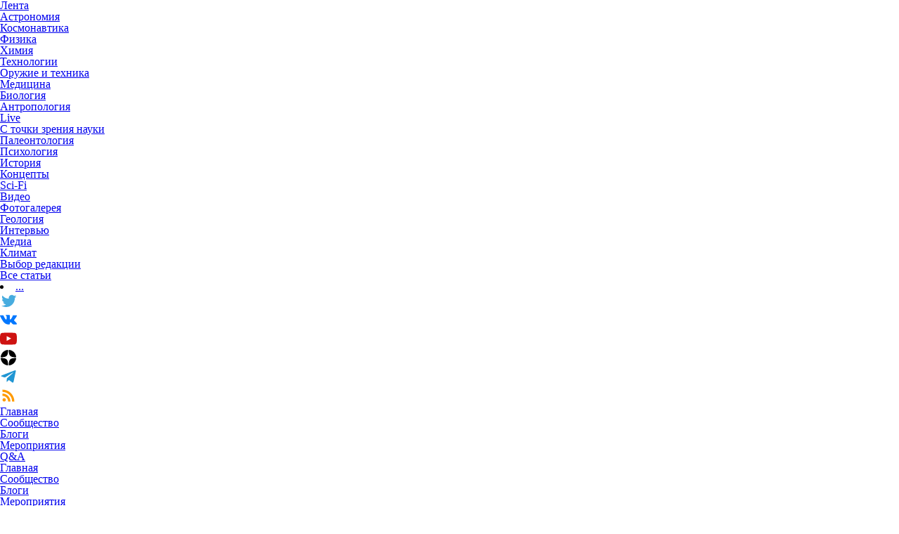

--- FILE ---
content_type: text/html; charset=UTF-8
request_url: https://naked-science.ru/article/anthropology/vysokij-rost-v-novoj-zelandii-i-moreplavanie?comment=97948
body_size: 105002
content:
<!DOCTYPE html>
<html lang="ru">

<head>

        <meta charset="utf-8"/>
    <meta name="viewport" content="width=device-width, initial-scale=1.0, maximum-scale=5.0, user-scalable=1">
	<meta name="apple-itunes-app" content="app-id=604780121">
    <link rel="alternate" type="application/rss+xml" title="Все новости Naked Science" href="https://naked-science.ru/feed/gn" />
    <meta http-equiv="X-UA-Compatible" content="IE=edge">
	
	<!-- Google Tag Manager -->
<script>(function(w,d,s,l,i){w[l]=w[l]||[];w[l].push({'gtm.start':
new Date().getTime(),event:'gtm.js'});var f=d.getElementsByTagName(s)[0],
j=d.createElement(s),dl=l!='dataLayer'?'&l='+l:'';j.async=true;j.src=
'https://www.googletagmanager.com/gtm.js?id='+i+dl;f.parentNode.insertBefore(j,f);
})(window,document,'script','dataLayer','GTM-PFD3FQP');</script>
<!-- End Google Tag Manager -->

    <!-- ICON CONFIG START BY RUSLAN -->
    <link rel="apple-touch-icon" sizes="180x180" href="/apple-touch-icon.png">
	<link rel="icon" type="image/png" href="/favicon-96x96.png" sizes="96x96" />
    <link rel="icon" type="image/png" sizes="32x32" href="/favicon-32x32.png">
    <link rel="icon" type="image/png" sizes="16x16" href="/favicon-16x16.png">
	<link rel="icon" type="image/svg+xml" href="/favicon.svg" />
	<link rel="shortcut icon" href="/favicon.ico">
    <link rel="manifest" href="/site.webmanifest">
    <link rel="mask-icon" href="/safari-pinned-tab.svg" color="#5bbad5">
    <meta name="application-name" content="Naked Science">
    <meta name="apple-mobile-web-app-title" content="Naked Science">
    <meta name="msapplication-TileColor" content="#00aba9">
    <meta name="theme-color" content="#ffffff">
            <link rel="preload" as="image" href="https://naked-science.ru/wp-content/uploads/logo.svg" />

    	    	<meta name="keywords" content="маори, миграции человека, Новая Зеландия, Полинезия, тело, Тихий океан"/>
    
    	<script type="text/javascript">function theChampLoadEvent(e){var t=window.onload;if(typeof window.onload!="function"){window.onload=e}else{window.onload=function(){t();e()}}}</script>
		<script type="text/javascript">var theChampDefaultLang = 'ru_RU', theChampCloseIconPath = 'https://naked-science.ru/wp-content/plugins/super-socializer/images/close.png';</script>
		<script>var theChampSiteUrl = 'https://naked-science.ru', theChampVerified = 0, theChampEmailPopup = 0, heateorSsMoreSharePopupSearchText = 'Поиск';</script>
			<script>var theChampLoadingImgPath = 'https://naked-science.ru/wp-content/plugins/super-socializer/images/ajax_loader.gif'; var theChampAjaxUrl = 'https://naked-science.ru/wp-admin/admin-ajax.php'; var theChampRedirectionUrl = 'https://naked-science.ru/article/anthropology/vysokij-rost-v-novoj-zelandii-i-moreplavanie?comment=97948'; var theChampRegRedirectionUrl = 'https://naked-science.ru/article/anthropology/vysokij-rost-v-novoj-zelandii-i-moreplavanie?comment=97948'; </script>
				<script> var theChampFBKey = '', theChampSameTabLogin = '0', theChampVerified = 0; var theChampAjaxUrl = 'https://naked-science.ru/wp-admin/admin-ajax.php'; var theChampPopupTitle = ''; var theChampEmailPopup = 0; var theChampEmailAjaxUrl = 'https://naked-science.ru/wp-admin/admin-ajax.php'; var theChampEmailPopupTitle = ''; var theChampEmailPopupErrorMsg = ''; var theChampEmailPopupUniqueId = ''; var theChampEmailPopupVerifyMessage = ''; var theChampSteamAuthUrl = ""; var theChampCurrentPageUrl = 'https%3A%2F%2Fnaked-science.ru%2Farticle%2Fanthropology%2Fvysokij-rost-v-novoj-zelandii-i-moreplavanie%3Fcomment%3D97948';  var heateorMSEnabled = 0, theChampTwitterAuthUrl = theChampSiteUrl + "?SuperSocializerAuth=Twitter&super_socializer_redirect_to=" + theChampCurrentPageUrl, theChampLineAuthUrl = theChampSiteUrl + "?SuperSocializerAuth=Line&super_socializer_redirect_to=" + theChampCurrentPageUrl, theChampLiveAuthUrl = theChampSiteUrl + "?SuperSocializerAuth=Live&super_socializer_redirect_to=" + theChampCurrentPageUrl, theChampFacebookAuthUrl = theChampSiteUrl + "?SuperSocializerAuth=Facebook&super_socializer_redirect_to=" + theChampCurrentPageUrl, theChampYahooAuthUrl = theChampSiteUrl + "?SuperSocializerAuth=Yahoo&super_socializer_redirect_to=" + theChampCurrentPageUrl, theChampGoogleAuthUrl = theChampSiteUrl + "?SuperSocializerAuth=Google&super_socializer_redirect_to=" + theChampCurrentPageUrl, theChampYoutubeAuthUrl = theChampSiteUrl + "?SuperSocializerAuth=Youtube&super_socializer_redirect_to=" + theChampCurrentPageUrl, theChampVkontakteAuthUrl = theChampSiteUrl + "?SuperSocializerAuth=Vkontakte&super_socializer_redirect_to=" + theChampCurrentPageUrl, theChampLinkedinAuthUrl = theChampSiteUrl + "?SuperSocializerAuth=Linkedin&super_socializer_redirect_to=" + theChampCurrentPageUrl, theChampInstagramAuthUrl = theChampSiteUrl + "?SuperSocializerAuth=Instagram&super_socializer_redirect_to=" + theChampCurrentPageUrl, theChampWordpressAuthUrl = theChampSiteUrl + "?SuperSocializerAuth=Wordpress&super_socializer_redirect_to=" + theChampCurrentPageUrl, theChampDribbbleAuthUrl = theChampSiteUrl + "?SuperSocializerAuth=Dribbble&super_socializer_redirect_to=" + theChampCurrentPageUrl, theChampGithubAuthUrl = theChampSiteUrl + "?SuperSocializerAuth=Github&super_socializer_redirect_to=" + theChampCurrentPageUrl, theChampSpotifyAuthUrl = theChampSiteUrl + "?SuperSocializerAuth=Spotify&super_socializer_redirect_to=" + theChampCurrentPageUrl, theChampKakaoAuthUrl = theChampSiteUrl + "?SuperSocializerAuth=Kakao&super_socializer_redirect_to=" + theChampCurrentPageUrl, theChampTwitchAuthUrl = theChampSiteUrl + "?SuperSocializerAuth=Twitch&super_socializer_redirect_to=" + theChampCurrentPageUrl, theChampRedditAuthUrl = theChampSiteUrl + "?SuperSocializerAuth=Reddit&super_socializer_redirect_to=" + theChampCurrentPageUrl, theChampDisqusAuthUrl = theChampSiteUrl + "?SuperSocializerAuth=Disqus&super_socializer_redirect_to=" + theChampCurrentPageUrl, theChampDropboxAuthUrl = theChampSiteUrl + "?SuperSocializerAuth=Dropbox&super_socializer_redirect_to=" + theChampCurrentPageUrl, theChampFoursquareAuthUrl = theChampSiteUrl + "?SuperSocializerAuth=Foursquare&super_socializer_redirect_to=" + theChampCurrentPageUrl, theChampAmazonAuthUrl = theChampSiteUrl + "?SuperSocializerAuth=Amazon&super_socializer_redirect_to=" + theChampCurrentPageUrl, theChampStackoverflowAuthUrl = theChampSiteUrl + "?SuperSocializerAuth=Stackoverflow&super_socializer_redirect_to=" + theChampCurrentPageUrl, theChampDiscordAuthUrl = theChampSiteUrl + "?SuperSocializerAuth=Discord&super_socializer_redirect_to=" + theChampCurrentPageUrl, theChampMailruAuthUrl = theChampSiteUrl + "?SuperSocializerAuth=Mailru&super_socializer_redirect_to=" + theChampCurrentPageUrl, theChampYandexAuthUrl = theChampSiteUrl + "?SuperSocializerAuth=Yandex&super_socializer_redirect_to=" + theChampCurrentPageUrl; theChampOdnoklassnikiAuthUrl = theChampSiteUrl + "?SuperSocializerAuth=Odnoklassniki&super_socializer_redirect_to=" + theChampCurrentPageUrl;</script>
			<style type="text/css">
						.the_champ_button_instagram span.the_champ_svg,a.the_champ_instagram span.the_champ_svg{background:radial-gradient(circle at 30% 107%,#fdf497 0,#fdf497 5%,#fd5949 45%,#d6249f 60%,#285aeb 90%)}
					.the_champ_horizontal_sharing .the_champ_svg,.heateor_ss_standard_follow_icons_container .the_champ_svg{
					color: #fff;
				border-width: 0px;
		border-style: solid;
		border-color: transparent;
	}
		.the_champ_horizontal_sharing .theChampTCBackground{
		color:#666;
	}
		.the_champ_horizontal_sharing span.the_champ_svg:hover,.heateor_ss_standard_follow_icons_container span.the_champ_svg:hover{
				border-color: transparent;
	}
		.the_champ_vertical_sharing span.the_champ_svg,.heateor_ss_floating_follow_icons_container span.the_champ_svg{
					color: #fff;
				border-width: 0px;
		border-style: solid;
		border-color: transparent;
	}
		.the_champ_vertical_sharing .theChampTCBackground{
		color:#666;
	}
		.the_champ_vertical_sharing span.the_champ_svg:hover,.heateor_ss_floating_follow_icons_container span.the_champ_svg:hover{
						border-color: transparent;
		}
	</style>
	<meta name='robots' content='index, follow, max-image-preview:large, max-snippet:-1, max-video-preview:-1' />

	<!-- This site is optimized with the Yoast SEO Premium plugin v26.5 (Yoast SEO v26.5) - https://yoast.com/wordpress/plugins/seo/ -->
	<title>Высокий рост коренных племен Новой Зеландии объяснили трудностями мореплавания</title>
	<meta name="description" content="На фоне остальных полинезийских племен жители Новой Зеландии заметно выделяются своим крупным, массивным телосложением. Ученые показали, что именно эта особенность позволила их предкам пересечь холодные местные воды и не замерзнуть." />
	<link rel="canonical" href="https://naked-science.ru/article/anthropology/vysokij-rost-v-novoj-zelandii-i-moreplavanie" />
	<meta property="og:locale" content="ru_RU" />
	<meta property="og:type" content="article" />
	<meta property="og:title" content="Высокий рост коренных племен Новой Зеландии объяснили трудностями мореплавания" />
	<meta property="og:description" content="На фоне остальных полинезийских племен жители Новой Зеландии заметно выделяются своим крупным, массивным телосложением. Ученые показали, что именно эта особенность позволила их предкам пересечь холодные местные воды и не замерзнуть." />
	<meta property="og:url" content="https://naked-science.ru/article/anthropology/vysokij-rost-v-novoj-zelandii-i-moreplavanie" />
	<meta property="og:site_name" content="Naked Science" />
	<meta property="article:publisher" content="https://www.facebook.com/nakesci" />
	<meta property="article:published_time" content="2023-07-16T07:54:51+00:00" />
	<meta property="article:modified_time" content="2023-07-16T07:54:54+00:00" />
	<meta name="author" content="Сергей Васильев" />
	<meta name="twitter:card" content="summary_large_image" />
	<meta name="twitter:creator" content="@nakedsci" />
	<meta name="twitter:site" content="@nakedsci" />
	<script type="application/ld+json" class="yoast-schema-graph">{"@context":"https://schema.org","@graph":[{"@type":"NewsArticle","@id":"https://naked-science.ru/article/anthropology/vysokij-rost-v-novoj-zelandii-i-moreplavanie#article","isPartOf":{"@id":"https://naked-science.ru/article/anthropology/vysokij-rost-v-novoj-zelandii-i-moreplavanie"},"author":{"name":"Сергей Васильев","@id":"https://naked-science.ru/#/schema/person/58c46e1885d9219d369ed1089b72ecad"},"headline":"Высокий рост коренных племен Новой Зеландии объяснили трудностями мореплавания","datePublished":"2023-07-16T07:54:51+00:00","dateModified":"2023-07-16T07:54:54+00:00","mainEntityOfPage":{"@id":"https://naked-science.ru/article/anthropology/vysokij-rost-v-novoj-zelandii-i-moreplavanie"},"wordCount":498,"commentCount":8,"publisher":{"@id":"https://naked-science.ru/#organization"},"image":["https://naked-science.ru/wp-content/uploads/2023/07/maori0.jpg","https://naked-science.ru/wp-content/uploads/2023/07/maori0.jpg","https://naked-science.ru/wp-content/uploads/2023/07/maori0.jpg"],"thumbnailUrl":"https://naked-science.ru/wp-content/uploads/2023/07/maori0.jpg","keywords":["маори","миграции человека","Новая Зеландия","Полинезия","тело","Тихий океан"],"articleSection":["Антропология"],"inLanguage":"ru-RU","potentialAction":[{"@type":"CommentAction","name":"Comment","target":["https://naked-science.ru/article/anthropology/vysokij-rost-v-novoj-zelandii-i-moreplavanie#respond"]}]},{"@type":"WebPage","@id":"https://naked-science.ru/article/anthropology/vysokij-rost-v-novoj-zelandii-i-moreplavanie","url":"https://naked-science.ru/article/anthropology/vysokij-rost-v-novoj-zelandii-i-moreplavanie","name":"Высокий рост коренных племен Новой Зеландии объяснили трудностями мореплавания","isPartOf":{"@id":"https://naked-science.ru/#website"},"primaryImageOfPage":{"@id":"https://naked-science.ru/article/anthropology/vysokij-rost-v-novoj-zelandii-i-moreplavanie#primaryimage"},"image":{"@id":"https://naked-science.ru/article/anthropology/vysokij-rost-v-novoj-zelandii-i-moreplavanie#primaryimage"},"thumbnailUrl":"https://naked-science.ru/wp-content/uploads/2023/07/maori0.jpg","datePublished":"2023-07-16T07:54:51+00:00","dateModified":"2023-07-16T07:54:54+00:00","description":"На фоне остальных полинезийских племен жители Новой Зеландии заметно выделяются своим крупным, массивным телосложением. Ученые показали, что именно эта особенность позволила их предкам пересечь холодные местные воды и не замерзнуть.","breadcrumb":{"@id":"https://naked-science.ru/article/anthropology/vysokij-rost-v-novoj-zelandii-i-moreplavanie#breadcrumb"},"inLanguage":"ru-RU","potentialAction":[{"@type":"ReadAction","target":["https://naked-science.ru/article/anthropology/vysokij-rost-v-novoj-zelandii-i-moreplavanie"]}]},{"@type":"ImageObject","inLanguage":"ru-RU","@id":"https://naked-science.ru/article/anthropology/vysokij-rost-v-novoj-zelandii-i-moreplavanie#primaryimage","url":"https://naked-science.ru/wp-content/uploads/2023/07/maori0.jpg","contentUrl":"https://naked-science.ru/wp-content/uploads/2023/07/maori0.jpg","width":1200,"height":800,"caption":"©Shiny Things, Flickr"},{"@type":"BreadcrumbList","@id":"https://naked-science.ru/article/anthropology/vysokij-rost-v-novoj-zelandii-i-moreplavanie#breadcrumb","itemListElement":[{"@type":"ListItem","position":1,"name":"Главная страница","item":"https://naked-science.ru/"},{"@type":"ListItem","position":2,"name":"Антропология","item":"https://naked-science.ru/article/anthropology"},{"@type":"ListItem","position":3,"name":"Высокий рост коренных племен Новой Зеландии объяснили трудностями мореплавания"}]},{"@type":"WebSite","@id":"https://naked-science.ru/#website","url":"https://naked-science.ru/","name":"Naked Science","description":"новости науки","publisher":{"@id":"https://naked-science.ru/#organization"},"alternateName":"С точки зрения науки","potentialAction":[{"@type":"SearchAction","target":{"@type":"EntryPoint","urlTemplate":"https://naked-science.ru/?s={search_term_string}"},"query-input":{"@type":"PropertyValueSpecification","valueRequired":true,"valueName":"search_term_string"}}],"inLanguage":"ru-RU"},{"@type":"Organization","@id":"https://naked-science.ru/#organization","name":"Naked Science","alternateName":"С точки зрения науки","url":"https://naked-science.ru/","logo":{"@type":"ImageObject","inLanguage":"ru-RU","@id":"https://naked-science.ru/#/schema/logo/image/","url":"https://naked-science.ru/wp-content/uploads/2021/12/Main.jpg","contentUrl":"https://naked-science.ru/wp-content/uploads/2021/12/Main.jpg","width":1200,"height":630,"caption":"Naked Science"},"image":{"@id":"https://naked-science.ru/#/schema/logo/image/"},"sameAs":["https://www.facebook.com/nakesci","https://x.com/nakedsci","https://www.youtube.com/channel/UCPG3IrNGOZqV15yljzwTiaQ","https://t.me/nsmag","https://vk.com/nakedsci"],"description":"Naked Science (в пер с англ. «С точки зрения науки») – российское научно-популярное издание, существующее с 2013 года. Топ-1 среди самых цитируемых СМИ научно-популярной тематики по итогам 2023 года. Топ-1 по посещаемости среди всех научно-популярных СМИ в рунете по данным SimilarWeb. Каждый месяц сайт посещают более 3 млн уникальных пользователей.","email":"info@naked-science.ru","telephone":"+7(958)464-06-76","legalName":"Naked Science llc","foundingDate":"2012-12-27","duns":"506878720","numberOfEmployees":{"@type":"QuantitativeValue","minValue":"11","maxValue":"50"},"publishingPrinciples":"https://naked-science.ru/privacy-policy-2","ownershipFundingInfo":"https://naked-science.ru/privacy-policy-2","actionableFeedbackPolicy":"https://naked-science.ru/privacy-policy-2","correctionsPolicy":"https://naked-science.ru/privacy-policy-2","ethicsPolicy":"https://naked-science.ru/privacy-policy-2","diversityPolicy":"https://naked-science.ru/privacy-policy-2","diversityStaffingReport":"https://naked-science.ru/privacy-policy-2"},{"@type":"Person","@id":"https://naked-science.ru/#/schema/person/58c46e1885d9219d369ed1089b72ecad","name":"Сергей Васильев","url":"https://naked-science.ru/author/servas"}]}</script>
	<!-- / Yoast SEO Premium plugin. -->


<meta property="og:image" content="https://naked-science.ru/wp-content/uploads/2023/07/maori0.jpg"/><link rel="preload" as="font" href="/wp-content/themes/shesht/fonts/arnamu/regular/arnamu.woff2" data-wpacu-preload-local-font="1" crossorigin>
<link rel="preload" as="font" href="/wp-content/themes/shesht/fonts/arnamu/bold/arnamu.woff2" data-wpacu-preload-local-font="1" crossorigin>
<link rel='dns-prefetch' href='//challenges.cloudflare.com' />
<link href='https://fonts.gstatic.com' crossorigin rel='preconnect' />
<link rel="preload" as="image" imagesrcset="https://naked-science.ru/wp-content/uploads/2023/07/maori0-768x512.jpg 768w, https://naked-science.ru/wp-content/uploads/2023/07/maori0-300x200.jpg 300w, https://naked-science.ru/wp-content/uploads/2023/07/maori0-1024x683.jpg 1024w, https://naked-science.ru/wp-content/uploads/2023/07/maori0-750x500.jpg 750w, https://naked-science.ru/wp-content/uploads/2023/07/maori0.jpg 1200w" imagesizes="(max-width: 768px) 100vw, 768px" fetchpriority="high" href="https://naked-science.ru/wp-content/uploads/2023/07/maori0-768x512.jpg" /><style id='wp-img-auto-sizes-contain-inline-css' type='text/css'>
img:is([sizes=auto i],[sizes^="auto," i]){contain-intrinsic-size:3000px 1500px}
/*# sourceURL=wp-img-auto-sizes-contain-inline-css */
</style>
<style id='wp-block-library-inline-css' type='text/css'>
:root{--wp-block-synced-color:#7a00df;--wp-block-synced-color--rgb:122,0,223;--wp-bound-block-color:var(--wp-block-synced-color);--wp-editor-canvas-background:#ddd;--wp-admin-theme-color:#007cba;--wp-admin-theme-color--rgb:0,124,186;--wp-admin-theme-color-darker-10:#006ba1;--wp-admin-theme-color-darker-10--rgb:0,107,160.5;--wp-admin-theme-color-darker-20:#005a87;--wp-admin-theme-color-darker-20--rgb:0,90,135;--wp-admin-border-width-focus:2px}@media (min-resolution:192dpi){:root{--wp-admin-border-width-focus:1.5px}}.wp-element-button{cursor:pointer}:root .has-very-light-gray-background-color{background-color:#eee}:root .has-very-dark-gray-background-color{background-color:#313131}:root .has-very-light-gray-color{color:#eee}:root .has-very-dark-gray-color{color:#313131}:root .has-vivid-green-cyan-to-vivid-cyan-blue-gradient-background{background:linear-gradient(135deg,#00d084,#0693e3)}:root .has-purple-crush-gradient-background{background:linear-gradient(135deg,#34e2e4,#4721fb 50%,#ab1dfe)}:root .has-hazy-dawn-gradient-background{background:linear-gradient(135deg,#faaca8,#dad0ec)}:root .has-subdued-olive-gradient-background{background:linear-gradient(135deg,#fafae1,#67a671)}:root .has-atomic-cream-gradient-background{background:linear-gradient(135deg,#fdd79a,#004a59)}:root .has-nightshade-gradient-background{background:linear-gradient(135deg,#330968,#31cdcf)}:root .has-midnight-gradient-background{background:linear-gradient(135deg,#020381,#2874fc)}:root{--wp--preset--font-size--normal:16px;--wp--preset--font-size--huge:42px}.has-regular-font-size{font-size:1em}.has-larger-font-size{font-size:2.625em}.has-normal-font-size{font-size:var(--wp--preset--font-size--normal)}.has-huge-font-size{font-size:var(--wp--preset--font-size--huge)}.has-text-align-center{text-align:center}.has-text-align-left{text-align:left}.has-text-align-right{text-align:right}.has-fit-text{white-space:nowrap!important}#end-resizable-editor-section{display:none}.aligncenter{clear:both}.items-justified-left{justify-content:flex-start}.items-justified-center{justify-content:center}.items-justified-right{justify-content:flex-end}.items-justified-space-between{justify-content:space-between}.screen-reader-text{border:0;clip-path:inset(50%);height:1px;margin:-1px;overflow:hidden;padding:0;position:absolute;width:1px;word-wrap:normal!important}.screen-reader-text:focus{background-color:#ddd;clip-path:none;color:#444;display:block;font-size:1em;height:auto;left:5px;line-height:normal;padding:15px 23px 14px;text-decoration:none;top:5px;width:auto;z-index:100000}html :where(.has-border-color){border-style:solid}html :where([style*=border-top-color]){border-top-style:solid}html :where([style*=border-right-color]){border-right-style:solid}html :where([style*=border-bottom-color]){border-bottom-style:solid}html :where([style*=border-left-color]){border-left-style:solid}html :where([style*=border-width]){border-style:solid}html :where([style*=border-top-width]){border-top-style:solid}html :where([style*=border-right-width]){border-right-style:solid}html :where([style*=border-bottom-width]){border-bottom-style:solid}html :where([style*=border-left-width]){border-left-style:solid}html :where(img[class*=wp-image-]){height:auto;max-width:100%}:where(figure){margin:0 0 1em}html :where(.is-position-sticky){--wp-admin--admin-bar--position-offset:var(--wp-admin--admin-bar--height,0px)}@media screen and (max-width:600px){html :where(.is-position-sticky){--wp-admin--admin-bar--position-offset:0px}}
/*wp_block_styles_on_demand_placeholder:696dd65020e6c*/
/*# sourceURL=wp-block-library-inline-css */
</style>
<style id='classic-theme-styles-inline-css' type='text/css'>
/*! This file is auto-generated */
.wp-block-button__link{color:#fff;background-color:#32373c;border-radius:9999px;box-shadow:none;text-decoration:none;padding:calc(.667em + 2px) calc(1.333em + 2px);font-size:1.125em}.wp-block-file__button{background:#32373c;color:#fff;text-decoration:none}
/*# sourceURL=/wp-includes/css/classic-themes.min.css */
</style>
<style  type='text/css'  data-wpacu-inline-css-file='1'>
/*.shesht-comment-template__content-text__hidden,
.shesht-comment-template__content-preview__hidden {
  visibility: hidden;
  height: 0;
}*/

.shesht-comments-block-form-readmore {
  text-decoration: none;
  display: inline-block;
  margin-top: 3px;
  color: #E6602D;
}

@media screen and (max-width: 750px) {
  .shesht-comments-block-form-readmore {
    font-size: 16px;
  }
}

/*.shesht-comments-block-form-readmore:hover {
  color: #999;
}*/

.shesht-comment-template__content-text__overflow {
  /*height: calc(22px * 4);*/
  overflow: hidden;
  line-height: 22px;
  display: -webkit-box !important;
/*   -webkit-line-clamp: 4; */
  -webkit-box-orient: vertical;
}
/* .shesht-comment-template__content-text__overflow {
overflow: hidden;
text-overflow: ellipsis;
display: -moz-box;
-moz-box-orient: vertical;
display: -webkit-box;
-webkit-line-clamp: 5;
-webkit-box-orient: vertical;
line-clamp: 5;
box-orient: vertical;
} */
</style>
<style  type='text/css'  data-wpacu-inline-css-file='1'>
.ss-row{margin:0 -6px 12px}.ss-row.ss-large-spacing{margin:0 -20px}.ss-row.ss-large-spacing .ss-col-2,.ss-row.ss-large-spacing .ss-col-3,.ss-row.ss-large-spacing .ss-col-4,.ss-row.ss-large-spacing .ss-col-7{padding:0 20px 30px}.ss-col-2,.ss-col-3,.ss-col-4,.ss-col-7{float:left;position:relative;-webkit-box-sizing:border-box;box-sizing:border-box;padding-left:6px;padding-right:6px}.ss-col-2{width:50%}.ss-col-3{width:33.33%}.ss-col-4{width:25%}.ss-col-7{width:66.67%}.ss-on-media-wrapper.ss-center-on-media .ss-social-icons-container{display:-webkit-box;display:-ms-flexbox;display:flex;-webkit-box-align:center;-ms-flex-align:center;align-items:center}#ss-floating-bar .ss-social-icons-container>li>.ss-ss-on-media-button,#ss-floating-bar .ss-social-icons-container>li>a,#ss-share-hub .ss-social-icons-container>li>.ss-ss-on-media-button,#ss-share-hub .ss-social-icons-container>li>a,#ss-sticky-bar .ss-social-icons-container>li>.ss-ss-on-media-button,#ss-sticky-bar .ss-social-icons-container>li>a,.ss-follow-wrapper .ss-follow-network,.ss-inline-share-wrapper .ss-social-icons-container>li>.ss-ss-on-media-button,.ss-inline-share-wrapper .ss-social-icons-container>li>a,.ss-on-media-wrapper .ss-social-icons-container>li>.ss-ss-on-media-button,.ss-on-media-wrapper .ss-social-icons-container>li>a,.ss-popup-overlay .ss-copy-action .ss-button,.ss-popup-overlay .ss-popup .ss-close-modal,.ss-popup-overlay .ss-popup .ss-popup-networks .ss-popup-network>a{border:0;text-shadow:none;-webkit-box-shadow:none;box-shadow:none;outline:0;text-decoration:none;text-transform:none;letter-spacing:0}.ss-on-media-wrapper .ss-social-icons-container>li>.ss-pinit-button,.ss-social-icons-container>li .ss-ss-on-media-button:after,.ss-social-icons-container>li>a:after{outline:0}.ss-social-login-options .ss-spinner{-webkit-animation:2s linear infinite ss_rotate;animation:2s linear infinite ss_rotate;z-index:2;position:absolute;top:50%;left:50%;margin:-8px 0 0 -8px;width:16px;height:16px}.ss-social-login-options .ss-spinner .path{stroke:#fff;stroke:rgba(255,255,255,.65);stroke-linecap:round;-webkit-animation:1.5s ease-in-out infinite ss_dash;animation:1.5s ease-in-out infinite ss_dash}@-webkit-keyframes ss_rotate{100%{-webkit-transform:rotate(360deg);transform:rotate(360deg)}}@keyframes ss_rotate{100%{-webkit-transform:rotate(360deg);transform:rotate(360deg)}}@-webkit-keyframes ss_dash{0%{stroke-dasharray:1,150;stroke-dashoffset:0}50%{stroke-dasharray:90,150;stroke-dashoffset:-35}100%{stroke-dasharray:90,150;stroke-dashoffset:-124}}@keyframes ss_dash{0%{stroke-dasharray:1,150;stroke-dashoffset:0}50%{stroke-dasharray:90,150;stroke-dashoffset:-35}100%{stroke-dasharray:90,150;stroke-dashoffset:-124}}.ss{font-family:socialsnap!important;speak:none;font-style:normal;font-weight:400;font-variant:normal;text-transform:none;vertical-align:text-bottom;line-height:1;font-size:16px;-webkit-font-smoothing:antialiased;-moz-osx-font-smoothing:grayscale}.ss-socialsnap-color{background-color:#557ceb}.ss-envelope-color,.ss-subscribers-color{background-color:#323b43}.ss-facebook-color{background-color:#3b5998}.ss-twitter-color{background-color:#1da1f2}.ss-tumblr-color{background-color:#36465d}.ss-instagram-color{background-color:#c13584}.ss-google-color{background-color:#ea4335}.ss-linkedin-color{background-color:#0077b5}.ss-pinterest-color{background-color:#bd081c}.ss-copy-color{background-color:#323b43}.ss-shareall-color{background-color:#f1f1f1}.ss-print-color{background-color:#323b43}.ss-mix-color{background-color:#ff8226}.ss-socialsnap:before{content:"\e916"}.ss-print:before{content:"\f02f"}.ss-envelope:before,.ss-subscribers:before{content:"\f0e0"}.ss-facebook:before{content:"\e028"}.ss-twitter:before{content:"\e08d"}.ss-tumblr:before{content:"\e08b"}.ss-instagram:before{content:"\e044"}.ss-linkedin:before{content:"\e04c"}.ss-google:before{content:"\e034"}.ss-pinterest:before{content:"\e063"}.ss-social-id:before{content:"\e915"}.ss-copy:before{content:"\e900"}.ss-analytics:before{content:"\e902"}.ss-general:before{content:"\e903"}.ss-import:before{content:"\e907"}.ss-api:before{content:"\e904"}.ss-layout:before{content:"\e90d"}.ss-locker:before{content:"\e905"}.ss-plus:before{content:"\e90b"}.ss-share:before{content:"\e906"}.ss-followers:before{content:"\e90e"}.ss-login:before{content:"\e909"}.ss-close:before{content:"\e90f"}.ss-menu:before{content:"\e912"}.ss-edit:before{content:"\e908"}.ss-eye:before{content:"\e90a"}.ss-eye-closed:before{content:"\e90c"}.ss-twitter-outline:before{content:"\e911"}.ss-mix:before{content:"\e918"}.ss-clearfix:after{content:"";display:table;clear:both}#ss-floating-bar{position:fixed;z-index:99997;-webkit-font-smoothing:initial}#ss-floating-bar .ss-social-icons-container>li{display:block;float:none}#ss-floating-bar .ss-social-icons-container>li:hover .ss-share-network-tooltip{opacity:1;-webkit-transform:translateX(0) translateY(-50%);-ms-transform:translateX(0) translateY(-50%);transform:translateX(0) translateY(-50%)}#ss-floating-bar .ss-social-icons-container>li>a{-webkit-transition:opacity .3s,background .3s,text-shadow .3s,color .3s,border .3s,-webkit-transform .3s;transition:transform .3s,opacity .3s,background .3s,text-shadow .3s,color .3s,border .3s,-webkit-transform .3s;display:block;display:-webkit-box;display:-ms-flexbox;display:flex}#ss-floating-bar .ss-social-icons-container>li>a i{font-size:inherit;margin:0}#ss-floating-bar .ss-social-icons-container>li>a .ss-share-network-content,#ss-floating-bar .ss-social-icons-container>li>a i{position:relative;z-index:2}#ss-floating-bar.ss-with-spacing .ss-social-icons-container>li{padding:3px 0}#ss-floating-bar.ss-left-bottom-sidebar,#ss-floating-bar.ss-left-sidebar,#ss-floating-bar.ss-left-top-sidebar{left:0}#ss-floating-bar.ss-left-bottom-sidebar.ss-with-spacing,#ss-floating-bar.ss-left-sidebar.ss-with-spacing,#ss-floating-bar.ss-left-top-sidebar.ss-with-spacing{left:6px}#ss-floating-bar.ss-left-top-sidebar{top:0}#ss-floating-bar.ss-left-bottom-sidebar{bottom:0}#ss-floating-bar.ss-right-bottom-sidebar,#ss-floating-bar.ss-right-sidebar,#ss-floating-bar.ss-right-top-sidebar{right:0}#ss-floating-bar.ss-right-bottom-sidebar.ss-with-spacing,#ss-floating-bar.ss-right-sidebar.ss-with-spacing,#ss-floating-bar.ss-right-top-sidebar.ss-with-spacing{right:6px}#ss-floating-bar.ss-right-bottom-sidebar .ss-hide-floating-bar,#ss-floating-bar.ss-right-sidebar .ss-hide-floating-bar,#ss-floating-bar.ss-right-top-sidebar .ss-hide-floating-bar{-webkit-transform:translateX(10px) rotate(180deg);-ms-transform:translateX(10px) rotate(180deg);transform:translateX(10px) rotate(180deg)}#ss-floating-bar.ss-right-bottom-sidebar:hover .ss-hide-floating-bar,#ss-floating-bar.ss-right-sidebar:hover .ss-hide-floating-bar,#ss-floating-bar.ss-right-top-sidebar:hover .ss-hide-floating-bar{opacity:.6;-webkit-transform:translateX(0) rotate(180deg);-ms-transform:translateX(0) rotate(180deg);transform:translateX(0) rotate(180deg)}#ss-floating-bar.ss-right-top-sidebar{top:0}#ss-floating-bar.ss-right-bottom-sidebar{bottom:0}#ss-floating-bar.ss-right-sidebar.ss-circle-icons{right:12px;left:auto}#ss-floating-bar.ss-right-sidebar.ss-circle-icons.ss-with-spacing{right:18px}#ss-floating-bar .ss-hide-floating-bar{-webkit-box-sizing:border-box;box-sizing:border-box;width:26px;height:26px;line-height:26px;border-radius:13px;vertical-align:middle;display:-webkit-box;display:-ms-flexbox;display:flex;-webkit-box-align:center;-ms-flex-align:center;align-items:center;-webkit-box-pack:center;-ms-flex-pack:center;justify-content:center;cursor:pointer;text-align:center;opacity:0;fill:#232323;-webkit-transition:opacity .25s,fill .15s,background .15s,-webkit-transform .15s;transition:opacity .25s,fill .15s,background .15s,transform .15s,-webkit-transform .15s;-webkit-transform:translateX(-10px);-ms-transform:translateX(-10px);transform:translateX(-10px);margin-top:6px;position:relative;left:50%;margin-left:-13px}#ss-floating-bar .ss-hide-floating-bar:hover{background-color:rgba(0,0,0,.4);fill:#fff;opacity:1}#ss-floating-bar .ss-hide-floating-bar svg{position:relative;left:-1px;width:11px;height:11px;fill:inherit;display:inline-block;vertical-align:middle}#ss-floating-bar:hover .ss-hide-floating-bar{opacity:.6;-webkit-transform:translateX(0);-ms-transform:translateX(0);transform:translateX(0)}#ss-floating-bar .ss-social-icons-container,#ss-floating-bar .ss-total-counter{-webkit-transition:-webkit-transform .45s cubic-bezier(.2,.21,.12,1);transition:transform .45s cubic-bezier(.2,.21,.12,1);transition:transform .45s cubic-bezier(.2,.21,.12,1),-webkit-transform .45s cubic-bezier(.2,.21,.12,1);opacity:1}#ss-floating-bar.ss-hidden .ss-social-icons-container,#ss-floating-bar.ss-hidden .ss-total-counter{-webkit-transform:translateX(-150%);-ms-transform:translateX(-150%);transform:translateX(-150%)}#ss-floating-bar.ss-hidden .ss-hide-floating-bar{background-color:rgba(0,0,0,.4);fill:#fff;opacity:.6;-webkit-transform:translateX(0) rotate(180deg);-ms-transform:translateX(0) rotate(180deg);transform:translateX(0) rotate(180deg)}#ss-floating-bar.ss-hidden.ss-right-sidebar .ss-social-icons-container,#ss-floating-bar.ss-hidden.ss-right-sidebar .ss-total-counter{-webkit-transform:translateX(150%);-ms-transform:translateX(150%);transform:translateX(150%)}#ss-floating-bar.ss-hidden.ss-right-sidebar .ss-hide-floating-bar{-webkit-transform:translateX(0) rotate(0);-ms-transform:translateX(0) rotate(0);transform:translateX(0) rotate(0)}.ss-preview-screen .ss-inline-share-wrapper .ss-social-share-label{color:#444}.ss-inline-share-wrapper{display:block;margin:25px 0;clear:both}.ss-inline-share-wrapper.ss-center-inline-content{text-align:center}.ss-inline-share-wrapper.ss-center-inline-content .ss-inline-share-content{-webkit-box-pack:center;-ms-flex-pack:center;justify-content:center}.ss-inline-share-wrapper.ss-right-inline-content{text-align:right}.ss-inline-share-wrapper.ss-right-inline-content .ss-inline-share-content{-webkit-box-pack:end;-ms-flex-pack:end;justify-content:flex-end}.ss-inline-share-wrapper .ss-share-all.ss-without-all-networks-label i.ss{width:100%;background-color:rgba(0,0,0,0)}.ss-inline-share-wrapper .ss-share-all.ss-without-all-networks-label .ss-network-label{display:none!important}.ss-inline-share-wrapper .ss-social-share-label{margin:0!important;position:relative;line-height:1;letter-spacing:0;font-style:normal;text-decoration:none;text-transform:none}.ss-inline-share-wrapper .ss-social-share-label span{margin:0 0 .75em;font-size:16px;font-weight:500;display:inline-block}.ss-inline-share-wrapper .ss.ss-share{font-size:24px;font-style:normal!important;color:#3a424a;margin-right:8px}.ss-inline-share-wrapper .ss-inline-share-content{display:-webkit-inline-box;display:-ms-inline-flexbox;display:inline-flex;-webkit-box-align:center;-ms-flex-align:center;align-items:center;-webkit-font-smoothing:initial}.ss-inline-share-wrapper .ss-social-icons-container{display:inline-block;padding:0!important}.ss-inline-share-wrapper .ss-social-icons-container>li{display:inline-block;float:left}.ss-inline-share-wrapper .ss-social-icons-container>li>a{display:inline-block;display:-webkit-inline-box;display:-ms-inline-flexbox;display:inline-flex;color:#fff!important}.ss-inline-share-wrapper .ss-social-icons-container .ss-share-network-content{height:inherit;line-height:inherit;vertical-align:middle;display:-webkit-inline-box;display:-ms-inline-flexbox;display:inline-flex;-webkit-box-align:center;-ms-flex-align:center;align-items:center;-webkit-box-orient:horizontal;-webkit-box-direction:normal;-ms-flex-direction:row;flex-direction:row;-ms-flex-wrap:nowrap;flex-wrap:nowrap}.ss-inline-share-wrapper .ss-social-icons-container .ss-share-network-content i,.ss-inline-share-wrapper .ss-social-icons-container .ss-share-network-content span{margin-top:0;line-height:inherit;float:left}.ss-inline-share-wrapper .ss-social-icons-container .ss-share-network-content .ss-network-count,.ss-inline-share-wrapper .ss-social-icons-container .ss-share-network-content .ss-network-label{white-space:nowrap}.ss-inline-share-wrapper .ss-social-icons-container .ss-share-network-content .ss-network-label{margin:0 11px 0 10px}.ss-inline-share-wrapper .ss-social-icons-container .ss-share-network-content .ss-network-count{background:rgba(0,0,0,.3);padding:0 6px;line-height:20px;text-align:center;border-radius:6px 6px 6px 0;font-size:11px;margin-left:10px;margin-right:11px}.ss-inline-share-wrapper.ss-both-labels .ss-social-icons-container .ss-share-network-content .ss-network-count{margin-left:0}.ss-inline-share-wrapper.ss-both-labels.ss-stretched-inline-content .ss-social-icons-container .ss-share-network-content .ss-network-count{margin-left:auto!important}.ss-inline-share-wrapper.ss-stretched-inline-content .ss-inline-share-content,.ss-inline-share-wrapper.ss-stretched-inline-content .ss-social-icons-container{width:100%}.ss-inline-share-wrapper.ss-stretched-inline-content .ss-social-icons-container{display:-webkit-box;display:-ms-flexbox;display:flex;-webkit-box-orient:horizontal;-webkit-box-direction:normal;-ms-flex-direction:row;flex-direction:row;-ms-flex-wrap:wrap;flex-wrap:wrap;-webkit-box-pack:justify;-ms-flex-pack:justify;justify-content:space-between;-ms-flex-line-pack:stretch;align-content:stretch;-webkit-box-align:stretch;-ms-flex-align:stretch;align-items:stretch}.ss-inline-share-wrapper.ss-stretched-inline-content .ss-social-icons-container>li{-webkit-box-flex:1;-ms-flex:1;flex:1}.ss-inline-share-wrapper.ss-stretched-inline-content .ss-social-icons-container>li>a{-webkit-box-sizing:border-box;box-sizing:border-box;width:100%!important;-webkit-box-pack:start;-ms-flex-pack:start;justify-content:flex-start;margin:0}.ss-inline-share-wrapper.ss-with-counter-border .ss-inline-counter{border-color:rgba(0,0,0,.15);border-width:0 1px 0 0;border-style:solid;margin:0 13px 5px 0}.ss-inline-share-wrapper.ss-with-counter-border.ss-slanted-icons .ss-inline-counter{position:relative;border-right:0}.ss-inline-share-wrapper.ss-with-counter-border.ss-slanted-icons .ss-inline-counter:after{content:'';-webkit-transform:skew(-20deg);-ms-transform:skew(-20deg);transform:skew(-20deg);width:1px;background-color:rgba(0,0,0,.15);top:0;bottom:0;right:0;position:absolute}.ss-inline-share-wrapper .ss-inline-counter{text-align:center;padding:0 17px 0 0;line-height:1;-ms-flex-item-align:stretch;align-self:stretch;-webkit-box-align:center;-ms-flex-align:center;align-items:center;display:-webkit-inline-box;display:-ms-inline-flexbox;display:inline-flex}.ss-inline-share-wrapper .ss-total-counter{width:auto!important;-ms-flex-negative:0;flex-shrink:0}.ss-on-media-image-wrap{display:inline-block!important;position:relative!important;line-height:0}.ss-on-media-image-wrap>img{margin:0!important}.ss-on-media-image-wrap:hover .ss-social-icons-container{opacity:1}.ss-on-media-container{position:relative;margin:0!important;line-height:0}.ss-on-media-container.aligncenter{display:block;text-align:center}.ss-on-media-container.wp-post-image{text-align:center}.ss-on-media-wrapper{display:none}.ss-on-media-wrapper.ss-on-media-always-visible .ss-social-icons-container{opacity:1}.ss-on-media-wrapper .ss-social-icons-container{-webkit-transition:opacity .25s;transition:opacity .25s;opacity:0;position:absolute;z-index:1;display:-webkit-box;display:-ms-flexbox;display:flex;padding:0!important;max-width:initial!important}.ss-on-media-wrapper .ss-social-icons-container>li{display:inline-block;float:left}.ss-on-media-wrapper .ss-social-icons-container>li>.ss-ss-on-media-button,.ss-on-media-wrapper .ss-social-icons-container>li>a{display:-webkit-inline-box;display:-ms-inline-flexbox;display:inline-flex;cursor:pointer}.ss-on-media-wrapper .ss-social-icons-container>li>.ss-ss-on-media-button span,.ss-on-media-wrapper .ss-social-icons-container>li>a span{position:relative}.ss-on-media-wrapper .ss-social-icons-container>li>.ss-pinit-button{-webkit-box-orient:horizontal;-webkit-box-direction:normal;-ms-flex-direction:row;flex-direction:row;white-space:nowrap;font-family:-apple-system,BlinkMacSystemFont,"Segoe UI",Roboto,Oxygen-Sans,Ubuntu,Cantarell,Arial,"Helvetica Neue",sans-serif;font-weight:400;height:auto!important;width:auto!important;line-height:1!important;padding:10px 16px;-webkit-transition:.2s;transition:.2s}.ss-on-media-wrapper .ss-social-icons-container>li>.ss-pinit-button:hover{color:#fff;cursor:pointer}.ss-on-media-wrapper .ss-social-icons-container>li>.ss-pinit-button i{min-width:auto;margin-right:6px}.ss-on-media-wrapper.ss-top-left-on-media .ss-social-icons-container{top:15px;left:15px}.ss-on-media-wrapper.ss-with-spacing.ss-bottom-left-on-media .ss-social-icons-container,.ss-on-media-wrapper.ss-with-spacing.ss-top-left-on-media .ss-social-icons-container{left:12px}.ss-on-media-wrapper.ss-top-right-on-media .ss-social-icons-container{top:15px;right:15px}.ss-on-media-wrapper.ss-with-spacing.ss-bottom-right-on-media .ss-social-icons-container,.ss-on-media-wrapper.ss-with-spacing.ss-top-right-on-media .ss-social-icons-container{right:12px}.ss-on-media-wrapper.ss-bottom-left-on-media .ss-social-icons-container{bottom:15px;left:15px}.ss-on-media-wrapper.ss-bottom-right-on-media .ss-social-icons-container{bottom:15px;right:15px}.ss-on-media-wrapper.ss-center-on-media .ss-social-icons-container{-webkit-box-pack:center;-ms-flex-pack:center;justify-content:center;bottom:0;top:0;left:0;right:0}.ss-on-media-wrapper.ss-regular-icons .ss-social-icons-container>li>.ss-pinit-button{padding:12px 18px}.ss-on-media-wrapper.ss-large-icons .ss-social-icons-container>li>.ss-pinit-button{padding:14px 20px}.ss-popup-overlay{display:none;font-family:-apple-system,BlinkMacSystemFont,"Segoe UI",Roboto,Oxygen-Sans,Ubuntu,Cantarell,Arial,"Helvetica Neue",sans-serif;-webkit-font-smoothing:initial;content:'';position:fixed;top:0;bottom:0;left:0;right:0;z-index:99999;background:rgba(202,202,202,.75);opacity:0;-webkit-transition:opacity .3s;transition:opacity .3s}.ss-popup-overlay.ss-visible{display:-webkit-box;display:-ms-flexbox;display:flex;-webkit-box-align:center;-ms-flex-align:center;align-items:center;-webkit-box-pack:center;-ms-flex-pack:center;justify-content:center}.ss-popup-overlay.ss-visible.ss-animate-popup{opacity:1}.ss-popup-overlay.ss-visible.ss-animate-popup .ss-popup{opacity:1;-webkit-transition:opacity .22s .2s;transition:opacity .22s .2s}.ss-popup-overlay.ss-visible.ss-hide-popup .ss-popup{-webkit-transform:translate(0,50px);-ms-transform:translate(0,50px);transform:translate(0,50px);-webkit-transition:opacity .25s,-webkit-transform .3s;transition:opacity .25s,transform .3s,-webkit-transform .3s;opacity:0}.ss-popup-overlay.ss-visible.ss-hide-popup.ss-remove-visible{opacity:0}.ss-popup-overlay.ss-copy-visible .ss-popup{height:160px}.ss-popup-overlay.ss-copy-visible .ss-popup .ss-popup-networks{display:none}.ss-popup-overlay.ss-copy-visible .ss-popup .ss-copy-action{display:-webkit-box;display:-ms-flexbox;display:flex;-webkit-box-pack:center;-ms-flex-pack:center;justify-content:center;text-align:center;-webkit-box-orient:vertical;-webkit-box-direction:normal;-ms-flex-direction:column;flex-direction:column}.ss-popup-overlay .ss-copy-action{position:relative;display:none}.ss-popup-overlay .ss-copy-action .ss-copy-action-field,.ss-popup-overlay .ss-copy-action .ss-copy-action-field:focus,.ss-popup-overlay .ss-copy-action .ss-copy-action-field:hover{border:1px solid rgba(0,0,0,.1);border-radius:2px;color:#323b43;font-family:inherit;font-size:16px;-webkit-box-sizing:border-box;box-sizing:border-box;width:100%;height:48px!important;line-height:48px!important;padding:0 120px 0 50px!important;text-shadow:none;-webkit-box-shadow:none;box-shadow:none;outline:0;background-color:#fff;margin:0}.ss-popup-overlay .ss-copy-action .ss-button{-webkit-transition:.2s;transition:.2s;font-weight:400;font-family:inherit;position:absolute;right:6px;top:5px;background-color:#557ceb;color:#fff;padding:0;line-height:38px;height:38px;width:105px;font-size:16px;z-index:9;border-radius:2px}.ss-popup-overlay .ss-copy-action .ss-button:hover{background-color:#678aed}.ss-popup-overlay .ss-copy-action .ss-button.ss-visible-tooltip .ss-share-network-tooltip{opacity:1;-webkit-transform:translateX(0) translateY(-50%);-ms-transform:translateX(0) translateY(-50%);transform:translateX(0) translateY(-50%)}.ss-popup-overlay .ss-copy-action .ss.ss-copy{position:absolute;font-size:24px;top:50%;left:15px;margin-top:-12px;color:#dadada}.ss-popup-overlay .ss-popup{opacity:0;border-radius:2px;max-width:90%;max-height:90%;width:720px;height:auto}.ss-popup-overlay .ss-popup .ss-popup-heading{display:block;display:-webkit-box;display:-ms-flexbox;display:flex;-webkit-box-align:center;-ms-flex-align:center;align-items:center;font-size:16px;font-weight:300;color:#323b43;background-color:#fff;line-height:58px;height:58px;padding:0 0 0 24px;margin:0;border-top-left-radius:4px;border-top-right-radius:4px}.ss-popup-overlay .ss-popup .ss-close-modal{float:right;margin-left:auto;color:#a9a9a9;padding:0 24px;-webkit-transition:background .15s,color .15s;transition:background .15s,color .15s}.ss-popup-overlay .ss-popup .ss-close-modal:hover{background-color:rgba(0,0,0,.05);color:#323b43}.ss-popup-overlay .ss-popup .ss-popup-content{position:relative;top:3px;left:0;right:0;bottom:0;max-height:70vh;background-color:#fff;overflow-y:scroll;padding:24px 24px 20px;border-bottom-left-radius:4px;border-bottom-right-radius:4px}.ss-popup-overlay .ss-popup .ss-powered-by{margin-top:12px;font-size:12px;text-align:center;color:#aaa;width:100%}.ss-popup-overlay .ss-popup .ss-powered-by a{color:#557ceb}.ss-popup-overlay .ss-popup .ss-powered-by a i{font-size:14px;display:inline-block;margin-right:4px;margin-left:1px}.ss-popup-overlay .ss-popup .ss-powered-by a:hover{color:#678aed}.ss-popup-overlay .ss-popup .ss-popup-networks{display:-webkit-box;display:-ms-flexbox;display:flex;-webkit-box-orient:horizontal;-webkit-box-direction:normal;-ms-flex-direction:row;flex-direction:row;-ms-flex-wrap:wrap;flex-wrap:wrap;margin:0 -6px}.ss-popup-overlay .ss-popup .ss-popup-networks .ss-popup-network{-webkit-box-sizing:border-box;box-sizing:border-box;width:33.33%;padding:0 6px 6px;-ms-flex-negative:0;flex-shrink:0;float:left;display:inline-block}.ss-popup-overlay .ss-popup .ss-popup-networks .ss-popup-network>a{position:relative;-webkit-transition:opacity .15s,color .15s;transition:opacity .15s,color .15s;-webkit-box-sizing:border-box;box-sizing:border-box;height:40px;padding:0 15px 0 0;display:-webkit-box;display:-ms-flexbox;display:flex;line-height:40px;-webkit-box-align:center;-ms-flex-align:center;align-items:center;-webkit-box-orient:horizontal;-webkit-box-direction:normal;-ms-flex-direction:row;flex-direction:row;color:#fff;border-radius:2px;font-weight:500;font-size:13px;vertical-align:middle;-webkit-backface-visibility:hidden;white-space:nowrap;text-overflow:ellipsis}.ss-popup-overlay .ss-popup .ss-popup-networks .ss-popup-network>a i{position:relative;z-index:2;height:40px;width:40px;text-align:center;line-height:40px;font-size:16px;margin-right:10px;background-color:rgba(0,0,0,.15)}.ss-popup-overlay .ss-popup .ss-popup-networks .ss-popup-network>a span{position:relative;z-index:3}.ss-popup-overlay .ss-popup .ss-popup-networks .ss-popup-network>a:before{position:absolute;content:'';background-color:rgba(255,255,255,0);top:0;left:0;bottom:0;right:0;z-index:1;-webkit-transition:background .15s;transition:background .15s}.ss-popup-overlay .ss-popup .ss-popup-networks .ss-popup-network>a .ss-popup-network-counter{background:rgba(0,0,0,.3);padding:0 5px;line-height:18px;text-align:center;border-radius:3px 3px 3px 0;font-size:11px;margin-left:auto;margin-right:0}.ss-popup-overlay .ss-popup .ss-popup-networks .ss-popup-network>a:hover:before{background-color:rgba(255,255,255,.15)}.ss-share-network-tooltip{font-family:-apple-system,BlinkMacSystemFont,"Segoe UI",Roboto,Oxygen-Sans,Ubuntu,Cantarell,Arial,"Helvetica Neue",sans-serif;-webkit-font-smoothing:initial;position:absolute;line-height:1;left:100%;margin-left:12px;background-color:rgba(56,70,84,.85);top:50%;width:auto;white-space:nowrap;padding:8px 10px;border-radius:2px;font-size:12px;color:rgba(255,255,255,.9);z-index:2;-webkit-transition:opacity .25s,-webkit-transform .3s;transition:transform .3s,opacity .25s,-webkit-transform .3s;opacity:0;-webkit-transform:translateX(-7px) translateY(-50%);-ms-transform:translateX(-7px) translateY(-50%);transform:translateX(-7px) translateY(-50%);pointer-events:none}.ss-copy-action .ss-share-network-tooltip,.ss-right-hub .ss-share-network-tooltip,.ss-right-sidebar .ss-share-network-tooltip{left:auto;margin-left:0;right:100%;margin-right:12px;-webkit-transform:translateX(7px) translateY(-50%);-ms-transform:translateX(7px) translateY(-50%);transform:translateX(7px) translateY(-50%)}.ss-social-icons-container>li .ss-ss-on-media-button:after,.ss-social-icons-container>li>a:after{-webkit-transition:background .15s;transition:background .15s;content:'';background-color:rgba(0,0,0,0);position:absolute;top:0;left:0;right:0;bottom:0;z-index:1}.ss-social-icons-container>li .ss-ss-on-media-button:hover:after,.ss-social-icons-container>li>a:hover:after{background-color:rgba(0,0,0,.1)}.ss-social-icons-container>li .ss-ss-on-media-button.ss-share-all:hover:after,.ss-social-icons-container>li>a.ss-share-all:hover:after{background-color:rgba(0,0,0,.02)}.ss-social-icons-container>li .ss-ss-on-media-button i,.ss-social-icons-container>li>a i{min-width:23px}.ss-social-icons-container>li .ss-ss-on-media-button i{background:0 0}.ss-total-counter{text-align:center;line-height:1.1;letter-spacing:0;padding:7px 0 6px;-webkit-user-select:none;-moz-user-select:none;-ms-user-select:none;user-select:none;cursor:default;display:block;-ms-flex-negative:0;flex-shrink:0}.ss-total-counter span{display:block}.ss-total-counter>span:first-child{color:#323b43;font-weight:700;font-size:20px;padding-bottom:1px}.ss-total-counter>span:last-child{text-transform:capitalize;font-size:12px;color:rgba(0,0,0,.55);font-weight:400;line-height:1;padding-top:1px}.ss-share-network-content{width:100%;display:inline-block;position:relative;vertical-align:middle;line-height:1;z-index:2}.ss-share-network-content i,.ss-share-network-content span{display:block}.ss-share-network-content span{margin-top:5px;font-weight:400;font-size:11px}.ss-inline-share-wrapper .ss-share-network-content span{font-size:12px;font-weight:500;opacity:1}#ss-floating-bar.ss-animate-entrance{-webkit-transition:opacity .15s .1s,-webkit-transform .4s .1s;transition:opacity .15s .1s,transform .4s .1s,-webkit-transform .4s .1s}#ss-floating-bar.ss-entrance-animation-fade{opacity:0}#ss-floating-bar.ss-entrance-animation-fade.ss-animated{opacity:1}#ss-floating-bar.ss-rounded-icons.ss-left-sidebar .ss-social-icons-container>li:first-child>a{border-top-right-radius:6px}#ss-floating-bar.ss-rounded-icons.ss-left-sidebar .ss-social-icons-container>li:last-child>a,#ss-floating-bar.ss-rounded-icons.ss-left-sidebar.ss-all-networks-hidden .ss-social-icons-container>li:nth-last-child(2)>a{border-bottom-right-radius:6px}#ss-floating-bar.ss-rounded-icons.ss-right-sidebar .ss-social-icons-container>li:first-child>a{border-top-left-radius:6px}#ss-floating-bar.ss-rounded-icons.ss-right-sidebar .ss-social-icons-container>li:last-child>a,#ss-floating-bar.ss-rounded-icons.ss-right-sidebar.ss-all-networks-hidden .ss-social-icons-container>li:nth-last-child(2)>a{border-bottom-left-radius:6px}#ss-floating-bar.ss-rounded-icons.ss-with-spacing .ss-social-icons-container>li>a{border-radius:3px!important}#ss-floating-bar.ss-circle-icons{left:12px;right:auto}#ss-floating-bar.ss-circle-icons .ss-social-icons-container>li{padding:2px 0}#ss-floating-bar.ss-circle-icons.ss-with-spacing.ss-left-sidebar{left:18px}#ss-floating-bar.ss-circle-icons.ss-with-spacing .ss-social-icons-container>li{padding:5px 0}#ss-floating-bar.ss-circle-icons .ss-social-icons-container>li>a,#ss-sticky-bar.ss-circle-icons .ss-social-icons-container>li>.ss-ss-on-media-button,#ss-sticky-bar.ss-circle-icons .ss-social-icons-container>li>a,#ss-sticky-bar.ss-circle-icons .ss-social-icons-container>li>a i,#ss-sticky-bar.ss-circle-icons>a:after,.ss-inline-share-wrapper.ss-circle-icons .ss-social-icons-container>li>.ss-ss-on-media-button,.ss-inline-share-wrapper.ss-circle-icons .ss-social-icons-container>li>a,.ss-inline-share-wrapper.ss-circle-icons .ss-social-icons-container>li>a i,.ss-inline-share-wrapper.ss-circle-icons>a:after,.ss-on-media-wrapper.ss-circle-icons .ss-social-icons-container>li>.ss-ss-on-media-button,.ss-on-media-wrapper.ss-circle-icons .ss-social-icons-container>li>a,.ss-on-media-wrapper.ss-circle-icons .ss-social-icons-container>li>a i,.ss-on-media-wrapper.ss-circle-icons>a:after{border-radius:52px}#ss-sticky-bar.ss-rounded-icons .ss-social-icons-container>li>.ss-ss-on-media-button,#ss-sticky-bar.ss-rounded-icons .ss-social-icons-container>li>a,#ss-sticky-bar.ss-rounded-icons>a:after,.ss-inline-share-wrapper.ss-rounded-icons .ss-social-icons-container>li>.ss-ss-on-media-button,.ss-inline-share-wrapper.ss-rounded-icons .ss-social-icons-container>li>a,.ss-inline-share-wrapper.ss-rounded-icons>a:after,.ss-on-media-wrapper.ss-rounded-icons .ss-social-icons-container>li>.ss-ss-on-media-button,.ss-on-media-wrapper.ss-rounded-icons .ss-social-icons-container>li>a,.ss-on-media-wrapper.ss-rounded-icons>a:after{border-radius:3px}.ss-slanted-icons .ss-social-icons-container>li>a{-webkit-transform:skew(-20deg);-ms-transform:skew(-20deg);transform:skew(-20deg);border-radius:2px;-webkit-transform-origin:bottom;-ms-transform-origin:bottom;transform-origin:bottom;-webkit-backface-visibility:hidden}.ss-slanted-icons .ss-social-icons-container>li>a .ss-share-network-content{-webkit-transform:skew(20deg);-ms-transform:skew(20deg);transform:skew(20deg)}.ss-slanted-icons .ss-social-icons-container>li>a .ss-share-network-content i{-webkit-transform:skew(-20deg);-ms-transform:skew(-20deg);transform:skew(-20deg)}.ss-slanted-icons .ss-social-icons-container>li>a .ss-share-network-content i:before{display:inline-block;-webkit-transform:skew(20deg);-ms-transform:skew(20deg);transform:skew(20deg)}.ss-inline-share-wrapper.ss-with-spacing .ss-social-icons-container>li{margin:0 6px 6px 0!important}.ss-inline-share-wrapper.ss-with-spacing .ss-inline-counter{margin-bottom:6px}.ss-on-media-wrapper.ss-with-spacing .ss-social-icons-container>li{padding:0 3px!important}#ss-sticky-bar .ss-inline-share-wrapper:not(.ss-with-spacing) .ss-social-icons-container>li .ss-ss-on-media-button,#ss-sticky-bar .ss-inline-share-wrapper:not(.ss-with-spacing) .ss-social-icons-container>li a,.ss-inline-share-wrapper:not(.ss-with-spacing) .ss-social-icons-container>li .ss-ss-on-media-button,.ss-inline-share-wrapper:not(.ss-with-spacing) .ss-social-icons-container>li a,.ss-on-media-wrapper:not(.ss-with-spacing) .ss-social-icons-container>li .ss-ss-on-media-button,.ss-on-media-wrapper:not(.ss-with-spacing) .ss-social-icons-container>li a{border-radius:0!important;border-left:none;border-right:none}#ss-sticky-bar .ss-inline-share-wrapper:not(.ss-with-spacing) .ss-social-icons-container>li:first-child a,.ss-inline-share-wrapper:not(.ss-with-spacing) .ss-social-icons-container>li:first-child a,.ss-on-media-wrapper:not(.ss-with-spacing) .ss-social-icons-container>li:first-child a{border-left:1px solid rgba(0,0,0,.1)}#ss-sticky-bar .ss-inline-share-wrapper:not(.ss-with-spacing) .ss-social-icons-container>li:last-child a,.ss-inline-share-wrapper:not(.ss-with-spacing) .ss-social-icons-container>li:last-child a,.ss-on-media-wrapper:not(.ss-with-spacing) .ss-social-icons-container>li:last-child a{border-right:1px solid rgba(0,0,0,.1)}#ss-sticky-bar .ss-inline-share-wrapper:not(.ss-with-spacing) .ss-social-icons-container>li a i,.ss-inline-share-wrapper:not(.ss-with-spacing) .ss-social-icons-container>li a i,.ss-on-media-wrapper:not(.ss-with-spacing) .ss-social-icons-container>li a i{background:0 0}#ss-sticky-bar .ss-inline-share-wrapper:not(.ss-with-spacing) .ss-social-icons-container>li a .ss-network-count,#ss-sticky-bar .ss-inline-share-wrapper:not(.ss-with-spacing) .ss-social-icons-container>li a .ss-network-label,.ss-inline-share-wrapper:not(.ss-with-spacing) .ss-social-icons-container>li a .ss-network-count,.ss-inline-share-wrapper:not(.ss-with-spacing) .ss-social-icons-container>li a .ss-network-label,.ss-on-media-wrapper:not(.ss-with-spacing) .ss-social-icons-container>li a .ss-network-count,.ss-on-media-wrapper:not(.ss-with-spacing) .ss-social-icons-container>li a .ss-network-label{margin-left:0!important}#ss-sticky-bar .ss-inline-share-wrapper:not(.ss-with-spacing).ss-rounded-icons .ss-social-icons-container>li:first-child>.ss-ss-on-media-button,#ss-sticky-bar .ss-inline-share-wrapper:not(.ss-with-spacing).ss-rounded-icons .ss-social-icons-container>li:first-child>a,.ss-inline-share-wrapper:not(.ss-with-spacing).ss-rounded-icons .ss-social-icons-container>li:first-child>.ss-ss-on-media-button,.ss-inline-share-wrapper:not(.ss-with-spacing).ss-rounded-icons .ss-social-icons-container>li:first-child>a,.ss-on-media-wrapper:not(.ss-with-spacing).ss-rounded-icons .ss-social-icons-container>li:first-child>.ss-ss-on-media-button,.ss-on-media-wrapper:not(.ss-with-spacing).ss-rounded-icons .ss-social-icons-container>li:first-child>a{border-top-left-radius:3px!important;border-bottom-left-radius:3px!important}#ss-sticky-bar .ss-inline-share-wrapper:not(.ss-with-spacing).ss-rounded-icons .ss-social-icons-container>li:last-child .ss-ss-on-media-button,#ss-sticky-bar .ss-inline-share-wrapper:not(.ss-with-spacing).ss-rounded-icons .ss-social-icons-container>li:last-child a,#ss-sticky-bar .ss-inline-share-wrapper:not(.ss-with-spacing).ss-rounded-icons.ss-all-networks-hidden .ss-social-icons-container>li:nth-last-child(2)>.ss-ss-on-media-button,#ss-sticky-bar .ss-inline-share-wrapper:not(.ss-with-spacing).ss-rounded-icons.ss-all-networks-hidden .ss-social-icons-container>li:nth-last-child(2)>a,.ss-inline-share-wrapper:not(.ss-with-spacing).ss-rounded-icons .ss-social-icons-container>li:last-child .ss-ss-on-media-button,.ss-inline-share-wrapper:not(.ss-with-spacing).ss-rounded-icons .ss-social-icons-container>li:last-child a,.ss-inline-share-wrapper:not(.ss-with-spacing).ss-rounded-icons.ss-all-networks-hidden .ss-social-icons-container>li:nth-last-child(2)>.ss-ss-on-media-button,.ss-inline-share-wrapper:not(.ss-with-spacing).ss-rounded-icons.ss-all-networks-hidden .ss-social-icons-container>li:nth-last-child(2)>a,.ss-on-media-wrapper:not(.ss-with-spacing).ss-rounded-icons .ss-social-icons-container>li:last-child .ss-ss-on-media-button,.ss-on-media-wrapper:not(.ss-with-spacing).ss-rounded-icons .ss-social-icons-container>li:last-child a,.ss-on-media-wrapper:not(.ss-with-spacing).ss-rounded-icons.ss-all-networks-hidden .ss-social-icons-container>li:nth-last-child(2)>.ss-ss-on-media-button,.ss-on-media-wrapper:not(.ss-with-spacing).ss-rounded-icons.ss-all-networks-hidden .ss-social-icons-container>li:nth-last-child(2)>a{border-top-right-radius:3px!important;border-bottom-right-radius:3px!important}#ss-sticky-bar .ss-inline-share-wrapper:not(.ss-with-spacing).ss-circle-icons .ss-social-icons-container>li:first-child .ss-ss-on-media-button,#ss-sticky-bar .ss-inline-share-wrapper:not(.ss-with-spacing).ss-circle-icons .ss-social-icons-container>li:first-child a,.ss-inline-share-wrapper:not(.ss-with-spacing).ss-circle-icons .ss-social-icons-container>li:first-child .ss-ss-on-media-button,.ss-inline-share-wrapper:not(.ss-with-spacing).ss-circle-icons .ss-social-icons-container>li:first-child a,.ss-on-media-wrapper:not(.ss-with-spacing).ss-circle-icons .ss-social-icons-container>li:first-child .ss-ss-on-media-button,.ss-on-media-wrapper:not(.ss-with-spacing).ss-circle-icons .ss-social-icons-container>li:first-child a{border-top-left-radius:52px!important;border-bottom-left-radius:52px!important}#ss-sticky-bar .ss-inline-share-wrapper:not(.ss-with-spacing).ss-circle-icons .ss-social-icons-container>li:first-child i,.ss-inline-share-wrapper:not(.ss-with-spacing).ss-circle-icons .ss-social-icons-container>li:first-child i,.ss-on-media-wrapper:not(.ss-with-spacing).ss-circle-icons .ss-social-icons-container>li:first-child i{border-radius:52px!important}#ss-sticky-bar .ss-inline-share-wrapper:not(.ss-with-spacing).ss-circle-icons .ss-social-icons-container>li a i,.ss-inline-share-wrapper:not(.ss-with-spacing).ss-circle-icons .ss-social-icons-container>li a i,.ss-on-media-wrapper:not(.ss-with-spacing).ss-circle-icons .ss-social-icons-container>li a i{border-radius:0}#ss-sticky-bar .ss-inline-share-wrapper:not(.ss-with-spacing).ss-circle-icons .ss-social-icons-container>li:last-child .ss-ss-on-media-button,#ss-sticky-bar .ss-inline-share-wrapper:not(.ss-with-spacing).ss-circle-icons .ss-social-icons-container>li:last-child a,#ss-sticky-bar .ss-inline-share-wrapper:not(.ss-with-spacing).ss-circle-icons.ss-all-networks-hidden .ss-social-icons-container>li:nth-last-child(2)>.ss-ss-on-media-button,#ss-sticky-bar .ss-inline-share-wrapper:not(.ss-with-spacing).ss-circle-icons.ss-all-networks-hidden .ss-social-icons-container>li:nth-last-child(2)>a,.ss-inline-share-wrapper:not(.ss-with-spacing).ss-circle-icons .ss-social-icons-container>li:last-child .ss-ss-on-media-button,.ss-inline-share-wrapper:not(.ss-with-spacing).ss-circle-icons .ss-social-icons-container>li:last-child a,.ss-inline-share-wrapper:not(.ss-with-spacing).ss-circle-icons.ss-all-networks-hidden .ss-social-icons-container>li:nth-last-child(2)>.ss-ss-on-media-button,.ss-inline-share-wrapper:not(.ss-with-spacing).ss-circle-icons.ss-all-networks-hidden .ss-social-icons-container>li:nth-last-child(2)>a,.ss-on-media-wrapper:not(.ss-with-spacing).ss-circle-icons .ss-social-icons-container>li:last-child .ss-ss-on-media-button,.ss-on-media-wrapper:not(.ss-with-spacing).ss-circle-icons .ss-social-icons-container>li:last-child a,.ss-on-media-wrapper:not(.ss-with-spacing).ss-circle-icons.ss-all-networks-hidden .ss-social-icons-container>li:nth-last-child(2)>.ss-ss-on-media-button,.ss-on-media-wrapper:not(.ss-with-spacing).ss-circle-icons.ss-all-networks-hidden .ss-social-icons-container>li:nth-last-child(2)>a{border-top-right-radius:52px!important;border-bottom-right-radius:52px!important}#ss-floating-bar,#ss-share-hub,#ss-sticky-bar,.ss-inline-share-wrapper,.ss-on-media-wrapper{font-family:-apple-system,BlinkMacSystemFont,"Segoe UI",Roboto,Oxygen-Sans,Ubuntu,Cantarell,Arial,"Helvetica Neue",sans-serif}#ss-floating-bar .ss-social-icons-container,#ss-share-hub .ss-social-icons-container,#ss-sticky-bar .ss-social-icons-container,.ss-inline-share-wrapper .ss-social-icons-container,.ss-on-media-wrapper .ss-social-icons-container{margin:0!important;padding:0;list-style:none}#ss-floating-bar .ss-social-icons-container>li,#ss-share-hub .ss-social-icons-container>li,#ss-sticky-bar .ss-social-icons-container>li,.ss-inline-share-wrapper .ss-social-icons-container>li,.ss-on-media-wrapper .ss-social-icons-container>li{position:relative;list-style:none;margin:0;padding:0}#ss-floating-bar .ss-social-icons-container>li>.ss-ss-on-media-button,#ss-floating-bar .ss-social-icons-container>li>a,#ss-share-hub .ss-social-icons-container>li>.ss-ss-on-media-button,#ss-share-hub .ss-social-icons-container>li>a,#ss-sticky-bar .ss-social-icons-container>li>.ss-ss-on-media-button,#ss-sticky-bar .ss-social-icons-container>li>a,.ss-inline-share-wrapper .ss-social-icons-container>li>.ss-ss-on-media-button,.ss-inline-share-wrapper .ss-social-icons-container>li>a,.ss-on-media-wrapper .ss-social-icons-container>li>.ss-ss-on-media-button,.ss-on-media-wrapper .ss-social-icons-container>li>a{position:relative;-webkit-box-sizing:border-box;box-sizing:border-box;-webkit-box-align:center;-ms-flex-align:center;align-items:center;-webkit-box-pack:center;-ms-flex-pack:center;justify-content:center;text-align:center;width:52px;height:52px;line-height:52px;color:#fff;overflow:hidden;vertical-align:middle;font-size:16px;text-decoration:none!important}#ss-floating-bar .ss-social-icons-container>li>.ss-ss-on-media-button:hover,#ss-floating-bar .ss-social-icons-container>li>a:hover,#ss-share-hub .ss-social-icons-container>li>.ss-ss-on-media-button:hover,#ss-share-hub .ss-social-icons-container>li>a:hover,#ss-sticky-bar .ss-social-icons-container>li>.ss-ss-on-media-button:hover,#ss-sticky-bar .ss-social-icons-container>li>a:hover,.ss-inline-share-wrapper .ss-social-icons-container>li>.ss-ss-on-media-button:hover,.ss-inline-share-wrapper .ss-social-icons-container>li>a:hover,.ss-on-media-wrapper .ss-social-icons-container>li>.ss-ss-on-media-button:hover,.ss-on-media-wrapper .ss-social-icons-container>li>a:hover{color:#fff!important}#ss-floating-bar .ss-social-icons-container>li>.ss-ss-on-media-button i,#ss-floating-bar .ss-social-icons-container>li>a i,#ss-share-hub .ss-social-icons-container>li>.ss-ss-on-media-button i,#ss-share-hub .ss-social-icons-container>li>a i,#ss-sticky-bar .ss-social-icons-container>li>.ss-ss-on-media-button i,#ss-sticky-bar .ss-social-icons-container>li>a i,.ss-inline-share-wrapper .ss-social-icons-container>li>.ss-ss-on-media-button i,.ss-inline-share-wrapper .ss-social-icons-container>li>a i,.ss-on-media-wrapper .ss-social-icons-container>li>.ss-ss-on-media-button i,.ss-on-media-wrapper .ss-social-icons-container>li>a i{font-size:inherit;position:relative;z-index:5}#ss-floating-bar .ss-social-icons-container>li>.ss-ss-on-media-button.ss-share-all,#ss-floating-bar .ss-social-icons-container>li>a.ss-share-all,#ss-share-hub .ss-social-icons-container>li>.ss-ss-on-media-button.ss-share-all,#ss-share-hub .ss-social-icons-container>li>a.ss-share-all,#ss-sticky-bar .ss-social-icons-container>li>.ss-ss-on-media-button.ss-share-all,#ss-sticky-bar .ss-social-icons-container>li>a.ss-share-all,.ss-inline-share-wrapper .ss-social-icons-container>li>.ss-ss-on-media-button.ss-share-all,.ss-inline-share-wrapper .ss-social-icons-container>li>a.ss-share-all,.ss-on-media-wrapper .ss-social-icons-container>li>.ss-ss-on-media-button.ss-share-all,.ss-on-media-wrapper .ss-social-icons-container>li>a.ss-share-all{color:#323b43!important}#ss-floating-bar.ss-small-icons .ss-social-icons-container>li>.ss-ss-on-media-button,#ss-floating-bar.ss-small-icons .ss-social-icons-container>li>a,#ss-share-hub.ss-small-icons .ss-social-icons-container>li>.ss-ss-on-media-button,#ss-share-hub.ss-small-icons .ss-social-icons-container>li>a,#ss-sticky-bar.ss-small-icons .ss-social-icons-container>li>.ss-ss-on-media-button,#ss-sticky-bar.ss-small-icons .ss-social-icons-container>li>a,.ss-inline-share-wrapper.ss-small-icons .ss-social-icons-container>li>.ss-ss-on-media-button,.ss-inline-share-wrapper.ss-small-icons .ss-social-icons-container>li>a,.ss-on-media-wrapper.ss-small-icons .ss-social-icons-container>li>.ss-ss-on-media-button,.ss-on-media-wrapper.ss-small-icons .ss-social-icons-container>li>a{width:42px;height:42px;line-height:42px;font-size:14px}#ss-floating-bar.ss-small-icons .ss-total-counter,#ss-share-hub.ss-small-icons .ss-total-counter,#ss-sticky-bar.ss-small-icons .ss-total-counter,.ss-inline-share-wrapper.ss-small-icons .ss-total-counter,.ss-on-media-wrapper.ss-small-icons .ss-total-counter{width:42px}#ss-floating-bar.ss-small-icons .ss-total-counter>span:first-child,#ss-share-hub.ss-small-icons .ss-total-counter>span:first-child,#ss-sticky-bar.ss-small-icons .ss-total-counter>span:first-child,.ss-inline-share-wrapper.ss-small-icons .ss-total-counter>span:first-child,.ss-on-media-wrapper.ss-small-icons .ss-total-counter>span:first-child{font-size:18px}#ss-floating-bar.ss-large-icons .ss-social-icons-container>li>.ss-ss-on-media-button,#ss-floating-bar.ss-large-icons .ss-social-icons-container>li>a,#ss-share-hub.ss-large-icons .ss-social-icons-container>li>.ss-ss-on-media-button,#ss-share-hub.ss-large-icons .ss-social-icons-container>li>a,#ss-sticky-bar.ss-large-icons .ss-social-icons-container>li>.ss-ss-on-media-button,#ss-sticky-bar.ss-large-icons .ss-social-icons-container>li>a,.ss-inline-share-wrapper.ss-large-icons .ss-social-icons-container>li>.ss-ss-on-media-button,.ss-inline-share-wrapper.ss-large-icons .ss-social-icons-container>li>a,.ss-on-media-wrapper.ss-large-icons .ss-social-icons-container>li>.ss-ss-on-media-button,.ss-on-media-wrapper.ss-large-icons .ss-social-icons-container>li>a{width:62px;height:62px;line-height:62px;font-size:18px}#ss-floating-bar.ss-large-icons .ss-total-counter,#ss-share-hub.ss-large-icons .ss-total-counter,#ss-sticky-bar.ss-large-icons .ss-total-counter,.ss-inline-share-wrapper.ss-large-icons .ss-total-counter,.ss-on-media-wrapper.ss-large-icons .ss-total-counter{width:62px}#ss-floating-bar.ss-large-icons .ss-total-counter>span:first-child,#ss-share-hub.ss-large-icons .ss-total-counter>span:first-child,#ss-sticky-bar.ss-large-icons .ss-total-counter>span:first-child,.ss-inline-share-wrapper.ss-large-icons .ss-total-counter>span:first-child,.ss-on-media-wrapper.ss-large-icons .ss-total-counter>span:first-child{font-size:22px}#ss-sticky-bar.ss-as-inline-sticky-bar .ss-social-icons-container>li>a,.ss-inline-share-wrapper .ss-social-icons-container>li>a{overflow:hidden;padding:0;border:1px solid rgba(0,0,0,.1)!important;-webkit-box-sizing:content-box;box-sizing:content-box}#ss-sticky-bar.ss-as-inline-sticky-bar .ss-social-icons-container>li>a i,.ss-inline-share-wrapper .ss-social-icons-container>li>a i{background-color:rgba(0,0,0,.1);font-style:normal}#ss-sticky-bar.ss-as-inline-sticky-bar .ss-inline-share-wrapper.ss-small-icons .ss-social-icons-container>li>a,.ss-inline-share-wrapper.ss-small-icons .ss-social-icons-container>li>a{width:auto;height:32px;line-height:32px}#ss-sticky-bar.ss-as-inline-sticky-bar .ss-inline-share-wrapper.ss-small-icons .ss-social-icons-container>li>a i,.ss-inline-share-wrapper.ss-small-icons .ss-social-icons-container>li>a i{min-width:32px;width:32px}#ss-sticky-bar.ss-as-inline-sticky-bar .ss-inline-share-wrapper.ss-regular-icons .ss-social-icons-container>li>a,.ss-inline-share-wrapper.ss-regular-icons .ss-social-icons-container>li>a{width:auto;height:38px;line-height:38px}#ss-sticky-bar.ss-as-inline-sticky-bar .ss-inline-share-wrapper.ss-regular-icons .ss-social-icons-container>li>a i,.ss-inline-share-wrapper.ss-regular-icons .ss-social-icons-container>li>a i{min-width:38px;width:38px}#ss-sticky-bar.ss-as-inline-sticky-bar .ss-inline-share-wrapper.ss-large-icons .ss-social-icons-container>li>a,.ss-inline-share-wrapper.ss-large-icons .ss-social-icons-container>li>a{width:auto;height:44px;line-height:44px}#ss-sticky-bar.ss-as-inline-sticky-bar .ss-inline-share-wrapper.ss-large-icons .ss-social-icons-container>li>a i,.ss-inline-share-wrapper.ss-large-icons .ss-social-icons-container>li>a i{min-width:44px;width:44px}#ss-sticky-bar.ss-as-inline-sticky-bar .ss-inline-share-wrapper.ss-large-icons .ss-social-icons-container>li>a .ss-network-label,.ss-inline-share-wrapper.ss-large-icons .ss-social-icons-container>li>a .ss-network-label{font-size:14px;margin-left:14px;margin-right:15px}#ss-sticky-bar.ss-as-inline-sticky-bar .ss-inline-share-wrapper.ss-large-icons.ss-circle-icons .ss-social-icons-container>li>a .ss-network-label,.ss-inline-share-wrapper.ss-large-icons.ss-circle-icons .ss-social-icons-container>li>a .ss-network-label{margin-right:18px}#ss-sticky-bar.ss-as-inline-sticky-bar .ss-inline-share-wrapper.ss-without-labels .ss-social-icons-container>li>a,.ss-inline-share-wrapper.ss-without-labels .ss-social-icons-container>li>a{padding:0!important}#ss-sticky-bar.ss-as-inline-sticky-bar .ss-inline-share-wrapper.ss-without-labels .ss-social-icons-container>li>a i,.ss-inline-share-wrapper.ss-without-labels .ss-social-icons-container>li>a i{background:0 0;margin-right:0}#ss-sticky-bar.ss-as-inline-sticky-bar .ss-inline-share-wrapper.ss-without-labels.ss-stretched-inline-content .ss-social-icons-container>li>a .ss-share-network-content,.ss-inline-share-wrapper.ss-without-labels.ss-stretched-inline-content .ss-social-icons-container>li>a .ss-share-network-content{-webkit-box-pack:center;-ms-flex-pack:center;justify-content:center}#ss-sticky-bar.ss-as-inline-sticky-bar .ss-inline-share-wrapper.ss-without-labels .ss-share-all .ss-network-label,.ss-inline-share-wrapper.ss-without-labels .ss-share-all .ss-network-label{margin-left:0}#ss-sticky-bar.ss-as-inline-sticky-bar .ss-inline-share-wrapper.ss-circle-icons .ss-social-icons-container>li>a .ss-network-label,.ss-inline-share-wrapper.ss-circle-icons .ss-social-icons-container>li>a .ss-network-label{margin-right:14px}.ss-hidden-pin-image{display:none!important}@media screen and (max-width:782px){.ss-hide-on-mobile{display:none!important}.ss-popup-overlay .ss-popup .ss-popup-networks .ss-popup-network{width:50%}}@media screen and (min-width:783px){.ss-hide-on-desktop{display:none!important}}@media screen and (max-width:500px){.ss-popup-overlay .ss-popup .ss-popup-networks .ss-popup-network{width:100%}}body h4.ss-follow-total-counter{display:block;font-size:16px;font-weight:400;margin:1em 0;padding:0;line-height:1;text-transform:none;letter-spacing:0}body h4.ss-follow-total-counter strong{display:inline;font-weight:600}.ss-preview-screen h4.ss-follow-total-counter{color:#444;margin:1.5em 0 1em}.ss-follow-wrapper,.ss-follow-wrapper .ss-follow-column,.ss-follow-wrapper .ss-follow-network{-webkit-box-sizing:border-box;box-sizing:border-box}.ss-follow-wrapper{margin:1.5em 0}.ss-follow-wrapper .ss-follow-column{display:block;float:none;width:100%}.ss-follow-wrapper.ss-columns-2,.ss-follow-wrapper.ss-columns-3,.ss-follow-wrapper.ss-columns-4,.ss-follow-wrapper.ss-columns-5{display:-webkit-box;display:-ms-flexbox;display:flex;-ms-flex-wrap:wrap;flex-wrap:wrap;-webkit-box-align:stretch;-ms-flex-align:stretch;align-items:stretch}.ss-follow-wrapper.ss-columns-2 .ss-follow-column,.ss-follow-wrapper.ss-columns-3 .ss-follow-column,.ss-follow-wrapper.ss-columns-4 .ss-follow-column,.ss-follow-wrapper.ss-columns-5 .ss-follow-column{-ms-flex-negative:0;flex-shrink:0;-webkit-box-flex:0;-ms-flex-positive:0;flex-grow:0}.ss-follow-wrapper.ss-columns-2 .ss-follow-column{width:50%;-ms-flex-preferred-size:50%;flex-basis:50%}.ss-follow-wrapper.ss-columns-3 .ss-follow-column{width:33.33%;-ms-flex-preferred-size:33.33%;flex-basis:33.33%}.ss-follow-wrapper.ss-columns-4 .ss-follow-column{width:25%;-ms-flex-preferred-size:25%;flex-basis:25%}.ss-follow-wrapper.ss-columns-5 .ss-follow-column{width:20%;-ms-flex-preferred-size:20%;flex-basis:20%}.ss-follow-wrapper .ss-follow-network{-webkit-box-shadow:none!important;box-shadow:none!important;-webkit-font-smoothing:initial;font-family:-apple-system,BlinkMacSystemFont,"Segoe UI",Roboto,Oxygen-Sans,Ubuntu,Cantarell,Arial,"Helvetica Neue",sans-serif;position:relative;overflow:hidden;font-size:14px;display:-webkit-box;display:-ms-flexbox;display:flex;-webkit-box-align:stretch;-ms-flex-align:stretch;align-items:stretch;color:#fff!important;text-decoration:none!important;box-shadow:none!important;outline:0!important;padding:0;margin:0}.ss-follow-wrapper .ss-follow-network .ss-follow-network-count,.ss-follow-wrapper .ss-follow-network .ss-follow-network-label,.ss-follow-wrapper .ss-follow-network i{position:relative;z-index:2}.ss-follow-wrapper .ss-follow-network i{color:#fff;font-size:16px;font-style:normal!important;-ms-flex-negative:0;flex-shrink:0;display:-webkit-inline-box;display:-ms-inline-flexbox;display:inline-flex;-webkit-box-align:center;-ms-flex-align:center;align-items:center;vertical-align:middle;text-align:center;-webkit-box-pack:center;-ms-flex-pack:center;justify-content:center;background:rgba(0,0,0,.12);-webkit-transition:color .2s;transition:color .2s}.ss-follow-wrapper .ss-follow-network .ss-follow-network-label{font-weight:400;margin-left:12px;display:-webkit-inline-box;display:-ms-inline-flexbox;display:inline-flex;-webkit-box-align:center;-ms-flex-align:center;align-items:center;line-height:1.25}.ss-follow-wrapper .ss-follow-network .ss-follow-network-count{display:-webkit-inline-box;display:-ms-inline-flexbox;display:inline-flex;-webkit-box-orient:vertical;-webkit-box-direction:normal;-ms-flex-direction:column;flex-direction:column;-webkit-box-pack:center;-ms-flex-pack:center;justify-content:center;-webkit-box-align:end;-ms-flex-align:end;align-items:flex-end;margin-left:auto;margin-right:18px;-ms-flex-negative:0;flex-shrink:0;line-height:1}.ss-follow-wrapper .ss-follow-network .ss-follow-network-count span{display:inline-block;margin:2px 0}.ss-follow-wrapper .ss-follow-network .ss-follow-network-count-number{font-weight:700;font-size:16px}.ss-follow-wrapper .ss-follow-network .ss-follow-network-count-label{font-size:12px;font-weight:400;opacity:.6}.ss-follow-wrapper .ss-follow-network:active,.ss-follow-wrapper .ss-follow-network:focus,.ss-follow-wrapper .ss-follow-network:hover{color:#fff;-webkit-box-shadow:none;box-shadow:none}.ss-follow-wrapper .ss-follow-network:after{-webkit-transition:background-color .2s;transition:background-color .2s;content:'';background-color:rgba(255,255,255,0);position:absolute;top:0;left:0;right:0;bottom:0;z-index:1}.ss-follow-wrapper .ss-follow-network:hover:after{background-color:rgba(255,255,255,.1)}.ss-follow-wrapper.ss-small-buttons .ss-follow-network{height:44px;line-height:44px}.ss-follow-wrapper.ss-small-buttons .ss-follow-network .ss-follow-network-count-number{font-size:14px}.ss-follow-wrapper.ss-small-buttons .ss-follow-network i{width:44px}.ss-follow-wrapper.ss-regular-buttons .ss-follow-network{height:54px;line-height:54px}.ss-follow-wrapper.ss-regular-buttons .ss-follow-network i{width:54px}.ss-follow-wrapper.ss-large-buttons .ss-follow-network{height:64px;line-height:64px}.ss-follow-wrapper.ss-large-buttons .ss-follow-network i{width:64px;font-size:20px}.ss-follow-wrapper.ss-with-spacing{margin:1.5rem -3px}.ss-follow-wrapper.ss-with-spacing .ss-follow-column{padding:3px}.ss-follow-wrapper.ss-with-spacing .ss-follow-network{border-radius:3px}.ss-follow-wrapper.ss-follow-vertical .ss-follow-column{height:auto}.ss-follow-wrapper.ss-follow-vertical .ss-follow-network{-webkit-box-orient:vertical;-webkit-box-direction:normal;-ms-flex-direction:column;flex-direction:column;line-height:1!important;height:100%;-webkit-box-align:center;-ms-flex-align:center;align-items:center;-webkit-box-pack:center;-ms-flex-pack:center;justify-content:center;padding:20px 0 14px}.ss-follow-wrapper.ss-follow-vertical .ss-follow-network i{border-radius:60px}.ss-follow-wrapper.ss-follow-vertical.ss-small-buttons .ss-follow-network i{height:44px}.ss-follow-wrapper.ss-follow-vertical.ss-small-buttons .ss-follow-network{padding-top:14px}.ss-follow-wrapper.ss-follow-vertical.ss-regular-buttons .ss-follow-network i{height:54px}.ss-follow-wrapper.ss-follow-vertical.ss-large-buttons .ss-follow-network i{height:64px}.ss-follow-wrapper.ss-follow-vertical .ss-follow-network-count{-webkit-box-ordinal-group:3;-ms-flex-order:2;order:2;margin:12px auto 0;-webkit-box-pack:center;-ms-flex-pack:center;justify-content:center;-webkit-box-align:center;-ms-flex-align:center;align-items:center}.ss-follow-wrapper.ss-follow-vertical .ss-follow-network-label{-webkit-box-ordinal-group:4;-ms-flex-order:3;order:3;margin:12px 0 0;width:100%;-webkit-box-pack:center;-ms-flex-pack:center;justify-content:center;text-align:center;border-top:1px solid rgba(255,255,255,.1);padding-top:14px}.ss-follow-wrapper.ss-network-style .ss-follow-network.ss-snapchat-color{color:#000!important}.ss-follow-wrapper.ss-dark-style .ss-follow-network i,.ss-follow-wrapper.ss-light-style .ss-follow-network i{color:#fff}.ss-follow-wrapper.ss-dark-style .ss-follow-network:hover,.ss-follow-wrapper.ss-light-style .ss-follow-network:hover{color:#fff!important}.ss-follow-wrapper.ss-dark-style .ss-follow-network:hover:after,.ss-follow-wrapper.ss-light-style .ss-follow-network:hover:after{background-color:rgba(0,0,0,0)!important}.ss-follow-wrapper.ss-dark-style .ss-follow-network.ss-snapchat-color:hover,.ss-follow-wrapper.ss-light-style .ss-follow-network.ss-snapchat-color:hover{color:#000!important}.ss-follow-wrapper.ss-dark-style.ss-small-buttons .ss-follow-network::after,.ss-follow-wrapper.ss-light-style.ss-small-buttons .ss-follow-network::after{left:44px}.ss-follow-wrapper.ss-dark-style.ss-regular-buttons .ss-follow-network::after,.ss-follow-wrapper.ss-light-style.ss-regular-buttons .ss-follow-network::after{left:54px}.ss-follow-wrapper.ss-dark-style.ss-large-buttons .ss-follow-network::after,.ss-follow-wrapper.ss-light-style.ss-large-buttons .ss-follow-network::after{left:64px}.ss-follow-wrapper.ss-light-style .ss-follow-network{color:#3a424a!important;border-color:#e4e4e4}.ss-follow-wrapper.ss-light-style .ss-follow-network:after{background-color:#f4f4f4;opacity:1}.ss-follow-wrapper.ss-light-style .ss-follow-column:nth-child(even) .ss-follow-network::after{background-color:#efefef}.ss-follow-wrapper.ss-light-style.ss-with-spacing .ss-follow-column:nth-child(even) .ss-follow-network::after{background-color:#f4f4f4}.ss-follow-wrapper.ss-dark-style .ss-follow-network{border:none}.ss-follow-wrapper.ss-dark-style .ss-follow-network:after{background-color:#3a424a;opacity:1}.ss-follow-wrapper.ss-dark-style .ss-follow-column:nth-child(even) .ss-follow-network::after{background-color:#3e4750}.ss-follow-wrapper.ss-dark-style.ss-with-spacing .ss-follow-column:nth-child(even) .ss-follow-network::after{background-color:#3a424a}.ss-follow-wrapper.ss-follow-vertical.ss-dark-style .ss-follow-network::after,.ss-follow-wrapper.ss-follow-vertical.ss-light-style .ss-follow-network::after{left:0}.ss-follow-wrapper.ss-follow-vertical.ss-light-style .ss-follow-network i{background-color:rgba(0,0,0,.03);color:#3a424a}.ss-follow-wrapper.ss-follow-vertical.ss-light-style .ss-follow-network:hover i{color:#fff}.ss-follow-wrapper.ss-follow-vertical .ss-follow-network-label{border-top-color:rgba(0,0,0,.1)}@media screen and (max-width:667px){.ss-follow-wrapper.ss-columns-2 .ss-follow-column,.ss-follow-wrapper.ss-columns-3 .ss-follow-column,.ss-follow-wrapper.ss-columns-4 .ss-follow-column,.ss-follow-wrapper.ss-columns-5 .ss-follow-column{width:100%;-ms-flex-preferred-size:100%;flex-basis:100%}.ss-follow-wrapper.ss-follow-vertical.ss-columns-2 .ss-follow-column,.ss-follow-wrapper.ss-follow-vertical.ss-columns-3 .ss-follow-column,.ss-follow-wrapper.ss-follow-vertical.ss-columns-4 .ss-follow-column,.ss-follow-wrapper.ss-follow-vertical.ss-columns-5 .ss-follow-column{width:50%;-ms-flex-preferred-size:50%;flex-basis:50%}}@media screen and (max-width:500px){.ss-follow-wrapper.ss-follow-vertical.ss-columns-2 .ss-follow-column,.ss-follow-wrapper.ss-follow-vertical.ss-columns-3 .ss-follow-column,.ss-follow-wrapper.ss-follow-vertical.ss-columns-4 .ss-follow-column,.ss-follow-wrapper.ss-follow-vertical.ss-columns-5 .ss-follow-column{width:100%;-ms-flex-preferred-size:100%;flex-basis:100%}}.ss-ctt-wrapper{position:relative;margin:20px 0;border:1px solid rgba(0,0,0,.1);border-radius:3px;-webkit-transition:border .15s;transition:border .15s;text-align:left}.ss-ctt-wrapper:hover{border-color:rgba(0,0,0,.2)}.ss-ctt-wrapper .ss-ctt-link,.ss-ctt-wrapper .ss-ctt-tweet{text-decoration:none!important;border:none!important;-webkit-box-shadow:none;box-shadow:none;outline:0;display:block;padding:0;margin:0;letter-spacing:0}.ss-ctt-wrapper .ss-ctt-link:active,.ss-ctt-wrapper .ss-ctt-link:focus,.ss-ctt-wrapper .ss-ctt-link:hover,.ss-ctt-wrapper .ss-ctt-tweet:active,.ss-ctt-wrapper .ss-ctt-tweet:focus,.ss-ctt-wrapper .ss-ctt-tweet:hover{text-decoration:none;-webkit-box-shadow:none;box-shadow:none;outline:0;border:none}.ss-ctt-wrapper .ss-ctt-tweet{display:block;position:relative;z-index:3;padding:25px 35px 40px;font-size:20px;font-weight:400;line-height:1.5;-webkit-transition:color .15s;transition:color .15s}.ss-ctt-wrapper .ss-ctt-link{font-family:'Helvetica Neue',Helvetica,Arial,sans-serif;position:absolute;z-index:2;display:block;bottom:10px;right:25px;text-align:right;line-height:1;font-size:12px;letter-spacing:.5px;color:inherit}.ss-ctt-wrapper .ss-ctt-link span{font-weight:500;opacity:.6}.ss-ctt-wrapper .ss-ctt-link i{position:relative;top:-1px;font-size:22px;vertical-align:middle;margin-left:7px;color:#1da1f2;font-style:normal!important}.ss-ctt-wrapper.ss-ctt-style-2{background-color:#1da1f2;border:none}.ss-ctt-wrapper.ss-ctt-style-2 .ss-ctt-tweet{font-style:italic}.ss-ctt-wrapper.ss-ctt-style-2 .ss-ctt-link,.ss-ctt-wrapper.ss-ctt-style-2 .ss-ctt-tweet{z-index:2;color:#fff!important}.ss-ctt-wrapper.ss-ctt-style-2 .ss-ctt-link i{color:#fff}.ss-ctt-wrapper.ss-ctt-style-2:after{content:'';position:absolute;border-radius:3px;top:0;left:0;right:0;bottom:0;border:1px solid rgba(0,0,0,.25);-webkit-transition:border .15s;transition:border .15s;z-index:1}.ss-ctt-wrapper.ss-ctt-style-2:hover:after{border-width:5px}.ss-ctt-wrapper.ss-ctt-style-3{background-color:#657786;border:none}.ss-ctt-wrapper.ss-ctt-style-3 .ss-ctt-link,.ss-ctt-wrapper.ss-ctt-style-3 .ss-ctt-tweet{color:#e0e5ea!important}.ss-ctt-wrapper.ss-ctt-style-3 .ss-ctt-link i{color:#fff}.ss-ctt-wrapper.ss-ctt-style-3:after{content:'';position:absolute;border-radius:3px;top:0;left:0;right:0;bottom:0;border:1px solid rgba(0,0,0,.25);-webkit-transition:border .15s;transition:border .15s;z-index:1}.ss-ctt-wrapper.ss-ctt-style-3:hover .ss-ctt-tweet{color:#fff!important}.ss-ctt-wrapper.ss-ctt-style-3:hover:after{border-width:5px}.ss-ctt-wrapper.ss-ctt-style-4{background-color:#f5f8fa;border:none}.ss-ctt-wrapper.ss-ctt-style-4 .ss-ctt-tweet{font-weight:500}.ss-ctt-wrapper.ss-ctt-style-4 .ss-ctt-link,.ss-ctt-wrapper.ss-ctt-style-4 .ss-ctt-tweet{color:#657786!important;-webkit-transition:color .15s;transition:color .15s}.ss-ctt-wrapper.ss-ctt-style-4 .ss-ctt-link i{color:#1da1f2}.ss-ctt-wrapper.ss-ctt-style-4:after{content:'';position:absolute;border-radius:3px;top:0;left:0;right:0;bottom:0;border:1px solid rgba(0,0,0,.1);-webkit-transition:border .25s;transition:border .25s;z-index:1}.ss-ctt-wrapper.ss-ctt-style-4:hover .ss-ctt-link,.ss-ctt-wrapper.ss-ctt-style-4:hover .ss-ctt-tweet{color:#14171a!important}.ss-ctt-wrapper.ss-ctt-style-4:hover:after{border-color:rgba(0,0,0,.2)}.ss-ctt-wrapper.ss-ctt-style-5{background-color:#3a424a;-webkit-transition:background-color .25s,-webkit-box-shadow .25s;transition:background-color .25s,box-shadow .25s,-webkit-box-shadow .25s;border-radius:6px;overflow:hidden}.ss-ctt-wrapper.ss-ctt-style-5 .ss-ctt-tweet{color:#fff!important;margin-left:35px;padding-left:25px;font-family:'Helvetica Neue',Helvetica,Arial,sans-serif;font-weight:500;letter-spacing:.5px}.ss-ctt-wrapper.ss-ctt-style-5:after,.ss-ctt-wrapper.ss-ctt-style-5:before{content:'';width:5px;position:absolute;left:35px;top:30px;bottom:45px;border-radius:12px;background-color:#557ceb}.ss-ctt-wrapper.ss-ctt-style-5:before{z-index:2;-webkit-transition:-webkit-transform .25s .1s;transition:transform .25s,-webkit-transform .25s;transition-delay:.1s;background-color:rgba(255,255,255,.3);-webkit-transform:scaleY(0);-ms-transform:scaleY(0);transform:scaleY(0);-webkit-transform-origin:center top;-ms-transform-origin:center top;transform-origin:center top}.ss-ctt-wrapper.ss-ctt-style-5 .ss-ctt-link{opacity:0;-webkit-transform:translateY(30px);-ms-transform:translateY(30px);transform:translateY(30px);-webkit-transition:.25s;transition:.25s;color:#fff!important}.ss-ctt-wrapper.ss-ctt-style-5 .ss-ctt-link i{color:#fff}.ss-ctt-wrapper.ss-ctt-style-5:hover{background-color:#2f353c;-webkit-box-shadow:0 0 30px rgba(0,0,0,.3);box-shadow:0 0 30px rgba(0,0,0,.3)}.ss-ctt-wrapper.ss-ctt-style-5:hover:before{-webkit-transition-delay:0s;transition-delay:0s;-webkit-transform:scaleY(1);-ms-transform:scaleY(1);transform:scaleY(1)}.ss-ctt-wrapper.ss-ctt-style-5:hover .ss-ctt-link{-webkit-transition-delay:.1s;transition-delay:.1s;opacity:1;-webkit-transform:translateY(0);-ms-transform:translateY(0);transform:translateY(0)}.ss-ctt-wrapper.ss-ctt-style-6{border:none;border-radius:0;margin-left:35px;margin-right:35px}.ss-ctt-wrapper.ss-ctt-style-6 .ss-ctt-tweet{padding-left:25px}.ss-ctt-wrapper.ss-ctt-style-6 .ss-ctt-link,.ss-ctt-wrapper.ss-ctt-style-6 .ss-ctt-tweet{color:#3a424a;-webkit-transition:color .15s,opacity .15s;transition:color .15s,opacity .15s}.ss-ctt-wrapper.ss-ctt-style-6:after{content:'';width:3px;position:absolute;left:0;top:28px;bottom:40px;border-radius:12px;background-color:rgba(0,0,0,.15);-webkit-transition:background-color .15s;transition:background-color .15s}.ss-ctt-wrapper.ss-ctt-style-6 .ss-ctt-link{right:auto;left:25px;bottom:5px;font-size:11px}.ss-ctt-wrapper.ss-ctt-style-6 .ss-ctt-link i{font-size:18px;color:inherit}.ss-ctt-wrapper.ss-ctt-style-6:hover .ss-ctt-link,.ss-ctt-wrapper.ss-ctt-style-6:hover .ss-ctt-tweet{color:#1da1f2!important}.ss-ctt-wrapper.ss-ctt-style-6:hover:after{background-color:#1da1f2}
</style>
<style  type='text/css'  data-wpacu-inline-css-file='1'>
/* Sample

@font-face {
    font-family: '';
    src: url('/wp-content/themes/shesht/css/../fonts/.eot');
    src: url('/wp-content/themes/shesht/css/../fonts/.eot') format('embedded-opentype'),
         url('/wp-content/themes/shesht/css/../fonts/.woff2') format('woff2'),
         url('/wp-content/themes/shesht/css/../fonts/.woff') format('woff'),
         url('/wp-content/themes/shesht/css/../fonts/.ttf') format('truetype'),
         url('/wp-content/themes/shesht/css/../fonts/.svg') format('svg');
    font-weight: normal;
    font-style: normal;
}

font-family: 'Open Sans Condensed', sans-serif;

*/

/*** font-family: 'Armguard', sans-serif; ***/

@font-face {
    font-family: 'Armguard';
    src: url('/wp-content/themes/shesht/css/../fonts/armguard/armguard.eot');
    src: url('/wp-content/themes/shesht/css/../fonts/armguard/armguard.eot') format('embedded-opentype'),
    url('/wp-content/themes/shesht/css/../fonts/armguard/armguard.woff2') format('woff2'),
    url('/wp-content/themes/shesht/css/../fonts/armguard/armguard.woff') format('woff'),
    url('/wp-content/themes/shesht/css/../fonts/armguard/armguard.ttf') format('truetype'),
    url('/wp-content/themes/shesht/css/../fonts/armguard/armguard.svg') format('svg');
    font-weight: normal;
    font-style: normal;
    font-display: swap;
}


/*** Arial AMU ***/

/*** font-family: 'Arial AMU Regular', sans-serif; ***/

@font-face {
    font-family: 'Arial AMU Regular';
    src: url('/wp-content/themes/shesht/css/../fonts/arnamu/regular/arnamu.eot');
    src: url('/wp-content/themes/shesht/css/../fonts/arnamu/regular/arnamu.eot') format('embedded-opentype'),
    url('/wp-content/themes/shesht/css/../fonts/arnamu/regular/arnamu.woff2') format('woff2'),
    url('/wp-content/themes/shesht/css/../fonts/arnamu/regular/arnamu.woff') format('woff'),
    url('/wp-content/themes/shesht/css/../fonts/arnamu/regular/arnamu.ttf') format('truetype'),
    url('/wp-content/themes/shesht/css/../fonts/arnamu/regular/arnamu.svg') format('svg');
    font-weight: normal;
    font-style: normal;
    font-display: swap;
}

/*** font-family: 'Arial AMU Bold', sans-serif; ***/

@font-face {
    font-family: 'Arial AMU Bold';
    src: url('/wp-content/themes/shesht/css/../fonts/arnamu/bold/arnamu.eot');
    src: url('/wp-content/themes/shesht/css/../fonts/arnamu/bold/arnamu.eot') format('embedded-opentype'),
    url('/wp-content/themes/shesht/css/../fonts/arnamu/bold/arnamu.woff2') format('woff2'),
    url('/wp-content/themes/shesht/css/../fonts/arnamu/bold/arnamu.woff') format('woff'),
    url('/wp-content/themes/shesht/css/../fonts/arnamu/bold/arnamu.ttf') format('truetype'),
    url('/wp-content/themes/shesht/css/../fonts/arnamu/bold/arnamu.svg') format('svg');
    font-weight: normal;
    font-style: normal;
    font-display: swap;
}

/*** font-family: 'Arial AMU Italic', sans-serif; ***/


@font-face {
    font-family: 'Arial AMU Italic';
    src: url('/wp-content/themes/shesht/css/../fonts/arnamu/italic/arnamu.eot');
    src: url('/wp-content/themes/shesht/css/../fonts/arnamu/italic/arnamu.eot') format('embedded-opentype'),
    url('/wp-content/themes/shesht/css/../fonts/arnamu/italic/arnamu.woff2') format('woff2'),
    url('/wp-content/themes/shesht/css/../fonts/arnamu/italic/arnamu.woff') format('woff'),
    url('/wp-content/themes/shesht/css/../fonts/arnamu/italic/arnamu.ttf') format('truetype'),
    url('/wp-content/themes/shesht/css/../fonts/arnamu/italic/arnamu.svg') format('svg');
    font-weight: normal;
    font-style: normal;
    font-display: swap;
}


/*** font-family: 'Arial AMU Italic Bold', sans-serif; ***/


@font-face {
    font-family: 'Arial AMU Italic Bold';
    src: url('/wp-content/themes/shesht/css/../fonts/arnamu/italicbold/arnamu.eot');
    src: url('/wp-content/themes/shesht/css/../fonts/arnamu/italicbold/arnamu.eot') format('embedded-opentype'),
    url('/wp-content/themes/shesht/css/../fonts/arnamu/italicbold/arnamu.woff2') format('woff2'),
    url('/wp-content/themes/shesht/css/../fonts/arnamu/italicbold/arnamu.woff') format('woff'),
    url('/wp-content/themes/shesht/css/../fonts/arnamu/italicbold/arnamu.ttf') format('truetype'),
    url('/wp-content/themes/shesht/css/../fonts/arnamu/italicbold/arnamu.svg') format('svg');
    font-weight: normal;
    font-style: normal;
    font-display: swap;
}
</style>
<style  type='text/css'  data-wpacu-inline-css-file='1'>
/* reset.css */

html, body, div, span, applet, object, iframe,
h1, h2, h3, h4, h5, h6, p, blockquote, pre,
a, abbr, acronym, address, big, cite, code,
del, dfn, em, img, ins, kbd, q, s, samp,
small, strike, strong, sub, sup, tt, var,
b, u, i, center,
dl, dt, dd, ol, ul, li,
fieldset, form, label, legend,
table, caption, tbody, tfoot, thead, tr, th, td,
article, aside, canvas, details, embed,
figure, figcaption, footer, header, hgroup,
menu, nav, output, ruby, section, summary,
time, mark, audio, video {
    margin: 0;
    padding: 0;
    border: 0;
    font-size: 100%;
    font: inherit;
    vertical-align: baseline;

}
html:focus, body:focus, div:focus, span:focus, applet:focus, object:focus, iframe:focus,
h1:focus, h2:focus, h3:focus, h4:focus, h5:focus, h6:focus, p:focus, blockquote:focus, pre:focus,
a:focus, abbr:focus, acronym:focus, address:focus, big:focus, cite:focus, code:focus,
del:focus, dfn:focus, em:focus, img:focus, ins:focus, kbd:focus, q:focus, s:focus, samp:focus,
small:focus, strike:focus, strong:focus, sub:focus, sup:focus, tt:focus, var:focus,
b:focus, u:focus, i:focus, center:focus,
dl:focus, dt:focus, dd:focus, ol:focus, ul:focus, li:focus,
fieldset:focus, form:focus, label:focus, legend:focus,
table:focus, caption:focus, tbody:focus, tfoot:focus, thead:focus, tr:focus, th:focus, td:focus,
article:focus, aside:focus, canvas:focus, details:focus, embed:focus,
figure:focus, figcaption:focus, footer:focus, header:focus, hgroup:focus,
menu:focus, nav:focus, output:focus, ruby:focus, section:focus, summary:focus,
time:focus, mark:focus, audio:focus, video:focus {
    outline: none;
}
article, aside, details, figcaption, figure,
footer, header, hgroup, menu, nav, section {
    display: block;
}
body {
    line-height: 1;
}
ol, ul {
    list-style: none;
}
/* blockquote, q {
    quotes: none;
} */
/* blockquote:before, blockquote:after,
q:before, q:after {
    content: '';
    content: none;
} */
table {
    border-collapse: collapse;
    border-spacing: 0;
}


/*jquery.formstyler*/


.jq-checkbox {
    top: -1px;
    vertical-align: middle;
    width: 16px;
    height: 16px;
    margin: 0 4px 0 0;
    border: 1px solid #C3C3C3;
    border-radius: 3px;
    background: #F5F5F5;
    background: -webkit-linear-gradient(#FFF, #E6E6E6);
    background:         linear-gradient(#FFF, #E6E6E6);
    box-shadow: 0 1px 1px rgba(0,0,0,.05), inset -1px -1px #FFF, inset 1px -1px #FFF;
    cursor: pointer;
}
.jq-checkbox.checked .jq-checkbox__div {
    width: 12px;
    height: 12px;
    margin: 2px 0 0 2px;
    border-radius: 2px;
    background: #666;
    box-shadow: inset 0 -3px 6px #AAA;
}
.jq-checkbox.focused {
    border: 1px solid #08C;
}
.jq-checkbox.disabled {
    opacity: .55;
}


.jq-radio {
    top: -1px;
    vertical-align: middle;
    width: 16px;
    height: 16px;
    margin: 0 4px 0 0;
    border: 1px solid #C3C3C3;
    border-radius: 50%;
    background: #F5F5F5;
    background: -webkit-linear-gradient(#FFF, #E6E6E6);
    background:         linear-gradient(#FFF, #E6E6E6);
    box-shadow: 0 1px 1px rgba(0,0,0,.05), inset -1px -1px #FFF, inset 1px -1px #FFF;
    cursor: pointer;
}
.jq-radio.checked .jq-radio__div {
    width: 10px;
    height: 10px;
    margin: 3px 0 0 3px;
    border-radius: 50%;
    background: #777;
    box-shadow: inset 1px 1px 1px rgba(0,0,0,.7);
}
.jq-radio.focused {
    border: 1px solid #08C;
}
.jq-radio.disabled {
    opacity: .55;
}


.jq-file {
    width: 270px;
    border-radius: 4px;
    box-shadow: 0 1px 2px rgba(0,0,0,.1);
}
.jq-file input {
    height: auto;
    line-height: 1em;
    cursor: pointer;
}
.jq-file__name {
    overflow: hidden;
    box-sizing: border-box;
    width: 100%;
    height: 34px;
    padding: 0 80px 0 10px;
    border: 1px solid #CCC;
    border-bottom-color: #B3B3B3;
    border-radius: 4px;
    background: #FFF;
    box-shadow: inset 1px 1px #F1F1F1;
    font: 14px/32px Arial, sans-serif;
    color: #333;
    white-space: nowrap;
    text-overflow: ellipsis;
}
.jq-file__browse {
    position: absolute;
    top: 1px;
    right: 1px;
    padding: 0 10px;
    border-left: 1px solid #CCC;
    border-radius: 0 4px 4px 0;
    background: #F5F5F5;
    background: -webkit-linear-gradient(#FFF, #E6E6E6);
    background:         linear-gradient(#FFF, #E6E6E6);
    box-shadow: inset 1px -1px #F1F1F1, inset -1px 0 #F1F1F1, 0 1px 2px rgba(0,0,0,.1);
    font: 14px/32px Arial, sans-serif;
    color: #333;
    text-shadow: 1px 1px #FFF;
}
.jq-file:hover .jq-file__browse {
    background: #E6E6E6;
    background: -webkit-linear-gradient(#F6F6F6, #E6E6E6);
    background:         linear-gradient(#F6F6F6, #E6E6E6);
}
.jq-file:active .jq-file__browse {
    background: #F5F5F5;
    box-shadow: inset 1px 1px 3px #DDD;
}
.jq-file.focused .jq-file__name {
    border: 1px solid #5794BF;
}
.jq-file.disabled,
.jq-file.disabled .jq-file__name,
.jq-file.disabled .jq-file__browse {
    border-color: #CCC;
    background: #F5F5F5;
    box-shadow: none;
    color: #888;
}


.jq-number {
    position: relative;
    display: inline-block;
    vertical-align: middle;
    padding: 0 36px 0 0;
}
.jq-number__field {
    width: 100px;
    border: 1px solid #CCC;
    border-bottom-color: #B3B3B3;
    border-radius: 4px;
    box-shadow: inset 1px 1px #F1F1F1, 0 1px 2px rgba(0,0,0,.1);
}
.jq-number__field:hover {
    border-color: #B3B3B3;
}
.jq-number__field input {
    box-sizing: border-box;
    width: 100%;
    padding: 8px 9px;
    border: none;
    outline: none;
    background: none;
    font: 14px Arial, sans-serif;
    color: #333;
    text-align: left; /* для Opera Presto */
    -moz-appearance: textfield;
}
.jq-number__field input::-webkit-inner-spin-button,
.jq-number__field input::-webkit-outer-spin-button {
    margin: 0; /* в каких-то браузерах присутствует отступ */
    -webkit-appearance: none;
}
.jq-number__spin {
    position: absolute;
    top: 0;
    right: 0;
    width: 32px;
    height: 14px;
    border: 1px solid #CCC;
    border-bottom-color: #B3B3B3;
    border-radius: 4px;
    background: #F5F5F5;
    background: -webkit-linear-gradient(#FFF, #E6E6E6);
    background:         linear-gradient(#FFF, #E6E6E6);
    box-shadow: 0 1px 2px rgba(0,0,0,.1);
    box-shadow: inset 1px -1px #F1F1F1, inset -1px 0 #F1F1F1, 0 1px 2px rgba(0,0,0,.1);
    -webkit-user-select: none;
    -moz-user-select: none;
    -ms-user-select: none;
    user-select: none;
    text-shadow: 1px 1px #FFF;
    cursor: pointer;
}
.jq-number__spin.minus {
    top: auto;
    bottom: 0;
}
.jq-number__spin:hover {
    background: #E6E6E6;
    background: -webkit-linear-gradient(#F6F6F6, #E6E6E6);
    background:         linear-gradient(#F6F6F6, #E6E6E6);
}
.jq-number__spin:active {
    background: #F5F5F5;
    box-shadow: inset 1px 1px 3px #DDD;
}
.jq-number__spin:after {
    content: '';
    position: absolute;
    top: 4px;
    left: 11px;
    width: 0;
    height: 0;
    border-right: 5px solid transparent;
    border-bottom: 5px solid #999;
    border-left: 5px solid transparent;
}
.jq-number__spin.minus:after {
    top: 5px;
    border-top: 5px solid #999;
    border-right: 5px solid transparent;
    border-bottom: none;
    border-left: 5px solid transparent;
}
.jq-number__spin.minus:hover:after {
    border-top-color: #000;
}
.jq-number__spin.plus:hover:after {
    border-bottom-color: #000;
}
.jq-number.focused .jq-number__field {
    border: 1px solid #5794BF;
}
.jq-number.disabled .jq-number__field,
.jq-number.disabled .jq-number__spin {
    border-color: #CCC;
    background: #F5F5F5;
    box-shadow: none;
    color: #888;
}
.jq-number.disabled .jq-number__spin:after {
    border-bottom-color: #AAA;
}
.jq-number.disabled .jq-number__spin.minus:after {
    border-top-color: #AAA;
}


.jq-selectbox {
    display: block !important;
    vertical-align: middle;
    cursor: pointer;
    z-index: 200 !important;
}
.jq-selectbox__select {
    height: 36px;
    line-height: 36px;
    padding: 0 50px 0 15px;
    border: 1px solid #e5e5e5;
    background: white;
    font-family: 'Open Sans', sans-serif;
    font-size: 16px;
    text-transform: none;
    color: black;
}
select.error + .jq-selectbox__select {
    border: 1px solid red;
}

.jq-selectbox.focused .jq-selectbox__select {
    border: 1px solid black;
}

.jq-selectbox__select-text {
    display: block;
    overflow: hidden;
    width: 100%;
    white-space: nowrap;
    text-overflow: ellipsis;
    font-family: 'Open Sans', sans-serif;
    font-size: 16px;
    font-weight: 400;
}

.jq-selectbox .placeholder {
    color: gray;
}

.jq-selectbox__trigger {
    position: absolute;
    top: 0;
    right: 0;
    width: 36px;
    height: 100%;
    border-left: 1px solid #e5e5e5;
}

.jq-selectbox__trigger-arrow {
    position: absolute;
    top: 16px;
    right: 13px;
    width: 0;
    height: 0;
    border-top: 5px solid #e5e5e5;
    border-right: 5px solid transparent;
    border-left: 5px solid transparent;
}

.jq-selectbox:hover .jq-selectbox__trigger-arrow {
    border-top-color: black;
}

.jq-selectbox__dropdown {
    box-sizing: border-box;
    width: 100%;
    margin: 0;
    padding: 0;
    border: 1px solid #e5e5e5;
    border-top: none;
    background: white;
    font-family: 'Open Sans', sans-serif;
    font-size: 16px;
    font-weight: 400;
    text-transform: none;
}

.jq-selectbox ul {
    margin: 0;
    padding: 0;
}

.jq-selectbox li {
    min-height: 18px;
    padding: 5px 10px 6px;
    -webkit-user-select: none;
    -moz-user-select: none;
    -ms-user-select: none;
    user-select: none;
    white-space: nowrap;
    color: black;
}

.jq-selectbox li.selected {
    background-color: #e5e5e5;
    color: black;
}

.jq-selectbox li:hover {
    background-color: #e5e5e5;
    color: black;
}

.jq-selectbox li.option {
    padding-left: 25px;
}

.jq-select-multiple {
    box-sizing: border-box;
    padding: 1px;
    border: 1px solid #CCC;
    border-bottom-color: #B3B3B3;
    border-radius: 4px;
    background: #FFF;
    box-shadow: inset 1px 1px #F1F1F1, 0 1px 2px rgba(0,0,0,.1);
    font: 14px/18px Arial, sans-serif;
    color: #333;
    cursor: default;
}
.jq-select-multiple.focused {
    border: 1px solid #5794BF;
}
.jq-select-multiple.disabled {
    border-color: #CCC;
    background: #F5F5F5;
    box-shadow: none;
    color: #888;
}
.jq-select-multiple ul {
    margin: 0;
    padding: 0;
}
.jq-select-multiple li {
    padding: 3px 9px 4px;
    list-style: none;
    -webkit-user-select: none;
    -moz-user-select: none;
    -ms-user-select: none;
    user-select: none;
    white-space: nowrap;
}
.jq-select-multiple li:first-child {
    border-radius: 3px 3px 0 0;
}
.jq-select-multiple li:last-child {
    border-radius: 0 0 3px 3px;
}
.jq-select-multiple li.selected {
    background: #08C;
    color: #FFF;
}
.jq-select-multiple li.disabled {
    color: #AAA;
}
.jq-select-multiple.disabled li.selected,
.jq-select-multiple li.selected.disabled {
    background: #CCC;
    color: #FFF;
}
.jq-select-multiple li.optgroup {
    font-weight: bold;
}
.jq-select-multiple li.option {
    padding-left: 25px;
}


input[type='email'].styler,
input[type='password'].styler,
input[type='search'].styler,
input[type='tel'].styler,
input[type='text'].styler,
input[type='url'].styler,
textarea.styler {
    padding: 8px 9px;
    border: 1px solid #CCC;
    border-bottom-color: #B3B3B3;
    border-radius: 4px;
    box-shadow: inset 1px 1px #F1F1F1, 0 1px 2px rgba(0,0,0,.1);
    font: 14px Arial, sans-serif;
    color: #333;
}
input[type='search'].styler {
    -webkit-appearance: none;
}
textarea.styler {
    overflow: auto;
}
input[type='email'].styler:hover,
input[type='password'].styler:hover,
input[type='search'].styler:hover,
input[type='tel'].styler:hover,
input[type='text'].styler:hover,
input[type='url'].styler:hover,
textarea.styler:hover {
    border-color: #B3B3B3;
}
input[type='email'].styler:focus,
input[type='password'].styler:focus,
input[type='search'].styler:focus,
input[type='tel'].styler:focus,
input[type='text'].styler:focus,
input[type='url'].styler:focus,
textarea.styler:focus {
    border-color: #CCC;
    border-top-color: #B3B3B3;
    outline: none;
    box-shadow: inset 0 1px 2px rgba(0,0,0,.1);
}
button.styler,
input[type='button'].styler,
input[type='submit'].styler,
input[type='reset'].styler {
    overflow: visible;
    padding: 8px 11px;
    border: 1px solid #CCC;
    border-bottom-color: #B3B3B3;
    border-radius: 4px;
    outline: none;
    background: #F5F5F5;
    background: -webkit-linear-gradient(#FFF, #E6E6E6);
    background:         linear-gradient(#FFF, #E6E6E6);
    box-shadow: inset 1px -1px #F1F1F1, inset -1px 0 #F1F1F1, 0 1px 2px rgba(0,0,0,.1);
    font: 14px Arial, sans-serif;
    color: #333;
    text-shadow: 1px 1px #FFF;
    cursor: pointer;
}
button.styler::-moz-focus-inner,
input[type='button'].styler::-moz-focus-inner,
input[type='submit'].styler::-moz-focus-inner,
input[type='reset'].styler::-moz-focus-inner {
    padding: 0;
    border: 0;
}
button.styler:not([disabled]):hover,
input[type='button'].styler:not([disabled]):hover,
input[type='submit'].styler:not([disabled]):hover,
input[type='reset'].styler:hover {
    background: #E6E6E6;
    background: -webkit-linear-gradient(#F6F6F6, #E6E6E6);
    background:         linear-gradient(#F6F6F6, #E6E6E6);
}
button.styler:not([disabled]):active,
input[type='button'].styler:not([disabled]):active,
input[type='submit'].styler:not([disabled]):active,
input[type='reset'].styler:active {
    background: #F5F5F5;
    box-shadow: inset 1px 1px 3px #DDD;
}
button.styler[disabled],
input[type='button'].styler[disabled],
input[type='submit'].styler[disabled] {
    border-color: #CCC;
    background: #F5F5F5;
    box-shadow: none;
    color: #888;
}


/**
 * Owl Carousel v2.2.0
 * Copyright 2013-2016 David Deutsch
 * Licensed under MIT (https://github.com/OwlCarousel2/OwlCarousel2/blob/master/LICENSE)
 */
/*
 * 	Default theme - Owl Carousel CSS File
 */
.owl-theme .owl-nav > div {
    position: absolute;
    top: 0;
    bottom: 0;
    width: 60px;
    background: rgba(0,0,0,.35);
    filter:progid:DXImageTransform.Microsoft.Alpha(opacity=0); /* IE 5.5+*/
    -moz-opacity: 0; /* Mozilla 1.6 & - */
    -khtml-opacity: 0; /* Konqueror 3.1, Safari 1.1 */
    opacity: 0; /* CSS3 - Mozilla 1.7b +, Firefox 0.9 +, Safari 1.2+, Opera 9 */
    -webkit-transition: all 0.3s ease;
    -moz-transition: all 0.3s ease;
    -o-transition: all 0.3s ease;
    -ms-transition: all 0.3s ease;
    transition: all 0.3s ease;
    color: white;
}

.owl-carousel:hover .owl-nav > div {
    filter:progid:DXImageTransform.Microsoft.Alpha(opacity=100); /* IE 5.5+*/
    -moz-opacity: 1; /* Mozilla 1.6 & - */
    -khtml-opacity: 1; /* Konqueror 3.1, Safari 1.1 */
    opacity: 1; /* CSS3 - Mozilla 1.7b +, Firefox 0.9 +, Safari 1.2+, Opera 9 */
}

.owl-carousel:hover .owl-nav > div:hover {
    background: rgba(0,0,0,.5);
}

.owl-theme .owl-nav > div i {
    display: block;
    position: absolute;
    top: 50%;
    height: 60px;
    width: inherit;
    margin: -40px 0;
    text-align: center;
    line-height: 60px;
    font-size: 60px;
}

.owl-carousel .owl-prev {
    left: 0;
}

.owl-carousel .owl-next {
    right: 0;
}


.owl-theme .owl-dots {
    position: absolute;
    right: 0; bottom: 5px; left: 0;
}

.owl-theme .owl-dots {
    text-align: center;
    -webkit-tap-highlight-color: transparent;
}

.owl-theme .owl-dots .owl-dot {
    display: inline-block;
    zoom: 1;
    *display: inline;
}

.owl-theme .owl-dots .owl-dot span {
    width: 10px;
    height: 10px;
    margin: 5px;
    background: white;
    display: block;
    -webkit-backface-visibility: visible;
    transition: opacity 200ms ease;
    border-radius: 30px;
    box-shadow: 0 0 5px rgba(0,0,0,.6);

}

.owl-theme .owl-dots .owl-dot.active span, .owl-theme .owl-dots .owl-dot:hover span {
    width: 14px;
    height: 14px;
    margin: 3px;
}

.instagram-items.owl-theme .owl-nav > div {
    top: 20px;
    bottom: 40px;
}

.instagram-items.owl-carousel .owl-prev {
    left: 20px;
}

.instagram-items.owl-carousel .owl-next {
    right: 20px;
}


/**
 * Owl Carousel v2.2.0
 * Copyright 2013-2016 David Deutsch
 * Licensed under MIT (https://github.com/OwlCarousel2/OwlCarousel2/blob/master/LICENSE)
 */
/*
 *  Owl Carousel - Core
 */
.owl-carousel {
    display: none;
    width: 100%;
    -webkit-tap-highlight-color: transparent;
    /* position relative and z-index fix webkit rendering fonts issue */
    position: relative;
    z-index: 1; }
.owl-carousel .owl-stage {
    position: relative;
    -ms-touch-action: pan-Y;
    height: 100%;}
.owl-carousel .owl-stage:after {
    content: ".";
    display: block;
    clear: both;
    visibility: hidden;
    line-height: 0;
    height: 0; }
.owl-carousel .owl-stage-outer {
    position: relative;
    overflow: hidden;
    height: 100%;
    /* fix for flashing background */
    -webkit-transform: translate3d(0px, 0px, 0px); }
.owl-carousel .owl-item {
    position: relative;
    min-height: 1px;
    float: left;
    -webkit-backface-visibility: hidden;
    -webkit-tap-highlight-color: transparent;
    -webkit-touch-callout: none;
    height: 100%;}
.owl-carousel .owl-item img {
    display: block;
    width: 100%;
    -webkit-transform-style: preserve-3d; }
.owl-carousel .owl-nav.disabled,
.owl-carousel .owl-dots.disabled {
    display: none; }
.owl-carousel .owl-nav .owl-prev,
.owl-carousel .owl-nav .owl-next,
.owl-carousel .owl-dot {
    cursor: pointer;
    cursor: hand;
    -webkit-user-select: none;
    -khtml-user-select: none;
    -moz-user-select: none;
    -ms-user-select: none;
    user-select: none; }
.owl-carousel.owl-loaded {
    display: block; }
.owl-carousel.owl-loading {
    opacity: 0;
    display: block; }
.owl-carousel.owl-hidden {
    opacity: 0; }
.owl-carousel.owl-refresh .owl-item {
    visibility: hidden; }
.owl-carousel.owl-drag .owl-item {
    -webkit-user-select: none;
    -moz-user-select: none;
    -ms-user-select: none;
    user-select: none; }
.owl-carousel.owl-grab {
    cursor: move;
    cursor: grab; }
.owl-carousel.owl-rtl {
    direction: rtl; }
.owl-carousel.owl-rtl .owl-item {
    float: right; }

/* No Js */
.no-js .owl-carousel {
    display: block; }

/*
 *  Owl Carousel - Animate Plugin
 */
.owl-carousel .animated {
    -webkit-animation-duration: 1000ms;
    animation-duration: 1000ms;
    -webkit-animation-fill-mode: both;
    animation-fill-mode: both; }

.owl-carousel .owl-animated-in {
    z-index: 0; }

.owl-carousel .owl-animated-out {
    z-index: 1; }

.owl-carousel .fadeOut {
    -webkit-animation-name: fadeOut;
    animation-name: fadeOut; }

@-webkit-keyframes fadeOut {
    0% {
        opacity: 1; }
    100% {
        opacity: 0; } }

@keyframes fadeOut {
    0% {
        opacity: 1; }
    100% {
        opacity: 0; } }

/*
 * 	Owl Carousel - Auto Height Plugin
 */
.owl-height {
    transition: height 500ms ease-in-out; }

/*
 * 	Owl Carousel - Lazy Load Plugin
 */
.owl-carousel .owl-item .owl-lazy {
    opacity: 0;
    transition: opacity 400ms ease; }

.owl-carousel .owl-item img.owl-lazy {
    -webkit-transform-style: preserve-3d;
    transform-style: preserve-3d; }

/*
 * 	Owl Carousel - Video Plugin
 */
.owl-carousel .owl-video-wrapper {
    position: relative;
    height: 100%;
    background: #000; }

.owl-carousel .owl-video-play-icon {
    position: absolute;
    height: 80px;
    width: 80px;
    left: 50%;
    top: 50%;
    margin-left: -40px;
    margin-top: -40px;
    background: url("/wp-content/themes/shesht/css/owl.video.play.png") no-repeat;
    cursor: pointer;
    z-index: 1;
    -webkit-backface-visibility: hidden;
    transition: -webkit-transform 100ms ease;
    transition: transform 100ms ease; }

.owl-carousel .owl-video-play-icon:hover {
    -webkit-transform: scale(1.3, 1.3);
    -ms-transform: scale(1.3, 1.3);
    transform: scale(1.3, 1.3); }

.owl-carousel .owl-video-playing .owl-video-tn,
.owl-carousel .owl-video-playing .owl-video-play-icon {
    display: none; }

.owl-carousel .owl-video-tn {
    opacity: 0;
    height: 100%;
    background-position: center center;
    background-repeat: no-repeat;
    background-size: contain;
    transition: opacity 400ms ease; }

.owl-carousel .owl-video-frame {
    position: relative;
    z-index: 1;
    height: 100%;
    width: 100%; }

/*simplelightbox*/

.sl-wrapper .sl-close,
.sl-wrapper .sl-navigation button {
    height: 44px;
    line-height: 44px;
    font-family: Arial, Baskerville, monospace
}

.sl-wrapper .sl-close:focus,
.sl-wrapper .sl-navigation button:focus {
    outline: 0
}

body.hidden-scroll {
    overflow: hidden
}

.sl-overlay {
    position: fixed;
    left: 0;
    right: 0;
    top: 0;
    bottom: 0;
    background: #191818;
    opacity: .85;
    display: none;
    z-index: 1035
}

.sl-wrapper .sl-close,
.sl-wrapper .sl-counter {
    top: 30px;
    display: none;
    color: #999999;
    position: fixed
}

.sl-wrapper {
    position: relative;
    z-index: 1040;
    position: fixed;
    height: 100%;
    width: 100%;
    left: 0;
    top: 0;
    overflow: auto !important;
}

.sl-wrapper button {
    border: 0;
    background: 0 0;
    font-size: 28px;
    padding: 0;
    cursor: pointer
}

.sl-wrapper button svg #Open-galery {
    fill: #3B3A3A;
}
.sl-wrapper button:hover {
    opacity: .7
}

.sl-wrapper .sl-close {
    right: 30px;
    z-index: 10060;
    margin-top: -14px;
    margin-right: -14px;
    width: 44px;
    font-size: 2rem
}

.sl-wrapper .sl-counter {
    left: 30px;
    z-index: 1060;
    font-size: 1rem
}

.sl-wrapper .sl-navigation {
    width: 100%;
    display: none
}

.sl-wrapper .sl-navigation button {
    position: fixed;
    top: 50%;
    margin-top: -22px;
    width: 30px;
    height: 30px;
    line-height: 10px;
    text-align: center;
    display: block;
    z-index: 10060;
    color: #3B3A3A;
    background-color: #f7f7f7;
    opacity: .3;
    border-radius: 50%;
    transition: opacity .3s ease-in-out;
}
.sl-wrapper .sl-navigation button svg {
    margin-top: -6px;
}
.sl-wrapper .sl-navigation button:hover {
    opacity: .7;
}

.sl-wrapper .sl-navigation button.sl-next {
    right: 5px;
}

.sl-wrapper .sl-navigation button.sl-prev {
    left: 5px;
}

@media (min-width:35.5em) {
    .sl-wrapper .sl-navigation button {
        width: 40px;
        height: 40px;
        line-height: 10px;
    }

    .sl-wrapper .sl-navigation button.sl-next {
        right: 10px;
    }

    .sl-wrapper .sl-navigation button.sl-prev {
        left: 10px;
    }

    .sl-wrapper .sl-image img {
        border: 0
    }
}

@media (min-width:50em) {
    .sl-wrapper .sl-navigation button {
        width: 40px;
        height: 40px;
        line-height: 10px;
    }

    .sl-wrapper .sl-navigation button.sl-next {
        right: 20px;
    }

    .sl-wrapper .sl-navigation button.sl-prev {
        left: 20px;
    }

    .sl-wrapper .sl-image img {
        border: 0
    }
}

.sl-wrapper .sl-image {
    position: fixed;
    -ms-touch-action: none;
    touch-action: none;
    z-index: 10000;
    position: absolute !important;
    height: auto !important;
}

.sl-wrapper .sl-image img {
    margin: 0;
    padding: 0;
    display: block;
    border: 0;
    width: 100%;
    height: auto
}

.sl-wrapper .sl-image iframe {
    background: #000;
    border: 0
}

@media (min-width:35.5em) {
    .sl-wrapper .sl-image iframe {
        border: 0
    }
}

@media (min-width:50em) {
    .sl-wrapper .sl-image iframe {
        border: 0
    }
}

.sl-wrapper .sl-image .sl-caption {
    display: none;
    padding: 10px;
    color: #b8b8b8;
    background: transparent;
    font-size: 1rem;
    position: relative;
    top: 0;
    left: 0;
    right: 0;
    box-sizing: border-box;
    text-align: center;
}

.sl-wrapper .sl-image .sl-caption.pos-top {
    bottom: auto;
    top: 0
}

.sl-wrapper .sl-image .sl-caption.pos-outside {
    bottom: auto
}

.sl-wrapper .sl-image .sl-download {
    display: none;
    position: absolute;
    bottom: 5px;
    right: 5px;
    color: #000;
    z-index: 1060
}

.sl-spinner {
    display: none;
    border: 5px solid #333;
    border-radius: 40px;
    height: 40px;
    left: 50%;
    margin: -20px 0 0 -20px;
    opacity: 0;
    position: fixed;
    top: 50%;
    width: 40px;
    z-index: 1007;
    -webkit-animation: pulsate 1s ease-out infinite;
    -moz-animation: pulsate 1s ease-out infinite;
    -ms-animation: pulsate 1s ease-out infinite;
    -o-animation: pulsate 1s ease-out infinite;
    animation: pulsate 1s ease-out infinite
}

.sl-scrollbar-measure {
    position: absolute;
    top: -9999px;
    width: 50px;
    height: 50px;
    overflow: scroll
}

.sl-transition {
    transition: -moz-transform ease .2s;
    transition: -ms-transform ease .2s;
    transition: -o-transform ease .2s;
    transition: -webkit-transform ease .2s;
    transition: transform ease .2s
}

@-webkit-keyframes pulsate {
    0% {
        transform: scale(.1);
        opacity: 0
    }

    50% {
        opacity: 1
    }

    100% {
        transform: scale(1.2);
        opacity: 0
    }
}

@keyframes pulsate {
    0% {
        transform: scale(.1);
        opacity: 0
    }

    50% {
        opacity: 1
    }

    100% {
        transform: scale(1.2);
        opacity: 0
    }
}

@-moz-keyframes pulsate {
    0% {
        transform: scale(.1);
        opacity: 0
    }

    50% {
        opacity: 1
    }

    100% {
        transform: scale(1.2);
        opacity: 0
    }
}

@-o-keyframes pulsate {
    0% {
        transform: scale(.1);
        opacity: 0
    }

    50% {
        opacity: 1
    }

    100% {
        transform: scale(1.2);
        opacity: 0
    }
}

@-ms-keyframes pulsate {

    0%,
    100% {
        opacity: 0
    }

    0% {
        transform: scale(.1)
    }

    50% {
        opacity: 1
    }

    100% {
        transform: scale(1.2)
    }
}


</style>
<link rel='stylesheet' id='custom-css' href='https://naked-science.ru/wp-content/themes/shesht/css/custom.css?ver=1765131701' type='text/css' media='all' />
<style  type='text/css'  data-wpacu-inline-css-file='1'>
/* response.css */

#content .page-inner.grid{
    flex-wrap: nowrap;
}

@media only screen and (max-width: 1440px) {


}

@media only screen and (max-width: 1280px) {



}

@media only screen and (max-width: 750px) {
    .content, .sidebar, .post-type-archive-event .content {
        max-width: 100%;
        width: 100%;
    }
    .content {
        padding-right: 0;
    }
    .sidebar {
        margin: 40px auto 0;
        box-sizing: border-box;
    }

    #content .page-inner.grid{
        flex-wrap: wrap;
    }
}

@media only screen and (max-width: 768px) {



}
@media only screen and (max-width: 750px) {
    .front-news-block.sidebar-block.shesht-front-page-news-block-main .sidebar-block-items { /* .front-news-block.sidebar-block.shesht-front-page-news-block-main .load-more-container */
        display: none;
    }

    /*
        .front-news-block.sidebar-block.shesht-front-page-news-block-main .sidebar-block-title{
            border-bottom: 1px solid transparent;
            padding-bottom: 0;
            margin-bottom: 0;
        }
    */

}

/* Стили нативного банера в шапке */
.native-banner-header{
    display: flex;
    align-items: center;
    padding: 16px;
    justify-content: center;
    gap: 16px;
    height: 60px;
    box-sizing: border-box;
    position: relative;
    z-index: 9;  
}
.native-banner-header .logo{
    padding: 0;
    max-height: 28px;
    max-width: 78px;
}
.native-banner-header .text{
    font-size: 17px;
    font-weight: bold;
    color: #fff;
    font-family: 'Arial AMU Bold', sans-serif;
}
.native-banner-header a{
    display: inline-block;
    border-radius: 8px;
    border: 0.8px solid rgba(255, 255, 255, 0.2);
    color: #fff;
    text-decoration: none;
    font-family: 'Arial AMU Bold', sans-serif;
    font-size: 14px;
    font-weight: bold;
    padding: 7px 12px;
}

@media screen and (max-width: 750px){
    .native-banner-header .text{
        font-size: 14px;
        text-align: center;
    }
    .native-banner-header a{
        font-size: 14px;
        padding: 8px 10px;
    }
    .native-banner-header img.logo-end{
        max-width: 25%;
    }
}
</style>
<style  type='text/css'  data-wpacu-inline-css-file='1'>
/* event.css */

.highlighted-cal-dates{
    background: red!important;
}

.post-type-archive-event .content,
.tax-event_type .content {
    padding-right: 30px;
}

.event-item .event-preview {
    border-radius: 8px;
    overflow: hidden;
    padding: 15px;
    display: flex;
    flex-direction: column;
    justify-content: space-between;

    background-position: center center;
    background-size: cover;
    position: relative;
}

.event-item.big .event-preview:before {
    content: "";
    display: block;
    width: 100%;
    height: 100%;
    background: linear-gradient(-180deg, rgba(0, 0, 0, 0.1) 0%, rgba(0, 0, 0, 0.6) 68%, rgba(0, 0, 0, 0.8) 100%);
    position: absolute;
    top: 0;
    left: 0;
    z-index: 0;
    pointer-events: none;
}

.event-item .event-preview .preview-top,
.event-item .event-preview .preview-bottom {
    z-index: 99;
}

.event-item a {
    text-decoration: none;
}

.event-item .event-preview .preview-top,
.event-item .event-preview .preview-bottom-meta {
    display: flex;
    justify-content: space-between;
}

.event-item .event-preview .event-date {
    background: rgba(255, 255, 255, 0.8);
    border-radius: 4px;
    display: inline-flex;
    flex-direction: column;
    text-align: center;
    color: rgb(26, 26, 26);
    font-weight: bold;
    font-family: 'Arial AMU Bold', sans-serif;
    text-transform: uppercase;
    padding: 5px;
}

.event-item .event-preview .event-date .d {
    font-size: 14px;
}

.event-item .event-preview .event-date .m {
    font-size: 12px;
}

.event-item .event-preview .meta-wrap {
    display: flex;
    gap: 5px;

}
/*@media screen and (min-width: 421px) {
	.event-item .event-preview .meta-wrap {
		gap: 5px;
	}
}*/
@media screen and (max-width: 420px) {
    .event-item .event-preview .meta-wrap {
        width: max-content;
    }

    /*.event-item .event-preview .meta-wrap .meta.organizer_event {
        webkit-margin-right: 5px;
    }
    .event-item .event-preview .meta-wrap .meta.organizer_event, .event-item .event-preview .meta-wrap .meta.city {
        webkit-margin-right: 5px;
    }*/
}

.event-item .event-preview .meta-wrap .meta {
    padding: 3px 6px;
    background: rgba(0, 0, 0, 0.6);
    border-radius: 4px;
    color: rgba(255, 255, 255, 0.8);
    font-family: 'Arial AMU Bold', sans-serif;
    font-size: 12px;
    line-height: 16px;
    font-weight: bold;
    white-space: nowrap;
    overflow: hidden;
}
.event-item .event-preview .meta-wrap .meta[onclick]:hover{
    color: #fff;
}
.event-item .event-preview .meta-wrap .meta.organizer_event,
.event-item .event-preview .meta-wrap .meta.city{
    font-family: 'Arial AMU Regular', sans-serif;
}

.event-item .event-preview .meta-wrap .meta.online {
    display: flex;
    align-items: center;
}

.event-item .event-preview .meta-wrap .meta.price {
    background-color: #f55710;
    color: #fff;
}
.event-item .event-preview .meta-wrap .meta.price span {
    font-family: 'Roboto', sans-serif;
    font-weight: 500;
}
.event-item .event-preview .meta-wrap .meta.free {
    background-color: #32a662;
    color: #fff;
}
.event-item .event-preview .meta-wrap .meta.organizer_event {
    display: flex;
    align-items: center;
    height: 20px;
    line-height: 20px;
    padding: 1px 6px;
    padding-left: 0px;
}
@media screen and (max-width: 520px) {
    .event-item .event-preview .meta-wrap .meta.organizer_event {
        white-space: nowrap;
        max-width: 160px;
        overflow: hidden;
    }
    .organizer_event_text {
        width: fit-content;
    }
    .organizer_event_text_wrapper {
        /*max-width: 100px;*/
        overflow: hidden;
    }
    .organizer_event_city_wrapper {
        /*max-width: 100px;*/
        overflow: hidden;
    }

    .event-item .event-preview .meta-wrap .meta.organizer_event .running_line10 {
        animation: organizer_event10 5s infinite linear;
    }
    .event-item .event-preview .meta-wrap .organizer_event_city.running_line10 {
        animation: organizer_event10 5s infinite linear;
    }
    @keyframes organizer_event10 {
        0%{
            transform: translate(2%, 0);
        }
        50%{
            transform: translate(-10%, 0);
        }
        100%{
            transform: translate(2%, 0);
        }
    }

    .event-item .event-preview .meta-wrap .meta.organizer_event .running_line20 {
        animation: organizer_event20 5s infinite linear;
    }
    .event-item .event-preview .meta-wrap .organizer_event_city.running_line20 {
        animation: organizer_event20 5s infinite linear;
    }
    @keyframes organizer_event20 {
        0%{
            transform: translate(2%, 0);
        }
        50%{
            transform: translate(-20%, 0);
        }
        100%{
            transform: translate(2%, 0);
        }
    }

    .event-item .event-preview .meta-wrap .meta.organizer_event .running_line30 {
        animation: organizer_event30 5s infinite linear;
    }
    .event-item .event-preview .meta-wrap .organizer_event_city.running_line30 {
        animation: organizer_event30 5s infinite linear;
    }
    @keyframes organizer_event30 {
        0%{
            transform: translate(2%, 0);
        }
        50%{
            transform: translate(-30%, 0);
        }
        100%{
            transform: translate(2%, 0);
        }
    }

    .event-item .event-preview .meta-wrap .meta.organizer_event .running_line40 {
        animation: organizer_event40 5s infinite linear;
    }
    .event-item .event-preview .meta-wrap .organizer_event_city.running_line40 {
        animation: organizer_event40 5s infinite linear;
    }
    @keyframes organizer_event40 {
        0%{
            transform: translate(2%, 0);
        }
        50%{
            transform: translate(-40%, 0);
        }
        100%{
            transform: translate(2%, 0);
        }
    }

    .event-item .event-preview .meta-wrap .meta.organizer_event .running_line50 {
        animation: organizer_event50 5s infinite linear;
    }
    .event-item .event-preview .meta-wrap .organizer_event_city.running_line50 {
        animation: organizer_event50 5s infinite linear;
    }
    @keyframes organizer_event50 {
        0%{
            transform: translate(2%, 0);
        }
        50%{
            transform: translate(-50%, 0);
        }
        100%{
            transform: translate(2%, 0);
        }
    }

    .event-item .event-preview .meta-wrap .meta.organizer_event .running_line55 {
        animation: organizer_event55 5s infinite linear;
    }
    .event-item .event-preview .meta-wrap .organizer_event_city.running_line55 {
        animation: organizer_event55 5s infinite linear;
    }
    @keyframes organizer_event55 {
        0%{
            transform: translate(2%, 0);
        }
        50%{
            transform: translate(-55%, 0);
        }
        100%{
            transform: translate(2%, 0);
        }
    }

    .event-item .event-preview .meta-wrap .meta.organizer_event .running_line60 {
        animation: organizer_event60 7s infinite linear;
    }
    .event-item .event-preview .meta-wrap .organizer_event_city.running_line60 {
        animation: organizer_event60 7s infinite linear;
    }
    @keyframes organizer_event60 {
        0%{
            transform: translate(2%, 0);
        }
        50%{
            transform: translate(-60%, 0);
        }
        100%{
            transform: translate(2%, 0);
        }
    }

    .event-item .event-preview .meta-wrap .meta.organizer_event .running_line65 {
        animation: organizer_event65 7s infinite linear;
    }
    .event-item .event-preview .meta-wrap .organizer_event_city.running_line65 {
        animation: organizer_event65 7s infinite linear;
    }
    @keyframes organizer_event65 {
        0%{
            transform: translate(2%, 0);
        }
        50%{
            transform: translate(-65%, 0);
        }
        100%{
            transform: translate(2%, 0);
        }
    }

    .event-item .event-preview .meta-wrap .meta.organizer_event .running_line70 {
        animation: organizer_event70 7s infinite linear;
    }
    .event-item .event-preview .meta-wrap .organizer_event_city.running_line70 {
        animation: organizer_event70 7s infinite linear;
    }
    @keyframes organizer_event70 {
        0%{
            transform: translate(2%, 0);
        }
        50%{
            transform: translate(-70%, 0);
        }
        100%{
            transform: translate(2%, 0);
        }
    }

    .event-item .event-preview .meta-wrap .meta.organizer_event .running_line80 {
        animation: organizer_event80 7s infinite linear;
    }
    .event-item .event-preview .meta-wrap .organizer_event_city.running_line80 {
        animation: organizer_event80 7s infinite linear;
    }
    @keyframes organizer_event80 {
        0%{
            transform: translate(2%, 0);
        }
        50%{
            transform: translate(-80%, 0);
        }
        100%{
            transform: translate(2%, 0);
        }
    }

    .event-item .event-preview .meta-wrap .meta.organizer_event .running_line90 {
        animation: organizer_event90 7s infinite linear;
    }
    .event-item .event-preview .meta-wrap .organizer_event_city.running_line90 {
        animation: organizer_event90 7s infinite linear;
    }
    @keyframes organizer_event90 {
        0%{
            transform: translate(2%, 0);
        }
        50%{
            transform: translate(-90%, 0);
        }
        100%{
            transform: translate(2%, 0);
        }
    }

    .event-item .event-preview .meta-wrap .meta.organizer_event .running_line100 {
        animation: organizer_event100 7s infinite linear;
    }
    .event-item .event-preview .meta-wrap .organizer_event_city.running_line100 {
        animation: organizer_event100 7s infinite linear;
    }
    @keyframes organizer_event100 {
        0%{
            transform: translate(2%, 0);
        }
        50%{
            transform: translate(-100%, 0);
        }
        100%{
            transform: translate(2%, 0);
        }
    }

    .event-item .event-preview .meta-wrap .meta.organizer_event .running_line110 {
        animation: organizer_event110 7s infinite linear;
    }
    .event-item .event-preview .meta-wrap .organizer_event_city.running_line110 {
        animation: organizer_event110 7s infinite linear;
    }
    @keyframes organizer_event110 {
        0%{
            transform: translate(2%, 0);
        }
        50%{
            transform: translate(-110%, 0);
        }
        100%{
            transform: translate(2%, 0);
        }
    }

    .event-item .event-preview .meta-wrap .meta.organizer_event .running_line120 {
        animation: organizer_event120 7s infinite linear;
    }
    .event-item .event-preview .meta-wrap .organizer_event_city.running_line120 {
        animation: organizer_event120 7s infinite linear;
    }
    @keyframes organizer_event120 {
        0%{
            transform: translate(2%, 0);
        }
        50%{
            transform: translate(-120%, 0);
        }
        100%{
            transform: translate(2%, 0);
        }
    }

    .event-item .event-preview .meta-wrap .meta.organizer_event .running_line130 {
        animation: organizer_event130 7s infinite linear;
    }
    .event-item .event-preview .meta-wrap .organizer_event_city.running_line130 {
        animation: organizer_event130 7s infinite linear;
    }
    @keyframes organizer_event130 {
        0%{
            transform: translate(2%, 0);
        }
        50%{
            transform: translate(-130%, 0);
        }
        100%{
            transform: translate(2%, 0);
        }
    }

    .event-item .event-preview .meta-wrap .meta.organizer_event .running_line140 {
        animation: organizer_event140 7s infinite linear;
    }
    .event-item .event-preview .meta-wrap .organizer_event_city.running_line140 {
        animation: organizer_event140 7s infinite linear;
    }
    @keyframes organizer_event140 {
        0%{
            transform: translate(2%, 0);
        }
        50%{
            transform: translate(-140%, 0);
        }
        100%{
            transform: translate(2%, 0);
        }
    }
}
.event-item .event-preview .meta-wrap .meta.organizer_event img{
    height: 22px;
    width: 22px;
    object-fit: cover;
    margin: 0 6px 0 0;
    border-radius: 4px;
    overflow: hidden;
    line-height: 1;
    z-index: 1;
    min-width: 22px;
    min-height: 22px;
}
.event-item .event-preview .meta-wrap .meta.online:before {
    content: '';
    display: inline-block;
    margin-right: 5px;
    width: 6px;
    height: 6px;
    border-radius: 50%;
    background-color: #f55710;
    animation: animationFrames linear 1s;
    animation-iteration-count: infinite;
    -webkit-animation: animationFrames linear 1s;
    -webkit-animation-iteration-count: infinite;
    -moz-animation: animationFrames linear 1s;
    -moz-animation-iteration-count: infinite;
    -o-animation: animationFrames linear 1s;
    -o-animation-iteration-count: infinite;
    -ms-animation: animationFrames linear 1s;
    -ms-animation-iteration-count: infinite;
    animation-direction: alternate;
}

.event-item .event-preview .add-bookmark-link {
    background: rgba(0, 0, 0, 0.6);
    border-radius: 12px;
    height: 24px;
    width: 24px;
    display: flex;
}

.event-item .event-preview .add-bookmark-link span {
    margin: auto;
    font-size: 10.5px;
    color: rgba(255, 255, 255, 0.8);
}
.event-item .event-preview .add-bookmark-link span.add-svg:hover{
    color: rgba(255, 255, 255, 1);
}
.event-item .event-preview .add-bookmark-link span.added-svg {
    color: #f55710;
}
.event-item .event-preview .add-bookmark-link svg {
    fill: #fff;
    width: 8px;
}

.event-item.big .event-preview {
    height: 260px;
}

.event-item.big .event-preview .event-title {
    color: rgb(255, 255, 255);
    font-family: 'Arial AMU Bold', sans-serif;
    font-size: 19px;
    font-weight: bold;
    line-height: 1.35;
}

.event-item.big .event-preview .event-desc {
    color: rgb(255, 255, 255);
    font-family: 'Arial AMU Regular', sans-serif;
    font-size: 14px;
    line-height: 1.5;
}

.event-item .event-preview .preview-bottom-meta {
    margin-top: 10px;
    align-items: flex-end;
}

.event-item.small .event-preview {
    height: 200px;
    box-sizing: border-box;
}

.event-item.small .event-title {
    color: #1a1a1a;
    font-family: 'Arial AMU Bold', sans-serif;
    font-size: 20px;
    font-weight: bold;
    line-height: 1.5;
    margin-top: 10px;
    margin-bottom: 5px;
}

.event-item.small .event-desc {
    color: #1a1a1a;
    font-family: 'Arial AMU Regular', sans-serif;
    font-size: 12px;
    line-height: 1.5;
    margin-bottom: 10px;
}

.event-item.small .event-meta-wrap {
    display: flex;
    gap: 5px;
    align-items: center;
}

.event-item.small .event-meta-wrap .meta {
    color: #999999;
    font-family: 'Arial AMU Regular', sans-serif;
    font-size: 14px;
    font-weight: bold;
    position: relative;

    text-overflow: ellipsis;
    overflow: hidden;
    white-space: nowrap;
}

/* .event-item.small .event-meta-wrap .meta:not(:last-child):after {
	display: block;
	content: "";
	position: absolute;
	top: 50%;
	right: -9px;
	width: 4px;
	height: 4px;
	border-radius: 50%;
	background: #E5E5E5;
	margin-top: -2px;
} */
.event-meta-wrap-splitter{
    display: inline-block;
    width: 4px;
    height: 4px;
    border-radius: 50%;
    background: #e5e5e5;
}
.event-item.smal .event-meta-wrap .meta.online {
    display: flex;
    align-items: center;
}

.event-slider .event-item {
    margin-right: 12px;
    position: relative;
}

.event-slider .event-item.slick-active+.event-item:before,
.event-slider .event-item.slick-current+.event-item:before {
    content: "";
    display: block;
    width: 100%;
    height: 100%;
    background-color: rgba(255, 255, 255, 0.5);
    position: absolute;
    top: 0;
    left: 0;
    z-index: 9999;
    pointer-events: none;
    transition: all .3s;
}

.event-slider .event-item.slick-active:before,
.event-slider .event-item.slick-current:before {
    z-index: 0;
}

.event-slider .slick-list {
    padding: 0 20% 0 0;
}

.events-wrap.big {
    position: relative;
}

.events-wrap.big .slider-arrows {
    display: flex;
    align-items: center;
    justify-content: space-between;
    position: absolute;
    width: calc(100% + 40px);
    top: calc(50% - 20px);
    left: -20px;
}

.events-wrap.big .slider-arrows .prev,
.events-wrap.big .slider-arrows .next {
    height: 40px;
    width: 40px;
    border-radius: 50%;
    border: 1px solid #e5e5e5;
    background: #fff;
    display: flex;
    cursor: pointer;
}

.events-wrap.big .slider-arrows svg {
    fill: #999999;
    margin: auto;
}

.events-wrap.big .slider-arrows .prev:hover svg,
.events-wrap.big .slider-arrows .next:hover svg {
    fill: #f55710;
}

.events_section {
    padding: 0;
    margin: 30px 0;
}

.events_section .events-cat {
    display: flex;
    gap: 10px;
    font-family: 'Arial AMU Bold', sans-serif;
    font-size: 22px;
    font-weight: bold;
    align-items: baseline;
    margin-bottom: 20px;
}

.events_section .events-cat .center {
    text-align: center;
    justify-content: center;
}

.events_section .events-cat .cat-title {}

.events_section .events-cat .show-all {
    font-size: 17px;
    color: rgb(153, 153, 153);
    cursor: pointer;
}
.events_section .events-cat .show-all a{
    text-decoration: none;
}
.events_section .events-cat .show-all:hover,
.events_section .events-cat .show-all.active {
    color: #f55710;
}

.events-grid {
    display: flex;
    flex-wrap: wrap;
    justify-content: flex-start;
    column-gap: 10px;
    row-gap: 43px;
    margin-right: -10px;
}

.events-grid>div {
    width: calc(33.333% - 10px);
}

.events-categories .cat-preview {
    border-radius: 8px;
    overflow: hidden;
    padding: 15px;
    display: flex;
    flex-direction: column;
    justify-content: center;

    background-position: center center;
    background-size: cover;
    position: relative;
    height: 180px;
    box-sizing: border-box;
}

.events-categories .cat-preview:before {
    content: "";
    display: block;
    width: 100%;
    height: 100%;
    background-color: rgba(0, 0, 0, 0.5);
    position: absolute;
    top: 0;
    left: 0;
    z-index: 0;
    pointer-events: none;
}

.events-categories .cat-item {
    margin-right: 12px;
    position: relative;
}

.events-categories .cat-item a {
    text-decoration: none;
}

.events-categories .cat-preview .cat-name,
.events-categories .cat-preview .event-count {
    text-align: center;
    color: #fff;
    z-index: 999;
    text-decoration: none;
}

.events-categories .cat-preview .cat-name {
    font-family: 'Arial AMU Bold', sans-serif;
    font-size: 22px;
    font-weight: bold;
}

.events-categories .cat-preview .event-count {
    font-family: 'Arial AMU Regular', sans-serif;
    font-size: 14px;
}

.events-categories-slider .slick-list {
    padding: 0 20% 0 0;
}

.events-categories {
    position: relative;
}

.events-categories .slider-arrows {
    display: flex;
    align-items: center;
    justify-content: space-between;
    position: absolute;
    width: calc(100% + 40px);
    top: calc(50% - 20px);
    left: -20px;
}

.events-categories .slider-arrows .prev,
.events-categories .slider-arrows .next {
    height: 40px;
    width: 40px;
    border-radius: 50%;
    border: 1px solid #e5e5e5;
    background: #fff;
    display: flex;
    cursor: pointer;
}

.events-categories .slider-arrows svg {
    fill: #999999;
    margin: auto;
}

.events-categories .slider-arrows .prev:hover svg,
.events-categories .slider-arrows .next:hover svg {
    fill: #f55710;
}

.post-type-archive-event .slick-slider,
.tax-event_type .slick-slider {
    z-index: 9;
}

.post-type-archive-event .slick-arrow,
.tax-event_type .slick-arrow {
    z-index: 99;
}

.events-wrap.big {
    min-height: 290px;
}

.event-slider {
    display: none;
}

.event-slider.slick-initialized {
    display: block;
}
@media screen and (max-width: 756px) {
    .event-slider-margins .slick-initialized {
        margin-left: -10px;
        margin-right: -10px;
    }
}

.event-empty {
    padding: 80px 0;
    text-align: center;
}

.event-empty .event-empty-title {
    color: rgb(26, 26, 26);
    font-family: 'Arial AMU Bold', sans-serif;
    font-size: 17px;
    font-weight: bold;
    margin: 8px 0 4px 0;
}

.event-empty .event-empty-desc {
    color: rgb(26, 26, 26);
    font-family: 'Arial AMU Regular', sans-serif;
    font-size: 15px;
}

.event-add {
    border: 1px solid #F7F7F7;
    background: #F7F7F7;
    padding: 20px 20px;
    border-radius: 8px;
    margin-bottom: 20px;
}

.event-add .event-add-title {
    color: rgb(26, 26, 26);
    font-family: 'Arial AMU Bold', sans-serif;
    font-size: 24px;
    font-weight: bold;
    line-height: 30px;
    margin-bottom: 15px;
}

.event-add p {
    color: rgb(26, 26, 26);
    font-family: 'Arial AMU Regular', sans-serif;
    font-size: 17px;
    line-height: 24px;
    margin: 15px 0;
}

.event-add a {
    background: rgb(245, 87, 16);
    border-radius: 8px;
    height: 50px;

    color: rgb(255, 255, 255);
    font-family: 'Arial AMU Bold', sans-serif;
    font-size: 17px;
    font-weight: bold;
    text-align: center;
    text-decoration: none;
    line-height: 50px;
    display: block;
    margin-top: 20px;
}

.event-add_mobile {
    display: none;
}

.events-filter__item.reset_events_filters{
    display: none;
}
.events-filter__item.reset_events_filters.active{
    display: block;
}

.event-slider ul.slick-dots{
    display: flex;
    width: 100%;
    align-items: center;
    justify-content: center;
    gap: 5px;
    padding: 15px;
    box-sizing: border-box;
    position: absolute;
    bottom: 0;
}
.event-slider ul.slick-dots li{
    display: block;
    background: rgb(179, 179, 179);
    border-radius: 2px;
    height: 4px;
    width: 100%;
    position: relative;
}
.event-slider ul.slick-dots li:before{
    content: '';
    display: block;
    border-radius: 2px;
    height: 4px;
    width: 0;
    background: #fff;

    position: absolute;
    top: 0;
    left: 0;
}
.event-slider ul.slick-dots li.slick-active:before{
    transition: all 3.5s;
    width: 100%;
}
.event-slider ul.slick-dots li button{
    display: none;
}
#event_city_filter-styler select{
    display: none;
}
#event_city_filter-styler.opened .jq-selectbox__dropdown,
#event_city_filter-styler.active .jq-selectbox__dropdownk{
    position: absolute;
    bottom: auto!important;
    border-radius: 8px;
    box-shadow: 0px 5px 15px -2px rgba(0, 0, 0, 0.1);
    background: #fff;
    z-index: 9999;
    display: block!important;
}
#event_city_filter-styler input[type="search"] {
    -webkit-appearance: none;
    border-radius: 0;
    background: transparent;
}
/* календарь */
.air-datepicker-cell.-current-,
.air-datepicker-cell.is_event{
    color: #f55710!important;
}
.air-datepicker-cell.-selected-.-current-,
.air-datepicker-cell.-selected-.-focus-,
.air-datepicker-cell.-selected-{
    background: rgb(245, 87, 16)!important;
    height: 34px;
    width: 34px;
    border-radius: 50%;
    color: #fff!important;
}
.air-datepicker-cell.-focus- {
    background: rgba(245, 87, 16, 0.05)!important;
    height: 34px;
    width: 34px;
    border-radius: 50%;
}
.air-datepicker-cell{
    color: rgb(25, 24, 24);
    font-family: 'Arial AMU Regular', sans-serif;
    font-size: 14px;
    line-height: 16px;
    text-align: center;
    height: 34px;
    width: 34px;
}
.air-datepicker-cell.-day-.-other-month-, .air-datepicker-cell.-year-.-other-decade- {
    color: rgb(240, 240, 240)!important;
}
.air-datepicker-body--day-name{
    color: rgb(153, 153, 153)!important;
    font-family: 'Arial AMU Regular', sans-serif;
    font-size: 14px;
    line-height: 19.01px;
}
.air-datepicker-nav{
    border-bottom: none!important;
    min-height: auto!important;
    padding: 0 4px!important;
}
.air-datepicker-nav--title{
    order: 1;
    color: rgb(153, 153, 153)!important;
    font-family: 'Arial AMU Regular', sans-serif;
    font-size: 13px;
    flex-grow: 1;
    justify-content: flex-start!important;
}
.air-datepicker-nav--action{
    order: 2;
}
/* .air-datepicker-nav--action svg{
	height: 24px!important;
	width: 24px!important;
} */
.air-datepicker{
    border: none!important;
    background: rgb(255, 255, 255);
    border-radius: 8px!important;
    box-shadow: 0px 5px 15px -2px rgba(0, 0, 0, 0.1)!important;
    padding: 12px;
    box-sizing: border-box;
}
.air-datepicker--pointer{
    opacity: 0;
}
.air-datepicker--buttons{
    border-top: none!important;
}
.air-datepicker-button {
    display: -ms-inline-flexbox;
    display: inline-flex;
    color: var(--adp-btn-color);
    border-radius: var(--adp-btn-border-radius);
    cursor: pointer;
    height: auto!important;
    border: none;
    background: none!important;
}
.air-datepicker-button.button_event_today{
    display: block!important;
    text-align: end;
}
.air-datepicker-button.button_event_today span{
    justify-content: end!important;
    color: rgb(153, 153, 153);
    font-family: 'Arial AMU Regular', sans-serif;
    font-size: 12px;
    border-bottom: 1px dotted rgb(153, 153, 153);
    display: inline;
}
.air-datepicker-button.button_event_today span:hover{
    color: rgb(245, 87, 16);
    border-color: rgb(245, 87, 16);
}

.events_section.pattern-events-block .event-item.small .event-preview{
    box-sizing: border-box;
}
.events_section.pattern-events-block .event-slider .event-item{
    margin-right: 15px;
}
.events_section.pattern-events-block .event-slider .slick-list{
    padding: 0;
    margin-right: 0px;
}
.events_section.pattern-events-block.is_single .event-slider .slick-list{
    padding: 0 20% 0 0;
    margin-right: 0;
}
.events_section.pattern-events-block .events-grid>div{
    width: 100%;
}
.events_section.pattern-events-block .event-slider .event-item.slick-active+.event-item:before,
.events_section.pattern-events-block .event-slider .event-item.slick-current+.event-item:before{
    display: none;
}
.events_section.pattern-events-block .slider-arrows {
    display: none;
}
.pattern-events-block-slider{
    position: relative;
}

.event-item.past-event{
    position: relative;
}
.event-item.past-event:before {
    content: "";
    display: block;
    width: 100%;
    height: 100%;
    background-color: rgba(255, 255, 255, 0.5);
    position: absolute;
    top: 0;
    left: 0;
    z-index: 9999;
    pointer-events: none;
    transition: all .3s;
}
.news-item-event{
    margin-bottom: 20px;
}
.news-item-event .event-item.big .event-preview {
    height: 346px;
    padding: 20px;
    box-sizing: border-box;
}

.post-type-archive-event .events_section,
.post-type-archive-event .events-wrap.big{
    margin-left: 20px;
}

@media screen and (max-width: 750px) {
    .event-slider_mob .event-item {
        margin-right: 10px;
    }
    .events_section.pattern-events-block.is_single .event-slider .slick-list {
        padding-left: 15px;
    }
}

.pattern-events-block-slider {
  position: relative; /* создаём контекст для ::after */
}

/* Скрываем старые <i> */
.event-preview .add-bookmark-link.js-shesht-bookmark .add-svg i,
.event-preview .add-bookmark-link.js-shesht-bookmark .added-svg i {
  display: none !important;
}

/* Подготовка контейнеров для SVG — без принудительного display, чтобы JS мог сам показывать/скрывать */
.event-preview .add-bookmark-link.js-shesht-bookmark .add-svg,
.event-preview .add-bookmark-link.js-shesht-bookmark .added-svg {
  width: 14px;
  height: 14px;
  background-repeat: no-repeat;
  background-position: center;
  background-size: contain;
}

/* Иконка в состоянии «ещё не добавлено» */
.event-preview .add-bookmark-link.js-shesht-bookmark .add-svg {
  background-image: url("/wp-content/themes/shesht/assets/images/icons/bookmark-event.svg");
}

/* Иконка в состоянии «уже добавлено» */
.event-preview .add-bookmark-link.js-shesht-bookmark .added-svg {
  background-image: url("/wp-content/themes/shesht/assets/images/icons/done.svg");
}


.pattern-events-block-slider::after {
  content: "";
  position: absolute;
  top: 0;
  right: 0;
  width: 60px;       /* ширина «перехода» */
  height: 100%;
  pointer-events: none;  /* клики будут проходить сквозь */
  background: linear-gradient(
    to left,
    rgba(255, 255, 255, 0.8), /* полупрозрачный «мутный» цвет */
    rgba(255, 255, 255, 0)    /* в центр контейнера — прозрачный */
  );
}

@media screen and (max-width: 750px) {
    .events_section, .events-wrap.big {
        margin-left: 0;
    }

    .post-type-archive-event .events-wrap.big{
        margin-left: -5px;
    }
    .events-filter {
        padding: 0;
        margin: 0 10px 15px 10px !important;
        background: none;
        border-radius: 0;
        width: 100%;
    }

    .post-type-archive-event .content,
    .tax-event_type .content {
        padding-right: 0px;
    }

    .post-type-archive-event .page-title,
    .tax-event_type .page-title,
    .tax-event_organizer .page-title {
        padding-left: 10px;
        padding-right: 10px;
        padding-bottom: 15px;
    }

    .events-filter {
        padding-left: 0;
        padding-right: 0;
    }

    .event-item .event-preview {
        border-radius: 0;
        overflow: hidden;
        padding: 15px;

    }

    .event-slider .slick-list {
        padding: 0;
    }

    .events-wrap.big {
        margin-left: -5px;
        margin-right: -5px;
        margin-bottom: 20px;
    }

    .events-wrap.big .event-preview {
        height: 375px;
        padding: 15px 15px 40px 15px;
    }

    .events-wrap.big .slider-arrows {
        display: none;
    }

    .events_section {
        margin: 0 15px 20px 15px!important;
    }

    .events_section .events-cat {
        display: flex;
        gap: 10px;
        font-size: 25px;
        margin-bottom: 15px;
    }

    .events-grid {
        display: flex;
        flex-wrap: wrap;
        justify-content: space-between;
        gap: 20px;
        margin-right: 0;
    }

    .events-grid>div {
        width: 100%;
    }

    .event-item.small .event-preview {
        height: 200px;
        border-radius: 10.62px;
        padding: 10px;
    }

    .event-slider .event-item.big {
        margin-right: 0;
    }

    .event-slider_mob .slick-list {
        padding: 0 20% 0 0;
        width: auto;
    }

    .events-categories .slider-arrows {
        display: none;
    }

    .event-slider .event-item:before {
        display: none;
    }

    .event-add_mobile {
        display: block;
        margin-top: 35px;
        margin-bottom: 35px;
    }

    .event-add {
        padding: 10px;
        border-radius: 8px;
        margin-bottom: 20px;
    }

    .event-add .event-add-title {
        font-size: 20px;
        line-height: 24px;
        margin-bottom: 10px;
    }

    .event-add p {
        font-size: 14px;
        line-height: 20px;
        margin: 10px 0;
    }

    .event-add a {
        height: 40px;
        font-size: 14px;
        line-height: 40px;
        margin-top: 15px;
    }

    .events_section .slick-list{
        margin-right: -15px;
    }
    .events-filter .jq-selectbox li{
        padding: 5px 20px;
        font-family: 'Arial AMU Regular', sans-serif;
    }
    .event-item.small .event-title {
        margin-bottom: 2px;
    }

    .events_section.pattern-events-block{
        padding: 0;
        margin-right: 0;
    }
    .events_section.pattern-events-block .event-slider .slick-list{
        padding: 0 calc(100vw - 260px - 25px) 0 0;
        padding-left: 15px;
        margin-right: 0;
    }

    #feed-today .news-items .events_section {
        margin: 20px 10px 20px 10px!important;
    }

    .news-item-event{
        margin-bottom: 10px;
    }
    .news-item-event .event-item.big .event-preview{
        height: 365px;
        border-radius: 8px;
        padding: 10px;
    }

    .profile-sub-tabs-contents .events-grid {
        padding: 0!important;
    }
    .profile-sub-tabs-contents .event-item.small .event-preview {
        height: 199px;
        border-radius: 10.62px;
        padding: 10px;
    }
}

/* event.single.css */


.event-single-head .event-preview {
    border-radius: 8px 8px 0 0;
    overflow: hidden;
    padding: 20px;
    display: flex;
    flex-direction: column;
    justify-content: space-between;

    background-position: center center;
    background-size: cover;
    position: relative;
    height: 390px;
}

.event-single-head .event-preview:before {
    content: "";
    display: block;
    width: 100%;
    height: 100%;
    background: linear-gradient(-180deg, rgba(0, 0, 0, 0.1) 0%, rgba(0, 0, 0, 0.6) 68%, rgba(0, 0, 0, 0.8) 100%);
    position: absolute;
    top: 0;
    left: 0;
    z-index: 0;
    pointer-events: none;
}

.event-single-head .event-preview .preview-top,
.event-single-head .event-preview .preview-bottom {
    z-index: 99;
}

.event-single-head a {
    text-decoration: none;
}

.event-single-head .event-preview .preview-top,
.event-single-head .event-preview .preview-bottom-meta {
    display: flex;
    justify-content: space-between;
}

.event-single-head .event-preview .meta-wrap {
    display: flex;
    gap: 5px;
}

.event-single-head .event-preview .meta-wrap .meta {
    padding: 3px 6px;
    background: rgba(0, 0, 0, 0.6);
    border-radius: 4px;
    color: rgba(255, 255, 255, 0.8);
    font-family: 'Arial AMU Bold', sans-serif;
    font-size: 14px;
    font-weight: bold;
}
.event-single-head .event-preview .meta-wrap .meta[onclick]:hover{
    color: #fff;
    cursor: pointer;
}
.event-single-head .event-preview .event-title {
    color: rgb(255, 255, 255);
    font-family: 'Arial AMU Bold', sans-serif;
    font-size: 30px;
    font-weight: bold;
    line-height: 1.5;
    margin-bottom: 10px;
}

.event-single-head .event-preview .event-desc {
    color: rgba(255, 255, 255, 0.8);
    font-family: 'Arial AMU Regular', sans-serif;
    font-size: 17px;
    line-height: 24px;
    margin-bottom: 20px;
}

.event-single-head .event-preview .preview-bottom-meta {
    margin-top: 10px;
}

.event-single-head .event-preview .preview-bottom-meta .meta {
    font-family: 'Arial AMU Regular', sans-serif;
    font-size: 14px;
}

.event-single-head .event-preview .preview-bottom-meta .meta.organizer_event{
    display: flex;
    align-items: center;
    height: 22px;
    line-height: 20px;
    padding: 0 6px 0 0;
}
.event-single-head .event-preview .preview-bottom-meta .meta.organizer_event img{
    height: 22px;
    width: 22px;
    object-fit: cover;
    margin: 0 6px 0 0;
    border-radius: 4px;
    overflow: hidden;
    line-height: 1;
    min-width: 22px;
    min-height: 22px;
}
.event-single-head .event-info {
    border: 1px solid #e5e5e5;
    border-top: none;
    border-radius: 0 0 8px 8px;
    padding: 20px;
    margin-bottom: 20px;
}

.event-single-head .event-info .event-info-wrap {
    display: flex;
    gap: 30px;
}

.event-single-head .event-info .event-info-wrap .info-item {
    display: flex;
    align-items: center;
}

.event-single-head .event-info .event-info-wrap .info-item .icon {
    background: rgba(245, 87, 16, 0.1);
    border-radius: 6px;
    height: 40px;
    width: 40px;
    display: flex;
    margin-right: 10px;
}

.event-single-head .event-info .event-info-wrap .info-item .icon img {
    margin: auto;
}

.event-single-head .event-info .event-info-wrap .info-item .info-item-content span.top {
    color: rgb(26, 26, 26);
    font-weight: bold;
    font-family: 'Arial AMU Bold', sans-serif;
    font-size: 14px;
}

.event-single-head .event-info .event-info-wrap .info-item .info-item-content span {
    color: rgb(101, 101, 101);
    font-family: 'Arial AMU Regular', sans-serif;
    font-size: 12px;
    display: block;
    line-height: 20px;
}
.event-single-head .event-info .event-info-wrap .info-item .info-item-content span.price span{
    line-height: normal;
    display: inline;
    color: rgb(26, 26, 26);
    font-family: 'Roboto', sans-serif;
    font-weight: 500;
    font-size: 14px;
}
.event-single-module-wrap {
    margin: 20px 0;
}

.event-single-module-wrap .event-single-module-title {
    color: rgb(26, 26, 26);
    font-family: 'Arial AMU Bold', sans-serif;
    font-size: 22px;
    font-weight: bold;
    padding: 0 20px;
    margin-bottom: 15px;
}
.event-single-module-wrap p:after{
    display: none;
}

/* расписание */
.event-single-schedule {
    background: rgb(247, 247, 247);
    border-radius: 8px;
    padding: 20px;
}

.event-single-schedule .event-single-schedule-item {
    display: flex;
    padding: 20px 0;
    border-bottom: 1px solid #e5e5e5;
    align-items: center;
    justify-content: space-between;
    line-height: 1.3;
}

.event-single-schedule .event-single-schedule-item:first-child {
    padding-top: 0;
}

.event-single-schedule .event-single-schedule-item:last-child {
    padding-bottom: 0;
    border-bottom: none;
}

.event-single-schedule .event-single-schedule-item .j {
    color: rgb(25, 24, 24);
    font-family: 'Arial AMU Bold', sans-serif;
    font-size: 40px;
    font-weight: bold;
}

.event-single-schedule .event-single-schedule-item .l,
.event-single-schedule .event-single-schedule-item .adres {
    color: rgb(153, 153, 153);
    font-family: 'Arial AMU Regular', sans-serif;
    font-size: 14px;
}

.event-single-schedule .event-single-schedule-item .fy,
.event-single-schedule .event-single-schedule-item .city,
.event-single-schedule .event-single-schedule-item .free {
    color: rgb(25, 24, 24);
    font-family: 'Arial AMU Bold', sans-serif;
    font-size: 14px;
    font-weight: bold;
}

.event-single-schedule .event-single-schedule-item .schedule-time {
    color: rgb(153, 153, 153);
    font-family: 'Arial AMU Bold', sans-serif;
    font-size: 16px;
    font-weight: bold;
}

.event-single-schedule .event-single-schedule-item .schedule-date {
    display: flex;
    align-items: center;
    gap: 8px;
}

.event-single-schedule .event-single-schedule-item .schedule-date .j {}

.event-single-schedule .event-single-schedule-item .schedule-date .l {}

.event-single-schedule .event-single-schedule-item .schedule-date .fy {}

.event-single-schedule .event-single-schedule-item .schedule-adres {
    display: flex;
    flex-direction: column;
}

.event-single-schedule .event-single-schedule-item .schedule-price {
    flex-shrink: 0;
}

.event-single-schedule .event-single-schedule-item .schedule-price a {
    background: rgb(245, 87, 16);
    border-radius: 12px;
    height: 40px;
    padding: 10px 15px;
    color: #fff;
    font-family: 'Arial AMU Bold', sans-serif;
    font-size: 14px;
    font-weight: bold;
    text-decoration: none;
}

.event-single-schedule .event-single-schedule-item .schedule-desc {
    color: rgb(26, 26, 26);
    font-family: 'Arial AMU Regular', sans-serif;
    font-size: 14px;
}

.event-single-meta {
    border-bottom: 1px solid #E5E5E5;
    box-sizing: border-box;
    line-height: 20px;
    padding-bottom: 15px;
    margin-top: 30px;
    margin-bottom: 5px;
    margin-right: 20px;
    margin-left: 20px;
}

.event-single-meta .meta-items {
    display: flex;
    justify-content: space-between;
    align-items: center;
}

.event-single-body-bottom .shesht-social-sharing-block {
    display: none;
}
.yandex-map{
    border-radius: 8px;
    overflow: hidden;
    margin-top: 15px;
}
@media screen and (max-width: 750px) {
    .event-single-head {
        margin-top: -15px;
    }

    .event-single-head .event-preview {
        border-radius: 0;
        padding: 15px;
    }

    .event-single-head .event-preview .event-title {
        font-size: 24px;
    }

    .event-single-head .event-info {
        border: 1px solid #e5e5e5;
        border-top: none;
        border-radius: 0;
        padding: 15px;
        margin-bottom: 15px;
    }

    .event-single-head .event-info .event-info-wrap {
        display: flex;
        flex-direction: column;
        gap: 15px;
    }

    .event-single-schedule {
        margin: 0 5px;
        padding: 10px;
    }

    .event-single-schedule .event-single-schedule-item {
        flex-wrap: wrap;
        gap: 5px;
        padding: 10px 0;
    }
    .event-single-schedule .event-single-schedule-item .schedule-date {
        order: 1
    }

    .event-single-schedule .event-single-schedule-item .schedule-time {
        order: 2;
        text-align: right;
        font-size: 12px;

        line-height: 16px;
    }

    .event-single-schedule .event-single-schedule-item .schedule-adres {
        order: 3;
        display: block;

    }
    .event-single-schedule .event-single-schedule-item .adres,
    .event-single-schedule .event-single-schedule-item .city{
        color: rgb(25, 24, 24);
        font-family: 'Arial AMU Regular', sans-serif;
        font-size: 12px;
        line-height: 16px;
    }
    .event-single-schedule .event-single-schedule-item .schedule-price {
        order: 4;
        margin-top: 10px;
    }

    .event-single-schedule .event-single-schedule-item .schedule-date,
    .event-single-schedule .event-single-schedule-item .schedule-time {
        width: calc(50% - 5px);
    }

    .event-single-schedule .event-single-schedule-item .schedule-adres,
    .event-single-schedule .event-single-schedule-item .schedule-price {
        width: 100%;
    }
    .event-single-schedule .event-single-schedule-item .schedule-price a{
        display: block;
        width: 100%;
        box-sizing: border-box;
        height: 40px;
        font-size: 14px;
        font-weight: bold;
        line-height: 16px;
        text-align: center;
        border-radius: 6px;
    }
    .event-single-schedule .event-single-schedule-item .j {
        font-size: 32px;
        letter-spacing: -1.6px;
        line-height: 36px;
    }

    .event-single-schedule .event-single-schedule-item .schedule-date .l,
    .event-single-schedule .event-single-schedule-item .schedule-date .fy {
        font-size: 12px;
        line-height: 14px;
    }
    .event-single-schedule .event-single-schedule-item .free {
        font-size: 16px;
    }

    .event-single-body-bottom .shesht-social-sharing-block {
        display: flex;
    }

    .event-single-meta .shesht-social-sharing-block__item-bookmark {
        display: none;
    }
    .event-single-module-wrap .yandex-map{
        padding: 0 15px;
        border-radius: 8px;
        overflow: hidden;
    }
    .event-single-module-wrap .yandex-map > ymaps{
        border-radius: 8px;
        overflow: hidden;
    }

    .event-single-body-bottom{
        display: flex;
        flex-direction: column;
    }
    .event-single-body-bottom .shesht-social-sharing-block {
        order: 1;
    }
    .event-single-body-bottom .event-single-meta{
        order: 3;
        margin-top: 0;
        border-bottom: none;
    }
    .event-single-body-bottom .terms-wrapp-max{
        order: 2;
    }
    .event-single-body-bottom .terms-wrapp-max .terms-items.grid{
        padding: 0 15px;
        margin-top: 15px;
    }
    #content .page-news .terms-wrapp-max {
        margin-top: -5px;
    }
}

/* blitz.css */

.blitz-add{
    border: 1px solid #F7F7F7;
    background: #F7F7F7;
    padding: 20px 20px;
    border-radius: 8px;
    margin: 0 15px;
    margin-bottom: 20px;
}
.sidebar .blitz-add{
    margin: 0px;
    margin-bottom: 20px;
}
.blitz-add-title{
    color: rgb(26, 26, 26);
    font-family: 'Arial AMU Bold', sans-serif;
    font-size: 24px;
    font-weight: bold;
    line-height: 30px;
    margin-bottom: 15px;
}
.blitz-add p{
    color: rgb(26, 26, 26);
    font-family: 'Arial AMU Regular', sans-serif;
    font-size: 17px;
    line-height: 24px;
    margin: 15px 0;
}
.blitz-add a{
    background: rgb(245, 87, 16);
    border-radius: 8px;
    height: 50px;
    color: rgb(255, 255, 255);
    font-family: 'Arial AMU Bold', sans-serif;
    font-size: 17px;
    font-weight: bold;
    text-align: center;
    text-decoration: none;
    line-height: 50px;
    display: block;
    margin-top: 20px;
}

.expert-blitz-people-wrap{
    background: rgb(247, 247, 247);
    border-radius: 8px;
    padding: 20px;

}
.expert-blitz-people-head{
    display: flex;
    justify-content: space-between;
    align-items: center;
    margin-bottom: 15px;
}
.expert-blitz-people-title{
    color: rgb(26, 26, 26);
    font-family: 'Arial AMU Bold', sans-serif;
    font-size: 17px;
    font-weight: bold;
    line-height: 22px;
}
.expert-blitz-people-slider-arrow{
    display: flex;
    align-items: center;

}
.expert-blitz-people-slider-arrow svg{
    fill: #999999;
    border-radius: 50%;
    border: 1px solid #e5e5e5;
    cursor: pointer;
}
.expert-blitz-people-slider-arrow svg.prev{
    margin-right: 10px;
}
.expert-user-wrap{
    background: rgb(255, 255, 255);
    border-radius: 8px;
    padding: 15px;
    margin-right: 12px;
}
.expert-user-wrap .user-name{
    display: flex;
}
.expert-user-wrap .user-name a{
    text-decoration: none;
}
.expert-user-wrap .user-name img{
    border-radius: 4.27px;
    height: 32px;
    width: 32px;
    object-fit: cover;
    margin-right: 10px;
}
.expert-user-wrap .user-name span{
    color: rgb(26, 26, 26);
    font-family: 'Arial AMU Bold', sans-serif;
    font-size: 14px;
    font-weight: bold;
    line-height: 16px;
}
.expert-user-wrap p{
    color: rgb(153, 153, 153);
    font-family: 'Arial AMU Regular', sans-serif;
    font-size: 12px;
    letter-spacing: 0px;
    line-height: 16px;
    margin-top: 8px;
    display: -webkit-box;
    -webkit-line-clamp: 4;
    -webkit-box-orient: vertical;
    overflow-y: hidden;
}
.expert-user-wrap a.subscription{
    margin-top: 10px;
    width: 100%!important;
    font-size: 12px;
    border-radius: 8px;
    box-sizing: border-box;
}
.expert-blitz-people-slider .slick-list{
    margin-right: -12px;
}

.title-all-question{
    margin-top: 30px;
}
.title-all-question h2{
    color: rgb(26, 26, 26);
    font-family: 'Arial AMU Bold', sans-serif;
    font-size: 22px;
    font-weight: bold;
    letter-spacing: 0px;
    line-height: 24px;
}
.question-search{
    margin-bottom: 30px;
    padding: 0 20px;
    position: relative;
}
.question-search input{
    background: rgb(255, 255, 255);
    border-radius: 8px;
    border: 1px solid rgb(229, 229, 229);
    width: 100%;
    color: rgb(153, 153, 153);
    font-family: 'Arial AMU Regular', sans-serif;
    font-size: 17px;
    box-sizing: border-box;
    padding: 14px 20px 16px 20px;
}
.question-search .result-ajax-search.active{
    display: block;
    margin: 0 20px;
    width: calc(100% - 20px);
    width: -webkit-fill-available;
}
.question-search.result-open input{
    border-radius: 8px 8px 0 0;
}

.blitz_relative {
    position: relative;
    border-bottom: 1px solid rgb(229, 229, 229);
    margin: 0 20px 18px 20px;
}

/* модальное окно */
.shesht-fancy-block-add_question__content {
    background: white;
    border-radius: 8px;
    width: 650px;
    box-sizing: border-box;
    position: relative;
}
.add-question-form-wrap{
    background: rgb(247, 247, 247);
    border-radius: 8px 8px 0px 0px;
    padding: 30px;
}
.add-question-label{
    color: rgb(101, 101, 101);
    font-family: 'Arial AMU Regular', sans-serif;
    font-size: 17px;
    margin-bottom: 10px;
}
.add-question-title{
    color: rgb(26, 26, 26);
    font-family: 'Arial AMU Bold', sans-serif;
    font-size: 22px;
    font-weight: bold;
    min-height: 56px;
    height: max-content;
    max-height: 138px;
    overflow: hidden; /* overlay */
    letter-spacing: 0px;
    line-height: 28px;
    cursor: pointer;
}
.add-question-excert{
    margin-top: 15px;
    color: rgb(26, 26, 26);
    font-family: 'Arial AMU Regular', sans-serif;
    font-size: 14px;
    min-height: 22px;
    height: max-content;
    letter-spacing: 0px;
    line-height: 22px;
    cursor: pointer;
    display: none;
}
.add-question-tags{
    margin-top: 15px;
    color: rgb(26, 26, 26);
    font-family: 'Arial AMU Regular', sans-serif;
    font-size: 14px;
    line-height: 22px;
}
.add-question-form-wrap div.tagsinput{
    background: none;
    padding: 0;
    border: none;
    margin-top: 15px;
    color: rgb(26, 26, 26);
    font-family: 'Arial AMU Regular', sans-serif;
    font-size: 14px;
    line-height: 22px;
    display: none;
}
.add-question-form-wrap div.tagsinput.active{
    display: flex;
    row-gap: 5px;
}
.add-question-form-wrap div.tagsinput input{
    width: 100%!important;
    padding: 0!important;
    color: rgb(26 26 26 / 10%)!important;
}
.add-question-form-wrap div.tagsinput input:active,
.add-question-form-wrap div.tagsinput input:focus{

    color: rgb(153, 153, 153)!important;
}
.add-question-excert.active,
.add-question-tags.active{
    display: block;
}
.add-question-form-btn{
    padding: 30px;
    display: flex;
    align-items: center;
    justify-content: space-between;
}
.add-question-form-btn .add-section{
    display: flex;
    align-items: center;
    gap: 8px;
}
.add-question-form-btn .add-section > div{
    display: inline-block;
    border-radius: 8px;
    border: 1px solid rgb(229, 229, 229);
    color: rgb(153, 153, 153);
    font-family: 'Arial AMU Regular', sans-serif;
    font-size: 14px;
    padding: 7px 12px 8px 12px;
    cursor: pointer;
}
.add-question-form-btn .add-section > div.hiden{
    display: none;
}
.add-question-form-btn .add-section > div:hover{
    color: rgb(245, 87, 16);
    border-color: rgb(245, 87, 16);
}
a.add-question_submit{
    background: rgb(245, 87, 16);
    border-radius: 8px;
    text-decoration: none;
    color: rgb(255, 255, 255);
    font-family: 'Arial AMU Bold', sans-serif;
    font-size: 14px;
    font-weight: bold;
    line-height: 16px;
    text-align: center;
    padding: 11px 20px 13px 20px;
    transition: all .3s;
}
a.add-question_submit.disable{
    background: rgb(247, 247, 247);
    color: rgb(229, 229, 229);
}

/* страница записи вопроса */
.question-item-wrap.single-blitz{
    border-radius: 8px;
    border: none;
    padding: 0;
    margin-bottom: 20px;
}
.question-item-wrap.single-blitz .question-item{
    padding: 20px;
}
.question-item-wrap.single-blitz .question-item h1.question-title{
    color: rgb(26, 26, 26);
    font-family: 'Arial AMU Bold', sans-serif;
    font-size: 30px;
    font-weight: bold;
    line-height: 36px;
    margin-bottom: 15px;
}
.question-item-wrap.single-blitz .meta-items-l.grid{
    align-items: center;
}
.question-item-wrap.single-blitz .question-meta {
    padding-top: 0;
    border-top: none;
    margin-top: 15px;
}
.question-item-wrap.single-blitz .question-tags{
    margin-top: 0;
    margin-right: 15px;
}
.question-noanswer{
    margin: 30px 20px;
    text-align: center;
}
.question-noanswer .noanswer-title{
    color: rgb(26, 26, 26);
    font-family: 'Arial AMU Bold', sans-serif;
    font-size: 17px;
    font-weight: bold;
    line-height: 24px;
    margin-top: 8px;
}
.question-noanswer .noanswer-desc{
    color: rgb(153, 153, 153);
    font-family: 'Arial AMU Regular', sans-serif;
    font-size: 15px;
    line-height: 20px;
    margin-top: 4px;
    display: flex;
}
.question-noanswer .noanswer-desc span{
    flex-shrink: 0;
    padding: 0 10px;
}
.question-noanswer .noanswer-desc:after,
.question-noanswer .noanswer-desc:before{
    content: '';
    height: 1px;
    width: 100%;
    background: rgba(0, 0, 0, 0.08);
    margin-top: 10px;
}

/* стили ответа на вопрос */
.question-answer .body h2,
.question-answer .body h3,
.question-answer .body h4,
.question-answer .body .wp-block-embed:not(.is-type-video),
.question-answer .body p,
.question-answer .body .image-note{
    /* 	padding: 0; */
}

.active-question-author-wrap .active-question-author{
    display: flex;
    align-items: center;
    padding: 15px 0;
    border-top: 1px solid rgb(229, 229, 229);
}
.active-question-author-wrap .active-question-author.hide{
    display: none;
}
.active-question-author-wrap .active-question-author a{
    display: flex;
    align-items: center;
    text-decoration: none;
}
.active-question-author-wrap .active-question-author a noindex{
    display: contents;
}
.active-question-author-wrap .active-question-author a img {
    border-radius: 25px;
    height: 24px;
    width: 24px;
    object-fit: cover;
    line-height: 1;
}
.active-question-author-wrap .active-question-author a .name {
    color: rgb(26, 26, 26);
    font-family: 'Arial AMU Bold', sans-serif;
    font-size: 14px;
    font-weight: bold;
    line-height: 22px;
    margin-left: 8px;
}
.active-question-author-wrap .active-question-author .divider{
    display: block;
    content: "";
    width: 4px;
    height: 4px;
    border-radius: 50%;
    background: #E5E5E5;
    margin: 0 8px;
}
.active-question-author-wrap .active-question-author .question-author-count{
    color: rgb(153, 153, 153);
    font-family: 'Arial AMU Regular', sans-serif;
    font-size: 14px;
    line-height: 20px;
}
.active-question-author-wrap .show-question-author{
    color: rgb(0, 0, 0);
    font-family: 'Arial AMU Bold', sans-serif;
    font-size: 14px;
    font-weight: bold;
    border-radius: 8px;
    border: 1px solid rgb(229, 229, 229);
    height: 40px;
    text-align: center;
    line-height: 40px;
    text-decoration: none;
    display: block;
}
.active-question-author-wrap .show-question-author:hover{
    background: rgb(245, 87, 16);
    border-color: rgb(245, 87, 16);
    color: #fff;
}

.question-meta .meta-item.no-after:after{
    display: none;
}
.single-blitz .shesht-comments-block__title{
    padding-left: 20px;
}
.question-item-wrap.single-blitz .question-answer{
    padding: 15px 0;
}
.question-item-wrap.single-blitz .answer-meta{
    padding-left: 20px;
}
@media screen and (max-width: 500px) {
    .question-meta .meta-items .meta-items-l{
        width: 100%;
    }
    .question-comment-mobile{
        display: block;
        margin-left: auto;
    }
    .question-comment-mobile .commnets-count{
        margin: 0;
        padding: 0;
    }
    .question-meta .question-comment-wrap{
        margin-top: 15px;
        width: 100%;
    }
    .question-meta .question-comment-wrap .commnets-count {
        display: none;
    }
    .question-meta .question-comment-wrap a {
        color: rgb(153, 153, 153);
        font-family: 'Arial AMU Bold', sans-serif;
        font-size: 14px;
        font-weight: bold;
        line-height: 21px;
        text-decoration: none;
        border-radius: 6px;
        border: 1px solid rgba(0, 0, 0, 0.08);
        padding: 5px 12px 7px 12px;
        display: block;
        width: 100%;
        text-align: center;
        height: 34px;
        box-sizing: border-box;
    }
    /*.question-meta .meta-item:after {
        display: block;
        content: "";
        position: absolute;
        right: 5px;
        width: 3px;
        height: 3px;
        border-radius: 50%;
        background: #E5E5E5;
        margin-top: -1.5px;
    }*/
    /*.question-meta .meta-item {
        padding-right: 13px;
    }*/
    /*.question-meta .fvc-icon{
        margin-right: 0;
    }*/
    .question-meta .meta-item .fvc-icon svg {
        padding-top: 5px;
    }
}
@media screen and (max-width: 425px) {
    .question-item-wrap.single-blitz .answer-meta{
        padding-left: 15px;
    }
    .post-type-archive-blitz .page-title{
        padding: 0 10px 15px 10px;
    }
    .expert-blitz-people-wrap{
        padding: 10px;
    }
    .expert-blitz-people-head{
        margin-bottom: 10px;
    }
    .expert-user-wrap a{
        height: 32px;
        line-height: 18px;
    }
    .title-all-question{
        margin-top: 20px;
    }
    .question-search{
        margin-bottom: 20px;
        padding: 0 10px;
    }
    .question-search input {
        background: rgb(255, 255, 255);
        border-radius: 6px;
        border: 1px solid rgb(229, 229, 229);
        width: 100%;
        color: rgb(153, 153, 153);
        font-family: 'Arial AMU Regular', sans-serif;
        font-size: 17px;
        box-sizing: border-box;
        padding: 9px 10px 11px 10px;
        height: 40px;
    }
    .blitz_relative {
        position: relative;
        border-bottom: none;
        margin: 0 -5px 15px -5px;
    }
    .blitz_relative .shesht-columns-block__options{
        padding: 0 15px;
    }
    .blitz_relative .columns_dropdown{
        margin: 15px 15px 0 15px;
    }
    .question-search .result-ajax-search.active{
        margin: 0 10px;
    }

    .question-item-wrap{
        margin-bottom: 10px;
    }
    .question-item{
        padding: 10px;
        border-radius: 6px;
    }
    .question-item a.question-title{
        font-size: 19px;
        font-weight: bold;
        line-height: 24px;
        margin-bottom: 10px;
    }
    .question-excert{
        margin-bottom: 10px;
    }
    .question-excert p{
        color: rgb(26, 26, 26);
        font-family: 'Arial AMU Regular', sans-serif;
        font-size: 14px;
        letter-spacing: 0px;
        line-height: 20px;
    }
    .question-author span {
        font-size: 12px;
        line-height: 20px;
        margin-right: 5px;
    }
    .question-author a img {
        height: 16px;
        width: 16px;
    }
    .question-author a .name {
        font-size: 12px;
        line-height: 20px;
        margin-left: 5px;
    }
    .question-tags-wrap{
        margin-top: 12px;
    }
    .question-tag,
    .question-tag-all{
        font-size: 12px;
    }
    .question-meta {
        padding-top: 10px;
        border-top: 1px solid rgba(0, 0, 0, 0.08);
        margin-top: 12px;
    }
    .question-meta .meta-items{
        flex-direction: column;
        align-items: flex-start;
    }

    .question-item-wrap.single-blitz .question-meta .meta-items {
        flex-direction: row;
        align-items: end;
    }
    .question-item-wrap.single-blitz .question-meta .meta-items .meta-items-l{
        width: auto;
    }

    .question-meta .question-comment-wrap .commnets-count,
    .question-meta .question-comment-wrap .commnets-count-single{
        display: none;
    }
    .question-answer {
        padding: 10px 15px 15px 15px;
        margin-top: 0px;
    }
    .answer-author img {
        line-height: 0;
        border-radius: 30px;
        height: 20px;
        width: 20px;
        object-fit: cover;
        margin-right: 5px;
    }
    .answer-author .name {
        color: rgb(26, 26, 26);
        font-family: 'Arial AMU Bold', sans-serif;
        font-size: 14px;
        font-weight: bold;
        line-height: 22px;
        margin-right: 5px;
    }
    .answer-date {
        color: rgb(153, 153, 153);
        font-family: 'Arial AMU Regular', sans-serif;
        font-size: 12px;
        line-height: 20px;
    }
    .answer-meta{
        margin-bottom: 5px;
    }
    .question-answer p {
        color: rgb(26, 26, 26);
        font-family: 'Arial AMU Regular', sans-serif;
        font-size: 15px;
        line-height: 20px;
    }

    /* страница записи вопроса */
    .question-item-wrap.single-blitz {
        border-radius: 0;
        border: none;
        padding: 0;
        margin-bottom: 15px;
        margin-top: 0px;
    }
    .question-item-wrap.single-blitz .question-item{
        padding: 10px;
        border-radius: 0;
    }
    .question-item-wrap.single-blitz .question-item h1.question-title {
        color: rgb(26, 26, 26);
        font-family: 'Arial AMU Bold', sans-serif;
        font-size: 24px;
        font-weight: bold;
        line-height: 30px;
        margin-bottom: 10px;
    }
    .question-item-wrap.single-blitz .question-tags{
        width: 100%;
        margin-bottom: 14px;
    }
    .question-item-wrap.single-blitz .question-answer p{
        color: rgb(26, 26, 26);
        font-family: 'Arial AMU Regular', sans-serif;
        font-size: 17px;
        letter-spacing: 0px;
        line-height: 25px;
    }

    /* сайтбар */
    .blitz-add {
        border: 1px solid #F7F7F7;
        background: #F7F7F7;
        padding: 10px;
        border-radius: 8px;
        margin-bottom: 10px;
        margin-left: 5px;
        margin-right: 5px;
    }
    .blitz-add-title {
        color: rgb(26, 26, 26);
        font-family: 'Arial AMU Bold', sans-serif;
        font-size: 20px;
        font-weight: bold;
        line-height: 20px;
        margin-bottom: 10px;
    }
    .blitz-add p {
        color: rgb(26, 26, 26);
        font-family: 'Arial AMU Regular', sans-serif;
        font-size: 14px;
        line-height: 20px;
        margin: 10px 0;
    }
    .blitz-add a {
        background: rgb(245, 87, 16);
        border-radius: 6px;
        height: 40px;
        color: rgb(255, 255, 255);
        font-family: 'Arial AMU Bold', sans-serif;
        font-size: 14px;
        font-weight: bold;
        text-align: center;
        text-decoration: none;
        line-height: 40px;
        display: block;
        margin-top: 10px;
    }
    .shesht-columns-block_sidebar__active-question{
        margin-bottom: 10px;
    }
    .shesht-columns-block_sidebar__active-question .sidebar-block-title{
        padding: 0;
    }
    .active-question-author-wrap .active-question-author {
        display: flex;
        align-items: center;
        padding: 10px 0;
        border-top: 1px solid rgb(229, 229, 229);
    }
    .active-question-author-wrap .active-question-author a img {
        border-radius: 20px;
        height: 20px;
        width: 20px;
        object-fit: cover;
        line-height: 1;
    }
    .active-question-author-wrap .active-question-author a .name {
        color: rgb(26, 26, 26);
        font-family: 'Arial AMU Bold', sans-serif;
        font-size: 12px;
        font-weight: bold;
        line-height: 20px;
        margin-left: 5px;
    }
    .active-question-author-wrap .active-question-author .question-author-count {
        color: rgb(153, 153, 153);
        font-family: 'Arial AMU Regular', sans-serif;
        font-size: 12px;
        line-height: 20px;
    }

    /* модалки */
    .shesht-fancy-block-add_question__content{
        margin: 0 15px;
    }
    .add-question-form-wrap {
        background: rgb(247, 247, 247);
        border-radius: 8px 8px 0px 0px;
        padding: 20px;
    }
    .add-question-form-btn {
        padding: 20px;
        align-items: flex-start;
        justify-content: space-between;
        flex-direction: column;
    }
    .add-question-label{
        font-size: 14px;
    }
    .add-question-title {
        color: rgb(26, 26, 26);
        font-family: 'Arial AMU Bold', sans-serif;
        font-size: 20px;
        font-weight: bold;
        height: 72px;
        letter-spacing: 0px;
        line-height: 24px;
        cursor: pointer;
    }
    a.add-question_submit{
        width: 100%;
        box-sizing:border-box;
        height: 40px;
        margin-top: 20px;
    }
    .shesht-fancy-block-add_question__content div.tagsinput input{
        padding-left: 0;
    }

    #bookmarks-blitz .alert-items{
        padding: 0;
        margin: 0 -10px;
    }
    .question-answer a.more{
        color: rgb(153, 153, 153);
        font-family: 'Arial AMU Bold', sans-serif;
        font-size: 14px;
        font-weight: bold;
        text-decoration: none;
    }
}
@media screen and (max-width: 768px) {
    .blitz-add {
        margin-left: 5px;
        margin-right: 5px;
    }
}
@media screen and (max-width: 665px){

    .question-item-wrap.single-blitz .question-item h1.question-title {
        font-size: 24px;
        line-height: 30px;
    }

    .single-blitz .shesht-comments-block__options {
        padding-left: 12px;
    }

    .single-blitz .shesht-comments-block__title {
        padding-left: 12px;
    }

    .question-item-wrap.single-blitz .question-item{
        padding: 20px 15px;
        border-radius: 0;
    }

    .question-item-wrap.single-blitz .question-meta .meta-items .meta-items-l{
        width: 95%;
    }

    .question-tags{
        width: 100%;
        margin-bottom: 6px;
    }
    .question-item-wrap.single-blitz .answer-meta{
        padding-left: 15px;
        padding-top: 5px;
        padding-bottom: 5px;
    }

    .single-blitz section#content {
        padding-top: 0px;
    }

}

@media screen and (max-width: 750px) {
    .single-blitz .question-posts-wrap{
        margin: 0 5px;
    }

    .question-item-wrap.single-blitz .question-item{
        border-radius: 0;
    }
    .question-item-wrap.single-blitz .answer-meta{
        padding-left: 15px;
    }
    .question-item-wrap.single-blitz .question-item h1.question-title {
        font-size: 24px;
        line-height: 30px;
    }
    .question-item-wrap.single-blitz .question-tags {
        width: 100%;
        margin-bottom: 14px;
    }

    .question-meta .meta-items {
        align-items: end;
    }
    .question-meta .meta-items .add-svg {
        padding-top: 3px;
    }

    .answer-date {
        line-height: 22px;
    }
}

.question-posts-wrap .question-meta .meta-items .meta-item:after {
    top: 60%;
}
@media screen and (max-width: 750px) {
    .question-posts-wrap .question-meta .meta-items .meta-item:after {
        top: 43%;
    }
    .question-posts-wrap .question-meta .meta-items .meta-item:after {
        top: 52%;
    }
}
.question-posts-wrap .question-meta .meta-item .fvc-icon svg {
    padding-top: 4px;
}


.question-posts-wrap .question-meta .meta-item {
    line-height: 18px;
}
.question-posts-wrap .question-meta .commnets-count-single {
    padding-top: 3px;
}
.question-posts-wrap .question-meta .commnets-count-single span {
    padding-top: 2px;
}

@media screen and (max-width: 750px) {
    .line-clamp {
        display: block;
        display: -webkit-box;
        -webkit-box-orient: vertical;
        position: relative;
        overflow: hidden;
        text-overflow: ellipsis;
        padding: 0 !important;
        line-height: var(--line-height, 1.2) !important;
    }

    .line-clamp-1 {
        -webkit-line-clamp: 1;
        height: calc(1em * var(--line-height, 1.4) * 1);
    }

    .line-clamp-2 {
        -webkit-line-clamp: 2;
        height: calc(1em * var(--line-height, 1.4) * 2);
    }

    .line-clamp-3 {
        -webkit-line-clamp: 3;
        height: calc(1em * var(--line-height, 1.4) * 3);
    }

    .line-clamp-4 {
        -webkit-line-clamp: 4;
        height: calc(1em * var(--line-height, 1.4) * 4);
    }
}

/* quiz-block.css */

/*@font-face {
    font-family: "ArianAMURegular";
    src: url("/wp-content/themes/shesht/css/./fonts/ArianAMURegular/ArianAMURegular.eot");
    src: url("/wp-content/themes/shesht/css/./fonts/ArianAMURegular/ArianAMURegular.eot?#iefix") format("embedded-opentype"), url("/wp-content/themes/shesht/css/./fonts/ArianAMURegular/ArianAMURegular.woff") format("woff"), url("/wp-content/themes/shesht/css/./fonts/ArianAMURegular/ArianAMURegular.ttf") format("truetype");
    font-style: normal;
    font-weight: normal
}

@font-face {
    font-family: "ArianAMUBold";
    src: url("/wp-content/themes/shesht/css/./fonts/ArianAMUBold/ArianAMUBold.eot");
    src: url("/wp-content/themes/shesht/css/./fonts/ArianAMUBold/ArianAMUBold.eot?#iefix") format("embedded-opentype"), url("/wp-content/themes/shesht/css/./fonts/ArianAMUBold/ArianAMUBold.woff") format("woff"), url("/wp-content/themes/shesht/css/./fonts/ArianAMUBold/ArianAMUBold.ttf") format("truetype");
    font-style: normal;
    font-weight: normal
}

@font-face {
    font-family: "ArianAMUItalic";
    src: url("/wp-content/themes/shesht/css/./fonts/ArianAMUItalic/ArianAMUItalic.eot");
    src: url("/wp-content/themes/shesht/css/./fonts/ArianAMUItalic/ArianAMUItalic.eot?#iefix") format("embedded-opentype"), url("/wp-content/themes/shesht/css/./fonts/ArianAMUItalic/ArianAMUItalic.woff") format("woff"), url("/wp-content/themes/shesht/css/./fonts/ArianAMUItalic/ArianAMUItalic.ttf") format("truetype");
    font-style: normal;
    font-weight: normal
}

@font-face {
    font-family: "ArianAMUBoldItalic";
    src: url("/wp-content/themes/shesht/css/./fonts/ArianAMUBoldItalic/ArianAMUBoldItalic.eot");
    src: url("/wp-content/themes/shesht/css/./fonts/ArianAMUBoldItalic/ArianAMUBoldItalic.eot?#iefix") format("embedded-opentype"), url("/wp-content/themes/shesht/css/./fonts/ArianAMUBoldItalic/ArianAMUBoldItalic.woff") format("woff"), url("/wp-content/themes/shesht/css/./fonts/ArianAMUBoldItalic/ArianAMUBoldItalic.ttf") format("truetype");
    font-style: normal;
    font-weight: normal
}*/

.block-quiz>* {
    font-family: "ArianAMURegular", Arial, Helvetica Neue, Helvetica, sans-serif
}

.block-quiz .quiz-item .quiz-number {
    font-family: "ArianAMUBold", Arial, Helvetica Neue, Helvetica, sans-serif
}

.block-quiz .quiz-item .quiz-body .quiz-question {
    font-family: "ArianAMUBold", Arial, Helvetica Neue, Helvetica, sans-serif
}

.block-quiz .quiz-result .result-count {
    font-family: "ArianAMUBold", Arial, Helvetica Neue, Helvetica, sans-serif
}

.block-quiz .quiz-result .result-count span {
    font-family: "ArianAMUBold", Arial, Helvetica Neue, Helvetica, sans-serif
}

.block-quiz .quiz-result .result-text {
    font-family: "ArianAMUBold", Arial, Helvetica Neue, Helvetica, sans-serif
}

.block-quiz .quiz-skip .skip-count {
    font-family: "ArianAMUBold", Arial, Helvetica Neue, Helvetica, sans-serif
}

.block-quiz .quiz-skip .skip-text {
    font-family: "ArianAMUBold", Arial, Helvetica Neue, Helvetica, sans-serif
}

.block-quiz {
    width: 735px;
    margin: 0 auto
}

.block-quiz .quiz-item {
    margin-bottom: 40px;
    display: block;
    text-decoration: none
}

.block-quiz .quiz-item .quiz-number {
    color: #f55710;
    padding-left: 20px;
    font-size: 22px;
    font-weight: bold;
    line-height: 28px;
    margin-bottom: 14px
}

.block-quiz .quiz-item .quiz-image {
    display: block;
    width: 100%;
    padding-bottom: 56.5%;
    position: relative;
    margin: 0 auto;
    -webkit-border-radius: 8px;
    border-radius: 8px;
    overflow: hidden
}

.block-quiz .quiz-item .quiz-image img {
    position: absolute;
    top: 0;
    left: 0;
    width: 100%;
    height: 100%
}

.block-quiz .quiz-item .quiz-body {
    -webkit-border-radius: 0px 0px 8px 8px;
    border-radius: 0px 0px 8px 8px;
    background: #f7f7f7;
    padding: 20px
}

/*.quiz-body.disable{
  pointer-events: none;
}*/

.block-quiz .quiz-item .quiz-question {
    font-size: 22px;
    line-height: 28px;
    margin-bottom: 20px;
    margin-top: 0;
    color: #1a1a1a
}

.block-quiz .quiz-item .quiz-answer {
    background: #fff;
    -webkit-border-radius: 6px;
    border-radius: 6px;
    -webkit-box-shadow: 0px 1px 1px 0px rgba(0, 0, 0, 0.1);
    box-shadow: 0px 1px 1px 0px rgba(0, 0, 0, 0.1);
    padding: 16px;
    padding-right: 56px;
    margin-bottom: 6px;
    font-size: 17px;
    line-height: 24px;
    color: #1a1a1a;
    cursor: pointer
}

.block-quiz .quiz-item .quiz-answer:last-of-type {
    margin-bottom: 0
}

.block-quiz .quiz-item .quiz-answer:before {
    display: none
}

.block-quiz .quiz-item .quiz-answer.correct,
.block-quiz .quiz-item .quiz-answer.incorrect {
    position: relative
}

.block-quiz .quiz-item .quiz-answer.correct:before,
.block-quiz .quiz-item .quiz-answer.incorrect:before {
    position: absolute;
    -webkit-transform: translateY(-50%);
    -ms-transform: translateY(-50%);
    transform: translateY(-50%);
    top: 50%;
    right: 16px;
    height: 24px;
    width: 24px;
    display: block;
    margin: 0;
    content: ''
}

.block-quiz .quiz-item .quiz-answer.correct:before {
    background: url("/wp-content/themes/shesht/css/./img-quiz/correct.svg") no-repeat center/contain
}

.block-quiz .quiz-item .quiz-answer.incorrect {
    background: rgba(255, 255, 255, 0.63);
    color: rgba(101, 101, 101, 0.63)
}

.block-quiz .quiz-item .quiz-answer.incorrect:before {
    background: url("/wp-content/themes/shesht/css/./img-quiz/incorrect.svg") no-repeat center/contain
}

.quiz-result {
    margin-bottom: 25px;
}

.block-quiz .quiz-result .result-image {
    display: block;
    width: 100%;
    padding-bottom: 56.5%;
    position: relative;
    margin: 0 auto;
    -webkit-border-radius: 8px;
    border-radius: 8px;
    overflow: hidden
}

.block-quiz .quiz-result .result-image img {
    position: absolute;
    top: 0;
    left: 0;
    width: 100%;
    height: auto;
    border-radius: 8px 8px 0px 0px;
}

.block-quiz .quiz-result .result-body {
    -webkit-border-radius: 0px 0px 8px 8px;
    border-radius: 0px 0px 8px 8px;
    background: #f7f7f7;
    padding: 40px 20px
}

.block-quiz .quiz-result .result-body .result-count {
    font-size: 22px;
    line-height: 28px;
    font-weight: bold;
    color: #999;
    margin-bottom: 18px;
    text-align: center
}

.block-quiz .quiz-result .result-body .result-count span {
    font-weight: bold;
    color: #f55710;
    font-size: 50px;
    line-height: 58px
}

.block-quiz .quiz-result .result-body .result-text {
    font-weight: bold;
    text-align: center;
    font-size: 22px;
    line-height: 28px;
    margin-bottom: 20px;
    margin-top: 0
}

.block-quiz .quiz-result .result-body .result-repost {
    margin-top: 30px;
    margin-bottom: 16px;
    font-size: 14px;
    line-height: 20px;
    text-align: center;
    color: #999
}

.block-quiz .quiz-result .result-body .result-repost-row {
    display: -webkit-box;
    display: -webkit-flex;
    display: -ms-flexbox;
    display: flex;
    -webkit-box-align: center;
    -webkit-align-items: center;
    -ms-flex-align: center;
    align-items: center;
    -webkit-box-pack: center;
    -webkit-justify-content: center;
    -ms-flex-pack: center;
    justify-content: center
}

.block-quiz .quiz-result .result-body .result-repost-row .rrr-item {
    cursor: pointer;
    display: -webkit-box;
    display: -webkit-flex;
    display: -ms-flexbox;
    display: flex;
    -webkit-box-align: center;
    -webkit-align-items: center;
    -ms-flex-align: center;
    align-items: center;
    -webkit-box-pack: center;
    -webkit-justify-content: center;
    -ms-flex-pack: center;
    justify-content: center;
    height: 32px;
    width: 32px;
    background: #fff;
    border: 1px solid #e5e5e5;
    -webkit-border-radius: 50%;
    border-radius: 50%;
    margin-right: 10px
}

.block-quiz .quiz-result .result-body .result-repost-row .rrr-item:last-of-type {
    margin: 0
}

.block-quiz .quiz-skip {
    background: #f7f7f7;
    -webkit-border-radius: 8px;
    border-radius: 8px;
    margin-bottom: 40px;
    padding: 60px 20px
}

.block-quiz .quiz-skip .skip-count {
    text-align: center;
    color: #f55710;
    font-size: 50px;
    font-weight: bold;
    margin-top: 0;
    margin-bottom: 16px
}

.block-quiz .quiz-skip .skip-text {
    text-align: center;
    color: #1a1a1a;
    font-weight: bold;
    font-size: 30px;
    margin-top: 0;
    margin-bottom: 30px
}

.block-quiz .quiz-skip .skip-go {
    text-decoration: none;
    display: block;
    width: 124px;
    text-align: center;
    background: #f0f0f0;
    -webkit-border-radius: 4px;
    border-radius: 4px;
    color: #999;
    font-size: 14px;
    line-height: 20px;
    margin: 0 auto
}


.block-quiz .result-repost-row.shesht-social-sharing-block {
    border: none;
    padding: 0;
    margin: 0; }

.block-quiz p:after {
    display: none; }

.block-quiz .quiz-item.flip-right .quiz-image {
    -webkit-animation: flip-right 1s linear;
    animation: flip-right 1s linear;
    /*@keyframes flip-right{
            0% {transform: rotateY(0deg);}
            50% {transform: rotateY(90deg);}
            100% {transform: rotateY(0deg);}
          }*/ }

@-webkit-keyframes flip-right {
    0% {
        opacity: 1; }
    50% {
        opacity: 0; }
    100% {
        opacity: 1; } }

@keyframes flip-right {
    0% {
        opacity: 1; }
    50% {
        opacity: 0; }
    100% {
        opacity: 1; } }

.block-quiz .quiz-item.flip-right .quiz-body .quiz-question {
    overflow: hidden;
    -webkit-animation: compression 1s linear;
    animation: compression 1s linear; }

@-webkit-keyframes compression {
    0% {
        opacity: 1; }
    50% {
        opacity: 0; }
    100% {
        opacity: 1; } }

.block-quiz .quiz-item.flip-left .quiz-image {
    -webkit-animation: flip-left 1s linear;
    animation: flip-left 1s linear;
}

@-webkit-keyframes flip-left {
    0% {
        opacity: 1; }
    50% {
        opacity: 0; }
    100% {
        opacity: 1; } }

@keyframes flip-left {
    0% {
        opacity: 1; }
    50% {
        opacity: 0; }
    100% {
        opacity: 1; } }

.block-quiz .quiz-item.flip-left .quiz-body .quiz-question {
    overflow: hidden;
    -webkit-animation: compression 1s linear;
    animation: compression 1s linear; }

@keyframes compression {
    0% {
        opacity: 1; }
    50% {
        opacity: 0; }
    100% {
        opacity: 1; } }

.block-quiz .quiz-item .quiz-image {
    position: relative;
    -webkit-border-radius: 8px 8px 0 0;
    border-radius: 8px 8px 0 0; }
.block-quiz .quiz-item .quiz-image .btn-rotate {
    position: absolute;
    top: 10px;
    left: 10px;
    z-index: 1;
    background: rgba(0, 0, 0, 0.6);
    height: 35px;
    width: 35px;
    -webkit-box-align: center;
    -webkit-align-items: center;
    -ms-flex-align: center;
    align-items: center;
    -webkit-box-pack: center;
    -webkit-justify-content: center;
    -ms-flex-pack: center;
    justify-content: center;
    -webkit-border-radius: 50%;
    border-radius: 50%;
    cursor: pointer;
    display: none; }
.block-quiz .quiz-item .quiz-image .btn-rotate svg {
    height: 25px;
    width: 25px;
    display: block; }
.block-quiz .quiz-item .quiz-image figure {
    position: absolute;
    top: 0;
    left: 0;
    width: 100%;
    height: 100%;
    margin: 0; }
.block-quiz .quiz-item .quiz-image figure:last-of-type {
    display: none; }

.block-quiz .quiz-item .quiz-body .qq-wrap {
    display: -webkit-box;
    display: -webkit-flex;
    display: -ms-flexbox;
    display: flex;
    overflow: hidden;
    position: relative; }

.block-quiz .quiz-item .quiz-body .quiz-question {
    position: relative;
    width: 100%; }
.block-quiz .quiz-item .quiz-body .quiz-question:last-of-type {
    left: 9999999px;
    margin-left: -100%;
    height: 0;
}

.block-quiz .quiz-item.has-answer .btn-rotate {
    display: -webkit-box;
    display: -webkit-flex;
    display: -ms-flexbox;
    display: flex; }

.block-quiz .quiz-item.has-answer .quiz-image figure:last-of-type {
    display: block; }

.block-quiz .quiz-item.has-answer .quiz-image figure:first-of-type {
    display: none; }

.block-quiz .quiz-item.has-answer .quiz-body .quiz-question:last-of-type {
    left: 0;
    margin-right: -100%; }

.block-quiz .quiz-item.has-answer .quiz-body .quiz-question:first-of-type {
    left: 9999999px;
    margin-left: 0; }

.block-quiz .quiz-item.answered .quiz-image .btn-rotate {
    display: -webkit-box;
    display: -webkit-flex;
    display: -ms-flexbox;
    display: flex; }

.block-quiz .quiz-result .result-image {
    -webkit-border-radius: 8px 8px 0 0;
    border-radius: 8px 8px 0 0; }
.block-quiz .quiz-result .result-image figure {
    position: absolute;
    top: 0;
    left: 0;
    width: 100%;
    height: 100%;
    margin: 0; }

body .block-quiz .quiz-item p {
    padding-left: 0;
    padding-right: 0; }

@media only screen and (max-width: 751px) {
    .block-quiz {
        width: 100%; }
    .block-quiz .quiz-item {
        margin-left: 5px;
        margin-right: 5px;
        margin-bottom: 20px; }
    .block-quiz .quiz-item:last-of-type {
        margin-bottom: 0; }
    .block-quiz .quiz-item .quiz-body {
        padding: 20px 14px 14px; }
    .block-quiz .quiz-item .quiz-body .quiz-question {
        margin-bottom: 12px;
        font-size: 20px;
        line-height: 24px; }
    .block-quiz .quiz-item .quiz-body .quiz-answer {
        padding: 12px;
        padding-right: 48px;
        font-size: 17px;
        line-height: 21px; }
    .block-quiz .quiz-item .quiz-body .quiz-answer svg, .block-quiz .quiz-item .quiz-body .quiz-answer img {
        right: 12px; }
    .block-quiz .quiz-result {
        margin-left: 5px;
        margin-right: 5px;
    }
    .block-quiz .quiz-result .result-body {
        padding: 20px; }
    .block-quiz .quiz-skip {
        padding: 20px;
        margin-bottom: 20px;
        margin-left: 5px;
        margin-right: 5px; }
    .block-quiz .quiz-skip .quiz-count {
        margin-bottom: 8px; }
    .block-quiz .quiz-skip .quiz-text {
        margin-bottom: 22px; } }


/* community.css */

.ce-inline-tool-input{border-top: none}

.community-article .post-image-inner:not(.image-long) > a{
    padding: 0;
    position: initial;
}
.community-article .post-image-inner:not(.image-long) img{
    position: unset;
}

#shesht-sidebar-banner-block_top img{
    width: 100%;
}
/* .twitter-tweet > * {display: none!important} */
.news-item-big-img.twitter-previews blockquote, .community-article blockquote.twitter-tweet{
    font-size: 0;
    height: 40px;
    position: relative;
    border: none;
}
.news-item-big-img.twitter-previews .twitter-tweet+blockquote, .community-article .twitter-tweet+blockquote.twitter-tweet{
    margin-top: -20px;
}

.news-item-big-img.twitter-previews blockquote > *, .community-article blockquote.twitter-tweet > *{
    display: none;
    font-size: 0;
}
.news-item-big-img.twitter-previews blockquote:before, .community-article blockquote.twitter-tweet:before{
    display: block;
    position: absolute;
    cursor: none;
    content: ' ';
    left: 0;
    right: 0;
    top: 50%;
    margin: -16px auto 0;
    width: 30px;
    height: 30px;
    background: transparent;
    border-top: 4px solid #f55710;
    border-right: 4px solid transparent;
    border-radius: 50%;
    -webkit-animation: 1s spin linear infinite;
    animation: 1s spin linear infinite;
}
.community-article .twitter-tweet{
    margin: 0 auto 30px auto!important;
    padding: 0 5px;
    box-sizing: border-box;
}
.community-article * + .twitter-tweet{
    margin: 30px auto!important;
}
.community-article p:after{
    display: none;
}
.community-article p{
    margin-bottom: 25px;
}
.community-article blockquote p{
    margin-bottom: 0px;
}
.community-article b {
    font-weight: 700;
    font-family: 'Arial AMU Bold';
}
.community-article p + .video-wrap{
    margin-top: 30px;
}
.community-article .typo_text{
    margin-top: 30px;
}

.community-article .post-image-container{
    margin-bottom: 30px;
}
.page-news.community_single.only-title .shesht-social-sharing-block.is_community{
    padding-top: 8px;
}
.community-template-default .content {
  box-sizing: border-box;
}
@media screen and (min-width: 960px) {
  .community-template-default .content {
    padding-left: 105px;
  }
}
@media screen and (max-width: 1140px){
    .community-template-default .content {
        padding-left: 0 !important;
    }
}

.community-article .post-image-inner.image-long img{
    object-fit: contain;
    border-radius: 0!important;
}

.community-article .post-image-inner.image-long a{
    background: #f7f7f7;
    border-radius: 8px;
    max-height: 440px;
    overflow: hidden;
}
.community-loop .video-previews{
    padding: 0;
    height: auto;

}
.video-previews ~ .community-loop-bottom {
    margin-top: -1px;
}
.community-loop .video-previews .video-wrap{
    border-radius: 0 0 8px 8px;
    -webkit-border-radius: 0 0 8px 8px;
}
.community-loop .twitter-previews{
    height: auto;

}
.community-loop{
    transition: all .5s;
}
.community-loop.deleted{
    opacity: 0;
}

.community-loop .meta-items{
    align-items: center;
    justify-content: space-between;
}
.community-loop .meta-items.no-padding{
    padding: 0;
}

.community-loop .news-item-title + .mobile-one-line-tags{
    margin-top: 10px;
}
.community-loop .news-item-excerpt{
    padding-bottom: 20px;
}
.community-loop .news-item-big-img{
    text-align: center;
    background: #f7f7f7;
    border: 1px solid #E5E5E5;
    border-top: none;
}
.community-loop .news-item-big-img.image-long img{
    width: auto;
}
.community-loop .news-item-image-container{
    margin-top: 0;
}

.community-loop .mobile-one-line-tags{
    justify-content: space-between;
    width: 100%;
}
.community-loop .news-item-left.no-img{
    border-radius: 8px;
    border: 1px solid #E5E5E5;
}

.shesht-social-sharing-block.is_community{
    flex-direction: row-reverse;
    align-items: center;
    border-top: 1px solid #E5E5E5;
    border-bottom: none;
    padding-top: 16px;
}
.shesht-social-sharing-block.is_community .shesht-social-sharing-block-item__title{
    display: none;
}
.shesht-social-sharing-block.is_community .post-head__rating {
    margin: 0 25px 0 auto;
}

.shesht-social-sharing-block.is_community .shesht-social-sharing-block_icon_bookmark {
    border: none;
    width: 14px !important;
    height: 18px !important;
}
.shesht-social-sharing-block.is_community .shesht-social-sharing-block_icon_bookmark:after {
    content: '';
    /* position: absolute; */
    width: 14px;
    /* background-size: 12px 26px; */
    background-image: url(https://naked-science.ru/wp-content/themes/shesht/assets/images/icons/bookmark.svg);
    height: 18px;
    background-repeat: no-repeat;
    background-size: contain;
}

.shesht-social-sharing-block.is_community .shesht-social-sharing-block_icon_bookmark:hover:after, .shesht-social-sharing-block.is_community .shesht-social-sharing-block_icon_bookmark.active:after{
    background-image: url(https://naked-science.ru/wp-content/themes/shesht/assets/images/icons/bookmark-filled-red.svg);
}
/* модальное окно добавления поста */
.modal-add-post-ok{
    text-align: center;
}
.modal-add-post-ok img{
    height: 100px;
    width: 100px;
}
.modal-add-post-ok .title-modal{
    color: rgb(26, 26, 26);
    font-family: 'Arial AMU Bold', sans-serif;
    font-size: 20px;
    font-weight: bold;
}
.modal-add-post-ok p{
    color: rgb(26, 26, 26);
    font-family: 'Arial AMU Regular', sans-serif;
    font-size: 14px;
    line-height: 20px;
    margin: 10px 0 20px 0;
}
.modal-add-post-ok a{
    display: inline-block;
    background: rgb(245, 87, 16);
    border-radius: 8px;
    height: 40px;
    max-width: 340px;
    width: 100%;

    color: rgb(255, 255, 255);
    font-family: 'Arial AMU Bold', sans-serif;
    font-size: 14px;
    font-weight: bold;
    line-height: 40px;
    text-decoration: none;
}

/*
@media screen and (max-width: 750px)
.shesht-fancy-block-auth__content {
    width: 92%;
    height: auto;
    padding-left: 5px;
    padding-right: 5px;
    padding-top: 42px;
    padding-bottom: 42px;
    box-sizing: border-box;
}
*/


/* пагинация в личном кабинете */
.community-pagination{
    margin-top: 20px;
    height: 40px;
    text-align: center;
}
.community-pagination a{
    display: inline-block;
    width: 39px;
    height: 39px;
    background: rgb(251, 251, 251);
    border: 1px solid rgb(229, 229, 229);
    border-radius: 27px;
    text-align: center;
    text-decoration: none;
    margin-right: 12px;
    cursor: pointer;

    font-family: "Arial AMU Bold";
    font-size: 14px;
    font-weight: bold;
    line-height: 39px;
    letter-spacing: 0px;
    text-align: center;
    vertical-align: middle;
    color: rgb(153, 153, 153);
}
.community-pagination a.active{
    color: rgb(33, 33, 33);
}

/* голосовалка */
.post-head__rating {
    display: flex;
    height: 24px;
}

.post-rating__action-minus {
    height: 24px;
    width: 24px;
    border: 1px solid #E5E5E5;
    text-align: center;
    line-height: 20px;
    color: #E5E5E5;
    font-size: 18px;
    background: #FFFFFF;
    border: 1px solid #E5E5E5;
    box-sizing: border-box;
    border-radius: 4px 0px 0px 4px;
    box-sizing: border-box;
    cursor: pointer;
    color: #999999;
}

.post-rating__count {
    background: #FFFFFF;
    border: 1px solid #E5E5E5;
    border-left: none;
    border-right: none;
    box-sizing: border-box;
    height: 24px;
    min-width: 24px;
    width: max-content;
    display: flex;
    justify-content: center;
    align-items: center;
    cursor: default;
    font-size: 13px;
    line-height: 0;
    color: #999999 !important;
    padding-left: 3px;
    padding-right: 3px;
}
.post-rating__count.only-one{
    border: 1px solid #E5E5E5 !important;
    border-radius: 4px;
    padding-left: 8px;
    padding-right: 8px;
}
.post-rating__action-plus {
    height: 24px;
    width: 24px;
    border: 1px solid #E5E5E5;
    display: flex;
    justify-content: center;
    align-items: center;
    color: #E5E5E5;
    font-size: 18px;
    background: #FFFFFF;
    border: 1px solid #E5E5E5;
    box-sizing: border-box;
    border-radius: 0 4px 4px 0;
    box-sizing: border-box;
    cursor: pointer;
    color: #999999 !important;
}

.post-rating__action-minus:hover {
    color: #f70000;
    background: rgba(247, 0, 0,.1);
}

.post-rating__action-plus:hover {
    color:#00b403 !important;
    background: rgba(0, 180, 3,.1);
}

.post-rating__count.red-bg-count,
.post-rating__action-minus.red-bg-count {
    color: #f70000 !important;
    background: rgba(247, 0, 0,.1);
}

.post-rating__count.green-bg-count,
.post-rating__action-plus.green-bg-count {
    color: #00b403 !important;
    background: rgba(0, 180, 3,.1);
}

.post-rating__count.green-bg-count,
.post-rating__count.red-bg-count {
    font-weight: 700;
    font-family: 'Arial AMU Bold', 'Arial AMU Regular', sans-serif;
}

/* добавить пост */
/*
.new_post-intro{
	color: rgb(229, 229, 229);
font-family: ArianAMU;
font-size: 17px;
height: 24px;
}
*/
.new_post-footer button[type="submit"], .add-post-draft{
    cursor: default;
}
.new_post-footer button[type="submit"].active, .add-post-draft.active{
    cursor: pointer;
}
.new_post-title{
    position: relative;
}
.new_post-title #new_post_form_title {
    border: 0;
    background-color: transparent;
    padding-bottom: 30px;
    font-family: 'Arial AMU Bold', sans-serif;
    font-size: 30px;
    /* font-weight: bold; */
    width: 100%;
    height: max-content;
}
.new_post-title:after{
    position: absolute;
    content: '';
    bottom: 0;
    left: 0;
    height: 1px;
    width: 35%;
    background: #00b403;
    opacity: 0;
    transition: all .3s;
}
.new_post-title.true:after{

    opacity: 1
}
.new_post-footer{
    justify-content: flex-end;
}
#new_post_form_intro, #new_post_form_content{
    color: rgb(26, 26, 26);
    font-family: 'Arial AMU Regular', sans-serif;
    font-size: 17px;
    letter-spacing: 0px;
    line-height: 30px;
}
#new_post_form_intro:empty{
    line-height: inherit;
    padding-top: 35px;
    padding-bottom: 35px;
}
#new_post_form_intro:empty:before{
    position: relative;
}
.ce-toolbar__plus{
    background: #f7f7f7;
    border: 1px solid #e5e5e5;
    border-radius: 50%;
    left: -58px;
    top: 0;
}
.ce-toolbox{
    background: #e5e5e5;
    border-radius: 8px;
    padding: 5px;
    /* 	position: relative; */
    width: fit-content;
}
.ce-toolbox__button svg{
    width: 18px;
}
.ce-toolbox__button--active, .ce-toolbox__button:hover {
    color: #000;
}
.ce-toolbox__button[data-tool="paragraph"], .ce-toolbox__button[data-tool="header"], .ce-toolbox__button[data-tool="list"]{
    display: none;
}
.ce-toolbox:after{
    content: '';
    display: block;
    position: absolute;
    height: 10px;
    width: 10px;
    background: #e5e5e5;
    transform: rotate(45deg);
    left: -5px;
    top: calc(50% - 5px);
}
.ce-toolbar__actions{
    top: -20px;
    right: 10px;
}
.ce-toolbar__actions-buttons{
    display: flex;
}
.ce-toolbar__actions-buttons > span{
    margin-left: 10px;
}
.ce-settings{
    top: calc(100% + 5px);
    right: 15px;
    border-radius: 4px;
    box-shadow: 0px 5px 15px -2px rgba(0, 0, 0, 0.1);
}
.ce-settings__default-zone{
    display: flex;
    flex-direction: column;
    padding: 0;
}
.ce-settings__default-zone .ce-settings__button{
    border-bottom: 1px solid #f7f7f7;
    width: 100%;
    margin: 0;
    display: flex;
    align-items: center;
    line-height: 27px;
    justify-content: flex-start;
    padding-left: 8px;
    font-size: 12px;
    font-weight: bold;
    color: #656565;

}
.ce-settings__default-zone .ce-settings__button:last-child{
    border-bottom: none;
}
.ce-settings__default-zone .ce-settings__button svg{
    height: 16px;
    fill: #999999;
    padding: 8px;
}
.ce-settings__default-zone .ce-settings__button:hover{
    color: #000;
    background: transparent;
}
.ce-settings__default-zone .ce-settings__button:hover svg{
    fill: #000;
}
.ce-settings__default-zone .ce-settings__button.ce-tune-move-up:after{
    content: 'Вверх';
}
.ce-settings__default-zone .ce-settings__button.ce-tune-move-down:after{
    content: 'Вниз';
}
.ce-settings__default-zone .ce-settings__button.ce-settings__button--delete:after{
    content: 'Удалить';
}
.ce-settings__default-zone .ce-settings__button.ce-settings__button--delete.ce-settings__button--confirm{
    color: #fff!important;
}
.ce-settings__default-zone .ce-settings__button.ce-settings__button--delete.ce-settings__button--confirm svg{
    fill: #fff!important;
}
.ce-settings__default-zone .ce-settings__button.ce-settings__button--delete{
    order: 3;
}
.ce-settings:before{
    display: none;
}

.ce-inline-toolbar{
    background: rgb(26, 26, 26);
    border-radius: 8px;
    padding: 4px 5px;
    box-shadow: none;
}
.ce-inline-toolbar svg{
    color: #999;
}
.ce-inline-toolbar__dropdown:hover {
    background: transparent;
}
.ce-inline-tool:hover {
    background-color: transparent;
}
.ce-inline-tool:hover svg{
    color: #fff;
}
.ce-inline-toolbar:before{
    display: none;
}
.ce-inline-tool--active svg{
    color: #f55710;
}
.ce-block__content{
    max-width: 100%;
}
.ce-block--focused{
    background-image: none;
}

.cdx-block.cdx-quote .cdx-quote__caption{
    display: none;
}
.cdx-block.cdx-quote .cdx-quote__text, .post_quote{
    border: none;
    box-shadow: none;
    width: auto;
}
blockquote.cdx-quote, .post_quote{
    display: inline-block;
    margin: 30px -20px;
    padding: 0;
    min-height: auto;
    /* 	margin-bottom: 0; */
    background: rgb(254, 246, 243);
    border-radius: 8px;
    border: 1px solid rgb(245, 87, 16)!important;
    padding: 40px;
    text-align: center;
    color: #40464d;
    font-family: 'Arial AMU Bold';
    font-size: 22px;
    font-weight: bold;
    display: flex;
    justify-content: center;
}
blockquote.cdx-quote p, .post_quote p{
    margin-bottom: 0;
    color: #40464d;
}
.cdx-block.cdx-quote [contenteditable][placeholder]:empty:before{
    position: inherit;
}
h2.ce-header{
    color: rgb(26, 26, 26);
    font-family: 'Arial AMU Bold';
    font-size: 22px;
    font-weight: bold;
}

/* теги */
/* div.tagsinput { border:1px solid #CCC; background: #FFF; padding:5px; width:300px; height:100px; overflow-y: auto;} */
/* div.tagsinput span.tag { border: 1px solid #a5d24a; -moz-border-radius:2px; -webkit-border-radius:2px; display: block; float: left; padding: 5px; text-decoration:none; background: #cde69c; color: #638421; margin-right: 5px; margin-bottom:5px;font-family: helvetica;  font-size:13px;} */
/* div.tagsinput span.tag a { font-weight: bold; color: #82ad2b; text-decoration:none; font-size: 11px;  }  */
/* div.tagsinput input { width:80px; margin:0px; font-family: helvetica; font-size: 13px; border:1px solid transparent; padding:5px; background: transparent; color: #000; outline:0px;  margin-right:5px; margin-bottom:5px; } */
div.tagsinput div { display:block; flex-grow: 1;}
.tags_clear { clear: both; width: 100%; height: 0px; }
.not_valid {background: #FBD8DB !important; color: #90111A !important;}

.tag_error{
    padding: 5px 15px;
    color: #f557108c;
    font-size: 14px;
    display: none;
}

div.tagsinput{
    width: 100%;
    border: 1px solid rgb(229, 229, 229);
    border-radius: 8px;

    background: rgb(255, 255, 255);
    font-size: 14px;
    padding: 10px;
    box-sizing: border-box;
    display: flex;
    flex-wrap: wrap;
    padding-bottom: 8px;
}
.inputTags-list input::placeholder{

}
div.tagsinput input{
    padding: 0;
    border: 0;
    border-radius: 0;
    background: none;
    height: auto;
    line-height: inherit;
    line-height: 24px;
    padding-left: 5px;
    display: block;
    width: 100%;
}
div.tagsinput span.tag{
    background: rgb(240, 240, 240);
    border-radius: 4px;
    padding: 3px 0 3px 8px;
    line-height: normal;
    align-self: center;
    margin-right: 5px;
    margin-bottom: 2px;

    color: rgb(160, 160, 160);
    font-size: 14px;
    display: inline-flex;
    align-items: center;
}
div.tagsinput span.tag:before{
    content: '# ';
}
div.tagsinput span.tag a{
    cursor: pointer;
    text-decoration: none;
    display: none;
}

.ct.ct--shown{
    display: none;
}

.link-tool {
    margin: 0 -20px;
}


@media screen and (max-width: 650px) {
    .link-tool {
        margin: 0;
    }
}

.link-tool__content--rendered{
    box-sizing: border-box;
    padding: 20px!important;
    margin: 30px 0!important;
    border: 1px solid #F7F7F7!important;
    background: #F7F7F7!important;
    padding: 20px 20px;
    border-radius: 8px!important;
    box-shadow: none!important;

    /*     display: grid; */
    grid-template-columns: repeat(2, 1fr);
    grid-template-rows: repeat(3, 1fr);
    grid-column-gap: 0px;
    grid-row-gap: 0px;
}
.link-tool__content--rendered .link-tool__title{
    font-family: "Arial AMU Bold", sans-serif;
    color: rgb(26, 26, 26);
    font-size: 22px;
    font-weight: bold;
    line-height: 28px;
    margin-bottom: 5px;

    grid-area: 1 / 1 / 2 / 2;
}
.link-tool__description{
    font-size: 17px!important;
    line-height: 24px!important;
    margin: 10px 0 0 0!important;
    color: #1a1a1a;

    grid-area: 2 / 1 / 3 / 2;

    /*     display: table-cell!important; */

    -webkit-line-clamp: 2!important; /* Число отображаемых строк */
    display: -webkit-box; /* Включаем флексбоксы */
    -webkit-box-orient: vertical; /* Вертикальная ориентация */
    overflow: hidden;
}
.link-tool__anchor {
    display: block;
    width: fit-content;
    font-size: 14px;
    line-height: 20px;
    color: #999 !important;
    border: 0 !important;
    padding: 0 8px!important;
    background: rgb(240, 240, 240);
    border-radius: 4px;
    margin-top: 10px;
    grid-area: 3 / 1 / 4 / 2;
}
.link-tool__image{
    width: 110px!important;
    height: 110px!important;
    background-position: center center;
    background-repeat: no-repeat;
    background-size: cover;
    border-radius: 8px!important;

    grid-area: 1 / 2 / 4 / 3;
    display: block!important
}

.image-tool__image{
    margin-bottom: 0!important;
}
.image-tool__image-picture{
    border-radius: 0;
}
.image-tool__caption {
    font-size: 14px;
    line-height: 20px;
    color: #999;
    text-align: left;
    margin: 0;
    padding: 10px 20px 0;
    border: none;
    box-shadow: none;
}

.cdx-settings-button[data-tune='withBorder'],
.cdx-settings-button[data-tune='withBackground'],
.cdx-settings-button[data-tune='stretched'] {
    display: none;
}

.embed-tool__caption {
    font-size: 14px;
    line-height: 20px;
    text-align: left;
    margin: 0;
    padding: 0px 20px 0 20px;
    border: none;
    box-shadow: none;
    color: rgb(153, 153, 153);
    font-style: italic;
}
.embed-tool__content {
    /*     border-radius: 8px; */
}
.ce-block--selected .ce-block__content {
    background: none;
}

@media screen and (max-width: 750px){
    body.page-template-new-post section#content {
        background-color: #F0F0F0;
        padding: 0;
    }
    .new_post-wrapper{
        border-radius: 0;
    }
    .new_post-close{
        right: 15px;
        top: 15px;
    }
    .new_post-box-top, .new_post-content{
        padding: 20px 15px;
    }
}

/* листинг */
.community-status{
    border-radius: 4px;
    margin-right: 10px;
    display: inline-block;
    padding: 2px 8px;
    font-size: 14px;
    font-family: 'Arial AMU Regular', sans-serif;
    margin-bottom: 10px;
}
.community-status a{
    text-decoration: none;
    background: none;
    color: #fff;
    padding: 0;
    font-size: 14px;
}
.community-status a:hover{
    color: #fff;
}
@media screen and (max-width: 768px) {
    .community-status a {
        font-size: 12px;
    }
}
.community-status.pending{
    background: #fff7e5;
    color: #fcb826;
}
.community-status.trash{
    background: #fee5e5;
    color: #f70000;
}
.community-status.draft{
    background: #fef6f3;
    color: #f55710;
}
.community-status.public{
    background: #f55710;
    color: #fff;
    margin-bottom: 0px;
}
.trash-toggle{
    color: #656565;
    font-size: 14px;
    display: flex;
    align-items: center;
    border-bottom: 1px dotted #656565;
    cursor: pointer;
    line-height: 20px;
    padding-right: 5px;
    margin-bottom: 10px;
    margin-left: 5px;
}
.trash-toggle:after{
    content: '';
    display: block;
    width: 0;
    height: 0;
    border-style: solid;
    border-width: 6px 4px 0 4px;
    border-color: #656565 transparent transparent transparent;
    margin-left: 7px;
}

.trash-msg{
    background: #f7f7f7;
    border-radius: 8px;
    padding: 15px;
    position: relative;
    display: none;
    margin-bottom: 10px;
}
.trash-msg:before{
    content: '';
    display: block;
    background: rgb(247, 247, 247);
    height: 14px;
    width: 14px;
    transform: rotate(45deg);
    top: -5px;
    position: absolute;
    left: 113px;
}
.trash-msg-title{
    color: rgb(0, 0, 0);
    font-family: "Arial AMU Bold", sans-serif;
    font-size: 17px;
    font-weight: bold;
    line-height: 21px;
    margin-bottom: 8px;
}
.trash-msg p{
    color: #1a1a1a;
    font-size: 14px;
    line-height: 24px;
}
.trash-msg a{
    border: 1px solid #e5e5e5;
    border-radius: 8px;
    text-align: center;
    line-height: 40px;
    display: block;
    font-family: "Arial AMU Bold", sans-serif;
    font-size: 14px;
    font-weight: bold;
    text-decoration: none;
    margin-top: 8px;
}

.community-loop-item.trash-toggle-active .trash-toggle:after{
    transform: rotate(180deg);
}
.community-loop-item.trash-toggle-active .trash-msg{
    display: block;
}
.community-loop-item.trash-toggle-active .news-item-title,
.community-loop-item.trash-toggle-active .news-item-excerpt {
    display: none;
}

/* меню у постов */
.menu-post-actions{
    margin-left: 20px;
}
.menu-post-actions>li{
    position: relative;
}
.menu-post-actions>li:hover .sub-menu{
    display: block;
}
.menu-post-actions .toggle-menu{
    display: flex;
    align-items: center;
    justify-content: center;
    height: 20px;
    width: 20px;
    display: block;
    text-decoration: none;
    cursor: pointer;
}
.menu-post-actions .toggle-menu span{
    display: inline-block;
    height: 3px;
    width: 3px;
    background: #999;
    margin: 1px;
}
.menu-post-actions .toggle-menu:hover span{
    background: #f55710;
}
.menu-post-actions .sub-menu{
    background: rgb(255, 255, 255);
    border-radius: 4px;
    box-shadow: 0px 5px 15px -2px rgba(0, 0, 0, 0.1);
    position: absolute;
    right: 0;
    display: none;
    width: max-content;
    z-index: 999;
}
.menu-post-actions .sub-menu li{
    border-bottom: 1px solid #f7f7f7;
}
.menu-post-actions .sub-menu li:last-child{
    border-bottom: none;
}
.menu-post-actions .sub-menu li a{
    display: flex;
    align-items: center;
    padding: 8px;
    color: rgb(101, 101, 101);
    font-family: "Arial AMU Bold", sans-serif;
    font-size: 12px;
    text-decoration: none;
    line-height: 18px;
}
.menu-post-actions .sub-menu li a svg{
    fill: #999;
    margin-right: 8px;
}
.menu-post-actions .sub-menu li a:hover{
    color: #f55710;
}
.menu-post-actions .sub-menu li a:hover svg{
    fill: #f55710;
}

/* кнопка сетинг в редакторе + кнопка перемещения*/
.ce-toolbar__settings-btn svg{
    height: 18px;
    fill: #999999;
}
.ce-toolbar__settings-btn svg:hover{
    fill: #000;
}
.ce-toolbar__settings-btn{
    background: #f7f7f7;
    border: 1px solid #e5e5e5;
    border-radius: 50%;
    height: 36px;
    width: 36px;
    text-align: center;
    line-height: 32px;
    display: flex;
    align-items: center;
    justify-content: center;
    position: relative;
    /*
        height: 6px;
        width: 18px;
        border-top: 2px solid #656565;
        border-bottom: 2px solid #656565;
        position: relative;
        display: block;
    */
}
.draggable_block{
    background: #f7f7f7;
    border: 1px solid #e5e5e5;
    border-radius: 50%;
    height: 36px;
    width: 36px;
    text-align: center;
    line-height: 32px;
    display: flex;
    align-items: center;
    justify-content: center;
    cursor: pointer;
}
.draggable_block:before{
    content: '';
    display: block;
    margin: auto;
    height: 4px;
    width: 16px;
    border-top: 2px solid #999999;
    border-bottom: 2px solid #999999;
}
.draggable_block:hover:before{
    border-top: 2px solid #000;
    border-bottom: 2px solid #000;
}
#new_post_form{
    min-height: auto;
}

/* картинки в редакторе */
.image-tool__image{
    background: #f7f7f7;
    border-radius: 8px!important;
    max-height: 440px;
}
.image-tool__image img{
    margin: 0 auto;
    object-fit: contain;
    max-width: none;
    height: auto;
    border-radius: 0;
    object-fit: cover;
    max-height: 440px;
    display: block;
}
.image-tool__image {
    max-height: unset;
}
.image-tool__image img {
    width: 100%;
    max-height: unset;
}

/* iframe yotube */
.embedded-video-16-9 {
    width:  90vw;
    height: 50.625vw; /* 90*9/16 */
    border-radius: 8px;

}

@media (min-width: 893px) {
    .embedded-video-16-9 {
        width: 100%;
        height: 25.3125vw; /* 45*9/16 */
    }
}

/* vimeo */
.vimeo_embed{
    width:  100%;
    height: 25vw; /* 90*9/16 */
    border-radius: 8px;
    overflow: hidden;

}
@media screen and (max-width: 650px) {
    .vimeo_embed {
        width: 93vw!important;
        height: 52vw;
    }
}

/* активный толтип редактор */
.codex-editor--toolbox-opened .ce-toolbar__plus svg{
    transform: rotate(45deg);
}

/* вставка твиттера */
.embed-tool {
    margin: 0 auto;
    padding: 0;
    text-align: center;
}
.embed-tool__caption {
    border: 0;
    box-shadow: none;
    color: #757575;
    padding: 0;
    text-align: left;
}
.embed-tool__caption[contentEditable='true'][data-placeholder]:empty::before {
    display: inline !important;
}
.embed-tool__caption[contentEditable='false']:empty {
    display: none;
    visibility: hidden;
}
.embed-tool__content {
    background-color: transparent;
    border: 0px solid;
}
.embed-tool__content--twitter {
    width: 80% !important;
}

/* плюс показывать везде */
.ce-toolbar__plus--hidden{
    display: flex!important;
}
.ce-toolbar__content {
    max-width: inherit;
}

.ce-block--drop-target .ce-block__content{
    outline-color: #a0a0a0;
    outline-style: dashed;
    outline-width: 0px;
}

.ce-block--drop-target .ce-block__content:before {
    content: "";
    position: absolute;
    top: 50%;
    left: -20px;
    margin-top: -1px;
    height: 8px;
    width: 8px;
    border: solid #f55710;
    border-width: 1px 1px 0 0;
    -webkit-transform-origin: right;
    transform-origin: right;
    -webkit-transform: rotate(45deg);
    transform: rotate(45deg);
    display: none;
}

.ce-block--drop-target .ce-block__content:after {
    background: #f55710;
    height: 2px;
    width: 100%;
    content: '';
    display: block;

}

/* вставска ссылки в текст */
.ce-inline-tool-input{
    background: transparent;
    order: 1;
    color: #f55710;
}
.ce-inline-tool-input::selection{
    background: #fff;
}
/*
.ce-inline-toolbar__actions{
	display: flex;
	align-items: center;
}
.ce-inline-toolbar__actions:after, .ce-inline-toolbar__actions:before{
	margin: 5px;
	cursor: pointer;
}
.ce-inline-toolbar__actions:after{
	order: 3;
	width: 14px;
	height: 11px;
	display: inline-block;
	content: '';
	-webkit-mask: url("data:image/svg+xml,%3Csvg xmlns='http://www.w3.org/2000/svg' viewBox='0 0 512 512'%3E%3Cpath d='M504.502 75.496c-9.997-9.998-26.205-9.998-36.204 0L161.594 382.203 43.702 264.311c-9.997-9.998-26.205-9.997-36.204 0-9.998 9.997-9.998 26.205 0 36.203l135.994 135.992c9.994 9.997 26.214 9.99 36.204 0L504.502 111.7c9.998-9.997 9.997-26.206 0-36.204z'/%3E%3C/svg%3E") no-repeat 50% 50%;
	mask: url("data:image/svg+xml,%3Csvg xmlns='http://www.w3.org/2000/svg' viewBox='0 0 512 512'%3E%3Cpath d='M504.502 75.496c-9.997-9.998-26.205-9.998-36.204 0L161.594 382.203 43.702 264.311c-9.997-9.998-26.205-9.997-36.204 0-9.998 9.997-9.998 26.205 0 36.203l135.994 135.992c9.994 9.997 26.214 9.99 36.204 0L504.502 111.7c9.998-9.997 9.997-26.206 0-36.204z'/%3E%3C/svg%3E") no-repeat 50% 50%;
	-webkit-mask-size: cover;
	mask-size: cover;
	background-color: #999999;
}
.ce-inline-toolbar__actions:before{
	order: 2;
	width: 11px;
	height: 11px;
	display: inline-block;
	content: '';
	-webkit-mask: url("data:image/svg+xml,%3Csvg version='1.1' id='Layer_1' xmlns='http://www.w3.org/2000/svg' xmlns:xlink='http://www.w3.org/1999/xlink' x='0px' y='0px' viewBox='0 0 512.001 512.001' style='enable-background:new 0 0 512.001 512.001;' xml:space='preserve'%3E%3Cg%3E%3Cg%3E%3Cpath d='M294.111,256.001L504.109,46.003c10.523-10.524,10.523-27.586,0-38.109c-10.524-10.524-27.587-10.524-38.11,0L256,217.892 L46.002,7.894c-10.524-10.524-27.586-10.524-38.109,0s-10.524,27.586,0,38.109l209.998,209.998L7.893,465.999 c-10.524,10.524-10.524,27.586,0,38.109c10.524,10.524,27.586,10.523,38.109,0L256,294.11l209.997,209.998 c10.524,10.524,27.587,10.523,38.11,0c10.523-10.524,10.523-27.586,0-38.109L294.111,256.001z'/%3E%3C/g%3E%3C/g%3E%3C/svg%3E%0A") no-repeat 50% 50%;
	mask: url("data:image/svg+xml,%3Csvg version='1.1' id='Layer_1' xmlns='http://www.w3.org/2000/svg' xmlns:xlink='http://www.w3.org/1999/xlink' x='0px' y='0px' viewBox='0 0 512.001 512.001' style='enable-background:new 0 0 512.001 512.001;' xml:space='preserve'%3E%3Cg%3E%3Cg%3E%3Cpath d='M294.111,256.001L504.109,46.003c10.523-10.524,10.523-27.586,0-38.109c-10.524-10.524-27.587-10.524-38.11,0L256,217.892 L46.002,7.894c-10.524-10.524-27.586-10.524-38.109,0s-10.524,27.586,0,38.109l209.998,209.998L7.893,465.999 c-10.524,10.524-10.524,27.586,0,38.109c10.524,10.524,27.586,10.523,38.109,0L256,294.11l209.997,209.998 c10.524,10.524,27.587,10.523,38.11,0c10.523-10.524,10.523-27.586,0-38.109L294.111,256.001z'/%3E%3C/g%3E%3C/g%3E%3C/svg%3E%0A") no-repeat 50% 50%;
	-webkit-mask-size: cover;
	mask-size: cover;
	background-color: #999999;
}
.ce-inline-toolbar__actions::after:hover, .ce-inline-toolbar__actions::hover:before{
	background-color: #fff;
}
*/

/* баг вставки цитаты */
.cdx-input.cdx-quote__text[data-placeholder]:before {
    width: auto;
}
.cdx-quote [contentEditable=true][data-placeholder]:empty::before {
    display: inline-block;
}
.cdx-quote [contentEditable=true][data-placeholder]::before {
    display: none;
}
.cdx-quote-settings{
    display: none!important;
}

/* вставка сссылки */
.link-tool__input{
    line-height: normal;
    border-radius: 8px!important;
    border: 1px solid rgb(229, 229, 229)!important;
    padding: 15px 10px 15px 47px;

    background-image: url([data-uri])!important;
    background-repeat: no-repeat!important;
    background-position: 10px!important;
    background-size: 18px!important;
    color: #f55710!important;
}

.link-tool__input[contentEditable=true][data-placeholder]::before {
    color: rgb(153, 153, 153)!important;
    font-size: 17px;
}
.link-tool__input[contentEditable=true][data-placeholder]:empty:focus::before{
    opacity: 1!important;
}
/* заглушка мобильной версии */
.new_post-mobile-msg{
    display: none;
    padding: 40px;
    text-align: center;
}
.new_post-mobile-msg p{
    color: rgb(26, 26, 26);
    font-family: 'Arial AMU Regular', sans-serif;
    font-size: 14px;
    line-height: 20px;
    margin: 10px 0 20px 0;
}
.new_post-mobile-msg a{
    display: inline-block;
    background: rgb(245, 87, 16);
    border-radius: 8px;
    height: 40px;
    width: 100%;
    color: rgb(255, 255, 255);
    font-family: 'Arial AMU Bold', sans-serif;
    font-size: 14px;
    font-weight: bold;
    line-height: 40px;
    text-decoration: none;
}

/* -20px по бокам для вствки фото/видео/ссылок */
.link-tool__content--rendered .embed-tool, .image-tool{
    margin: 30px -20px!important;
}

@media (max-width: 767px) {
    .link-tool__content--rendered .embed-tool, .image-tool{
        margin: 30px -10px!important;
    }
}


.embed-tool__caption{
    margin-left: 20px;
    margin-right: 20px;
    width: auto;
}

/* текст перед курсором редактора */
.ce-paragraph[data-placeholder]:empty::before{
    color: #BABABA!important;
}
.codex-editor--toolbox-opened .ce-block:first-child .ce-paragraph[data-placeholder]:empty::before, .codex-editor--empty .ce-block:first-child .ce-paragraph[data-placeholder]:empty:focus::before{
    opacity: 1!important;
}

/* ссылки в редакторе */
.ce-block a {
    cursor: pointer;
    text-decoration: none!important;
    color: #f55710!important;
}

/* админка */
.show_home_admin_col{
    display: flex;
    align-items: center;
    font-size: 14px;
    color: #999;
}
.show_home_admin_col:before{
    content: '';
    height: 8px;
    width: 8px;
    border-radius: 50%;
    background: #4cb529;
    margin-right: 5px;
}

.video-wrap + figcaption{
    margin-bottom: 30px;
    margin-top: 10px;
}

@media (max-width: 750px) {
    .video-wrap + figcaption{
    margin-top: 0px;
}
}

.community-comments-wrap{
    margin-top: -40px;
}
@media (min-width: 1140px) {
.news-item-big-img:not(.image-long) *{
    border-radius: 0 0 8px 8px;
}
}
.meta-item_author a{
    text-decoration: none;
}
.meta-item_author a:hover{
    /* 	text-decoration: underline; */
    color: #f55710;
}

.meta-item.js-link-scroll{
    text-decoration: none;
}

.shesht-columns-block__news-tab .profile-sub-tabs-contents .news-item:nth-child(5) {
    /*border-bottom: 0;*/
}
.pc_hide{display: none}
.mobile_hide{display: block}

.community-pending-desc{
    background: rgb(247, 247, 247);
    border-radius: 8px;
    text-align: center;
    color: rgb(153, 153, 153);
    font-family: "Arial AMU Regular", sans-serif;
    font-size: 14px;
    padding: 14px;
    margin: 20px 0;
}
.karma-modal-wrap p{
    margin: 0!important;
}
.karma-modal-wrap .meta-info p{
    padding: 0!important;
}

.cdxcarousel-addImage{
    height: 180px!important;
    box-sizing: border-box;
}

.community-caption{
    background: rgb(247, 247, 247);
    border-radius: 8px;
    padding: 10px 20px;
    margin-bottom: 15px;
    display: flex;
    align-items: center;
    justify-content: space-between;
}
.community-caption-close svg{
    cursor: pointer;
}
.community-caption-close svg:hover{
    fill: #f55710;
}
.community-caption p{
    color: rgb(153, 153, 153);
    font-family: 'Arial AMU Regular';
    font-size: 14px;
    letter-spacing: 0px;
    line-height: 20px;
}
.community-caption a{
    text-decoration: none;
    color: #f55710;
}
.telegram-widget-btn {
    font-size: 16px;
    background: #27A5E7;
    box-shadow: 1px 1px 5px #27A5E7;
    color: #FFFFFF;
    border-radius: 6px;
    animation: animationpulse 2s infinite;
    cursor: pointer;
    padding: 10px;
    text-decoration: none;
}

.telegram-widget-btn i {
    margin-right: 5px;
}

.telegram-widget-btn:hover {
    animation: linear;
}

@keyframes animationpulse {
    0% {
      box-shadow: 0 0 0 0 inherit;
    }
    10% {
    }
    15% {
    }
    70% {
        box-shadow: 0 0 0 15px rgba(0,0,0, 0);
    }
    100% {
        box-shadow: 0 0 0 0 rgba(0,0,0, 0);

    }
}  
/* мобильная версия */
@media screen and (max-width: 750px){
    .community-caption{
        background: rgb(247, 247, 247);
        border-radius: 8px;
        padding: 10px;
        margin-bottom: 10px;
        margin-left: 5px;
        margin-right: 5px;
        display: flex;
        align-items: flex-start;
        justify-content: space-between;
    }


    .pc_hide{display: block}
    .mobile_hide{display: none}

    .news-item-big-img:not(.image-long) *{
        border-radius: 8px 8px 0 0;
    }
    .community-comments-wrap{
        margin-top: 0;
    }
    .ce-toolbar {
        box-shadow: none;
        border: none;
        background-color: transparent;
    }
    .ce-toolbar__content{
        width: 100%;
    }
    .ce-toolbar__actions{
        right: 0;
        transform: none;
    }
    /*
        .new_post-mobile-msg{
            display: block;
        }
        #new_post_form{
            display: none;
        }
    */
    .new_post-footer{
        padding: 15px;
    }
    .ce-toolbar__actions{
        position: initial;
        order: 3;
        margin-left: auto;
    }
    .ce-toolbar__settings-btn, .draggable_block, .ce-toolbar__plus{
        height: 30px;
        width: 30px;
    }

    .ce-settings{
        bottom: inherit;
        right: 0;
    }
    .ce-toolbox{
        margin-left: 10px;
        position: relative;
        top: auto!important;
        overflow: visible;
    }
    .ce-toolbar__content{
        align-items: center;
    }
    .community-loop .video-previews .video-wrap{
        border-radius: 8px 8px 0 0;
        -webkit-border-radius: 8px 8px 0 0;
        z-index: 999;
    }
    .new_post-footer button[type="submit"]{
        font-size: 14px;
        padding: 15px 20px;
    }
    .new_post-footer > a{
        font-size: 14px;
    }
    .add-post-draft-saved img {
        width: 18px;
        height: 18px;
        top: 0px;
    }
    .community-loop .meta-items{
        flex-wrap: nowrap;
    }

    /*
        .community-loop .mobile-one-line-tags .terms-items{
            order: 2;
        }
        .community-loop .mobile-one-line-tags .commnets-count{
            order: 1;
        }
        .community-loop .mobile-one-line-tags .svg-commnets-count{
            margin-left: 0;
        }
    */

    body.home .community-loop .news-item-title a {
        font-size: 17px;
        line-height: 24px;
    }

    /*
        .community-loop.twitter-previews{
            padding: 0;
            background: none;
        }
        .community-loop.twitter-previews .twitter-tweet{
            margin: 0 0 10px 0;
        }
    */
    .community-loop.community-thumbnail{
        border: 1px solid #E5E5E5;
        border-radius: 8px;
    }
    blockquote.cdx-quote, .post_quote{
        margin: 30px -10px!important;
        padding: 15px;
    }
    blockquote.cdx-quote, blockquote.cdx-quote p, .post_quote, .post_quote p{
        font-size: 17px!important;
        color: #1A1A1A!important;
        line-height: 1.45!important;
    }
    .shesht-columns-block__news-tab .profile-sub-tabs-contents .news-item {
        padding: 0;
    }
    .shesht-columns-block__news-tab .profile-sub-tabs-contents .news-item.community-thumbnail {
        padding: 10px;
    }
    .community-loop .news-item-big-img.image-long{
        height: auto;
        padding: 0;
    }
    .community-loop .news-item-big-img.image-long a{
        position: relative;
    }
    .community-loop .news-item-big-img.image-long img{
        width: 100%;
    }
    .community-article .post-image-inner.image-long a{
        height: auto;
        max-height: none;
        padding: 0;
        border-radius: 0;
    }
    .community-carousel {
        border-radius: 0 !important;
    }
    .community-article .post-image-inner.image-long img{
        position: relative;
    }
    .shesht-profile-wrap #columns_tab-posts .profile-sub-tabs-contents .tab{
        margin: 0 -10px;
    }
    .shesht-profile-wrap #columns_tab-posts .profile-sub-tabs-contents .tab .news-item-title a{
        font-size: 17px;
        line-height: 24px;
    }
    /* картинки в редакторе */
    .image-tool__image{
        background: #f7f7f7;
        border-radius: 0!important;
        max-height: none;
    }
    .image-tool__image img{
        margin: 0 auto;
        object-fit: contain;
        max-width: 100%;
        height: auto;
        border-radius: 8px;
        object-fit: cover;
        max-height: none;
        display: block;
    }
    .link-tool__content--rendered{
        padding: 10px!important;
        margin: 30px -10px!important;
    }
    .cdx-block.embed-tool{
        margin: 0 -10px;
    }
    .cdx-block.embed-tool .embedded-video-16-9 {
        width: calc(100vw - 10px);
        margin-top: 30px;
    }
    .cdx-block.embed-tool .embedded-video-16-9 + .embed-tool__caption {
        margin-bottom: 30px;
    }

    .shesht-social-sharing-block.is_community .post-head__rating {
        margin: 0 15px 0 15px;
    }
    .shesht-social-sharing-block.is_community .fvc-view{
        margin-left: auto;
    }
    .shesht-social-sharing-block.is_community .fvc-view .fvc-icon{
        margin-right: 0;
    }

    .community-loop-item .news-item-big-img.twitter-previews{
        background: none;
    }
    .community-loop-item .news-item-big-img.twitter-previews .twitter-tweet-rendered{
        padding: 0 10px 10px 10px;
        box-sizing: border-box;
    }

    .link-tool__input-holder {
        margin-left: -10px;
        margin-right: -10px;
    }
}
.wp-block-pullquote { border-top: none!important; border-bottom: none!important; in-bottom: 1.75em; color: currentColor; }
.cdx-block.embed-tool{
    margin: 30px -20px!important;
}

.new_post-box .new_post-close i {
    font-size: 24px;
    text-align: center;
    margin-top: 8px;
    display: block;
}

@media screen and (max-width: 750px) {
    .new_post-box .new_post-close i {
        font-size: 18px;
        text-align: center;
        margin-top: 7px;
        display: block;
    }
    .ce-block__content .cdx-input {
        font-size: 12px;
    }
}

.ce-block__content .cdx-input {
    font-style: unset;
}

/* community-loop_bottom.css */

.community-loop-bottom{
    display: flex;
    justify-content: space-between;
    align-items: center;
    background: rgb(247, 247, 247);
    padding: 10px 10px;
    border: 1px solid #E5E5E5;
    border-radius: 0 0 8px 8px;
}
.community-loop-bottom .left{
    display: flex;
    align-items: center;
}
.community-loop-bottom .left > div {
    padding-right: 23px;
    position: relative;
}
.community-loop-bottom .left > div:not(:last-child):after {
    display: block;
    content: "";
    position: absolute;
    top: 43%;
    right: 10px;
    width: 4px;
    height: 4px;
    border-radius: 50%;
    background: #E5E5E5;
    margin-top: -3px;
}
.community-loop-bottom .left .commnets-count{
    margin: 3px 0 0 0;
    padding-top: 0;
}

@media only screen and (max-width: 480px) {
    .community-loop-bottom{
        padding: 8px;
        padding-top: 10px;
    }
}
@media only screen and (min-width: 481px) {
    .community-loop-bottom{
        padding-left: 16px;
        padding-right: 20px;
    }
}

/* community-loop_item.css */

.community-loop-item {
    margin-bottom: 20px;
}

@media only screen and (max-width: 1139px) {
    .community-loop-item {
    margin-bottom: 10px;
}
}

.community-loop-item.draft {
    background-color: #ffe5ad;
}

.community-loop-item .community-item-head{
    border-radius: 8px 8px 0 0;
    padding: 20px 20px 0 20px;
    border-top: 1px solid #E5E5E5;
    border-left: 1px solid #E5E5E5;
    border-right: 1px solid #E5E5E5;

    display: flex;

}
.community-loop-item .community-item-head .community-item-head-content{
    width: 100%;
}
.community-loop-item .community-item-head .news-item-right{
    flex-shrink: 0;
    margin-left: 20px;
}
@media screen and (min-width: 750px) {
    .community-loop-item .community-item-head .news-item-right .news-item-image-container{
        margin: 0;
    }
}
.community-loop-item .terms-items {
    padding: 0px 20px 10px 0;
}
.community-loop-item .terms-items .commnets-count{
    display: none;
}
.community-loop-item .news-item-big-img{
    padding: 0;
    border-radius: 0;
    background: rgb(247, 247, 247);
}
.community-loop-item .news-item-big-img.video-previews,
.community-loop-item .news-item-big-img.twitter-previews{
    height: auto;
    box-sizing: border-box;
}
.community-loop-item .news-item-big-img.video-previews {
	border-left: 0;
	border-right: 0;
}

.community-loop-item .news-item-big-img.video-previews.video-previews-vertical,
.community-loop-item .news-item-big-img.twitter-previews{
    border-left: 1px solid rgb(229, 229, 229);
    border-right: 1px solid rgb(229, 229, 229);
}

.community-loop-item .news-item-big-img.video-previews.video-previews-vertical video,
.community-loop-item .video-wrap video.vertical,
.community-article .wp-block-video video.vertical {
    height: 440px;
}

.community-loop-item .news-item-big-img *{
    border-radius: 0;
}
.community-loop-item .news-item-big-img.image-long{
    border-left: 1px solid rgb(229, 229, 229);
    border-right: 1px solid rgb(229, 229, 229);
    box-sizing: border-box;

    text-align: center;
}
.community-loop-item .news-item-big-img.image-long img{
    width: auto;
}
.community-item-midland{
    display: flex;
}
@media only screen and (max-width: 480px) {
    .community-loop-item .community-item-head{
        padding: 10px 10px 0 10px;
    }
    .community-loop-item .community-item-head .news-item-right{
        margin-left: 5px;
    }
    .community-loop-item .terms-items {
        padding: 0px 10px 0 0;
        margin-bottom: 3px;
    }
    .community-loop-item .news-item-title a{
        font-size: 19px;
        line-height: 24px;
    }
    .community-item-midland-content .news-item-excerpt{
        display: block;
        font-size: 13px;
    }
    .community-item-midland-content .news-item-excerpt p{
        overflow: hidden;
        text-overflow: ellipsis;
        display: -moz-box;
        -moz-box-orient: vertical;
        display: -webkit-box;
        -webkit-line-clamp: 3;
        -webkit-box-orient: vertical;
        line-clamp: 3;
        box-orient: vertical;
        font-size: 15px;
        line-height: 20px;
    }
}

.profile-sub-tabs-contents .community-loop-item .news-item-title a {
    color: #1A1A1A;
}

@media screen and (max-width: 756px) {
    .community-loop-item-mob-padding {
        margin-bottom: 10px;
    }
}

/* community-loop_top.css */

.community-loop-top{
    display: flex;
    justify-content: space-between;
    margin-bottom: 10px;
}
.community-loop-top .autchor-info-wrap{
    display: grid;
    grid-template-columns: repeat(2, auto);
    grid-template-rows: repeat(2, auto);
    grid-column-gap: 8px;
    grid-row-gap: 0px;
}
.community-loop-top .autchor-info-wrap .autchor-avatar{grid-area: 1 / 1 / 3 / 2}
.community-loop-top .autchor-info-wrap .autchor-name{grid-area: 1 / 2 / 2 / 3; line-height: 0}
.community-loop-top .autchor-info-wrap .post-meta-info{grid-area: 2 / 2 / 3 / 3}

.community-loop-top .autchor-info-wrap .autchor-avatar img{
    height: 32px;
    width: 32px;
    object-fit: cover;
    border-radius: 4px;
}
.community-loop-top .autchor-info-wrap .autchor-name a{
    color: rgb(26, 26, 26);
    font-family: 'Arial AMU Bold', sans-serif;
    font-size: 14px;
    font-weight: bold;
    line-height: 14px;
    text-decoration: none;
}
.community-loop-top .autchor-info-wrap .autchor-name a:hover{}
.community-loop-top .autchor-info-wrap .post-meta-info{
    color: rgb(153, 153, 153);
    font-family: 'Arial AMU Regular', sans-serif;
    font-size: 14px;
    line-height: 20px;
    display: flex;
    align-items: center;
}
.community-loop-top .autchor-info-wrap .post-meta-info > div{
    padding-right: 23px;
    position: relative;
}
.community-loop-top .autchor-info-wrap .post-meta-info > div strong{font-family: 'Arial AMU Bold', sans-serif; font-weight: bold;}
.community-loop-top .autchor-info-wrap .post-meta-info > div strong.good{color: rgb(0, 180, 3)}
.community-loop-top .autchor-info-wrap .post-meta-info > div strong.bad{color: #f70000}

.community-loop-top .autchor-info-wrap .post-meta-info > div:not(:last-child):after {
    display: block;
    content: "";
    position: absolute;
    top: 50%;
    right: 10px;
    width: 4px;
    height: 4px;
    border-radius: 50%;
    background: #E5E5E5;
    margin-top: -2px;
}
.community-loop-top.single{
    margin: 0;
    padding-bottom: 0;
}
@media only screen and (max-width: 480px) {
    .community-loop-top .autchor-info-wrap .autchor-avatar img{
        height: 28px;
        width: 28px;
    }
    .community-loop-top .autchor-info-wrap .autchor-name a{
        font-size: 12px;
        line-height: 12px;
    }
    .community-loop-top .autchor-info-wrap .post-meta-info{
        font-size: 12px;
        line-height: 14px;
    }
    .community-loop-top .autchor-info-wrap .post-meta-info > div{
        padding-right: 14px;
    }
    .community-loop-top .autchor-info-wrap .post-meta-info > div:not(:last-child):after {
        right: 5px;
        margin-top: -2px;
    }
}

/* fix.css */

.ce-toolbox__button:before,
.ce-inline-tool:before {
    width: 12px;
    height: 12px;
    bottom: 48px;
    -webkit-transform: rotate(45deg);
    -ms-transform: rotate(45deg);
    transform: rotate(45deg);
}

/* EDITOR ELEMENTS POSITION 2 VER */

/* IMAGE WIDTH IN EDITOR */

.image-tool__image {
    max-height: unset;
}

.image-tool__image img {
    min-width: 100%;
    max-height: unset;
}

/* EDITOR TOOLBARS */
.ce-inline-tool .icon {
    height: 14px;
}
.ce-conversion-tool__icon svg {
    width: auto;
    height: 20px;
}
.ce-inline-toolbar__toggler-and-button-wrapper {
    padding-right: 0;
}
.ce-inline-tool {
    min-width: 26px;
}
.ce-toolbox__button:before,
.ce-toolbox__button:after,
.ce-inline-tool:before,
.ce-inline-tool:after {
    content: "";
    position: absolute;
    display: block;
    background: #1a1a1a;
    pointer-events: none;
    opacity: 0;
    -webkit-transition: opacity 0.25s ease-out;
    -o-transition: opacity 0.25s ease-out;
    transition: opacity 0.25s ease-out;
    white-space: nowrap;
    line-height: 1.5;
}

.ce-toolbox__button:before,
.ce-inline-tool:before {
    width: 12px;
    height: 12px;
    bottom: 48px;
    -webkit-transform: rotate(45deg);
    -ms-transform: rotate(45deg);
    transform: rotate(45deg);
}
.link-tool-active, .link-tool-active:before, .link-tool-active:after {
    display: none;
}
.ce-inline-tool--link.link-tool-active {
    display: block;
    position: absolute;
    right: 0;
}
.ce-inline-tool--link .close {
    display: none;
}
.ce-inline-tool--link.link-tool-active .icon--link {
    display: none;
}
.ce-inline-tool--link.link-tool-active .close {
    display: block;
    height: 16px;
    padding: 4px;
}

.ce-toolbox__button:after,
.ce-inline-tool:after {
    color: #fff;
    padding: 4px 8px;
    border-radius: 4px;
    font-size: 13px;
    bottom: 52px;
}
.ce-inline-tool-input {
    padding: 9px 10px;
    min-width: 246px;
}
.ce-inline-toolbar__actions .close {
    position: absolute;
    right: 0;
    top: 0;
    padding: 9px 10px;
    color: #999;
}
.ce-inline-toolbar__actions .close:hover {
    color: #fff;
}
.ce-inline-tool--italic .icon {
    height: 14px;
    width: auto;
}
.ce-inline-tool--link .icon {
    height: 16px;
}
.ce-inline-tool--link svg {
    pointer-events: none;
}

.ce-inline-tool--bold::after {
    content: "Жирный";
}

.ce-inline-tool--italic::after {
    content: "Курсив";
}

.ce-inline-tool--link::after {
    content: "Ссылка";
}

.ce-toolbox__button[data-tool="paragraph"]:after {
    content: "Параграф";
}

.ce-toolbox__button[data-tool="header"]:after {
    content: "Заголовок";
}

.ce-toolbox__button[data-tool="image"]:after {
    content: "Изображение";
}

.ce-toolbox__button[data-tool="list"]:after {
    content: "Список";
}

.ce-toolbox__button[data-tool="quote"]:after {
    content: "Цитата";
}

.ce-toolbox__button[data-tool="linkTool"]:after {
    content: "Вставка";
}

.ce-toolbox__button[data-tool="video"]:after {
    content: "Видео";
}

.ce-toolbox__button[data-tool="embed"]:after {
    content: "Вставка";
}

.ce-toolbox__button[data-tool="embed"] {
    display: none;
}

.ce-toolbox__button[data-tool="carousel"]:after {
    content: "Галерея";
}

.ce-inline-tool[data-tool="paragraph"] {
    display: none;
}
.ce-inline-tool[data-tool="paragraph"]:after {
    content: "Преобразовать в параграф";
}

.ce-inline-tool[data-tool="header"]:after {
    content: "Преобразовать в заголовок";
}

.ce-inline-tool[data-tool="list"]:after {
    content: "Преобразовать в список";
}

.ce-inline-tool[data-tool="quote"]:after {
    content: "Преобразовать в цитату";
}

.ce-inline-tool[data-tool="underline"]:after {
    content: "Подчеркнутый";
}

.ce-toolbox__button:hover:before,
.ce-toolbox__button:hover:after,
.ce-inline-tool:hover:before,
.ce-inline-tool:hover:after {
    opacity: 1;
    -webkit-transition: opacity 0.15s ease-in;
    -o-transition: opacity 0.15s ease-in;
    transition: opacity 0.15s ease-in;
}

/* INLINE TOOLBAR ONE LINE */
.ce-conversion-toolbar {
    width: unset;
}
.ce-inline-toolbar__toggler-and-button-wrapper {
    width: unset;
}
.ce-conversion-toolbar__tools .ce-inline-tool {
    margin-right: -2px;
}
.ce-inline-toolbar {
    display: -webkit-box;
    display: -ms-flexbox;
    display: flex;
}

.ce-conversion-toolbar {
    opacity: 1;
    visibility: visible;
    -webkit-transform: none;
    -ms-transform: none;
    transform: none;
    position: relative;
    background: unset;
    border: unset;
    margin-top: 0;
    display: none;
}

.ce-inline-toolbar--showed .ce-conversion-toolbar {
    display: block;
}

.ce-conversion-toolbar__tools {
    display: -webkit-box;
    display: -ms-flexbox;
    display: flex;
}

.ce-conversion-tool__icon {
    border: unset;
    background: unset;
    margin-right: 0;
}

.ce-inline-toolbar__dropdown {
    display: none;
}

.ce-toolbar {
    z-index: 1000;
}
@media screen and (max-width: 750px) {
    .new_post-content {
        padding: 20px 0;
    }

    .codex-editor__redactor {
        padding: 0 15px;
    }

    .ce-toolbar {
        border: 1px solid rgba(0, 0, 0, 0.07);
        border-left: unset;
        border-right: unset;
        -webkit-box-shadow: 0 4px 8px #00000012;
        box-shadow: 0 4px 8px #00000012;
        margin-top: 5px;
        padding: 0 8px;
        border-radius: 0;
        background: #fff;
    }

    .ce-toolbox {
        padding: 7px 5px;
    }

    .ce-toolbar__plus::after {
        display: block;
        content: "";
        position: absolute;
        width: 48px;
        height: 100%;
        border-right: 1px solid rgba(0, 0, 0, 0.07);
    }

    .draggable_block {
        display: none;
    }

    .cdx-block.cdx-quote .cdx-quote__text,
    .post_quote {
        word-break: break-word;
    }

    /* HORIZONTAL SCROLL FIX */

    .codex-editor {
        overflow-x: hidden;
    }
}

/* CAROUSEL START */

.community-carousel {
    position: relative;
    border-radius: 8px;
    margin-bottom: 30px;
    height: auto;
    display: flex;
    justify-content: center;
    align-items: center;
}
.community-carousel-item {
    position: relative;
    width: 100%;
    height: auto;
    opacity: 1;
    border-radius: 8px;
}

.owl-dot {
    display: flex;
    width: 10px;
    height: 10px;
    background: #fff;
    border-radius: 50%;
    opacity: 0.7;
}

.owl-dot.active {
    opacity: 1;
}

.owl-dots {
    display: flex;
    position: absolute;
    bottom: 50px;
    width: 100%;
    justify-content: center;
    gap: 10px;
}

.community-carousel-item img {
    height: 440px;
    max-height: 440px;
}

@media screen and (max-width: 750px) {
    .community-carousel {
        height: auto;
    }
    .community-carousel-item {
        border-radius: 0;
    }
    .community-carousel-item img {
        height: 272px;
        max-height: 272px;
    }
}
.community-carousel {
    opacity: 0;
}
.owl-carousel.owl-loaded {
    opacity: 1;
}
.community-carousel-item.active {
    opacity: 1;
    pointer-events: all;
}
.community-carousel-item img {
    width: 100%;
    height: 100%;
    object-fit: contain;
}
.community-carousel .arr {
    position: absolute;
    z-index: 5;
    top: 50%;
    width: 24px;
    height: 24px;
    border-radius: 50%;
    background: #fff;
    display: flex;
    justify-content: center;
    align-items: center;
    padding: 6px;
    cursor: pointer;
    left: 8px;
    user-select: none;
    opacity: 0.5;
    transform: translateY(-16px);
    margin-left: 10px;
    margin-right: 10px;
}
.community-carousel .arr:hover {
    opacity: 1;
}
.community-carousel .arr.disabled {
    display: none;
    pointer-events: none;
}
.community-carousel .arr.right {
    left: unset;
    right: 8px;
}
.community-carousel .arr svg {
    width: 10px;
    position: relative;
    right: -1px;
}
.community-carousel .arr.left svg {
    transform: rotate(180deg);
    right: 1px;
}
.community-carousel .controls {
    position: absolute;
    bottom: 12px;
    width: 100%;
    display: flex;
    align-items: center;
    justify-content: center;
}
.community-carousel .controls div {
    background: #fff;
    width: 8px;
    height: 8px;
    border-radius: 50%;
    margin-right: 8px;
    opacity: 0.4;
}
.community-carousel .controls div.active {
    opacity: 1;
}
.community-carousel .controls div:last-child {
    margin-right: 0;
}

.video-tool {
    margin: 0 -20px;
    margin-bottom: 30px;
}

.video-tool__video {
    border-radius: 8px !important;
    overflow: hidden;
}

.video-tool__video > div {
    width: 100% !important;
    height: auto !important;
    max-height: 460px;
}

.video-tool--loading .video-tool__caption {
    display: block !important;
    padding: 0 20px;
    padding-top: 10px;
    color: #999999;
    font-size: 14px;
    line-height: 20px;
}

.video-tool--loading .video-tool__video {
    border: none !important;
}

.video-tool__video {
    margin-bottom: 0 !important;
    aspect-ratio: 1.78 / 1;
}

.video-tool__video video {
    border-radius: 8px;
    height: auto !important;
    max-height: 460px;
    background: #f7f7f7;
    aspect-ratio: 1.78 / 1;
}
.wp-block-video video {
    background: #f7f7f7;
}
.video-tool__video video {
    border-radius: 8px;
    height: auto !important;
    z-index: 2;
    position: relative;
  }
  
  .video-tool__video::after {
    content: '';
    position: absolute;
    z-index: 1;
    width: 60px;
    height: 60px;
    border-radius: 50%;
    border: 2px solid var(--bg-color);
    border-top-color: var(--front-color);
    left: 50%;
    top: 50%;
    margin-top: -45px;
    margin-left: -30px;
    animation: video-preloader-spin 2s infinite linear;
    box-sizing: border-box;
  }

  @media (max-width: 767px) {
    .video-tool__video::after {
        margin-top: -40px;
      }
  }

  video.video-tool__video-preloader {
    height: 50px !important;
    border-radius: 50%;
  }
  

@media (max-width: 767px) {
    .video-tool__video {
        width: calc(100vw - 10px) !important;
        margin-left: auto;
        margin-right: auto;
    }

    .cdx-input.video-tool__caption {
        font-size: 14px;
        padding: 0 20px;
        padding-top: 10px;
    }
}

img.landscape {
    object-fit: cover;
}

.community-article .post-image-inner.image-long img.landscape {
    object-fit: cover;
}
.owl-theme .owl-nav>div {
    position: absolute;
    top: 0;
    bottom: 0;
    width: 60px;
    background: rgba(0,0,0,.35);
    filter: alpha(opacity=0);
    -moz-opacity: 0;
    -khtml-opacity: 0;
    opacity: 0;
    -webkit-transition: all .3s ease;
    -moz-transition: all .3s ease;
    -o-transition: all .3s ease;
    -ms-transition: all .3s ease;
    transition: all .3s ease;
    color: #fff
}

.owl-carousel:hover .owl-nav>div {
    filter: alpha(opacity=100);
    -moz-opacity: 1;
    -khtml-opacity: 1;
    opacity: 1
}

.owl-carousel:hover .owl-nav>div:hover {
    background: rgba(0,0,0,.5)
}

.owl-theme .owl-nav>div i {
    display: block;
    position: absolute;
    top: 50%;
    height: 60px;
    width: inherit;
    margin: -40px 0;
    text-align: center;
    line-height: 60px;
    font-size: 60px
}

.owl-carousel .owl-prev {
    left: 0
}

.owl-carousel .owl-next {
    right: 0
}

.owl-theme .owl-dots {
    position: absolute;
    right: 0;
    bottom: 5px;
    left: 0
}

.owl-theme .owl-dots {
    text-align: center;
    -webkit-tap-highlight-color: transparent
}

.owl-theme .owl-dots .owl-dot {
    display: inline-block;
    zoom:1;
    display: inline;
}

.owl-theme .owl-dots .owl-dot span {
    width: 10px;
    height: 10px;
    margin: 5px;
    background: #fff;
    display: block;
    -webkit-backface-visibility: visible;
    transition: opacity 200ms ease;
    border-radius: 30px;
    box-shadow: 0 0 5px rgba(0,0,0,.6)
}

.owl-theme .owl-dots .owl-dot.active span,.owl-theme .owl-dots .owl-dot:hover span {
    width: 14px;
    height: 14px;
    margin: 3px
}

.instagram-items.owl-theme .owl-nav>div {
    top: 20px;
    bottom: 40px
}

.instagram-items.owl-carousel .owl-prev {
    left: 20px
}

.instagram-items.owl-carousel .owl-next {
    right: 20px
}

.owl-carousel {
    display: none;
    width: 100%;
    -webkit-tap-highlight-color: transparent;
    position: relative;
    z-index: 1
}

.owl-carousel .owl-stage {
    position: relative;
    -ms-touch-action: pan-Y;
    height: 100%
}

.owl-carousel .owl-stage:after {
    content: ".";
    display: block;
    clear: both;
    visibility: hidden;
    line-height: 0;
    height: 0
}

.owl-carousel .owl-stage-outer {
    position: relative;
    overflow: hidden;
    height: 100%;
    -webkit-transform: translate3d(0,0,0)
}

.owl-carousel .owl-item {
    position: relative;
    min-height: 1px;
    float: left;
    -webkit-backface-visibility: hidden;
    -webkit-tap-highlight-color: transparent;
    -webkit-touch-callout: none;
    height: 100%
}

.owl-carousel .owl-item img {
    display: block;
    width: 100%;
    -webkit-transform-style: preserve-3d
}

.owl-carousel .owl-nav.disabled,.owl-carousel .owl-dots.disabled {
    display: none
}

.owl-carousel .owl-nav .owl-prev,.owl-carousel .owl-nav .owl-next,.owl-carousel .owl-dot {
    cursor: pointer;
    cursor: hand;
    -webkit-user-select: none;
    -khtml-user-select: none;
    -moz-user-select: none;
    -ms-user-select: none;
    user-select: none
}

.owl-carousel.owl-loaded {
    display: block
}

.owl-carousel.owl-loading {
    opacity: 0;
    display: block
}

.owl-carousel.owl-hidden {
    opacity: 0
}

.owl-carousel.owl-refresh .owl-item {
    visibility: hidden
}

.owl-carousel.owl-drag .owl-item {
    -webkit-user-select: none;
    -moz-user-select: none;
    -ms-user-select: none;
    user-select: none
}

.owl-carousel.owl-grab {
    cursor: move;
    cursor: grab
}

.owl-carousel.owl-rtl {
    direction: rtl
}

.owl-carousel.owl-rtl .owl-item {
    float: right
}

.no-js .owl-carousel {
    display: block
}

.owl-carousel .animated {
    -webkit-animation-duration: 1000ms;
    animation-duration: 1000ms;
    -webkit-animation-fill-mode: both;
    animation-fill-mode: both
}

.owl-carousel .owl-animated-in {
    z-index: 0
}

.owl-carousel .owl-animated-out {
    z-index: 1
}

.owl-carousel .fadeOut {
    -webkit-animation-name: fadeOut;
    animation-name: fadeOut
}

@keyframes fadeOut {
    0% {
        opacity: 1
    }

    100% {
        opacity: 0
    }
}

.owl-height {
    transition: height 500ms ease-in-out
}

.owl-carousel .owl-item .owl-lazy {
    opacity: 0;
    transition: opacity 400ms ease
}

.owl-carousel .owl-item img.owl-lazy {
    -webkit-transform-style: preserve-3d;
    transform-style: preserve-3d
}

.owl-carousel .owl-video-wrapper {
    position: relative;
    height: 100%;
    background: #000
}

.owl-carousel .owl-video-play-icon {
    position: absolute;
    height: 80px;
    width: 80px;
    left: 50%;
    top: 50%;
    margin-left: -40px;
    margin-top: -40px;
    background: url(/wp-content/themes/shesht/css/../../../../../../../themes/shesht/css/owl.video.play.png) no-repeat;
    cursor: pointer;
    z-index: 1;
    -webkit-backface-visibility: hidden;
    transition: -webkit-transform 100ms ease;
    transition: transform 100ms ease
}

.owl-carousel .owl-video-play-icon:hover {
    -webkit-transform: scale(1.3,1.3);
    -ms-transform: scale(1.3,1.3);
    transform: scale(1.3,1.3)
}

.owl-carousel .owl-video-playing .owl-video-tn,.owl-carousel .owl-video-playing .owl-video-play-icon {
    display: none
}

.owl-carousel .owl-video-tn {
    opacity: 0;
    height: 100%;
    background-position: center center;
    background-repeat: no-repeat;
    background-size: contain;
    transition: opacity 400ms ease
}

.owl-carousel .owl-video-frame {
    position: relative;
    z-index: 1;
    height: 100%;
    width: 100%
}

.community-carousel .owl-prev {
    position: absolute;
    left: 20px;
    top: 175px !important;
    transform: none;
    background: #f7f7f7;
    display: flex;
    align-items: center;
    justify-content: center;
}

.community-carousel .owl-next {
    position: absolute;
    right: 20px;
    top: 175px !important;
    transform: none;
    background: #f7f7f7;
    display: flex;
    align-items: center;
    justify-content: center;
}
</style>
<style  type='text/css'  data-wpacu-inline-css-file='1'>
#the_champ_error{color:red;margin:7px 0}div.theChampCommentingTabs p#theChampReplyTitle{font-size:large}.the_champ_login_container{margin:2px 0}div.heateor_ss_follow_ul a:focus,div.heateor_ss_follow_ul a:link,div.the_champ_sharing_ul a:link,div.the_champ_sharing_ul a:focus{text-decoration:none;background:transparent!important}.the_champ_login_container img,.the_champ_sharing_container img{cursor:pointer;margin:2px;border:none}.the_champ_login_container img{display:none;float:left}#the_champ_loading_image{display:block!important;float:none}.the_champ_error{background-color:#FFFFE0;border:1px solid #E6DB55;padding:5px;margin:10px}#the_champ_sharing_more_providers{position:fixed;top:50%;left:47%;background:#FAFAFA;width:650px;margin:-180px 0 0 -300px;z-index:10000000;text-shadow:none!important;height:308px}#the_champ_popup_bg,#heateor_ss_browser_popup_bg,#heateor_ss_lj_popup_bg,#heateor_ss_mastodon_popup_bg{background:url(/wp-content/plugins/super-socializer/css/../images/transparent_bg.png);bottom:0;display:block;left:0;position:fixed;right:0;top:0;z-index:10000}#the_champ_sharing_more_providers .title{font-size:14px!important;height:auto!important;background:#58B8F8!important;border-bottom:1px solid #D7D7D7!important;color:#fff;font-weight:700;letter-spacing:inherit;line-height:34px!important;padding:0!important;text-align:center;text-transform:none;margin:0!important;text-shadow:none!important;width:100%}#the_champ_sharing_more_providers *{font-family:Arial,Helvetica,sans-serif}#the_champ_sharing_more_providers #the_champ_sharing_more_content{background:#FAFAFA;border-radius:4px;color:#555;height:auto;width:100%}#the_champ_sharing_more_providers .filter{margin:0;padding:10px 0 0;position:relative;width:100%}#the_champ_sharing_more_providers .all-services{clear:both;height:250px;overflow:auto}#the_champ_sharing_more_content .all-services ul{margin:10px!important;overflow:hidden;list-style:none;padding-left:0!important;position:static!important;width:auto!important}#the_champ_sharing_more_content .all-services ul li{margin:0;background:0 0!important;float:left;width:33.3333%!important;text-align:left!important}#the_champ_sharing_more_providers .close-button img{margin:0;}#the_champ_sharing_more_providers .close-button.separated{background:0 0!important;border:none!important;box-shadow:none!important;width:auto!important;height:auto!important;z-index:1000}#the_champ_sharing_more_providers .close-button{height:auto!important;width:auto!important;left:auto!important;display:block!important;color:#555!important;cursor:pointer!important;font-size:29px!important;line-height:29px!important;margin:0!important;padding:0!important;position:absolute;right:-13px;top:-11px}#the_champ_sharing_more_providers .filter input.search{width:94%;display:block;float:none;font-family:"open sans","helvetica neue",helvetica,arial,sans-serif;font-weight:300;height:auto;line-height:inherit;margin:0 auto;padding:5px 8px 5px 10px;border:1px solid #ccc!important;color:#000;background:#FFF!important;font-size:16px!important;text-align:left!important;line-height:1}#the_champ_sharing_more_providers .footer-panel{background:#fff;border-top:1px solid #D7D7D7;padding:6px 0;width:100%;color:#fff}#the_champ_sharing_more_providers .footer-panel p{background-color:transparent;top:0;text-align:left!important;color:#000;font-family:'helvetica neue',arial,helvetica,sans-serif;font-size:12px;line-height:1.2;margin:0!important;padding:0 6px!important;text-indent:0!important}#the_champ_sharing_more_providers .footer-panel a{color:#fff;text-decoration:none;font-weight:700;text-indent:0!important}#the_champ_sharing_more_providers .all-services ul li a{border-radius:3px;color:#666!important;display:block;font-size:18px;height:auto;line-height:28px;overflow:hidden;padding:8px;text-decoration:none!important;text-overflow:ellipsis;white-space:nowrap;border:none!important;text-indent:0!important;background:0 0!important;text-shadow:none;box-shadow:none!important}.the_champ_share_count{display:block;text-indent:0!important;visibility:hidden;background-color:#58B8F8!important;width:5px;height:auto;text-align:center;min-width:8px!important;padding:1px 4px!important;color:#fff!important;font-family:'Open Sans',arial,sans-serif!important;font-size:10px!important;font-weight:600!important;-webkit-border-radius:15px!important;border-radius:15px!important;-webkit-box-shadow:0 2px 2px rgba(0,0,0,.4);box-shadow:0 2px 2px rgba(0,0,0,.4);text-shadow:0 -1px 0 rgba(0,0,0,.2);line-height:14px!important;border:2px solid #fff!important;z-index:1;margin:2px auto!important;box-sizing:content-box!important}.the_champ_share_count,.the_champ_vertical_counter,.the_champ_vertical_sharing{-webkit-box-sizing:content-box!important;-moz-box-sizing:content-box!important}ul.the_champ_login_ul{list-style:none!important;padding-left:0!important}#the_champ_comment_toggle{margin-bottom:10px}ul.the_champ_login_ul{margin:3px 0!important}ul.the_champ_login_ul li{background:none;float:left;padding:0!important;margin:0!important;border:0!important;width:auto!important;clear:none!important;list-style-type:none!important}.theChampLoginSvg{-webkit-box-sizing:content-box;-moz-box-sizing:border-box;box-sizing:content-box;width:100%;height:100%;background-position:center!important}.theChampXingLoginSvg{background-size:109%!important;background:url([data-uri]) left no-repeat}.theChampWordpressLoginSvg{background-size:83%!important;background:url('data:image/svg+xml;charset=utf8,%3Csvg%20xmlns%3D%22http%3A%2F%2Fwww.w3.org%2F2000%2Fsvg%22%20viewBox%3D%220%200%2032%2032%22%3E%3Ccircle%20fill%3D%22%23FFF%22%20cx%3D%2216%22%20cy%3D%2216%22%20r%3D%2214.75%22%2F%3E%3Cg%20fill%3D%22%23464646%22%3E%3Cpath%20d%3D%22M3.176%2016c0%205.076%202.95%209.462%207.226%2011.54L4.287%2010.78c-.712%201.595-1.11%203.36-1.11%205.22zm21.48-.646c0-1.586-.57-2.684-1.06-3.537-.647-1.058-1.26-1.95-1.26-3.008%200-1.18.897-2.278%202.156-2.278.057%200%20.11.008.166.01-2.28-2.09-5.32-3.367-8.658-3.367-4.48%200-8.422%202.3-10.715%205.78.302.01.585.017.826.017%201.343%200%203.418-.164%203.418-.164.69-.042.774.974.084%201.056%200%200-.694.08-1.466.12l4.668%2013.892%202.808-8.417-1.998-5.476c-.69-.04-1.345-.12-1.345-.12-.69-.04-.61-1.1.08-1.058%200%200%202.116.164%203.38.164%201.34%200%203.416-.163%203.416-.163.69-.04.77.976.08%201.058%200%200-.694.08-1.467.12l4.634%2013.785%201.28-4.272c.552-1.773.975-3.048.975-4.144zm-8.43%201.766l-3.85%2011.18c1.15.34%202.365.523%203.624.523%201.492%200%202.925-.26%204.26-.728-.035-.056-.066-.113-.093-.177L16.225%2017.12zM27.25%209.848c.055.408.086.848.086%201.318%200%201.3-.242%202.764-.975%204.594l-3.916%2011.324C26.26%2024.86%2028.822%2020.73%2028.822%2016c0-2.23-.568-4.326-1.57-6.152z%22%2F%3E%3Cpath%20d%3D%22M16%201.052C7.757%201.052%201.052%207.757%201.052%2016c0%208.242%206.705%2014.948%2014.948%2014.948%208.242%200%2014.948-6.706%2014.948-14.95%200-8.24-6.706-14.946-14.948-14.946zm0%2029.212c-7.865%200-14.264-6.4-14.264-14.265S8.136%201.734%2016%201.734c7.863%200%2014.264%206.398%2014.264%2014.263%200%207.863-6.4%2014.264-14.264%2014.264z%22%2F%3E%3C%2Fg%3E%3C%2Fsvg%3E') no-repeat center center}.theChampOdnoklassnikiLoginSvg{background:url('data:image/svg+xml;charset=utf8,%3Csvg%20xmlns%3D%22http%3A%2F%2Fwww.w3.org%2F2000%2Fsvg%22%20viewBox%3D%22-4%20-4%2040%2040%22%3E%3Cpath%20fill%3D%22%23fff%22%20d%3D%22M16%2016.16c-3.635%200-6.58-2.945-6.58-6.58C9.42%205.945%2012.364%203%2016%203s6.582%202.945%206.582%206.58c0%203.635-2.946%206.58-6.58%206.58zm0-9.817c-1.788%200-3.236%201.448-3.236%203.237%200%201.79%201.448%203.236%203.237%203.236%201.79%200%203.24-1.447%203.24-3.236%200-1.79-1.45-3.237-3.238-3.237zm7.586%2010.62c.648%201.3-.084%201.93-1.735%202.99-1.397.9-3.315%201.238-4.566%201.368l1.048%201.05%203.877%203.877c.59.59.59%201.544%200%202.134l-.178.18c-.59.59-1.544.59-2.134%200l-3.878-3.88-3.878%203.88c-.59.59-1.543.59-2.135%200l-.176-.18c-.59-.59-.59-1.543%200-2.132l3.878-3.878%201.043-1.046c-1.25-.127-3.19-.465-4.6-1.37-1.65-1.062-2.38-1.69-1.733-2.99.37-.747%201.4-1.367%202.768-.29C13.035%2018.13%2016%2018.13%2016%2018.13s2.968%200%204.818-1.456c1.37-1.077%202.4-.457%202.768.29z%22%2F%3E%3C%2Fsvg%3E') no-repeat center center}.theChampYandexLoginSvg{background:url('data:image/svg+xml;charset=utf8,%3Csvg%20xmlns%3D%22http%3A%2F%2Fwww.w3.org%2F2000%2Fsvg%22%20version%3D%221.1%22%20viewBox%3D%22-92%20-12%20317.397%20187.918%22%20width%3D%22100%25%22%20height%3D%22100%25%22%3E%3Cg%20transform%3D%22translate%28-151.302%20-165.536%29%22%3E%3CclipPath%20id%3D%22a%22%3E%3Cpath%20transform%3D%22matrix%281%200%200%20-1%200%20524%29%22%20d%3D%22M0%20524h1000V0H0z%22%2F%3E%3C%2FclipPath%3E%3Cg%20clip-path%3D%22url%28%23a%29%22%3E%3Cpath%20d%3D%22M207.189%20331.072V314.4c0-22.627-2.627-33.82-11.703-53.352l-44.184-95.51h30.57l37.498%2081.695c10.986%2023.82%2015.763%2036.204%2015.763%2063.595v20.245zM225.102%20245.565l34.87-80.029h29.376L254%20245.566z%22%20fill%3D%22%23fff%22%2F%3E%3C%2Fg%3E%3C%2Fg%3E%3C%2Fsvg%3E') no-repeat center center}.theChampGoogleLoginSvg{background-size:111%!important;background:url('data:image/svg+xml;charset=utf8,%3Csvg%20width%3D%22100%25%22%20height%3D%22100%25%22%20xmlns%3D%27http%3A%2F%2Fwww.w3.org%2F2000%2Fsvg%27%20xmlns%3Axlink%3D%27http%3A%2F%2Fwww.w3.org%2F1999%2Fxlink%27%20viewBox%3D%27-9%20-9%2066%2066%27%3E%3Cdefs%3E%3Cpath%20id%3D%27a%27%20d%3D%27M44.5%2020H24v8.5h11.8C34.7%2033.9%2030.1%2037%2024%2037c-7.2%200-13-5.8-13-13s5.8-13%2013-13c3.1%200%205.9%201.1%208.1%202.9l6.4-6.4C34.6%204.1%2029.6%202%2024%202%2011.8%202%202%2011.8%202%2024s9.8%2022%2022%2022c11%200%2021-8%2021-22%200-1.3-.2-2.7-.5-4z%27%2F%3E%3C%2Fdefs%3E%3CclipPath%20id%3D%27b%27%3E%3Cuse%20xlink%3Ahref%3D%27%23a%27%20overflow%3D%27visible%27%2F%3E%3C%2FclipPath%3E%3Cpath%20clip-path%3D%27url%28%23b%29%27%20fill%3D%27%23FBBC05%27%20d%3D%27M0%2037V11l17%2013z%27%2F%3E%3Cpath%20clip-path%3D%27url%28%23b%29%27%20fill%3D%27%23EA4335%27%20d%3D%27M0%2011l17%2013%207-6.1L48%2014V0H0z%27%2F%3E%3Cpath%20clip-path%3D%27url%28%23b%29%27%20fill%3D%27%2334A853%27%20d%3D%27M0%2037l30-23%207.9%201L48%200v48H0z%27%2F%3E%3Cpath%20clip-path%3D%27url%28%23b%29%27%20fill%3D%27%234285F4%27%20d%3D%27M48%2048L17%2024l-4-3%2035-10z%27%2F%3E%3C%2Fsvg%3E') left no-repeat}.theChampYoutubeLoginSvg{background:url('data:image/svg+xml;charset=utf8,%3Csvg%20version%3D%221.0%22%20xmlns%3D%22http%3A%2F%2Fwww.w3.org%2F2000%2Fsvg%22%20width%3D%22100%25%22%20height%3D%22100%25%22%20viewBox%3D%22-50%200%20262%20110%22%20xml%3Aspace%3D%22preserve%22%3E%3Cpath%20fill%3D%22%23f00%22%20d%3D%22M154.3%2C17.5c-1.8-6.7-7.1-12-13.8-13.8c-12.1-3.3-60.8-3.3-60.8-3.3S31%2C0.5%2C18.9%2C3.8%20c-6.7%2C1.8-12%2C7.1-13.8%2C13.8C1.9%2C29.7%2C1.9%2C55%2C1.9%2C55s0%2C25.3%2C3.3%2C37.5c1.8%2C6.7%2C7.1%2C12%2C13.8%2C13.8c12.1%2C3.3%2C60.8%2C3.3%2C60.8%2C3.3%20s48.7%2C0%2C60.8-3.3c6.7-1.8%2C12-7.1%2C13.8-13.8c3.3-12.1%2C3.3-37.5%2C3.3-37.5S157.6%2C29.7%2C154.3%2C17.5z%22%3E%3C%2Fpath%3E%3Cpolygon%20fill%3D%22%23fff%22%20points%3D%2264.2%2C78.4%20104.6%2C55%2064.2%2C31.6%22%3E%3C%2Fpolygon%3E%3C%2Fsvg%3E') no-repeat center center}.theChampLinkedinLoginSvg{background-size:106%!important;background:url('data:image/svg+xml;charset=utf8,%3Csvg%20xmlns%3D%22http%3A%2F%2Fwww.w3.org%2F2000%2Fsvg%22%20width%3D%22100%25%22%20height%3D%22100%25%22%20viewBox%3D%22-1%200%2033%2035%22%3E%3Cpath%20d%3D%22M6.227%2012.61h4.19v13.48h-4.19V12.61zm2.095-6.7a2.43%202.43%200%200%201%200%204.86c-1.344%200-2.428-1.09-2.428-2.43s1.084-2.43%202.428-2.43m4.72%206.7h4.02v1.84h.058c.56-1.058%201.927-2.176%203.965-2.176%204.238%200%205.02%202.792%205.02%206.42v7.395h-4.183v-6.56c0-1.564-.03-3.574-2.178-3.574-2.18%200-2.514%201.7-2.514%203.46v6.668h-4.187V12.61z%22%20fill%3D%22%23fff%22%2F%3E%3C%2Fsvg%3E') left no-repeat}.theChampXLoginSvg{background-size:106%!important;background:url('data:image/svg+xml;charset=utf8,%3Csvg%20width%3D%22100%25%22%20height%3D%22100%25%22%20xmlns%3D%22http%3A%2F%2Fwww.w3.org%2F2000%2Fsvg%22%20viewBox%3D%220%200%2032%2032%22%3E%3Cpath%20fill%3D%22%23fff%22%20d%3D%22M21.751%207h3.067l-6.7%207.658L26%2025.078h-6.172l-4.833-6.32-5.531%206.32h-3.07l7.167-8.19L6%207h6.328l4.37%205.777L21.75%207Zm-1.076%2016.242h1.7L11.404%208.74H9.58l11.094%2014.503Z%22%3E%3C%2Fpath%3E%3C%2Fsvg%3E') left no-repeat}.theChampVkontakteLoginSvg{background-size:113%!important;background:url('data:image/svg+xml;charset=utf8,%3Csvg%20fill%3D%22none%22%20height%3D%22100%25%22%20width%3D%22100%25%22%20viewBox%3D%220%2013%2046%2020%22%20xmlns%3D%22http%3A%2F%2Fwww.w3.org%2F2000%2Fsvg%22%3E%3Cpath%20d%3D%22M25.54%2034.58c-10.94%200-17.18-7.5-17.44-19.98h5.48c.18%209.16%204.22%2013.04%207.42%2013.84V14.6h5.16v7.9c3.16-.34%206.48-3.94%207.6-7.9h5.16c-.86%204.88-4.46%208.48-7.02%209.96%202.56%201.2%206.66%204.34%208.22%2010.02h-5.68c-1.22-3.8-4.26-6.74-8.28-7.14v7.14z%22%20fill%3D%22%23FFFFFF%22%3E%3C%2Fpath%3E%3C%2Fsvg%3E') left no-repeat}.theChampLineLoginSvg{background-size:91%!important;background:url('data:image/svg+xml;charset=utf8,%3Csvg%20xmlns%3D%22http%3A%2F%2Fwww.w3.org%2F2000%2Fsvg%22%20viewBox%3D%220%200%2032%2032%22%3E%3Cpath%20fill%3D%22%23FFF%22%20d%3D%22M28%2014.304c0-5.37-5.384-9.738-12-9.738S4%208.936%204%2014.304c0%204.814%204.27%208.846%2010.035%209.608.39.084.923.258%201.058.592.122.303.08.778.04%201.084l-.172%201.028c-.05.303-.24%201.187%201.04.647s6.91-4.07%209.43-6.968c1.737-1.905%202.57-3.842%202.57-5.99zM11.302%2017.5H8.918c-.347%200-.63-.283-.63-.63V12.1c0-.346.283-.628.63-.628.348%200%20.63.283.63.63v4.14h1.754c.35%200%20.63.28.63.628%200%20.347-.282.63-.63.63zm2.467-.63c0%20.347-.284.628-.63.628-.348%200-.63-.282-.63-.63V12.1c0-.347.282-.63.63-.63.346%200%20.63.284.63.63v4.77zm5.74%200c0%20.27-.175.51-.433.596-.065.02-.132.032-.2.032-.195%200-.384-.094-.502-.25l-2.443-3.33v2.95c0%20.35-.282.63-.63.63-.347%200-.63-.282-.63-.63V12.1c0-.27.174-.51.43-.597.066-.02.134-.033.2-.033.197%200%20.386.094.503.252l2.444%203.328V12.1c0-.347.282-.63.63-.63.346%200%20.63.284.63.63v4.77zm3.855-3.014c.348%200%20.63.282.63.63%200%20.346-.282.628-.63.628H21.61v1.126h1.755c.348%200%20.63.282.63.63%200%20.347-.282.628-.63.628H20.98c-.345%200-.628-.282-.628-.63v-4.766c0-.346.283-.628.63-.628h2.384c.348%200%20.63.283.63.63%200%20.346-.282.628-.63.628h-1.754v1.126h1.754z%22%2F%3E%3C%2Fsvg%3E') left no-repeat}.theChampMicrosoftLoginSvg{background-size:91%!important;background:url('data:image/svg+xml;charset=utf8,%3Csvg%20xmlns%3Asvg%3D%22http%3A%2F%2Fwww.w3.org%2F2000%2Fsvg%22%20xmlns%3D%22http%3A%2F%2Fwww.w3.org%2F2000%2Fsvg%22%20version%3D%221.1%22%20width%3D%22100%25%22%20height%3D%22100%25%22%20viewBox%3D%22-16.61977%20-16.61977%20123.565208%20123.834167%22%20id%3D%22svg8375%22%3E%3Cpath%20d%3D%22M%200%2C12.40183%2035.68737%2C7.5416%2035.70297%2C41.96435%200.03321%2C42.16748%20z%20m%2035.67037%2C33.52906%200.0277%2C34.45332%20-35.66989%2C-4.9041%20-0.002%2C-29.77972%20z%20M%2039.99644%2C6.90595%2087.31462%2C0%20l%200%2C41.527%20-47.31818%2C0.37565%20z%20M%2087.32567%2C46.25471%2087.31457%2C87.59463%2039.9964%2C80.91625%2039.9301%2C46.17767%20z%22%20id%3D%22path13%22%20fill%3D%22%23fff%22%3E%3C%2Fpath%3E%3C%2Fsvg%3E') left no-repeat}.theChampKakaoLoginSvg{background:url('data:image/svg+xml;charset=utf8,%3Csvg%20data-v-2f45413c%3D%22%22%20data-v-47403985%3D%22%22%20xmlns%3D%22http%3A%2F%2Fwww.w3.org%2F2000%2Fsvg%22%20viewBox%3D%227.5%207.5%2021%2021%22%20class%3D%22ico%5fshare%5fkakao%22%3E%3Cg%20fill-rule%3D%22evenodd%22%20fill%3D%22none%22%20data-v-2f45413c%3D%22%22%3E%3Cg%20data-v-2f45413c%3D%22%22%3E%3Cpath%20data-v-2f45413c%3D%22%22%20d%3D%22M0%200H18V18H0z%22%20transform%3D%22translate%289%209%29%22%3E%3C%2Fpath%3E%20%3Cpath%20data-v-2f45413c%3D%22%22%20d%3D%22M9.375%201.5C5.025%201.5%201.5%204.393%201.5%207.962c0%202.718%201.151%203.858%202.949%205.042l.01%203.315c0%20.149.178.234.303.145L7.827%2014.3c.5.082%201.018.125%201.548.125%204.35%200%207.875-2.893%207.875-6.463%200-3.569-3.526-6.462-7.875-6.462%22%20transform%3D%22translate%289%209%29%22%20class%3D%22fill%22%20fill%3D%22black%22%3E%3C%2Fpath%3E%3C%2Fg%3E%3C%2Fg%3E%3C%2Fsvg%3E') left no-repeat}.theChampSpotifyLoginSvg{background:url('data:image/svg+xml;charset=utf8,%3Csvg%20version%3D%221.1%22%20xmlns%3D%22http%3A%2F%2Fwww.w3.org%2F2000%2Fsvg%22%20xmlns%3Axlink%3D%22http%3A%2F%2Fwww.w3.org%2F1999%2Fxlink%22%20x%3D%220px%22%20y%3D%220px%22%20viewBox%3D%220%200%20186.845%20186.845%22%20style%3D%22enable-background%3Anew%200%200%20186.845%20186.845%3B%22%20xml%3Aspace%3D%22preserve%22%3E%3Cg%3E%3Cpath%20fill%3D%22%23fff%22%20d%3D%22M128.875%2C120.962c-31.094-14.37-74.616-8.014-76.453-7.737c-4.096%2C0.619-6.915%2C4.44-6.296%2C8.536%20c0.619%2C4.096%2C4.443%2C6.912%2C8.536%2C6.296c0.406-0.062%2C40.867-5.982%2C67.92%2C6.521c1.018%2C0.471%2C2.089%2C0.694%2C3.142%2C0.694%20c2.834-0.001%2C5.546-1.614%2C6.813-4.355C134.274%2C127.157%2C132.635%2C122.7%2C128.875%2C120.962z%22%2F%3E%3Cpath%20fill%3D%22%23fff%22%20d%3D%22M137.614%2C93.953c-35.313-16.319-84.833-9.087-86.924-8.772c-4.094%2C0.619-6.911%2C4.438-6.294%2C8.532%20c0.616%2C4.095%2C4.438%2C6.916%2C8.531%2C6.301c0.468-0.071%2C47.206-6.857%2C78.394%2C7.556c1.02%2C0.471%2C2.089%2C0.694%2C3.142%2C0.694%20c2.834-0.001%2C5.546-1.614%2C6.814-4.356C143.014%2C100.148%2C141.374%2C95.691%2C137.614%2C93.953z%22%2F%3E%3Cpath%20fill%3D%22%23fff%22%20d%3D%22M143.49%2C65.736c-39.006-18.027-93.79-10.028-96.103-9.679c-4.094%2C0.619-6.911%2C4.438-6.294%2C8.532s4.44%2C6.919%2C8.531%2C6.3%20c0.523-0.079%2C52.691-7.657%2C87.573%2C8.463c1.018%2C0.471%2C2.089%2C0.694%2C3.142%2C0.694c2.834%2C0%2C5.546-1.614%2C6.813-4.355%20C148.89%2C71.93%2C147.25%2C67.474%2C143.49%2C65.736z%22%2F%3E%3C%2Fg%3E%3C%2Fsvg%3E') left no-repeat;background-size:128%}.theChampGithubLoginSvg{background:url('data:image/svg+xml;charset=utf8,%3Csvg%20focusable%3D%27false%27%20aria-hidden%3D%27true%27%20xmlns%3D%27http%3A%2F%2Fwww.w3.org%2F2000%2Fsvg%27%20viewBox%3D%270%200%2032%2032%27%3E%3Cpath%20fill%3D%27%23FFF%27%20d%3D%27M16%203.32c-7.182%200-13%205.82-13%2013%200%205.754%203.72%2010.612%208.89%2012.335.65.114.893-.276.893-.617%200-.31-.016-1.333-.016-2.42-3.266.6-4.11-.797-4.37-1.53-.147-.373-.78-1.527-1.334-1.835-.455-.244-1.105-.845-.016-.86%201.024-.017%201.755.942%202%201.332%201.17%201.966%203.038%201.414%203.785%201.073.114-.845.455-1.414.83-1.74-2.893-.324-5.916-1.445-5.916-6.418%200-1.414.504-2.584%201.333-3.494-.13-.325-.59-1.657.13-3.445%200%200%201.085-.34%203.57%201.337%201.04-.293%202.146-.44%203.25-.44s2.21.147%203.25.44c2.49-1.69%203.58-1.337%203.58-1.337.714%201.79.26%203.12.13%203.446.828.91%201.332%202.064%201.332%203.494%200%204.99-3.04%206.094-5.93%206.42.47.405.876%201.185.876%202.404%200%201.74-.016%203.136-.016%203.575%200%20.34.244.743.894.613C25.28%2026.933%2029%2022.053%2029%2016.32c0-7.182-5.817-13-13-13z%27%3E%3C%2Fpath%3E%3C%2Fsvg%3E') left no-repeat;background-size:94%}.theChampDribbbleLoginSvg{background:url('data:image/svg+xml;charset=utf8,%0A%3Csvg%20xmlns%3D%22http%3A%2F%2Fwww.w3.org%2F2000%2Fsvg%22%20width%3D%22100%25%22%20height%3D%22100%25%22%20viewBox%3D%22-10%2010%201000%201000%22%3E%3Cpath%20fill%3D%22%23fff%22%20d%3D%22M0%20500c0-90.667%2022.334-174.333%2067-251%2044.667-76.667%20105.334-137.333%20182-182C325.667%2022.333%20409.334%200%20500%200c90.667%200%20174.334%2022.333%20251%2067%2076.667%2044.667%20137.334%20105.333%20182%20182%2044.667%2076.667%2067%20160.333%2067%20251s-22.333%20174.333-67%20251c-44.666%2076.667-105.333%20137.333-182%20182-76.666%2044.667-160.333%2067-251%2067-90.666%200-174.333-22.333-251-67-76.666-44.667-137.333-105.333-182-182C22.334%20674.333%200%20590.667%200%20500zm83%200c0%20104%2035%20195.667%20105%20275%2032-62.667%2082.667-122.333%20152-179%2069.334-56.667%20137-92.333%20203-107-10-23.333-19.666-44.333-29-63-114.666%2036.667-238.666%2055-372%2055-26%200-45.333-.333-58-1%200%202.667-.166%206-.5%2010-.333%204-.5%207.333-.5%2010zm13-103c14.667%201.333%2036.334%202%2065%202%20111.334%200%20217-15%20317-45-50.666-90-106.333-165-167-225-52.666%2026.667-97.833%2063.667-135.5%20111-37.666%2047.333-64.166%2099.667-79.5%20157zm149%20432c75.334%2058.667%20160.334%2088%20255%2088%2049.334%200%2098.334-9.333%20147-28-13.333-114-39.333-224.333-78-331-61.333%2013.333-123.166%2047-185.5%20101C321.167%20713%20275%20769.667%20245%20829zM398%2097c58.667%2060.667%20113%20136.333%20163%20227%2090.667-38%20159-86.333%20205-145-77.333-64-166-96-266-96-34%200-68%204.667-102%2014zm199%20298c10%2021.333%2021.334%2048.333%2034%2081%2049.334-4.667%20103-7%20161-7%2041.334%200%2082.334%201%20123%203-5.333-90.667-38-171.333-98-242-43.333%2064.667-116.666%20119.667-220%20165zm59%20151c34%2098.667%2057%20200%2069%20304%2052.667-34%2095.667-77.667%20129-131%2033.334-53.333%2053.334-111%2060-173-48.666-3.333-93-5-133-5-36.666%200-78.333%201.667-125%205z%22%2F%3E%3C%2Fsvg%3E') left no-repeat;background-size:78%}.theChampYahooLoginSvg{background:url('data:image/svg+xml;charset=utf8,%3Csvg%20xmlns%3D%22http%3A%2F%2Fwww.w3.org%2F2000%2Fsvg%22%20viewBox%3D%220%200%2032%2032%22%3E%3Cpath%20fill%3D%22%23FFF%22%20d%3D%22M21.495%206.097c1.09.31%202.213.28%203.304%200l-7.418%2012.09v9.91c-.468-.155-.935-.22-1.37-.22-.47%200-.937.065-1.404.22v-9.91L7.19%206.097c1.09.28%202.213.31%203.304%200l5.516%208.788%205.483-8.787z%22%2F%3E%3C%2Fsvg%3E') left no-repeat;background-size:92%}.theChampDiscordLoginSvg{background:url('data:image/svg+xml;charset=utf8,%3Csvg%20xmlns%3D%22http%3A%2F%2Fwww.w3.org%2F2000%2Fsvg%22%20xmlns%3Axlink%3D%22http%3A%2F%2Fwww.w3.org%2F1999%2Fxlink%22%20viewBox%3D%22-3%20-3%2054%2054%22%20version%3D%221.1%22%3E%3Cpath%20d%3D%22M40%2012s-4.586-3.59-10-4l-.488.977C34.406%2010.176%2036.652%2011.89%2039%2014c-4.047-2.066-8.04-4-15-4-6.96%200-10.953%201.934-15%204%202.348-2.11%205.02-4.016%209.488-5.023L18%208c-5.68.535-10%204-10%204s-5.121%207.426-6%2022c5.16%205.953%2013%206%2013%206l1.64-2.184C13.856%2036.848%2010.716%2035.121%208%2032c3.238%202.45%208.125%205%2016%205s12.762-2.55%2016-5c-2.715%203.121-5.855%204.848-8.64%205.816L33%2040s7.84-.047%2013-6c-.879-14.574-6-22-6-22zM17.5%2030c-1.934%200-3.5-1.79-3.5-4s1.566-4%203.5-4%203.5%201.79%203.5%204-1.566%204-3.5%204zm13%200c-1.934%200-3.5-1.79-3.5-4s1.566-4%203.5-4%203.5%201.79%203.5%204-1.566%204-3.5%204z%22%20fill%3D%22%23fff%22%20id%3D%22surface1%22%3E%3C%2Fpath%3E%3C%2Fsvg%3E') left no-repeat}.theChampStackoverflowLoginSvg{background-size:88%!important;background:url('data:image/svg+xml;charset=utf8,%3Csvg%20xmlns%3D%22http%3A%2F%2Fwww.w3.org%2F2000%2Fsvg%22%20width%3D%22100%25%22%20height%3D%22100%25%22%20viewBox%3D%22-20.5%20-20.5%20140%20170%22%3E%3Cg%20fill%3D%22none%22%20fill-rule%3D%22evenodd%22%3E%3Cpolygon%20fill%3D%22%23fff%22%20points%3D%2288%2080%2099%2080%2099%20124%200%20124%200%2080%2011%2080%2011%20113%2088%20113%22%3E%3C%2Fpolygon%3E%3Cpath%20fill%3D%22%23fff%22%20fill-rule%3D%22nonzero%22%20d%3D%22M22.9878906%2C76.73%20L77.0128906%2C88.085%20L79.2838906%2C77.285%20L25.2588906%2C65.925%20L22.9878906%2C76.73%20Z%20M30.1368906%2C50.861%20L80.1828906%2C74.169%20L84.8448906%2C64.16%20L34.7978906%2C40.852%20L30.1368906%2C50.861%20Z%20M43.9848906%2C26.308%20L86.4128906%2C61.639%20L93.4788906%2C53.154%20L51.0508906%2C17.824%20L43.9848906%2C26.308%20Z%20M71.3718906%2C0.192%20L62.5118906%2C6.782%20L95.4598906%2C51.082%20L104.319891%2C44.493%20L71.3718906%2C0.192%20Z%20M22%2C102%20L77%2C102%20L77%2C91%20L22%2C91%20L22%2C102%20Z%22%3E%3C%2Fpath%3E%3C%2Fg%3E%3C%2Fsvg%3E') left no-repeat}.theChampAmazonLoginSvg{background-size:71%!important;background:url('data:image/svg+xml;charset=utf8,%3Csvg%20xmlns%3D%22http%3A%2F%2Fwww.w3.org%2F2000%2Fsvg%22%20width%3D%22100%25%22%20height%3D%22100%25%22%20viewBox%3D%220%200%201100%201000%22%3E%3Cpath%20fill%3D%22%23fff%22%20d%3D%22M2%20776c3.333-5.333%208.666-5.667%2016-1%20166.666%2096.667%20348%20145%20544%20145%20130.666%200%20259.666-24.333%20387-73%203.333-1.333%208.166-3.333%2014.5-6%206.333-2.667%2010.833-4.667%2013.5-6%2010-4%2017.833-2%2023.5%206%205.666%208%203.833%2015.333-5.5%2022-12%208.667-27.334%2018.667-46%2030-57.334%2034-121.334%2060.333-192%2079-70.667%2018.667-139.667%2028-207%2028-104%200-202.334-18.167-295-54.5C162.333%20909.167%2079.333%20858%206%20792c-4-3.333-6-6.667-6-10%200-2%20.666-4%202-6zm301-285c0-46%2011.333-85.333%2034-118%2022.666-32.667%2053.666-57.333%2093-74%2036-15.333%2080.333-26.333%20133-33%2018-2%2047.333-4.667%2088-8v-17c0-42.667-4.667-71.333-14-86-14-20-36-30-66-30h-8c-22%202-41%209-57%2021s-26.334%2028.667-31%2050c-2.667%2013.333-9.334%2021-20%2023l-115-14c-11.334-2.667-17-8.667-17-18%200-2%20.333-4.333%201-7%2011.333-59.333%2039.166-103.333%2083.5-132C451.833%2019.333%20503.666%203.333%20563%200h25c76%200%20135.333%2019.667%20178%2059a190.52%20190.52%200%200%201%2018.5%2021.5c5.666%207.667%2010.166%2014.5%2013.5%2020.5%203.333%206%206.333%2014.667%209%2026%202.666%2011.333%204.666%2019.167%206%2023.5%201.333%204.333%202.333%2013.667%203%2028%20.666%2014.333%201%2022.833%201%2025.5v242c0%2017.333%202.5%2033.167%207.5%2047.5s9.833%2024.667%2014.5%2031c4.666%206.333%2012.333%2016.5%2023%2030.5%204%206%206%2011.333%206%2016%200%205.333-2.667%2010-8%2014-55.334%2048-85.334%2074-90%2078-8%206-17.667%206.667-29%202-9.334-8-17.5-15.667-24.5-23s-12-12.667-15-16-7.834-9.833-14.5-19.5c-6.667-9.667-11.334-16.167-14-19.5-37.334%2040.667-74%2066-110%2076-22.667%206.667-50.667%2010-84%2010-51.334%200-93.5-15.833-126.5-47.5S303%20549%20303%20491zm172-20c0%2026%206.5%2046.833%2019.5%2062.5S525%20557%20547%20557c2%200%204.833-.333%208.5-1%203.666-.667%206.166-1%207.5-1%2028-7.333%2049.666-25.333%2065-54%207.333-12.667%2012.833-26.5%2016.5-41.5%203.666-15%205.666-27.167%206-36.5.333-9.333.5-24.667.5-46v-25c-38.667%200-68%202.667-88%208-58.667%2016.667-88%2053.667-88%20111zm420%20322c1.333-2.667%203.333-5.333%206-8%2016.666-11.333%2032.666-19%2048-23%2025.333-6.667%2050-10.333%2074-11%206.666-.667%2013-.333%2019%201%2030%202.667%2048%207.667%2054%2015%202.666%204%204%2010%204%2018v7c0%2023.333-6.334%2050.833-19%2082.5-12.667%2031.667-30.334%2057.167-53%2076.5-3.334%202.667-6.334%204-9%204-1.334%200-2.667-.333-4-1-4-2-5-5.667-3-11%2024.666-58%2037-98.333%2037-121%200-7.333-1.334-12.667-4-16-6.667-8-25.334-12-56-12-11.334%200-24.667.667-40%202-16.667%202-32%204-46%206-4%200-6.667-.667-8-2-1.334-1.333-1.667-2.667-1-4%200-.667.333-1.667%201-3z%22%2F%3E%3C%2Fsvg%3E') left no-repeat}.theChampMailruLoginSvg{background:url('data:image/svg+xml;charset=utf8,%3Csvg%20xmlns%3D%22http%3A%2F%2Fwww.w3.org%2F2000%2Fsvg%22%20viewBox%3D%220%200%2032%2032%22%3E%3Cpath%20fill%3D%22%23F89C0E%22%20d%3D%22M19.975%2015.894c-.134-2.542-2.02-4.07-4.3-4.07h-.086c-2.63%200-4.09%202.068-4.09%204.417%200%202.633%201.765%204.296%204.077%204.296%202.58%200%204.275-1.89%204.4-4.127l-.003-.515zm-4.37-6.346c1.755%200%203.407.776%204.62%201.993v.006c0-.584.395-1.024.94-1.024h.14c.85%200%201.025.808%201.025%201.063l.005%209.08c-.06.595.613.9.988.52%201.457-1.497%203.203-7.702-.907-11.295-3.83-3.352-8.967-2.8-11.7-.916-2.904%202.003-4.764%206.438-2.958%2010.603%201.968%204.543%207.6%205.896%2010.947%204.546%201.696-.684%202.48%201.607.72%202.355-2.66%201.132-10.066%201.02-13.525-4.972-2.338-4.046-2.212-11.163%203.987-14.85%204.74-2.822%2010.99-2.042%2014.762%201.895%203.937%204.117%203.705%2011.82-.137%2014.818-1.742%201.36-4.326.035-4.312-1.947l-.02-.647c-1.21%201.203-2.824%201.905-4.58%201.905-3.475%200-6.53-3.056-6.53-6.528%200-3.508%203.057-6.6%206.533-6.6%22%2F%3E%3C%2Fsvg%3E') no-repeat center center}.theChampFacebookLoginSvg{background-size:147%!important;padding-top:5px;background:url('data:image/svg+xml;charset=utf8,%3Csvg%20xmlns%3D%22http%3A%2F%2Fwww.w3.org%2F2000%2Fsvg%22%20width%3D%22100%25%22%20height%3D%22100%25%22%20viewBox%3D%22-5%20-5%2042%2042%22%3E%3Cpath%20d%3D%22M17.78%2027.5V17.008h3.522l.527-4.09h-4.05v-2.61c0-1.182.33-1.99%202.023-1.99h2.166V4.66c-.375-.05-1.66-.16-3.155-.16-3.123%200-5.26%201.905-5.26%205.405v3.016h-3.53v4.09h3.53V27.5h4.223z%22%20fill%3D%22%23218cf2%22%3E%3C%2Fpath%3E%3C%2Fsvg%3E') left no-repeat}.theChampSteamLoginSvg{background:url(data:image/svg+xml;charset=utf8,%3Csvg%20xmlns%3D%22http%3A%2F%2Fwww.w3.org%2F2000%2Fsvg%22%20viewBox%3D%220%200%20300%20300%22%3E%3Ccircle%20cx%3D%2245%22%20cy%3D%22130%22%20r%3D%2225%22%20stroke%3D%22%23fff%22%20stroke-width%3D%227%22%20fill%3D%22none%22%3E%3C%2Fcircle%3E%3Ccircle%20cx%3D%22155%22%20cy%3D%22198%22%20r%3D%2225%22%20stroke%3D%22%23fff%22%20stroke-width%3D%227%22%20fill%3D%22none%22%3E%3C%2Fcircle%3E%3Ccircle%20cx%3D%22245%22%20cy%3D%22110%22%20r%3D%2235%22%20stroke%3D%22%23fff%22%20stroke-width%3D%2210%22%20fill%3D%22none%22%3E%3C%2Fcircle%3E%3Ccircle%20cx%3D%22245%22%20cy%3D%22110%22%20r%3D%2215%22%20stroke%3D%22%23fff%22%20stroke-width%3D%2210%22%20fill%3D%22%23fff%22%3E%3C%2Fcircle%3E%3Cpath%20d%3D%22M%20160%20170%20l%2045%20-64%20l%2040%2044%20l%20-62%2044%22%20stroke%3D%22%23fff%22%20stroke-width%3D%221%22%20fill%3D%22%23fff%22%3E%3C%2Fpath%3E%3Cpath%20d%3D%22M%2045%20130%20l%20110%2068%22%20stroke%3D%22%23fff%22%20stroke-width%3D%2230%22%20fill%3D%22%23fff%22%20stroke-linecap%3D%22round%22%3E%3C%2Fpath%3E%3C%2Fsvg%3E) left no-repeat;background-size:80%!important}.theChampInstagramLoginSvg{background-size:94%!important;background:url(data:image/svg+xml;charset=utf8,%3Csvg%20enable-background%3D%22new%200%200%20128%20128%22%20id%3D%22Layer_1%22%20version%3D%221.1%22%20viewBox%3D%220%200%20128%20128%22%20xml%3Aspace%3D%22preserve%22%20xmlns%3D%22http%3A%2F%2Fwww.w3.org%2F2000%2Fsvg%22%20xmlns%3Axlink%3D%22http%3A%2F%2Fwww.w3.org%2F1999%2Fxlink%22%3E%3Cg%3E%3Cg%3E%3Cpath%20d%3D%22M86%2C112H42c-14.336%2C0-26-11.663-26-26V42c0-14.337%2C11.664-26%2C26-26h44c14.337%2C0%2C26%2C11.663%2C26%2C26v44%20%20%20%20C112%2C100.337%2C100.337%2C112%2C86%2C112z%20M42%2C24c-9.925%2C0-18%2C8.074-18%2C18v44c0%2C9.925%2C8.075%2C18%2C18%2C18h44c9.926%2C0%2C18-8.075%2C18-18V42%20%20%20%20c0-9.926-8.074-18-18-18H42z%22%20fill%3D%22%23fff%22%3E%3C%2Fpath%3E%3C%2Fg%3E%3Cg%3E%3Cpath%20d%3D%22M64%2C88c-13.234%2C0-24-10.767-24-24c0-13.234%2C10.766-24%2C24-24s24%2C10.766%2C24%2C24C88%2C77.233%2C77.234%2C88%2C64%2C88z%20M64%2C48c-8.822%2C0-16%2C7.178-16%2C16s7.178%2C16%2C16%2C16c8.822%2C0%2C16-7.178%2C16-16S72.822%2C48%2C64%2C48z%22%20fill%3D%22%23fff%22%3E%3C%2Fpath%3E%3C%2Fg%3E%3Cg%3E%3Ccircle%20cx%3D%2289.5%22%20cy%3D%2238.5%22%20fill%3D%22%23fff%22%20r%3D%225.5%22%3E%3C%2Fcircle%3E%3C%2Fg%3E%3C%2Fg%3E%3C%2Fsvg%3E) left no-repeat}.theChampLoginButton{background:url(/wp-content/plugins/super-socializer/css/../images/login/login.png) no-repeat}.theChampLogin{padding:0!important;margin:2px;height:35px;width:35px;float:left;cursor:pointer;border:none}.theChampInstagramLogin,.theChampTwitterLogin,.theChampXingLogin{display:block}.theChampXingButton{background-position:-64px 0;width:32px;height:32px;display:block}.theChampFacebookButton{background-position:0 0;width:32px;height:32px;display:none}.theChampLiveButton{background-position:-32px -96px;width:32px;height:32px;display:block}.theChampGoogleButton{background-position:-32px 0;width:32px;height:32px;display:none}.theChampInstagramButton{background-position:0 -32px;width:32px;height:32px;display:block!important}.theChampLinkedinButton{background-position:-32px -32px;width:32px;height:32px;display:none}.theChampTwitterButton{background-position:0 -64px;width:32px;height:32px;display:block!important}.theChampVkontakteButton{background-position:-32px -64px;width:32px;height:32px;display:none}ul.the_champ_sharing_ul,ul.heateor_ss_follow_ul{margin:1px 0;list-style:none;padding-left:0}#heateor_ss_mastodon_popup_close img,#the_champ_sharing_popup_close img{opacity: 1!important;background:0 0!important;border:none!important;outline:0!important;box-shadow:none!important;width:auto!important;height:auto!important;top:inherit!important;right:inherit!important;left:9px!important;padding:0!important}.the_champ_square_count{display:none;text-align:center;font-weight:bolder;font-family:sans-serif;font-style: normal;font-size: .55em;visibility:hidden;word-wrap:normal!important}ul.heateor_ss_follow_ul li{width:auto;}div.heateor_ss_follow_ul a,div.the_champ_sharing_ul a,ul.the_champ_sharing_ul li{text-decoration:none!important;margin:2px;float:left;padding:0;list-style:none;border:none;clear:none;}.theChampSharing{display:block;cursor:pointer;margin:2px}ul.the_champ_login_ul li:before{content:none!important}.the_champ_vertical_counter,.the_champ_vertical_sharing{background:0 0;-webkit-box-shadow:0 1px 4px 1px rgba(0,0,0,.1);box-shadow:0 1px 4px 1px rgba(0,0,0,.1);position:fixed;overflow:visible;z-index:10000000;display:block;padding:10px;border-radius:4px;opacity:1;box-sizing:content-box!important}.the_champ_vertical_counter li{clear:both}li.the_champ_facebook_share .fb-share-button span,li.the_champ_facebook_like .fb-like span,li.the_champ_facebook_recommend .fb-like span{vertical-align:top!important}li.the_champ_facebook_like .fb-like span iframe,li.the_champ_facebook_recommend .fb-like span iframe{max-width:none!important;z-index:1000}div.the_champ_horizontal_sharing li.the_champ_facebook_share, div.the_champ_horizontal_counter li.the_champ_facebook_share{width:76px}div.the_champ_horizontal_sharing li.the_champ_facebook_like, div.the_champ_horizontal_counter li.the_champ_facebook_like{width:56px}div.the_champ_horizontal_sharing li.the_champ_facebook_recommend, div.the_champ_horizontal_counter li.the_champ_facebook_recommend{width:111px}div.the_champ_horizontal_sharing li.the_champ_twitter_tweet, div.the_champ_horizontal_counter li.the_champ_twitter_tweet{width:65px}div.the_champ_horizontal_counter li.the_champ_linkedin_share span, div.the_champ_horizontal_sharing .the_champ_linkedin_share span{vertical-align:text-top!important}div.the_champ_horizontal_sharing .the_champ_buffer_share{width:89px}div.the_champ_horizontal_sharing .the_champ_linkedin_share, div.the_champ_horizontal_counter li.the_champ_linkedin_share{width:67px}div.the_champ_horizontal_sharing .the_champ_buffer, div.the_champ_horizontal_counter li.the_champ_buffer{width:81px;}div.the_champ_horizontal_sharing .the_champ_reddit, div.the_champ_horizontal_counter li.the_champ_reddit{width:124px}div.the_champ_horizontal_sharing .the_champ_yummly, div.the_champ_horizontal_counter li.the_champ_yummly{width:61px}div.the_champ_horizontal_sharing .the_champ_pinterest_pin, div.the_champ_horizontal_counter li.the_champ_pinterest_pin{width:58px}div.the_champ_horizontal_counter li.the_champ_pinterest_pin{line-height:1px}div.the_champ_horizontal_sharing .the_champ_xing, div.the_champ_horizontal_counter li.the_champ_xing{width:67px}.the_champ_counter_container li{height:21px}.theChampInstagramBackground{background: radial-gradient(circle at 30% 107%, #fdf497 0%, #fdf497 5%, #fd5949 45%,#d6249f 60%,#285AEB 90%)}.theChampYummlyBackground{background-color:#E16120}.theChampBufferBackground{background-color:#000}.theChampYahooBackground{background-color:#400090}.theChampGithubBackground{background-color:#2a2a2a}.theChampSpotifyBackground{background-color:#1DB954}.theChampAmazonBackground{background-color:#f59829}.theChampDiscordBackground{background-color:#7289DA}.theChampStackoverflowBackground{background-color:#f3802e}.theChampDribbbleBackground{background-color:#ea4c89}.theChampKakaoBackground{background-color:#FEE500}.theChampDropboxBackground{background-color:#0061ff}.theChampFoursquareBackground{background-color:#f94877}.theChampDisqusBackground{background-color:#2e9fff}.theChampFacebookBackground{background-color:#4267B2}.theChampOdnoklassnikiBackground{background-color:#F2720C}.theChampYandexBackground{background-color:#e52620}.theChampSteamBackground{background-color:#393939}.theChampLiveJournalBackground{background-color:#EDEDED}.theChampDiggBackground{background-color:#006094}.theChampEmailBackground{background-color:#649A3F}.theChampFloatitBackground{background-color:#53BEEE}.theChampYoutubeBackground{background-color:white;box-sizing:border-box;border:1px #4184F3 solid}.theChampGoogleBackground{background-color:white;box-sizing:border-box;border:1px #4184F3 solid}.theChampLinkedinBackground{background-color:#0077B5}.theChampMoreBackground{background-color:#EE8E2D}.theChampPinterestBackground{background-color:#CC2329}.theChampPrintBackground{background-color:#FD6500}.theChampRedditBackground{background-color:#FF5700}.theChampStockTwitsBackground{background-color: #40576F}.theChampTumblrBackground{background-color:#29435D}.theChampLineBackground{background-color:#00C300}.theChampMicrosoftBackground{background-color:#2672ec}.theChampParlerBackground{background-color:#892E5E}.theChampTwitterBackground{background-color:#55acee}.theChampMastodonBackground{background-color:#2b90d9}.theChampWordPressBackground,.theChampWordpressBackground{background-color: #464646}.theChampVkontakteBackground{background-color:#0077FF}.theChampXingBackground{background-color:#00797D}.theChampWhatsappBackground{background-color:#55EB4C}.theChampMailruBackground{background-color:#356FAC}.theChampMeWeBackground{background-color:#007da1}.theChampMixBackground{background-color:#ff8226}.theChampXBackground{background-color:#2a2a2a}.theChampHorizontalSharingButton,.theChampVerticalSharingButton{display:block}.theChampInstagramBackground{background: radial-gradient(circle at 30% 107%, #fdf497 0%, #fdf497 5%, #fd5949 45%,#d6249f 60%,#285AEB 90%)}.theChampTCBackground,.theChampTCBackground:hover{border-width: 0!important;background-color:transparent;}div.the_champ_sharing_ul .theChampTCBackground{background-color:transparent;font-style:normal!important;word-wrap:normal;color:#666;line-height:1;visibility:hidden;}.theChampSharingTotalsharesButton{font-style:normal!important;word-wrap:normal;color:#666;line-height:1}.theChampSharingSvg{width:100%;height:100%}.theChampYummlySvg{background:url('data:image/svg+xml;charset=utf8,%3Csvg%20xmlns%3D%22http%3A%2F%2Fwww.w3.org%2F2000%2Fsvg%22%20width%3D%22100%25%22%20height%3D%22100%25%22%20viewBox%3D%220%200%2030%2030%22%3E%3Cpath%20stroke%3D%22%23fff%22%20d%3D%22M%2010.5%2010%20q%204%20-2%202.5%201%20l%20-1%204%20q%200%202%205%200%20l%201%20-6.5%20m%20-1%206.5%20l%20-1%204%20c%20-3%206%20-6%20-1%200%20-1%20q%201%20-1%205%201%22%20stroke-width%3D%222%22%20fill%3D%22none%22%3E%3C%2Fpath%3E%3C%2Fsvg%3E') no-repeat center center}.theChampBufferSvg{background:url('data:image/svg+xml;charset=utf8,%3Csvg%20xmlns%3D%22http%3A%2F%2Fwww.w3.org%2F2000%2Fsvg%22%20width%3D%22100%25%22%20height%3D%22100%25%22%20viewBox%3D%22-4%20-4%2038%2039%22%3E%3Cpath%20stroke%3D%22%23fff%22%20d%3D%22M%2015%206%20l%20-10%205%20l%2010%205%20l%2010%20-5%20z%22%20stroke-width%3D%220%22%20fill%3D%22%23fff%22%3E%3C%2Fpath%3E%3Cpath%20stroke%3D%22%23fff%22%20d%3D%22M%205.5%2014.5%20l%209.5%205%20l%209.5%20-5%20m%20-19%204%20l%209.5%205%20l%209.5%20-5%22%20stroke-width%3D%222%22%20fill%3D%22none%22%3E%3C%2Fpath%3E%3C%2Fsvg%3E') no-repeat center center}.theChampFacebookSvg{background:url('data:image/svg+xml;charset=utf8,%3Csvg%20xmlns%3D%22http%3A%2F%2Fwww.w3.org%2F2000%2Fsvg%22%20width%3D%22100%25%22%20height%3D%22100%25%22%20viewBox%3D%22-5%20-5%2042%2042%22%3E%3Cpath%20d%3D%22M17.78%2027.5V17.008h3.522l.527-4.09h-4.05v-2.61c0-1.182.33-1.99%202.023-1.99h2.166V4.66c-.375-.05-1.66-.16-3.155-.16-3.123%200-5.26%201.905-5.26%205.405v3.016h-3.53v4.09h3.53V27.5h4.223z%22%20fill%3D%22%23fff%22%3E%3C%2Fpath%3E%3C%2Fsvg%3E') no-repeat center center}.theChampSharing{float:left;border:none}.theChampSharingArrow{height:16px;width:16px;cursor:pointer;margin-top:10px}.theChampPushIn{background:url(data:image/svg+xml;charset=utf8,%3Csvg%20xmlns%3D%22http%3A%2F%2Fwww.w3.org%2F2000%2Fsvg%22%20width%3D%22100%25%22%20height%3D%22100%25%22%20viewBox%3D%220%200%2030%2030%22%3E%0A%3Cpath%20d%3D%22M%207%206%20q%202%206%2010%206%20v%20-6%20l%206%209%20l%20-6%209%20v%20-6%20q%20-10%202%20-10%20-12%22%20stroke-width%3D%221%22%20stroke%3D%22%23000%22%20fill%3D%22%23000%22%20stroke-linecap%3D%22round%22%3E%3C%2Fpath%3E%3C%2Fsvg%3E) left no-repeat}.theChampPullOut{background:url(data:image/svg+xml;charset=utf8,%3Csvg%20xmlns%3D%22http%3A%2F%2Fwww.w3.org%2F2000%2Fsvg%22%20width%3D%22100%25%22%20height%3D%22100%25%22%20viewBox%3D%220%200%2030%2030%22%3E%0A%3Cpath%20d%3D%22M%2023%206%20q%20-2%206%20-10%206%20v%20-6%20l%20-6%209%20l%206%209%20v%20-6%20q%2010%202%2010%20-12%22%20stroke-width%3D%221%22%20stroke%3D%22%23000%22%20fill%3D%22%23000%22%20stroke-linecap%3D%22round%22%3E%3C%2Fpath%3E%3C%2Fsvg%3E) left no-repeat}.theChampCommentingTabs li{padding-left:0!important;float:left;margin:0 1em 0 0!important;list-style:none;color:#aaa;display:block;cursor:pointer;font-size:.85em}.theChampCommentingTabs ul{float:left;padding-left:0;margin-left:0}li.theChampSelectedTab{color:#333;border-bottom:2px solid #23a9e1}.fb-comments,.fb-comments span,.fb-comments span iframe[style]{min-width:100%!important;width:100%!important}div.the_champ_horizontal_counter li{margin-right:14px!important}div.theChampTotalShareCount{word-wrap:normal!important;font-weight: bolder;font-family: sans-serif;padding: 0;margin: 0;text-align:center}div.theChampTotalShareText{word-wrap:normal!important;margin: 0;padding: 0;text-align: center;}.the_champ_sharing_container a{padding:0!important;box-shadow:none!important;border:none!important}div.course_instructor_widget .the_champ_vertical_sharing{display:none!important;}@media screen and (max-width:783px){#the_champ_sharing_more_providers{width:80%;left:60%;margin-left:-50%;text-shadow:none!important}#the_champ_sharing_more_providers .filter input.search{border:1px solid #ccc;width:92%}}@media screen and (max-width:475px){#the_champ_sharing_more_content .all-services ul li{width:100%!important;}}#ss_openid{border:1px solid gray;display:inline;font-family:"Trebuchet MS";font-size:12px;width:98%;padding:.35em .325em .75em;margin-bottom:20px}#ss_openid form{margin-top:25px;margin-left:0;padding:0;background:transparent;-webkit-box-shadow:none;box-shadow:none}#ss_openid input{font-family:"Trebuchet MS";font-size:12px;width:100px;float:left}#ss_openid input[type=submit]{background:#767676;padding:.75em 2em;border:0;-webkit-border-radius:2px;border-radius:2px;-webkit-box-shadow:none;box-shadow:none;color:#fff;cursor:pointer;display:inline-block;font-weight:800;line-height:1;text-shadow:none;-webkit-transition:background .2s;transition:background .2s}#ss_openid legend{color:#FF6200;float:left;-webkit-box-sizing:border-box;-moz-box-sizing:border-box;box-sizing:border-box;display:table;max-width:100%;padding:0;white-space:normal}#ss_openid input.openid_login{background-color:#fff;background-position:0 50%;color:#000;width:220px;margin-right:10px;height:30px;margin-bottom:5px;background:#fff;background-image:-webkit-linear-gradient(rgba(255,255,255,0),rgba(255,255,255,0));border:1px solid #bbb;-webkit-border-radius:3px;border-radius:3px;display:block;padding:.7em;line-height:1.5}#ss_openid a{color:silver}#ss_openid a:hover{color:#5e5e5e}.heateor_ms_subscribe_option{line-height: 14px;margin-top: 8px;}.heateor_ms_subscribe_option input.heateor_ms_checkbox, .heateor_ms_subscribe_option label.heateor_ms_checkbox_label{float:left;font-size: 15px;margin: 0;color: #666;}.heateor_ms_subscribe_option input.heateor_ms_checkbox{margin: 0 4px 0 0;width: 15px;height: 15px;float: left;}div.heateor_ss_sl_optin_container{clear:both}div.heateor_ss_sl_optin_container a{color:blue}div.heateor_ss_sl_optin_container label{font-size:11px;font-weight:normal}input.heateor_ss_social_login_optin{vertical-align:middle}div.theChampFacebookLogoContainer{width:25px;height:25px;border-radius:999px;background-color:white;margin:5px auto;}div.the_champ_login_container i.theChampFacebookBackground{background-color:#218cf2!important}div.the_champ_bottom_sharing{margin-bottom:0}.theChampTwitchBackground{background-color:#6441A5}.theChampTwitchLoginSvg{background:url(data:image/svg+xml;charset=utf8,%3Csvg%20xmlns%3D%22http%3A%2F%2Fwww.w3.org%2F2000%2Fsvg%22%20viewBox%3D%220%200%20300%20300%22%3E%3Cpath%20d%3D%22M%2055%2030%20h%20200%20v%20160%20l%20-40%2040%20h%20-50%20l%20-40%2040%20v%20-40%20l%2030%20-30%20h%2060%20l%2020%20-20%20v%20-132%20h%20-165%20v%20152%20h%2055%20v%2070%20h%20-20%20v%20-40%20h%20-65%20v%20-160%20z%20M%20130%2090%20v%2060%20h%2015%20v%20-60%20z%20M%20185%2090%20v%2060%20h%2015%20v%20-60%20z%22%20stroke%3D%22%23fff%22%20stroke-width%3D%222%22%20fill%3D%22%23fff%22%3E%3C%2Fpath%3E%3C%2Fsvg%3E) left no-repeat}.theChampParlerSvg{background:url('data:image/svg+xml;charset=utf8,%3Csvg%20xmlns%3D%27http%3A%2F%2Fwww.w3.org%2F2000%2Fsvg%27%20height%3D%27100%25%27%20width%3D%27100%25%27%20viewBox%3D%27-24%20-30%20140%20160%27%3E%3Cg%20fill%3D%27%23fff%27%3E%3Cpath%20d%3D%27M58.34%2083.31h-25v-8.49c0-4.5%203.64-8.14%208.14-8.14h16.87c13.8%200%2025.02-11.19%2025.02-24.94%200-13.75-11.23-24.94-25.03-24.94h-.26l-5.3-.16H0C0%207.45%207.45%200%2016.63%200h36.41l5.44.17C81.39.24%20100%2018.86%20100%2041.74c0%2022.92-18.69%2041.57-41.66%2041.57z%27%3E%3C%2Fpath%3E%3Cpath%20d%3D%27M16.65%20100C7.46%20100%20.02%2092.55.02%2083.37V49.49c0-8.92%207.23-16.16%2016.16-16.16h42.19a8.32%208.32%200%20010%2016.64h-33.5c-4.53%200-8.21%203.67-8.21%208.21V100z%27%3E%3C%2Fpath%3E%3C%2Fg%3E%3C%2Fsvg%3E') no-repeat center center}div#the_champ_sharing_more_content ss.theChampParlerSvg{width:92%!important}.theChampRedditLoginSvg{background-size:125%!important;background:url('data:image/svg+xml;charset=utf8,%3Csvg%20xmlns%3D%22http%3A%2F%2Fwww.w3.org%2F2000%2Fsvg%22%20width%3D%22100%25%22%20height%3D%22100%25%22%20viewBox%3D%22-2.5%20-3.5%2039%2039%22%3E%3Cpath%20d%3D%22M28.543%2015.774a2.953%202.953%200%200%200-2.951-2.949%202.882%202.882%200%200%200-1.9.713%2014.075%2014.075%200%200%200-6.85-2.044l1.38-4.349%203.768.884a2.452%202.452%200%201%200%20.24-1.176l-4.274-1a.6.6%200%200%200-.709.4l-1.659%205.224a14.314%2014.314%200%200%200-7.316%202.029%202.908%202.908%200%200%200-1.872-.681%202.942%202.942%200%200%200-1.618%205.4%205.109%205.109%200%200%200-.062.765c0%204.158%205.037%207.541%2011.229%207.541s11.22-3.383%2011.22-7.541a5.2%205.2%200%200%200-.053-.706%202.963%202.963%200%200%200%201.427-2.51zm-18.008%201.88a1.753%201.753%200%200%201%201.73-1.74%201.73%201.73%200%200%201%201.709%201.74%201.709%201.709%200%200%201-1.709%201.711%201.733%201.733%200%200%201-1.73-1.711zm9.565%204.968a5.573%205.573%200%200%201-4.081%201.272h-.032a5.576%205.576%200%200%201-4.087-1.272.6.6%200%200%201%20.844-.854%204.5%204.5%200%200%200%203.238.927h.032a4.5%204.5%200%200%200%203.237-.927.6.6%200%201%201%20.844.854zm-.331-3.256a1.726%201.726%200%201%201%201.709-1.712%201.717%201.717%200%200%201-1.712%201.712z%22%20fill%3D%22%23fff%22%2F%3E%3C%2Fsvg%3E') no-repeat center center}.theChampDisqusLoginSvg{background-size:112%!important;background:url('data:image/svg+xml;charset=utf8,%3Csvg%20version%3D%221.1%22%20id%3D%22Layer%5f1%22%20xmlns%3D%22http%3A%2F%2Fwww.w3.org%2F2000%2Fsvg%22%20xmlns%3Axlink%3D%22http%3A%2F%2Fwww.w3.org%2F1999%2Fxlink%22%20x%3D%220px%22%20y%3D%220px%22%0A%09%20width%3D%22100%25%22%20height%3D%22100%25%22%20viewBox%3D%220%200%20200%20200%22%20enable-background%3D%22new%200%200%20200%20200%22%20xml%3Aspace%3D%22preserve%22%3E%3Cg%20id%3D%22Layer%5f2%22%3E%3C%2Fg%3E%3Cpath%20fill%3D%22%23FFFFFF%22%20d%3D%22M102.535%2C167.5c-16.518%2C0-31.621-6.036-43.298-16.021L30.5%2C155.405l11.102-27.401%0A%09c-3.868-8.535-6.038-18.01-6.038-28.004c0-37.277%2C29.984-67.5%2C66.971-67.5c36.984%2C0%2C66.965%2C30.223%2C66.965%2C67.5%0A%09C169.5%2C137.284%2C139.52%2C167.5%2C102.535%2C167.5z%20M139.102%2C99.807v-0.188c0-19.478-13.736-33.367-37.42-33.367h-25.58v67.5h25.201%0A%09C125.171%2C133.753%2C139.102%2C119.284%2C139.102%2C99.807L139.102%2C99.807z%20M101.964%2C117.168h-7.482V82.841h7.482%0A%09c10.989%2C0%2C18.283%2C6.265%2C18.283%2C17.07v0.188C120.247%2C110.995%2C112.953%2C117.168%2C101.964%2C117.168z%22%2F%3E%3C%2Fsvg%3E') no-repeat center center}.theChampDropboxLoginSvg{background-size:113%!important;background:url('data:image/svg+xml;charset=utf8,%3Csvg%20xmlns%3D%22http%3A%2F%2Fwww.w3.org%2F2000%2Fsvg%22%20height%3D%22100%25%22%20width%3D%22100%25%22%20id%3D%22svg126%22%20version%3D%221.1%22%20viewBox%3D%22-35.3175%20-50%20306.085%20300%22%3E%3Cdefs%20id%3D%22defs112%22%3E%3Cstyle%20id%3D%22style110%22%3E.cls-1%7Bfill%3A%23ffffff%7D%3C%2Fstyle%3E%3C%2Fdefs%3E%3Cpath%20id%3D%22polygon116%22%20class%3D%22cls-1%22%20d%3D%22M58.86%2075l58.87-37.5L58.86%200%200%2037.5z%22%2F%3E%3Cpath%20id%3D%22polygon118%22%20class%3D%22cls-1%22%20d%3D%22M176.59%2075l58.86-37.5L176.59%200l-58.86%2037.5z%22%2F%3E%3Cpath%20id%3D%22polygon120%22%20class%3D%22cls-1%22%20d%3D%22M117.73%20112.5L58.86%2075%200%20112.5%2058.86%20150z%22%2F%3E%3Cpath%20id%3D%22polygon122%22%20class%3D%22cls-1%22%20d%3D%22M176.59%20150l58.86-37.5L176.59%2075l-58.86%2037.5z%22%2F%3E%3Cpath%20id%3D%22polygon124%22%20class%3D%22cls-1%22%20d%3D%22M176.59%20162.5L117.73%20125l-58.87%2037.5%2058.87%2037.5z%22%2F%3E%3C%2Fsvg%3E') left no-repeat}.theChampFoursquareLoginSvg{background:url(data:image/svg+xml;charset=utf8,%3Csvg%20xmlns%3D%22http%3A%2F%2Fwww.w3.org%2F2000%2Fsvg%22%20viewBox%3D%22-6.25%20-4%2040%2040%22%20width%3D%22100%25%22%20height%3D%22100%25%22%3E%3Cpath%20fill%3D%22%23fff%22%20d%3D%22M21.516%203H7.586C5.66%203%205%204.358%205%205.383v21.995c0%201.097.65%201.407.958%201.53.31.126%201.105.206%201.676-.36l6.72-7.455c.105-.12.49-.284.552-.284h4.184c1.79%200%201.81-1.45%201.997-2.206.157-.63%201.946-9.57%202.58-12.395.523-2.32-.104-3.21-2.15-3.21zM20.2%209.682c-.07.33-.368.66-.75.693h-5.44c-.61-.034-1.108.422-1.108%201.032v.665c0%20.61.5%201.24%201.108%201.24h4.607c.43%200%20.794.276.7.737-.093.46-.573%202.82-.627%203.07-.052.254-.282.764-.716.764h-3.62c-.682%200-1.36-.008-1.816.56-.458.573-4.534%205.293-4.534%205.293V6.403c0-.438.31-.746.715-.74h11.274c.41-.006.915.41.834%201L20.2%209.68z%22%3E%3C%2Fpath%3E%3C%2Fsvg%3E) no-repeat center center}#the_champ_sharing_more_providers .all-services ul li a span{width:51%;}@media screen and (max-width:783px){.the_champ_hide_sharing{display:none}}.heateor_ss_mastodon_popup_button{background:linear-gradient(#ec1b23,#d43116);padding:8px 0 10px;font-size:18px;border:0;color:#fff;border-radius:8px;margin:4px auto;font-weight:bolder;width:35%;cursor:pointer;border-bottom-style:groove;border-bottom-width:5px;border-bottom-color: rgb(0,0,0,.2)}div.the_champ_sharing_container a:before,div.heateor_ss_follow_icons_container a:before{content:none}
</style>
<link rel='stylesheet' id='libs-css' href='https://naked-science.ru/wp-content/themes/shesht/css/libs.css?ver=1755451220' type='text/css' media='all' />
<script type="text/javascript" src="https://naked-science.ru/wp-content/plugins/comments_crop/js/comments_crop.js?ver=1641915707" id="comments_crop-js"></script>
<script type="text/javascript" src="https://naked-science.ru/wp-includes/js/jquery/jquery.min.js?ver=1700142392" id="jquery-core-js"></script>
<script type="text/javascript" src="https://naked-science.ru/wp-includes/js/jquery/jquery-migrate.min.js?ver=1693985224" id="jquery-migrate-js"></script>
<script type="text/javascript" src="https://naked-science.ru/wp-content/plugins/super-socializer/js/front/social_login/general.js?ver=1744902965" id="the_champ_ss_general_scripts-js"></script>
<script type="text/javascript" src="https://naked-science.ru/wp-content/plugins/super-socializer/js/front/social_login/common.js?ver=1744902965" id="the_champ_sl_common-js"></script>
<script type="text/javascript" src="https://naked-science.ru/wp-content/themes/shesht/scripts/cookie.js?ver=1604139157" id="shesht-notification-js"></script>
<link rel="amphtml" href="https://naked-science.ru/article/anthropology/vysokij-rost-v-novoj-zelandii-i-moreplavanie/amp?comment=97948"><link rel="icon" href="https://naked-science.ru/wp-content/uploads/2022/03/cropped-favicon-32x32.png" sizes="32x32" />
<link rel="icon" href="https://naked-science.ru/wp-content/uploads/2022/03/cropped-favicon-192x192.png" sizes="192x192" />
<link rel="apple-touch-icon" href="https://naked-science.ru/wp-content/uploads/2022/03/cropped-favicon-180x180.png" />
<meta name="msapplication-TileImage" content="https://naked-science.ru/wp-content/uploads/2022/03/cropped-favicon-270x270.png" />

    <!-- Styles From Options --><style>


.header-social a.social-link-1:hover {
    background-color: #1caeea;
}
.header-social a.social-link-2:hover {
    background-color: #3a86c0;
}
.header-social a.social-link-3:hover {
    background-color: #ff0100;
}
.header-social a.social-link-4:hover {
    background-color: #383838;
}
.header-social a.social-link-5:hover {
    background-color: #4891e3;
}
.header-social a.social-link-6:hover {
    background-color: #f26522;
}


.footer-social a.social-link-1:hover {
    background-color: #1caeea;
}
.footer-social a.social-link-2:hover {
    background-color: #3a86c0;
}
.footer-social a.social-link-3:hover {
    background-color: #ff0100;
}
.footer-social a.social-link-4:hover {
    background-color: #303030;
}
.footer-social a.social-link-5:hover {
    background-color: #4891e3;
}
.footer-social a.social-link-6:hover {
    background-color: #f26522;
}

</style><!-- /Styles From Options --></head>


<script>
  function getCookie(name) {
    let matches = document.cookie.match(new RegExp(
      "(?:^|; )" + name.replace(/([\.$?*|{}\(\)\[\]\\\/\+^])/g, '\\$1') + "=([^;]*)"
    ));
    return matches ? decodeURIComponent(matches[1]) : undefined;
  }
  document.addEventListener('smartbanner.exit', function () {
    document.querySelector(".smartbanner_cls_fix").style.display = 'none';
  });
  if(getCookie('smartbanner_exited')){
    document.querySelector(".smartbanner_cls_fix").style.display = 'none';
  }
</script>

<style>
  html {
      overflow-y: scroll;
      overflow-x: hidden;
      min-height: 100%;
  }
</style>
<body class="wp-singular post-template-default single single-post postid-863695 single-format-standard wp-embed-responsive wp-theme-shesht page" >
    <!-- Shadow -->
    <div class="shadow"></div><!-- /Shadow -->
    <div class="ads_header mob"><!-- Yandex.RTB -->
<script>window.yaContextCb=window.yaContextCb||[]</script>
<script src="https://yandex.ru/ads/system/context.js" async></script>

<!-- Yandex.RTB R-A-265695-52 -->
<div id="yandex_rtb_R-A-265695-52"></div>
<script>
window.yaContextCb.push(() => {
    Ya.Context.AdvManager.render({
        "blockId": "R-A-265695-52",
        "renderTo": "yandex_rtb_R-A-265695-52"
    })
})
</script></div><div class="ads_header pc"></div>    <!-- Main Container -->
    <div id="main-container">

		<!-- Google Tag Manager (noscript) -->
<noscript><iframe src="https://www.googletagmanager.com/ns.html?id=GTM-PFD3FQP"
height="0" width="0" style="display:none;visibility:hidden"></iframe></noscript>
<!-- End Google Tag Manager (noscript) -->
		
        <!-- Main Content -->
        <section id="main-content">

            
            <!-- Header -->
            <div class="header-wrapp">
                            <header id="header">
                <div class="mobile-menu">
                    <div class="mobile-click">

                    </div>
                    <div class="mobile-box">

         <div class="mobile-box_menu">

              <div class="menu-osnovnoe-menyu-container"><ul id="mobile-menu-header" class="main-menu grid"><li itemscope="itemscope" itemtype="https://www.schema.org/SiteNavigationElement" id="menu-item-329838" class="menu-item menu-item-type-custom menu-item-object-custom menu-item-home nav-item menu-item-329838"><a title="Лента" href="https://naked-science.ru/" class="nav-link">Лента</a></li>
<li itemscope="itemscope" itemtype="https://www.schema.org/SiteNavigationElement" id="menu-item-69492" class="menu-item menu-item-type-taxonomy menu-item-object-category nav-item menu-item-69492"><a title="Астрономия" href="https://naked-science.ru/article/astronomy" class="nav-link">Астрономия</a></li>
<li itemscope="itemscope" itemtype="https://www.schema.org/SiteNavigationElement" id="menu-item-69498" class="menu-item menu-item-type-taxonomy menu-item-object-category nav-item menu-item-69498"><a title="Космонавтика" href="https://naked-science.ru/article/cosmonautics" class="nav-link">Космонавтика</a></li>
<li itemscope="itemscope" itemtype="https://www.schema.org/SiteNavigationElement" id="menu-item-69507" class="menu-item menu-item-type-taxonomy menu-item-object-category nav-item menu-item-69507"><a title="Физика" href="https://naked-science.ru/article/physics" class="nav-link">Физика</a></li>
<li itemscope="itemscope" itemtype="https://www.schema.org/SiteNavigationElement" id="menu-item-69510" class="menu-item menu-item-type-taxonomy menu-item-object-category nav-item menu-item-69510"><a title="Химия" href="https://naked-science.ru/article/chemistry" class="nav-link">Химия</a></li>
<li itemscope="itemscope" itemtype="https://www.schema.org/SiteNavigationElement" id="menu-item-69505" class="menu-item menu-item-type-taxonomy menu-item-object-category nav-item menu-item-69505"><a title="Технологии" href="https://naked-science.ru/article/hi-tech" class="nav-link">Технологии</a></li>
<li itemscope="itemscope" itemtype="https://www.schema.org/SiteNavigationElement" id="menu-item-69501" class="menu-item menu-item-type-taxonomy menu-item-object-category nav-item menu-item-69501"><a title="Оружие и техника" href="https://naked-science.ru/article/tech" class="nav-link">Оружие и техника</a></li>
<li itemscope="itemscope" itemtype="https://www.schema.org/SiteNavigationElement" id="menu-item-69500" class="menu-item menu-item-type-taxonomy menu-item-object-category nav-item menu-item-69500"><a title="Медицина" href="https://naked-science.ru/article/medicine" class="nav-link">Медицина</a></li>
<li itemscope="itemscope" itemtype="https://www.schema.org/SiteNavigationElement" id="menu-item-69493" class="menu-item menu-item-type-taxonomy menu-item-object-category nav-item menu-item-69493"><a title="Биология" href="https://naked-science.ru/article/biology" class="nav-link">Биология</a></li>
<li itemscope="itemscope" itemtype="https://www.schema.org/SiteNavigationElement" id="menu-item-165700" class="menu-item menu-item-type-taxonomy menu-item-object-category current-post-ancestor current-menu-parent current-post-parent nav-item menu-item-165700"><a title="Антропология" href="https://naked-science.ru/article/anthropology" class="nav-link">Антропология</a></li>
<li itemscope="itemscope" itemtype="https://www.schema.org/SiteNavigationElement" id="menu-item-69490" class="nav-link--live menu-item menu-item-type-taxonomy menu-item-object-category nav-item menu-item-69490"><a title="Live" href="https://naked-science.ru/article/live" class="nav-link">Live</a></li>
<li itemscope="itemscope" itemtype="https://www.schema.org/SiteNavigationElement" id="menu-item-69504" class="menu-item menu-item-type-taxonomy menu-item-object-category nav-item menu-item-69504"><a title="С точки зрения науки" href="https://naked-science.ru/article/nakedscience" class="nav-link">С точки зрения науки</a></li>
<li itemscope="itemscope" itemtype="https://www.schema.org/SiteNavigationElement" id="menu-item-165701" class="menu-item menu-item-type-taxonomy menu-item-object-category nav-item menu-item-165701"><a title="Палеонтология" href="https://naked-science.ru/article/paleontology" class="nav-link">Палеонтология</a></li>
<li itemscope="itemscope" itemtype="https://www.schema.org/SiteNavigationElement" id="menu-item-69503" class="menu-item menu-item-type-taxonomy menu-item-object-category nav-item menu-item-69503"><a title="Психология" href="https://naked-science.ru/article/psy" class="nav-link">Психология</a></li>
<li itemscope="itemscope" itemtype="https://www.schema.org/SiteNavigationElement" id="menu-item-69496" class="menu-item menu-item-type-taxonomy menu-item-object-category nav-item menu-item-69496"><a title="История" href="https://naked-science.ru/article/history" class="nav-link">История</a></li>
<li itemscope="itemscope" itemtype="https://www.schema.org/SiteNavigationElement" id="menu-item-69497" class="menu-item menu-item-type-taxonomy menu-item-object-category nav-item menu-item-69497"><a title="Концепты" href="https://naked-science.ru/article/concept" class="nav-link">Концепты</a></li>
<li itemscope="itemscope" itemtype="https://www.schema.org/SiteNavigationElement" id="menu-item-69491" class="menu-item menu-item-type-taxonomy menu-item-object-category nav-item menu-item-69491"><a title="Sci-Fi" href="https://naked-science.ru/article/sci-fi" class="nav-link">Sci-Fi</a></li>
<li itemscope="itemscope" itemtype="https://www.schema.org/SiteNavigationElement" id="menu-item-69494" class="menu-item menu-item-type-taxonomy menu-item-object-category nav-item menu-item-69494"><a title="Видео" href="https://naked-science.ru/article/video" class="nav-link">Видео</a></li>
<li itemscope="itemscope" itemtype="https://www.schema.org/SiteNavigationElement" id="menu-item-69509" class="menu-item menu-item-type-taxonomy menu-item-object-category nav-item menu-item-69509"><a title="Фотогалерея" href="https://naked-science.ru/article/photo" class="nav-link">Фотогалерея</a></li>
<li itemscope="itemscope" itemtype="https://www.schema.org/SiteNavigationElement" id="menu-item-165702" class="menu-item menu-item-type-taxonomy menu-item-object-category nav-item menu-item-165702"><a title="Геология" href="https://naked-science.ru/article/geology" class="nav-link">Геология</a></li>
<li itemscope="itemscope" itemtype="https://www.schema.org/SiteNavigationElement" id="menu-item-69495" class="menu-item menu-item-type-taxonomy menu-item-object-category nav-item menu-item-69495"><a title="Интервью" href="https://naked-science.ru/article/interview" class="nav-link">Интервью</a></li>
<li itemscope="itemscope" itemtype="https://www.schema.org/SiteNavigationElement" id="menu-item-333897" class="menu-item menu-item-type-taxonomy menu-item-object-category nav-item menu-item-333897"><a title="Медиа" href="https://naked-science.ru/article/media" class="nav-link">Медиа</a></li>
<li itemscope="itemscope" itemtype="https://www.schema.org/SiteNavigationElement" id="menu-item-436056" class="menu-item menu-item-type-taxonomy menu-item-object-category nav-item menu-item-436056"><a title="Климат" href="https://naked-science.ru/article/climate" class="nav-link">Климат</a></li>
<li itemscope="itemscope" itemtype="https://www.schema.org/SiteNavigationElement" id="menu-item-154403" class="menu-item menu-item-type-taxonomy menu-item-object-editors nav-item menu-item-154403"><a title="Выбор редакции" href="https://naked-science.ru/editors/chose" class="nav-link">Выбор редакции</a></li>
<li itemscope="itemscope" itemtype="https://www.schema.org/SiteNavigationElement" id="menu-item-333898" class="menu-item menu-item-type-post_type menu-item-object-page nav-item menu-item-333898"><a title="Все статьи" href="https://naked-science.ru/article" class="nav-link">Все статьи</a></li>
</ul></div>                            <li class="hide-navigation">
                                <a href="#" class="open-hide">...</a>
                                <div class="hide-box"></div>
                            </li>
                          
        </div>

<div class="mobile-social-links">
        <ul class="social-links grid">
                                    <li class="social-link">
                    <a class="animate-custom social-link-1"
                       href="https://twitter.com/nakedsci"
                       target="_blank" rel="noopener noreferrer">
                        <img src="https://naked-science.ru/wp-content/uploads/2025/05/twitter.svg" alt="social icon" width="24" height="24" loading="lazy" />
                    </a>
                </li>
                                                <li class="social-link">
                    <a class="animate-custom social-link-2"
                       href="http://www.vk.com/nakedsci"
                       target="_blank" rel="noopener noreferrer">
                        <img src="https://naked-science.ru/wp-content/uploads/2025/05/vk.svg" alt="social icon" width="24" height="24" loading="lazy" />
                    </a>
                </li>
                                                <li class="social-link">
                    <a class="animate-custom social-link-3"
                       href="https://www.youtube.com/c/Naked-scienceRu"
                       target="_blank" rel="noopener noreferrer">
                        <img src="https://naked-science.ru/wp-content/uploads/2025/05/youtube.svg" alt="social icon" width="24" height="24" loading="lazy" />
                    </a>
                </li>
                                                <li class="social-link">
                    <a class="animate-custom social-link-4"
                       href="https://dzen.ru/nakedscience"
                       target="_blank" rel="noopener noreferrer">
                        <img src="https://naked-science.ru/wp-content/uploads/2025/05/icons8-yandeks-byl-3.svg" alt="social icon" width="24" height="24" loading="lazy" />
                    </a>
                </li>
                                                <li class="social-link">
                    <a class="animate-custom social-link-5"
                       href="https://telegram.me/nsmag"
                       target="_blank" rel="noopener noreferrer">
                        <img src="https://naked-science.ru/wp-content/uploads/2025/05/telegram-1.svg" alt="social icon" width="24" height="24" loading="lazy" />
                    </a>
                </li>
                                                <li class="social-link">
                    <a class="animate-custom social-link-6"
                       href="https://naked-science.ru/allrss"
                       target="_blank" rel="noopener noreferrer">
                        <img src="https://naked-science.ru/wp-content/uploads/2025/05/rss-color-svgrepo-com-1.svg" alt="social icon" width="24" height="24" loading="lazy" />
                    </a>
                </li>
                        </ul>
</div>


     </div>
 </div>
 <div class="box-container">
    <div class="header-inner grid">

        <div class="header-inner-left grid">


            <div class="logo">
                <a id="logo" href="/" class="animate-custom opacity-custom"
                style="background-image: url(https://naked-science.ru/wp-content/uploads/logo.svg); "></a>
            </div>

            <div class="header-navigation-select">
              <div class="select-wrap">
                <div class="select-current"><span></span><i class="fas fa-chevron-down"></i></div>
                <div class="select-options">
	                <div class="menu-select-menu-container"><ul id="menu-select-menu" class="menu"><li id="menu-item-258509" class="menu-item menu-item-type-post_type menu-item-object-page menu-item-home menu-item-258509"><a href="https://naked-science.ru/">Главная</a></li>
<li id="menu-item-307068" class="community-menu-admin menu-item menu-item-type-post_type menu-item-object-page menu-item-307068"><a href="https://naked-science.ru/community">Сообщество</a></li>
<li id="menu-item-265152" class="menu-item menu-item-type-post_type menu-item-object-page menu-item-265152"><a href="https://naked-science.ru/blogs">Блоги</a></li>
<li id="menu-item-531817" class="menu-item menu-item-type-post_type menu-item-object-page menu-item-531817"><a href="https://naked-science.ru/events">Мероприятия</a></li>
<li id="menu-item-481586" class="menu-item menu-item-type-post_type_archive menu-item-object-blitz menu-item-481586"><a href="https://naked-science.ru/qa">Q&#038;A</a></li>
</ul></div>
                    <!--<div class="HomoScience_logo"><a href="/article/materials/homo-science" target="_blank"><img src="/img/HomoScience_logo.png" /></a></div>-->
	            </div>

              </div>
            </div>

            <div class="header-navigation-top">
                <div class="menu-select-menu-container"><ul id="menu-header-top" class="main-menu grid"><li itemscope="itemscope" itemtype="https://www.schema.org/SiteNavigationElement" class="menu-item menu-item-type-post_type menu-item-object-page menu-item-home nav-item menu-item-258509"><a title="Главная" href="https://naked-science.ru/" class="nav-link">Главная</a></li>
<li itemscope="itemscope" itemtype="https://www.schema.org/SiteNavigationElement" class="community-menu-admin menu-item menu-item-type-post_type menu-item-object-page nav-item menu-item-307068"><a title="Сообщество" href="https://naked-science.ru/community" class="nav-link">Сообщество</a></li>
<li itemscope="itemscope" itemtype="https://www.schema.org/SiteNavigationElement" class="menu-item menu-item-type-post_type menu-item-object-page nav-item menu-item-265152"><a title="Блоги" href="https://naked-science.ru/blogs" class="nav-link">Блоги</a></li>
<li itemscope="itemscope" itemtype="https://www.schema.org/SiteNavigationElement" class="menu-item menu-item-type-post_type menu-item-object-page nav-item menu-item-531817"><a title="Мероприятия" href="https://naked-science.ru/events" class="nav-link">Мероприятия</a></li>
<li itemscope="itemscope" itemtype="https://www.schema.org/SiteNavigationElement" class="menu-item menu-item-type-post_type_archive menu-item-object-blitz nav-item menu-item-481586"><a title="Q&amp;A" href="https://naked-science.ru/qa" class="nav-link">Q&#038;A</a></li>
</ul></div>            </div>



        </div>

        <div class="header-inner-right grid">

                                    <div class="search-container">
                <div class="search-inner grid">
                    <div class="search-button animate-custom"><?xml version="1.0" encoding="UTF-8"?> <svg height="24px" width="24px" viewBox="0 0 24 24" version="1.1" xmlns="http://www.w3.org/2000/svg" xmlns:xlink="http://www.w3.org/1999/xlink">        <g id="WIP🔥Ui-kit" stroke="none" stroke-width="1" fill="none" fill-rule="evenodd">         <g id="Notifications-NEW" transform="translate(-1189.000000, -248.000000)">             <g id="Interface-/-24-px-/-search" transform="translate(1186.000000, 246.000000)">                 <rect id="Rectangle" x="0" y="0" width="24" height="24"></rect>                 <g id="search" transform="translate(2.833333, 2.833333)" fill-rule="nonzero">                     <path d="M18.05375,16.9868155 L13.615119,12.3704167 C14.756369,11.01375 15.3816667,9.30678571 15.3816667,7.5297619 C15.3816667,3.37791667 12.00375,0 7.85190476,0 C3.70005952,0 0.322142857,3.37791667 0.322142857,7.5297619 C0.322142857,11.6816071 3.70005952,15.0595238 7.85190476,15.0595238 C9.41056548,15.0595238 10.8958929,14.5894048 12.1658036,13.6969643 L16.6381548,18.3483929 C16.8250893,18.5425298 17.0765179,18.6495833 17.3459524,18.6495833 C17.6009821,18.6495833 17.8429167,18.5523512 18.0265774,18.3755655 C18.4168155,18.0000595 18.429256,17.377381 18.05375,16.9868155 Z M7.85190476,1.96428571 C10.9207738,1.96428571 13.417381,4.46089286 13.417381,7.5297619 C13.417381,10.598631 10.9207738,13.0952381 7.85190476,13.0952381 C4.78303571,13.0952381 2.28642857,10.598631 2.28642857,7.5297619 C2.28642857,4.46089286 4.78303571,1.96428571 7.85190476,1.96428571 Z" id="search-button-icon"></path>                 </g>             </g>         </g>     </g> </svg></div>
                    <div class="search-field animate-custom grid">
                        <form id="search" action="https://naked-science.ru">
                            <input class="search-input" type="text" name="s"
                            placeholder="Поиск..."
                            autocomplete="off"/>
                            <input type="hidden" name="post_type" value="post,event,community">
                            <input type="hidden" name="order" value="DESC">
                            <input type="hidden" name="orderby" value="date">
                            <input type="hidden" name="post_status" value="publish">
                        </form>
                        <div class="search-close animate-custom"><?xml version="1.0" encoding="UTF-8"?> <svg width="14px" height="24px" viewBox="0 0 14 14" version="1.1" xmlns="http://www.w3.org/2000/svg" xmlns:xlink="http://www.w3.org/1999/xlink">         <g id="WIP🔥Ui-kit" stroke="none" stroke-width="1" fill="none" fill-rule="evenodd">         <g id="Notifications-NEW" transform="translate(-1323.000000, -251.000000)">             <g id="Interface-/-24-px-/-close" transform="translate(1318.000000, 246.000000)">                 <rect id="Rectangle" x="0" y="0" width="24" height="24"></rect>                 <g id="close_24px-a-link" transform="translate(5.000000, 5.000000)" fill="#C3C3C3">                     <polygon id="close_24px-a" points="14 1.41 12.59 0 7 5.59 1.41 0 0 1.41 5.59 7 0 12.59 1.41 14 7 8.41 12.59 14 14 12.59 8.41 7"></polygon>                 </g>             </g>         </g>     </g> </svg></div>

                    </div>
<!--                     <button class="submit-search-button">Искать</button> -->
                </div>
                <div class="search-open-wrap">
                  <div class="input-wrap">
                    <form action="https://naked-science.ru">
                      <div class="search-button animate-custom search-icon"><?xml version="1.0" encoding="UTF-8"?> <svg height="24px" width="24px" viewBox="0 0 24 24" version="1.1" xmlns="http://www.w3.org/2000/svg" xmlns:xlink="http://www.w3.org/1999/xlink">        <g id="WIP🔥Ui-kit" stroke="none" stroke-width="1" fill="none" fill-rule="evenodd">         <g id="Notifications-NEW" transform="translate(-1189.000000, -248.000000)">             <g id="Interface-/-24-px-/-search" transform="translate(1186.000000, 246.000000)">                 <rect id="Rectangle" x="0" y="0" width="24" height="24"></rect>                 <g id="search" transform="translate(2.833333, 2.833333)" fill-rule="nonzero">                     <path d="M18.05375,16.9868155 L13.615119,12.3704167 C14.756369,11.01375 15.3816667,9.30678571 15.3816667,7.5297619 C15.3816667,3.37791667 12.00375,0 7.85190476,0 C3.70005952,0 0.322142857,3.37791667 0.322142857,7.5297619 C0.322142857,11.6816071 3.70005952,15.0595238 7.85190476,15.0595238 C9.41056548,15.0595238 10.8958929,14.5894048 12.1658036,13.6969643 L16.6381548,18.3483929 C16.8250893,18.5425298 17.0765179,18.6495833 17.3459524,18.6495833 C17.6009821,18.6495833 17.8429167,18.5523512 18.0265774,18.3755655 C18.4168155,18.0000595 18.429256,17.377381 18.05375,16.9868155 Z M7.85190476,1.96428571 C10.9207738,1.96428571 13.417381,4.46089286 13.417381,7.5297619 C13.417381,10.598631 10.9207738,13.0952381 7.85190476,13.0952381 C4.78303571,13.0952381 2.28642857,10.598631 2.28642857,7.5297619 C2.28642857,4.46089286 4.78303571,1.96428571 7.85190476,1.96428571 Z" id="search-button-icon"></path>                 </g>             </g>         </g>     </g> </svg></div>
                            <input class="search-input" type="text" name="s" placeholder="Поиск..." autocomplete="off"/>
                            <div class="close-icon"><?xml version="1.0" encoding="UTF-8"?> <svg width="14px" height="24px" viewBox="0 0 14 14" version="1.1" xmlns="http://www.w3.org/2000/svg" xmlns:xlink="http://www.w3.org/1999/xlink">         <g id="WIP🔥Ui-kit" stroke="none" stroke-width="1" fill="none" fill-rule="evenodd">         <g id="Notifications-NEW" transform="translate(-1323.000000, -251.000000)">             <g id="Interface-/-24-px-/-close" transform="translate(1318.000000, 246.000000)">                 <rect id="Rectangle" x="0" y="0" width="24" height="24"></rect>                 <g id="close_24px-a-link" transform="translate(5.000000, 5.000000)" fill="#C3C3C3">                     <polygon id="close_24px-a" points="14 1.41 12.59 0 7 5.59 1.41 0 0 1.41 5.59 7 0 12.59 1.41 14 7 8.41 12.59 14 14 12.59 8.41 7"></polygon>                 </g>             </g>         </g>     </g> </svg></div>
<!--                         <button class="submit-search">Искать</button> -->
                        </form>

                  </div>
                </div>
                <div class="result-ajax-search"></div>
            </div>
            <!--    окно уведомлений          -->

            
            <div class="notification-container">
                <div class="notification-wrap animate-custom">
                   <?xml version="1.0" encoding="utf-8"?> <svg version="1.1" id="Слой_1" xmlns="http://www.w3.org/2000/svg" xmlns:xlink="http://www.w3.org/1999/xlink" x="0px" y="0px" 	 viewBox="0 0 24 24" style="enable-background:new 0 0 24 24;" height="24px" width="24px" xml:space="preserve"> <style type="text/css"> 	.st0{fill:none;} </style>  <g id="notification-regular"> 	<g id="Notifications-NEW" transform="translate(-1366.000000, -246.000000)"> 		<g id="Interface-_x2F_-24-px-_x2F_-notification" transform="translate(1362.000000, 245.000000)"> 			<rect id="Rectangle" x="4" class="st0" width="24" height="24"/> 			<path id="notification-icon" d="M23.7,17.4L22.3,16v-5.4c0-3.3-1.7-6.1-4.7-6.8V3.1c0-0.9-0.7-1.6-1.6-1.6 				c-0.9,0-1.6,0.7-1.6,1.6v0.7c-3,0.7-4.7,3.5-4.7,6.8V16l-1.4,1.4c-0.7,0.7-0.2,1.8,0.7,1.8h13.9C23.9,19.3,24.4,18.1,23.7,17.4z 				 M20.2,17.1h-8.4v-6.5c0-2.7,1.6-4.8,4.2-4.8c2.6,0,4.2,2.2,4.2,4.8V17.1z M16,22.5c1.2,0,2.1-1,2.1-2.2h-4.2 				C13.9,21.5,14.8,22.5,16,22.5z"/> 		</g> 	</g> </g> <g id="notification-active"> 	<g id="Notifications-NEW_1_" transform="translate(-1552.000000, -245.000000)"> 		<g id="Group" transform="translate(1550.000000, 244.000000)"> 			<rect id="Rectangle_1_" x="-0.3" y="-0.3" class="st0" width="24" height="24"/> 			<path fill="#f55710" d="M17.7,18.9l-1-1.7l1.4-5.2C19,8.8,18,5.7,15.3,4.2l0.2-0.7c0.2-0.9-0.3-1.7-1.1-2 				s-1.7,0.3-1.9,1.2l-0.2,0.7C9.1,3.3,6.8,5.6,5.9,8.8L4.5,14l-1.7,1c-0.8,0.5-0.7,1.7,0.2,2l13.4,3.6 				C17.4,20.8,18.2,19.8,17.7,18.9z M14.4,17.7l-8.1-2.2L8,9.3c0.7-2.6,2.8-4.3,5.3-3.6s3.5,3.2,2.8,5.8L14.4,17.7z M9,21.8 				c1.1,0.3,2.3-0.4,2.6-1.5l-4.1-1.1C7.2,20.4,7.8,21.5,9,21.8z"/> 		</g> 	</g> </g> </svg>                                    </div>
                <div id="notification-block" class="notification-block  notification-block_nologin ">
                    <div class="nf-header">
                        <p class="nf-text">Уведомления</p>
                        <div class="nf_clear_all">Пометить все как прочитанное</div>
                    </div>
                    <div class="nf-body">
                        <div class="alerts">
                            <div class="nf-auth-text">
                                    <p>Авторизуйтесь или зарегистрируйтесь,
                                    чтобы оценивать материалы, создавать записи
                                    и писать комментарии.
                                    </p>
                                </div>
                                <div class="nf-buttons">
                                    <div class="nf-soc nf-vk" onclick="theChampInitiateLogin(this, 'vkontakte')" alt="Login with Vkontakte">
                                        <img class="nf-soc-icon" src="/wp-content/themes/shesht/assets/images/icons/vk.svg" alt="VK" loading="lazy">
                                    </div>
                                    <div class="nf-soc nf-tw" onclick="theChampInitiateLogin(this, 'x')" alt="Login with Twitter">
                                        <img class="nf-soc-icon" src="/wp-content/themes/shesht/assets/images/icons/twitter.svg" alt="Twitter" loading="lazy">
                                    </div>
                                    <div class="nf-soc nf-gg" onclick="theChampInitiateLogin(this, 'google')" alt="Login with Google">
                                        <img class="nf-soc-icon" src="/wp-content/themes/shesht/assets/images/icons/google.svg" alt="Google" loading="lazy">
                                    </div>
                                    <div class="nf-soc nf-ya" onclick="theChampInitiateLogin(this, 'yandex')" alt="Login with Yandex ID">
                                        <img class="nf-soc-icon" src="/wp-content/themes/shesht/assets/images/icons/yaid.svg" alt="Yandex" loading="lazy">
                                    </div>
                                </div>
                                <div class="nf-auth-text-hrefs">
                                    <p>
                                    Авторизуясь, вы соглашаетесь с <a href="/accept" target="_blank">правилами пользования сайтом</a>
                                    и даете <a href="/privacypolicy" target="_blank">согласие на обработку персональных данных.</a>
                                    </p>
                                </div>                        </div>
                    </div>
                    <div class="notification-block_tail"></div>
                    <div class="notification-block_tail2"></div>
                </div>
            </div>
<script>
    document.getElementById('notification-block').click();
    //window.scrollTo(100, height);
    console.log('*************');
</script>

<a href="#" class="add-post-header js-show-auth-modal">Написать</a>


    <div class="login-icon-wrapp">
        <a href="#" class="js-show-auth-modal">
            <svg width="18px" height="18px" viewBox="0 0 18 18" version="1.1"
            xmlns="http://www.w3.org/2000/svg">
            <g id="Profile" stroke="none" stroke-width="1" fill="none"
            fill-rule="evenodd">
            <g id="Group" transform="translate(-339.000000, -18.000000)">
                <g id="baseline-exit_to_app-24px"
                transform="translate(336.000000, 15.000000)">
                <polygon id="Path" points="0 0 24 0 24 24 0 24"></polygon>
                <path
                d="M10.09,15.59 L11.5,17 L16.5,12 L11.5,7 L10.09,8.41 L12.67,11 L3,11 L3,13 L12.67,13 L10.09,15.59 Z M19,3 L5,3 C3.89,3 3,3.9 3,5 L3,9 L5,9 L5,5 L19,5 L19,19 L5,19 L5,15 L3,15 L3,19 C3,20.1 3.89,21 5,21 L19,21 C20.1,21 21,20.1 21,19 L21,5 C21,3.9 20.1,3 19,3 Z"
                id="Shape" fill="#f55710"></path>
            </g>
        </g>
    </g>
</svg>
</a>
</div>
<div class="cab-buttons">
    <a href="#" class="enter-button js-show-auth-modal" >Войти</a>
</div>

                <a href="#" id="header-button"
         class="animate-custom">Написать</a>
      </div>

</div>

            </header>
            <div class="page_load_line"></div>
      </div>
        <!-- /Header -->

        <!-- Нативный баннер, переместил сюда Руслан -->
          
        <!-- Конец нативного баннера -->

        <section id="content">


    <div class="page-news ">
	    
        <div class="box-container">
            <div class="page-inner grid">
                <div class="content">
                    		<div id="ss-floating-bar" class="ss-left-sidebar ss-regular-icons ss-hide-on-mobile ss-with-spacing ss-circle-icons">

			
		<ul class="ss-social-icons-container">

							<li class="">

					
						
						
						<a href="#" class="ss-bookmark-color" rel="nofollow"  data-ss-ss-network-id="bookmark" data-ss-ss-post-id="863695" data-ss-ss-location="sidebar" data-ss-ss-permalink="https://naked-science.ru/article/anthropology/vysokij-rost-v-novoj-zelandii-i-moreplavanie" data-ss-ss-type="share">
					
						<span class="ss-share-network-content">
							<i class="ss ss-bookmark"></i>

							
						</span>

											</a>
					
											<span class="ss-share-network-tooltip">Добавить в закладки</span>
									</li>
							<li class="">

					
						
						
						<a href="https://www.facebook.com/sharer.php?t=%D0%92%D1%8B%D1%81%D0%BE%D0%BA%D0%B8%D0%B9%20%D1%80%D0%BE%D1%81%D1%82%20%D0%BA%D0%BE%D1%80%D0%B5%D0%BD%D0%BD%D1%8B%D1%85%20%D0%BF%D0%BB%D0%B5%D0%BC%D0%B5%D0%BD%20%D0%9D%D0%BE%D0%B2%D0%BE%D0%B9%20%D0%97%D0%B5%D0%BB%D0%B0%D0%BD%D0%B4%D0%B8%D0%B8%20%D0%BE%D0%B1%D1%8A%D1%8F%D1%81%D0%BD%D0%B8%D0%BB%D0%B8%20%D1%82%D1%80%D1%83%D0%B4%D0%BD%D0%BE%D1%81%D1%82%D1%8F%D0%BC%D0%B8%20%D0%BC%D0%BE%D1%80%D0%B5%D0%BF%D0%BB%D0%B0%D0%B2%D0%B0%D0%BD%D0%B8%D1%8F&u=https%3A%2F%2Fnaked-science.ru%2Farticle%2Fanthropology%2Fvysokij-rost-v-novoj-zelandii-i-moreplavanie" class="ss-facebook-color" rel="nofollow"  data-ss-ss-network-id="facebook" data-ss-ss-post-id="863695" data-ss-ss-location="sidebar" data-ss-ss-permalink="https://naked-science.ru/article/anthropology/vysokij-rost-v-novoj-zelandii-i-moreplavanie" data-ss-ss-type="share" data-has-api="true">
					
						<span class="ss-share-network-content">
							<i class="ss ss-facebook"></i>

							
						</span>

											</a>
					
											<span class="ss-share-network-tooltip">Facebook</span>
									</li>
							<li class="">

					
						
						
						<a href="https://twitter.com/intent/tweet?text=%D0%92%D1%8B%D1%81%D0%BE%D0%BA%D0%B8%D0%B9+%D1%80%D0%BE%D1%81%D1%82+%D0%BA%D0%BE%D1%80%D0%B5%D0%BD%D0%BD%D1%8B%D1%85+%D0%BF%D0%BB%D0%B5%D0%BC%D0%B5%D0%BD+%D0%9D%D0%BE%D0%B2%D0%BE%D0%B9+%D0%97%D0%B5%D0%BB%D0%B0%D0%BD%D0%B4%D0%B8%D0%B8+%D0%BE%D0%B1%D1%8A%D1%8F%D1%81%D0%BD%D0%B8%D0%BB%D0%B8+%D1%82%D1%80%D1%83%D0%B4%D0%BD%D0%BE%D1%81%D1%82%D1%8F%D0%BC%D0%B8+%D0%BC%D0%BE%D1%80%D0%B5%D0%BF%D0%BB%D0%B0%D0%B2%D0%B0%D0%BD%D0%B8%D1%8F&url=https%3A%2F%2Fnaked-science.ru%2Farticle%2Fanthropology%2Fvysokij-rost-v-novoj-zelandii-i-moreplavanie" class="ss-twitter-color" rel="nofollow"  data-ss-ss-network-id="twitter" data-ss-ss-post-id="863695" data-ss-ss-location="sidebar" data-ss-ss-permalink="https://naked-science.ru/article/anthropology/vysokij-rost-v-novoj-zelandii-i-moreplavanie" data-ss-ss-type="share">
					
						<span class="ss-share-network-content">
							<i class="ss ss-twitter"></i>

							
						</span>

											</a>
					
											<span class="ss-share-network-tooltip">Twitter</span>
									</li>
							<li class="">

					
						
						
						<a href="https://t.me/share/url?url=https%3A%2F%2Fnaked-science.ru%2Farticle%2Fanthropology%2Fvysokij-rost-v-novoj-zelandii-i-moreplavanie%3Fcomment%3D97948" class="ss-telegram-color" rel="nofollow"  data-ss-ss-network-id="telegram" data-ss-ss-post-id="863695" data-ss-ss-location="sidebar" data-ss-ss-permalink="https://naked-science.ru/article/anthropology/vysokij-rost-v-novoj-zelandii-i-moreplavanie" data-ss-ss-type="share">
					
						<span class="ss-share-network-content">
							<i class="ss ss-telegram"></i>

							
						</span>

											</a>
					
											<span class="ss-share-network-tooltip">Telegram</span>
									</li>
							<li class="">

					
						
						
						<a href="https://vk.com/share.php?url=https%3A%2F%2Fnaked-science.ru%2Farticle%2Fanthropology%2Fvysokij-rost-v-novoj-zelandii-i-moreplavanie%3Fcomment%3D97948" class="ss-vk-color" rel="nofollow"  data-ss-ss-network-id="vk" data-ss-ss-post-id="863695" data-ss-ss-location="sidebar" data-ss-ss-permalink="https://naked-science.ru/article/anthropology/vysokij-rost-v-novoj-zelandii-i-moreplavanie" data-ss-ss-type="share">
					
						<span class="ss-share-network-content">
							<i class="ss ss-vk"></i>

							
						</span>

											</a>
					
											<span class="ss-share-network-tooltip">VK</span>
									</li>
							<li class="">

					
						
						
						<a href="#" class="ss-print-color" rel="nofollow"  data-ss-ss-network-id="print" data-ss-ss-post-id="863695" data-ss-ss-location="sidebar" data-ss-ss-permalink="https://naked-science.ru/article/anthropology/vysokij-rost-v-novoj-zelandii-i-moreplavanie" data-ss-ss-type="share">
					
						<span class="ss-share-network-content">
							<i class="ss ss-print"></i>

							
						</span>

											</a>
					
											<span class="ss-share-network-tooltip">Печать</span>
									</li>
							<li class="">

					
						
						
						<a href="mailto:?body=https%3A%2F%2Fnaked-science.ru%2Farticle%2Fanthropology%2Fvysokij-rost-v-novoj-zelandii-i-moreplavanie&subject=%D0%92%D1%8B%D1%81%D0%BE%D0%BA%D0%B8%D0%B9%20%D1%80%D0%BE%D1%81%D1%82%20%D0%BA%D0%BE%D1%80%D0%B5%D0%BD%D0%BD%D1%8B%D1%85%20%D0%BF%D0%BB%D0%B5%D0%BC%D0%B5%D0%BD%20%D0%9D%D0%BE%D0%B2%D0%BE%D0%B9%20%D0%97%D0%B5%D0%BB%D0%B0%D0%BD%D0%B4%D0%B8%D0%B8%20%D0%BE%D0%B1%D1%8A%D1%8F%D1%81%D0%BD%D0%B8%D0%BB%D0%B8%20%D1%82%D1%80%D1%83%D0%B4%D0%BD%D0%BE%D1%81%D1%82%D1%8F%D0%BC%D0%B8%20%D0%BC%D0%BE%D1%80%D0%B5%D0%BF%D0%BB%D0%B0%D0%B2%D0%B0%D0%BD%D0%B8%D1%8F" class="ss-envelope-color" rel="nofollow"  data-ss-ss-network-id="envelope" data-ss-ss-post-id="863695" data-ss-ss-location="sidebar" data-ss-ss-permalink="https://naked-science.ru/article/anthropology/vysokij-rost-v-novoj-zelandii-i-moreplavanie" data-ss-ss-type="share">
					
						<span class="ss-share-network-content">
							<i class="ss ss-envelope"></i>

							
						</span>

											</a>
					
											<span class="ss-share-network-tooltip">Email</span>
									</li>
							<li class="">

					
						
						
						<a href="#" class="ss-copy-color" rel="nofollow"  data-ss-ss-network-id="copy" data-ss-ss-post-id="863695" data-ss-ss-location="sidebar" data-ss-ss-permalink="https://naked-science.ru/article/anthropology/vysokij-rost-v-novoj-zelandii-i-moreplavanie" data-ss-ss-type="share">
					
						<span class="ss-share-network-content">
							<i class="ss ss-copy"></i>

							
						</span>

											</a>
					
											<span class="ss-share-network-tooltip">Скопировать ссылку</span>
									</li>
			
					</ul>
		
			<span class="ss-hide-floating-bar">
				<svg xmlns="http://www.w3.org/2000/svg" width="13" height="13" viewBox="0 0 370.814 370.814"><path d="M292.92 24.848L268.781 0 77.895 185.401l190.886 185.413 24.139-24.853-165.282-160.56"/></svg>
			</span>
			
		</div><!-- END #ss-floating-bar -->
		

	                                                        
                                         		                        <div class="title">
	                            
<div class="meta-items grid">
    <div class="meta-items-l grid">
		<div class="meta-item" ><span class="echo_date">16.07.2023, 10:54</span></div>
		<!-- edit start -->
                <div class="meta-item meta-item_author"onclick='document.location.href = "https://naked-science.ru/user/48922"; return false'>
                Сергей Васильев                </div>
        <!-- edit end -->    
        
                    <a class="meta-item js-link-scroll" href="#shesht-comments-list">    <div class="commnets-count-single">
        <span class="svg-commnets-count"></span>
        <span>8</span>
    </div>
</a>
            </div>
            <div class="meta-items-r meta-hidden">
            <div class="meta-item">	<div
		class="fvc-view"
		data-view-count-id="863695"
		data-view-count-update="1"
	>
		<span class="fvc-icon">
<svg width="16px" height="10px" viewBox="0 0 16 10" version="1.1" xmlns="http://www.w3.org/2000/svg"
     xmlns:xlink="http://www.w3.org/1999/xlink">
    <g stroke="none" stroke-width="1" fill="none" fill-rule="evenodd">
        <g transform="translate(-43.000000, -5.000000)" fill="#999999" fill-rule="nonzero">
            <path d="M51.0031165,15 C46.315933,15 43,11.1848635 43,10 C43,8.808933 46.2972341,5 51.0031165,5 C55.7401636,5 59,8.808933 59,10 C59,11.1848635 55.7463966,15 51.0031165,15 Z M51.0031165,13.2506203 C52.8169069,13.2506203 54.2754188,11.7679901 54.2754188,10 C54.2754188,8.18858561 52.8169069,6.75558313 51.0031165,6.75558313 C49.1768601,6.75558313 47.7183483,8.18238213 47.7245415,10 C47.7308142,11.7679901 49.1768601,13.2506203 51.0031165,13.2506203 Z M51.0031165,11.1848635 C50.3424231,11.1848635 49.8001558,10.6451613 49.8001558,10 C49.8001558,9.34863524 50.3424231,8.808933 51.0031165,8.808933 C51.6575769,8.808933 52.2060771,9.34863524 52.2060771,10 C52.2060771,10.6451613 51.6575769,11.1848635 51.0031165,11.1848635 Z"></path>
        </g>
    </g>
</svg>
	</span><span class="fvc-count tetg">23,0 тыс</span>	</div>
	</div>
        </div>
    </div>	                        </div>
	                        <div class="post-title">
	                            <h1>Высокий рост коренных племен Новой Зеландии объяснили трудностями мореплавания </h1>
	                                    <noindex><a href="https://naked-science.ru/article/oftop/indeks-vazhnosti-statej-zachem-on-nuzhen-i-kak-ego-opredelyayut" rel="nofollow" class="index_importance_news" title="Индекс важности">❋&nbsp;4.6</a></noindex> 
	                        </div>
                                                                                <div class="post-lead">
                                    <p>На фоне остальных полинезийских племен жители Новой Зеландии заметно выделяются своим крупным, массивным телосложением. Ученые показали, что именно эта особенность позволила их предкам пересечь холодные местные воды и не замерзнуть.</p>
                                </div>
                            
                                                <div class="terms-wrapp">
                            <div class="terms-items grid">
                                            <div class="terms-item terms-item--cat">
                                    <noindex><a href="https://naked-science.ru/article/anthropology" style="background-color: #a69100 !important;" class="animate-custom with-bg">Антропология</a></noindex>
                            </div>
                        
            <div class="terms-item">
            <noindex><a href="https://naked-science.ru/tags/maori" class="animate-custom"># маори</a></noindex>
        </div>
            <div class="terms-item">
            <noindex><a href="https://naked-science.ru/tags/migratsii-cheloveka" class="animate-custom"># миграции человека</a></noindex>
        </div>
            <div class="terms-item">
            <noindex><a href="https://naked-science.ru/tags/novaya-zelandiya" class="animate-custom"># Новая Зеландия</a></noindex>
        </div>
            <div class="terms-item">
            <noindex><a href="https://naked-science.ru/tags/polineziya" class="animate-custom"># Полинезия</a></noindex>
        </div>
            <div class="terms-item">
            <noindex><a href="https://naked-science.ru/tags/telo" class="animate-custom"># тело</a></noindex>
        </div>
            <div class="terms-item">
            <noindex><a href="https://naked-science.ru/tags/tihij-okean" class="animate-custom"># Тихий океан</a></noindex>
        </div>
                </div>
                        </div>

                                                    <div class="post-image-container">
                                <div class="post-image-inner">

                                    
                                    <a href="https://naked-science.ru/wp-content/uploads/2023/07/maori0.jpg" class="lightbox"><img width="768" height="512" src="https://naked-science.ru/wp-content/uploads/2023/07/maori0-768x512.jpg" class="article-img wp-post-image" alt="" decoding="async" fetchpriority="high" srcset="https://naked-science.ru/wp-content/uploads/2023/07/maori0-768x512.jpg 768w, https://naked-science.ru/wp-content/uploads/2023/07/maori0-300x200.jpg 300w, https://naked-science.ru/wp-content/uploads/2023/07/maori0-1024x683.jpg 1024w, https://naked-science.ru/wp-content/uploads/2023/07/maori0-750x500.jpg 750w, https://naked-science.ru/wp-content/uploads/2023/07/maori0.jpg 1200w" sizes="(max-width: 768px) 100vw, 768px" /></a>
                                    <figcaption>©Shiny Things, Flickr / Автор: Plinia Abito</figcaption>
                                </div>
                            </div>
                                            
                    <div class="body">

                        
<p>Маори и другие аборигенные народы Новой Зеландии заметно выделяются среди обычных жителей Полинезии. Они в среднем намного выше и массивнее, и даже в геноме их <a href="https://www.nature.com/articles/s41366-019-0437-6">обнаруживаются</a> генетические варианты, которые способствуют развитию более крупного и тяжелого тела. Ученые из Университета штата Огайо показали, что именно такая особенность позволила их предкам колонизовать эти удаленные острова, преодолев суровые воды Тихого океана. Статья об этом <a href="https://journals.plos.org/plosone/article?id=10.1371/journal.pone.0287290">опубликована</a> в журнале <em>PLOS One</em>.</p><div class="ads_single 45"><!-- Yandex.RTB R-A-265695-39 -->
<div id="yandex_rtb_R-A-265695-39"></div>
<script>
window.yaContextCb.push(() => {
    Ya.Context.AdvManager.render({
        "blockId": "R-A-265695-39",
        "renderTo": "yandex_rtb_R-A-265695-39"
    })
})
</script></div>



<p>Острова Полинезии рассредоточены по всей центральной и южной части Тихого океана, образуя треугольник от Гавайев на севере до Острова Пасхи на востоке и Новой Зеландии на крайнем юго-западе. На большей части этого обширного пространства царит тропический климат, однако в окрестностях Новой Зеландии он становится куда более суровым. Это стало одной из причин, из-за которой здешние острова оказались последним участком суши, колонизированным людьми. Предки нынешних маори и других местных племен появились в Новой Зеландии только в XIV веке.</p>



<p>На фоне прочих племен Полинезии они действительно выделяются неожиданно крупными размерами тела. Средний вес мужчин в Новой Зеландии на 24 процента, а женщин на 31 процент больше, чем у коренных обитателей других островов, и сравнимы с показателями жителей Северной Европы. В своей новой работе Альваро Монтенегро (Alvaro Montenegro) и его коллеги показали, что именно эта особенность позволила им преодолеть суровые воды и освоить самые отдаленные острова, используя большие каноэ.</p>



<figure class="wp-block-image size-large"><img decoding="async" width="1024" height="738" src="https://naked-science.ru/wp-content/uploads/2023/07/maori1-1024x738.jpg" alt="Предполагаемые маршруты колонизации Полинезии, по данным генетики и археологии" class="wp-image-863697" srcset="https://naked-science.ru/wp-content/uploads/2023/07/maori1-1024x738.jpg 1024w, https://naked-science.ru/wp-content/uploads/2023/07/maori1-300x216.jpg 300w, https://naked-science.ru/wp-content/uploads/2023/07/maori1-768x554.jpg 768w, https://naked-science.ru/wp-content/uploads/2023/07/maori1-750x541.jpg 750w, https://naked-science.ru/wp-content/uploads/2023/07/maori1.jpg 1078w" sizes="(max-width: 1024px) 100vw, 1024px" /><figcaption class="wp-element-caption">Предполагаемые маршруты колонизации Полинезии, по данным генетики и археологии / ©David Eccles, Chambers et al., 2008</figcaption></figure>



<p>Ученые смоделировали плавание на таких лодках от острова Таити до Гавайев и Новой Зеландии — морские путешествия, которые, по современным оценкам, могли занимать 23-25 дней. При этом они учитывали климатические характеристики разных областей океана и особенности разных комплекций тела. Находясь постоянно у воды, невозможно полноценно использовать одежду для утепления. Поэтому поддержание нормальной температуры тела в таком плавании требовало расходов собственных запасов организма. И расчеты показали, что из-за куда более холодного климата «переезд» в Новую Зеландию был сопряжен с куда более серьезными затратами, чем до теплых Гавайев.</p>



<p>По оценкам Монтенегро и его коллег, на пути в Новую Зеландию требовалось каждый день расходовать на 965 килокалорий больше, чем к Гавайям. В результате за почти что месячное плавание люди «сжигали» дополнительно 2,7 килограмма жировых запасов (или шесть килограммов мышечной ткани). Эти затраты, конечно, были тем меньше, чем крупнее размеры тела, ведь его объем, удерживающий тепло, с ростом увеличивается быстрее, чем площадь поверхности, через которую идут потери.</p>



<p>Таким образом, тяжелое путешествие легче могли пережить лишь люди с достаточно массивным, крупным телом. Именно это могло способствовать отбору, и в Новую Зеландию прибыли «основатели», имевшие генетическую предрасположенность к такой конституции. Их влияние сохраняется до сих пор, и местные коренные жители по-прежнему заметно больше своих соседей. Напомним, что впоследствии эти бесстрашные мореходы <a href="https://naked-science.ru/article/history/maori-pobyvali-v-antarktide-za-tysyachu">побывали</a> даже на суровых берегах Антарктиды.</p>



<div class="other-news-block sidebar-block shesht-info-block">
	<ul class="sidebar-block-items shesht-info-block__items">
		<li class="sidebar-block-item shesht-info-block__item">
			<a href="https://naked-science.ru/article/sci/new-zealands-moas?utm_source=inarticle&utm_medium=inarticle&utm_campaign=inarticle"
				target="_blank"
				class="animate-custom opacity-custom grid shesht-info-block__link">
				<div class="sidebar-block-item-left shesht-info-block__left">
					<div class="sidebar-block-item-title shesht-info-block__item-title"
							data-shesht-item-title-full="Остров птичьего невезения">
						Остров птичьего невезения					</div>
					<div class="shesht-info-block__item-description"
							data-shesht-item-description-full="Разгадана тайна исчезновения гигантских нелетающих птиц моа, которые некогда царили на островах Новой Зеландии.">
						Разгадана тайна исчезновения гигантских нелетающих птиц моа, которые некогда царили на островах Новой Зеландии.					</div>
											<div class="terms-items grid shesht-info-block__terms-items">
															<div class="terms-item shesht-info-block__terms-item">
									<div class="shesht-info-block__term-item-link">
										naked-science.ru									</div>
								</div>
													</div>
									</div>
				<div class="sidebar-block-item-right shesht-info-block__right">
					<div class="sidebar-block-item-image-container shesht-info-block__image-container">
						<div class="sidebar-block-item-image-inner shesht-info-block__item-image-inner">
							<div class="sidebar-block-item-image shesht-info-block__item-image"
								style="background-image: url(https://naked-science.ru/wp-content/uploads/2016/04/article_Giant_Haasts_eagle_attacking_New_Zealand_moa-170x170.jpg); "></div>
						</div>
					</div>
				</div>
			</a>
		</li>
	</ul>
</div>



<p>Следует отметить, что работа предполагает сценарий колонизации Новой Зеландии, при котором полинезийцы в колонизационных каноэ были серьезно ограничены по количеству еды. Однако известно, что они брали пищу в дальние походы с запасом, а согласно преданиям маори, колонизационные плавания последовали после «разведывательных», то есть их участники понимали, на какое примерно время им надо рассчитывать запасы пищи.</p>
                            <div class="typo_text">Нашли опечатку? Выделите фрагмент и нажмите Ctrl + Enter.</div>
                                                                        
<!--
						<style>
							.shesht-social-sharing-block {
								margin-top: -40px;
							}
							</style>
-->
						

                        <div class="shesht-social-sharing-block ">
	<div class="shesht-social-sharing-block__left">
		<div class="shesht-social-sharing-block__item shesht-social-sharing-block__item-bookmark">
			<i class="js-shesht-bookmark shesht-social-sharing-block-item__icon shesht-social-sharing-block_icon_bookmark"></i>
			<div class="shesht-social-sharing-block-item__title">Закладка</div>
		</div>
	</div>
		<div class="shesht-social-sharing-block__right social_sharing_max_3">

        <!-- HTML для кнопки «Скопировать ссылку» (Share) -->
<div
  class="shesht-social-sharing-block__item shesht-social-sharing-block__item-share"
  data-shesht-social-share="share"
>
  <i class="shesht-social-sharing-block-item__icon">
    <img
      src="/wp-content/themes/shesht/assets/images/icons/share.svg"
      alt="Скопировать ссылку"
      loading="lazy"
      width="16"
      height="16"
      class="svg-icon"
    />
  </i>
  <div class="shesht-social-sharing-block-item__tooltip">
    Скопировать ссылку  </div>
</div>

        
		<div class="shesht-social-sharing-block__item shesht-social-sharing-block__item-envelope"
        data-shesht-social-share="envelope">
        <i class="shesht-social-sharing-block-item__icon">
        <img src="/wp-content/themes/shesht/assets/images/icons/envelope.svg"
           alt="Email"
           loading="lazy"
           width="16"
           height="16"
           class="svg-icon" />
         </i>
         <div class="shesht-social-sharing-block-item__tooltip">Email</div>
        </div>

        <div class="shesht-social-sharing-block__item shesht-social-sharing-block__item-print"
             data-shesht-social-share="print">
             <i class="shesht-social-sharing-block-item__icon">
           <img src="/wp-content/themes/shesht/assets/images/icons/print.svg"
           alt="Печать"
              loading="lazy"
              width="16"
              height="16"
              class="svg-icon"/>
           </i>
           <div class="shesht-social-sharing-block-item__tooltip">
             Печать             </div>
        </div>


        <div class="shesht-social-sharing-block__item shesht-social-sharing-block__item-twitter"
     data-shesht-social-share="twitter">
  <i class="shesht-social-sharing-block-item__icon">
    <img src="/wp-content/themes/shesht/assets/images/icons/twitter.svg"
         alt="Twitter"
         loading="lazy"
         width="16"
         height="16"
         class="svg-icon" />
  </i>
  <div class="shesht-social-sharing-block-item__tooltip">Twitter</div>
</div>

		<div class="shesht-social-sharing-block__item shesht-social-sharing-block__item-vk"
             data-shesht-social-share="vk">
         <i class="shesht-social-sharing-block-item__icon">
         <img src="/wp-content/themes/shesht/assets/images/icons/vk.svg"
              alt="VK"
             loading="lazy"
             width="16"
             height="16"
             class="svg-icon" />
         </i>
         <div class="shesht-social-sharing-block-item__tooltip">VK</div>
        </div>

		<div class="shesht-social-sharing-block__item shesht-social-sharing-block__item-telegram"
		data-shesht-social-share="telegram">
         <i class="shesht-social-sharing-block-item__icon">
         <img src="/wp-content/uploads/2025/05/telegram.svg"
              alt="Telegram"
             loading="lazy"
             width="16"
             height="16"
             class="svg-icon" />
         </i>
         <div class="shesht-social-sharing-block-item__tooltip">Telegram</div>
        </div>
	</div>
</div>                    </div>

                    <div class="terms-wrapp-max">
                        <div class="terms-items grid">
                                            <div class="terms-item terms-item--cat">
                                    <noindex><a href="https://naked-science.ru/article/anthropology" style="background-color: #a69100 !important;" class="animate-custom with-bg">Антропология</a></noindex>
                            </div>
                        
            <div class="terms-item">
            <noindex><a href="https://naked-science.ru/tags/maori" class="animate-custom"># маори</a></noindex>
        </div>
            <div class="terms-item">
            <noindex><a href="https://naked-science.ru/tags/migratsii-cheloveka" class="animate-custom"># миграции человека</a></noindex>
        </div>
            <div class="terms-item">
            <noindex><a href="https://naked-science.ru/tags/novaya-zelandiya" class="animate-custom"># Новая Зеландия</a></noindex>
        </div>
            <div class="terms-item">
            <noindex><a href="https://naked-science.ru/tags/polineziya" class="animate-custom"># Полинезия</a></noindex>
        </div>
            <div class="terms-item">
            <noindex><a href="https://naked-science.ru/tags/telo" class="animate-custom"># тело</a></noindex>
        </div>
            <div class="terms-item">
            <noindex><a href="https://naked-science.ru/tags/tihij-okean" class="animate-custom"># Тихий океан</a></noindex>
        </div>
                </div>
                    </div>
                    <!-- NS-208 Новый блок в конце статей start -->

                                        <div class="single_subscribe">

                                            <div class="lines_single_subscribe">
                                                <div style="background: #589cd1"></div>
                                                <div style="background: #fc3f1e"></div>
                                                <div style="background: #0077ff"></div>
                                            </div>

                                            <div class="single_subscribe_main">

                                                <div class="single_subscribe_title">Подписывайтесь на нас в Telegram, Яндекс.Новостях и VK</div>

                                                <div class="block_single_subscribe">

                                                                                                            
                                                        <a href="https://telegram.me/nsmag" target="_blank" class="botton_single_subscribe botton_single_subscribe--telegram">
                                                            <img class="img_single_subscribe" src="https://naked-science.ru/wp-content/uploads/2025/05/telegram-white.svg">
                                                            Telegram                                                        </a>

                                                        
                                                        <a href="https://dzen.ru/nakedscience?favid=254106360" target="_blank" class="botton_single_subscribe">
                                                            <img class="img_single_subscribe" src="https://naked-science.ru/wp-content/uploads/2025/05/icons8-yandeks-byl-1.svg">
                                                            Дзен                                                        </a>

                                                        
                                                        <a href="https://vk.com/nakedsci" target="_blank" class="botton_single_subscribe">
                                                            <img class="img_single_subscribe" src="https://naked-science.ru/wp-content/uploads/2025/05/vk-1-logo-svgrepo-com.svg">
                                                            VK                                                        </a>

                                                                                                            
                                                </div>

                                            </div>

                                        </div>

                    <!-- NS-208 Новый блок в конце статей end -->
				    <div class="ads_single  23">
                    <!-- Yandex.RTB R-A-265695-42 -->
<div id="yandex_rtb_R-A-265695-42"></div>
<script>
window.yaContextCb.push(() => {
    Ya.Context.AdvManager.render({
        "blockId": "R-A-265695-42",
        "renderTo": "yandex_rtb_R-A-265695-42"
    })
})
</script>                    </div>


					                    
        <nav class="navigation post-navigation pagination-block" role="navigation">
                <div class="nav-links"><div class="nav-previous"><a href="https://naked-science.ru/article/nakedscience/k-marsu-na-yadernoi-bombe" rel="prev">
							<div class="nav-link-head">
								<span class="meta-nav-icon"><svg width="8px" height="12px" viewBox="0 0 8 12" version="1.1" xmlns="http://www.w3.org/2000/svg" xmlns:xlink="http://www.w3.org/1999/xlink"><g id="Open-article" stroke="none" stroke-width="1" fill="none" fill-rule="evenodd"><g id="Open-galery" transform="translate(-46.000000, -506.000000)" fill="#999999"><g id="RSS" transform="translate(50.000000, 512.000000) scale(-1, 1) translate(-50.000000, -512.000000) translate(46.000000, 506.000000)"><polygon id="Combined-Shape" points="0.59 10.59 5.17 6 0.59 1.41 2 0 8 6 2 12"></polygon></g></g></g></svg></span>
								<span class="meta-nav" aria-hidden="true">Предыдущая статья</span>
							</div> 
							<div class="nav-link-body grid sdasdasd">
								<div class="nav-link-body-text">
									<div class="nav-link-title">К Марсу на термояде? Как атомолеты могут совершить революцию в освоении Солнечной системы</div>
									<div class="meta-items grid">
										<div class="meta-item"><span class="echo_date">16.07.2023, 13:16</span></div>
									</div>									
								</div>
								<div class="nav-link-body-image">
									<div class="nav-link-body-image-w">
									<img src="https://naked-science.ru/wp-content/uploads/2023/07/orion11-1-150x150.jpg" alt="К Марсу на термояде? Как атомолеты могут совершить революцию в освоении Солнечной системы" width="60" height="60" >
									</div>
								</div>
							</div></a></div><div class="nav-next"><a href="https://naked-science.ru/article/biology/altruistic-pigs" rel="prev">
							<div class="nav-link-head">
								<span class="meta-nav" aria-hidden="true">Следующая статья</span>
								<span class="meta-nav-icon"><svg width="8px" height="12px" viewBox="0 0 8 12" version="1.1" xmlns="http://www.w3.org/2000/svg" xmlns:xlink="http://www.w3.org/1999/xlink"><g id="Open-article" stroke="none" stroke-width="1" fill="none" fill-rule="evenodd" opacity="0.699999988"><g id="Open-galery" transform="translate(-1386.000000, -506.000000)" fill="#999999"><g id="RSS" transform="translate(1386.000000, 506.000000)"><polygon id="Combined-Shape" points="0.59 10.59 5.17 6 0.59 1.41 2 0 8 6 2 12"></polygon></g></g></g></svg></span>
							</div> 
							<div class="nav-link-body grid">											
								<div class="nav-link-body-image">
									<div class="nav-link-body-image-w">
									<img src="https://naked-science.ru/wp-content/uploads/2023/07/ezgif-2-9cac25042f-150x150.jpg" alt="Свиньи освободили запертых сородичей" width="60" height="60">
									</div>
								</div>
								<div class="nav-link-body-text">
									<div class="nav-link-title">Свиньи освободили запертых сородичей</div>
									<div class="meta-items grid">
										<div class="meta-item"><span class="echo_date">15.07.2023, 13:54</span></div>
									</div>
								</div>
							</div></a></div></div>
        </nav>
                                                
                    <!-- предстоящие мероприятия -->
                    <link rel="stylesheet" type="text/css" href="//cdn.jsdelivr.net/npm/slick-carousel@1.8.1/slick/slick.css"/>
<script type="text/javascript" src="//cdn.jsdelivr.net/npm/slick-carousel@1.8.1/slick/slick.min.js"></script>
				<div class="events_section pattern-events-block is_single">  
			<div class="events-cat">
				<div class="cat-title">Предстоящие мероприятия</div>
				<div class="show-all"><a href="https://naked-science.ru/events">Все</a></div>
			</div>
			<div class="pattern-events-block-slider">
				<div class="event-slider">
											<div class="event-item small ">
	<a href="https://naked-science.ru/events/paleontolkdi">
		<div class="event-preview" style="background-image: url(https://naked-science.ru/wp-content/uploads/2016/04/article_2_33-1024x640.jpg)">
			<div class="preview-top">
				<div class="left">
					<div class="meta-wrap">
													<div class="meta" onclick='document.location.href = "https://naked-science.ru/article/event_type/lektsiya"; return false'>Лекция</div>
											</div>
				</div>
				<div class="right">
					<div class="event-date">
						<span class="d">19</span>
						<span class="m">Янв</span>
					</div>
				</div>
			</div>
			<div class="preview-bottom">
				<div class="preview-bottom-meta">
					<div class="left">
						<div class="meta-wrap">
															<div class="meta free">Бесплатно</div>
													</div>
					</div>
					<div class="right">
													<div class="add-bookmark-link js-shesht-bookmark" data-id="1150103">
								<span class="add-svg">
									<i class="far fa-bookmark"></i>
								</span>
								<span class="added-svg">
									<i class="fas fa-bookmark"></i>
								</span>
							</div>
					</div>
				</div>
			</div>
		</div>	
	</a>
	<div class="event-title"><a href="https://naked-science.ru/events/paleontolkdi">Палеонтология — 2025. Не только динозавры</a></div>
		<div class="event-meta-wrap">
					<div class="meta">
				<a href="https://naked-science.ru/article/event_organizer/tsentr-arhe">Центр «Архэ»</a>
			</div>
				<span class="event-meta-wrap-splitter"></span>
					<div class="meta online">Онлайн</div>
			</div>
</div>											<div class="event-item small ">
	<a href="https://naked-science.ru/events/ekzomiry">
		<div class="event-preview" style="background-image: url(https://naked-science.ru/wp-content/uploads/2025/05/Beauty_shot-1-1.jpeg)">
			<div class="preview-top">
				<div class="left">
					<div class="meta-wrap">
													<div class="meta" onclick='document.location.href = "https://naked-science.ru/article/event_type/lektsiya"; return false'>Лекция</div>
											</div>
				</div>
				<div class="right">
					<div class="event-date">
						<span class="d">19</span>
						<span class="m">Янв</span>
					</div>
				</div>
			</div>
			<div class="preview-bottom">
				<div class="preview-bottom-meta">
					<div class="left">
						<div class="meta-wrap">
															<div class="meta price">2000 <span><span> ₽</span></span></div>
													</div>
					</div>
					<div class="right">
													<div class="add-bookmark-link js-shesht-bookmark" data-id="1149198">
								<span class="add-svg">
									<i class="far fa-bookmark"></i>
								</span>
								<span class="added-svg">
									<i class="fas fa-bookmark"></i>
								</span>
							</div>
					</div>
				</div>
			</div>
		</div>	
	</a>
	<div class="event-title"><a href="https://naked-science.ru/events/ekzomiry">Экзопланеты — миры иных звезд</a></div>
		<div class="event-meta-wrap">
					<div class="meta">
				<a href="https://naked-science.ru/article/event_organizer/143902-3681">ВСмысле</a>
			</div>
				<span class="event-meta-wrap-splitter"></span>
					<div class="meta">
				Санкт-Петербург				</div>
			</div>
</div>											<div class="event-item small ">
	<a href="https://naked-science.ru/events/itbiofarmatsv">
		<div class="event-preview" style="background-image: url(https://naked-science.ru/wp-content/uploads/2025/06/11111-2048x1193.jpg)">
			<div class="preview-top">
				<div class="left">
					<div class="meta-wrap">
													<div class="meta" onclick='document.location.href = "https://naked-science.ru/article/event_type/lektsiya"; return false'>Лекция</div>
											</div>
				</div>
				<div class="right">
					<div class="event-date">
						<span class="d">19</span>
						<span class="m">Янв</span>
					</div>
				</div>
			</div>
			<div class="preview-bottom">
				<div class="preview-bottom-meta">
					<div class="left">
						<div class="meta-wrap">
															<div class="meta price">1000 <span><span> ₽</span></span></div>
													</div>
					</div>
					<div class="right">
													<div class="add-bookmark-link js-shesht-bookmark" data-id="1149180">
								<span class="add-svg">
									<i class="far fa-bookmark"></i>
								</span>
								<span class="added-svg">
									<i class="fas fa-bookmark"></i>
								</span>
							</div>
					</div>
				</div>
			</div>
		</div>	
	</a>
	<div class="event-title"><a href="https://naked-science.ru/events/itbiofarmatsv">Итоги 2025 года в биофармацевтике</a></div>
		<div class="event-meta-wrap">
					<div class="meta">
				<a href="https://naked-science.ru/article/event_organizer/tsentr-arhe">Центр «Архэ»</a>
			</div>
				<span class="event-meta-wrap-splitter"></span>
					<div class="meta online">Онлайн</div>
			</div>
</div>											<div class="event-item small ">
	<a href="https://naked-science.ru/events/semkonstan">
		<div class="event-preview" style="background-image: url(https://naked-science.ru/wp-content/uploads/2025/12/result_Bez-imeni-8.jpg)">
			<div class="preview-top">
				<div class="left">
					<div class="meta-wrap">
													<div class="meta" onclick='document.location.href = "https://naked-science.ru/article/event_type/lektsiya"; return false'>Лекция</div>
											</div>
				</div>
				<div class="right">
					<div class="event-date">
						<span class="d">20</span>
						<span class="m">Янв</span>
					</div>
				</div>
			</div>
			<div class="preview-bottom">
				<div class="preview-bottom-meta">
					<div class="left">
						<div class="meta-wrap">
															<div class="meta free">Бесплатно</div>
													</div>
					</div>
					<div class="right">
													<div class="add-bookmark-link js-shesht-bookmark" data-id="1141602">
								<span class="add-svg">
									<i class="far fa-bookmark"></i>
								</span>
								<span class="added-svg">
									<i class="fas fa-bookmark"></i>
								</span>
							</div>
					</div>
				</div>
			</div>
		</div>	
	</a>
	<div class="event-title"><a href="https://naked-science.ru/events/semkonstan">Семь констант математики</a></div>
		<div class="event-meta-wrap">
					<div class="meta">
				<a href="https://naked-science.ru/article/event_organizer/medio-modo">Medio Modo</a>
			</div>
				<span class="event-meta-wrap-splitter"></span>
					<div class="meta">
				Москва				</div>
			</div>
</div>											<div class="event-item small ">
	<a href="https://naked-science.ru/events/gribysevzapad">
		<div class="event-preview" style="background-image: url(https://naked-science.ru/wp-content/uploads/2024/12/3-6.jpg)">
			<div class="preview-top">
				<div class="left">
					<div class="meta-wrap">
													<div class="meta" onclick='document.location.href = "https://naked-science.ru/article/event_type/lektsiya"; return false'>Лекция</div>
											</div>
				</div>
				<div class="right">
					<div class="event-date">
						<span class="d">21</span>
						<span class="m">Янв</span>
					</div>
				</div>
			</div>
			<div class="preview-bottom">
				<div class="preview-bottom-meta">
					<div class="left">
						<div class="meta-wrap">
															<div class="meta free">Бесплатно</div>
													</div>
					</div>
					<div class="right">
													<div class="add-bookmark-link js-shesht-bookmark" data-id="1149210">
								<span class="add-svg">
									<i class="far fa-bookmark"></i>
								</span>
								<span class="added-svg">
									<i class="fas fa-bookmark"></i>
								</span>
							</div>
					</div>
				</div>
			</div>
		</div>	
	</a>
	<div class="event-title"><a href="https://naked-science.ru/events/gribysevzapad">Грибы северо-запада России. Весенние виды</a></div>
		<div class="event-meta-wrap">
					<div class="meta">
				<a href="https://naked-science.ru/article/event_organizer/biblioteka-planetarij-1">Библиотека Планетарий 1</a>
			</div>
				<span class="event-meta-wrap-splitter"></span>
					<div class="meta">
				Санкт-Петербург				</div>
			</div>
</div>											<div class="event-item small ">
	<a href="https://naked-science.ru/events/otbioimpedans">
		<div class="event-preview" style="background-image: url(https://naked-science.ru/wp-content/uploads/2016/12/field_image_2_71.jpg)">
			<div class="preview-top">
				<div class="left">
					<div class="meta-wrap">
													<div class="meta" onclick='document.location.href = "https://naked-science.ru/article/event_type/lektsiya"; return false'>Лекция</div>
											</div>
				</div>
				<div class="right">
					<div class="event-date">
						<span class="d">21</span>
						<span class="m">Янв</span>
					</div>
				</div>
			</div>
			<div class="preview-bottom">
				<div class="preview-bottom-meta">
					<div class="left">
						<div class="meta-wrap">
															<div class="meta free">Бесплатно</div>
													</div>
					</div>
					<div class="right">
													<div class="add-bookmark-link js-shesht-bookmark" data-id="1150134">
								<span class="add-svg">
									<i class="far fa-bookmark"></i>
								</span>
								<span class="added-svg">
									<i class="fas fa-bookmark"></i>
								</span>
							</div>
					</div>
				</div>
			</div>
		</div>	
	</a>
	<div class="event-title"><a href="https://naked-science.ru/events/otbioimpedans">От биоимпеданса до фотонов: как гаджеты анализируют тело</a></div>
		<div class="event-meta-wrap">
					<div class="meta">
				<a href="https://naked-science.ru/article/event_organizer/143902-6382">Урания</a>
			</div>
				<span class="event-meta-wrap-splitter"></span>
					<div class="meta">
				Москва				</div>
			</div>
</div>											<div class="event-item small ">
	<a href="https://naked-science.ru/events/insulinf">
		<div class="event-preview" style="background-image: url(https://naked-science.ru/wp-content/uploads/2023/11/Depositphotos_72916603_XL-1024x682.jpg)">
			<div class="preview-top">
				<div class="left">
					<div class="meta-wrap">
													<div class="meta" onclick='document.location.href = "https://naked-science.ru/article/event_type/lektsiya"; return false'>Лекция</div>
											</div>
				</div>
				<div class="right">
					<div class="event-date">
						<span class="d">21</span>
						<span class="m">Янв</span>
					</div>
				</div>
			</div>
			<div class="preview-bottom">
				<div class="preview-bottom-meta">
					<div class="left">
						<div class="meta-wrap">
															<div class="meta price">600 <span><span> ₽</span></span></div>
													</div>
					</div>
					<div class="right">
													<div class="add-bookmark-link js-shesht-bookmark" data-id="1151113">
								<span class="add-svg">
									<i class="far fa-bookmark"></i>
								</span>
								<span class="added-svg">
									<i class="fas fa-bookmark"></i>
								</span>
							</div>
					</div>
				</div>
			</div>
		</div>	
	</a>
	<div class="event-title"><a href="https://naked-science.ru/events/insulinf">Инсульт и инфаркт миокарда; как защитить себя от катастрофы</a></div>
		<div class="event-meta-wrap">
					<div class="meta">
				<a href="https://naked-science.ru/article/event_organizer/tsentr-arhe">Центр «Архэ»</a>
			</div>
				<span class="event-meta-wrap-splitter"></span>
					<div class="meta online">Онлайн</div>
			</div>
</div>											<div class="event-item small ">
	<a href="https://naked-science.ru/events/mifdeistv">
		<div class="event-preview" style="background-image: url(https://naked-science.ru/wp-content/uploads/2026/01/result_Bez-imeni-1-1-1.jpg)">
			<div class="preview-top">
				<div class="left">
					<div class="meta-wrap">
													<div class="meta" onclick='document.location.href = "https://naked-science.ru/article/event_type/lektsiya"; return false'>Лекция</div>
											</div>
				</div>
				<div class="right">
					<div class="event-date">
						<span class="d">22</span>
						<span class="m">Янв</span>
					</div>
				</div>
			</div>
			<div class="preview-bottom">
				<div class="preview-bottom-meta">
					<div class="left">
						<div class="meta-wrap">
															<div class="meta free">Бесплатно</div>
													</div>
					</div>
					<div class="right">
													<div class="add-bookmark-link js-shesht-bookmark" data-id="1150145">
								<span class="add-svg">
									<i class="far fa-bookmark"></i>
								</span>
								<span class="added-svg">
									<i class="fas fa-bookmark"></i>
								</span>
							</div>
					</div>
				</div>
			</div>
		</div>	
	</a>
	<div class="event-title"><a href="https://naked-science.ru/events/mifdeistv">Мифы в действии: как и для чего создавали театр в Древней Греции</a></div>
		<div class="event-meta-wrap">
					<div class="meta">
				<a href="https://naked-science.ru/article/event_organizer/vdnh">ВДНХ</a>
			</div>
				<span class="event-meta-wrap-splitter"></span>
					<div class="meta">
				Москва				</div>
			</div>
</div>											<div class="event-item small ">
	<a href="https://naked-science.ru/events/arheoltoig">
		<div class="event-preview" style="background-image: url(https://naked-science.ru/wp-content/uploads/2023/06/bronze-age-barrows01-1024x683.jpeg)">
			<div class="preview-top">
				<div class="left">
					<div class="meta-wrap">
													<div class="meta" onclick='document.location.href = "https://naked-science.ru/article/event_type/lektsiya"; return false'>Лекция</div>
											</div>
				</div>
				<div class="right">
					<div class="event-date">
						<span class="d">23</span>
						<span class="m">Янв</span>
					</div>
				</div>
			</div>
			<div class="preview-bottom">
				<div class="preview-bottom-meta">
					<div class="left">
						<div class="meta-wrap">
															<div class="meta price">1200 <span><span> ₽</span></span></div>
													</div>
					</div>
					<div class="right">
													<div class="add-bookmark-link js-shesht-bookmark" data-id="1149229">
								<span class="add-svg">
									<i class="far fa-bookmark"></i>
								</span>
								<span class="added-svg">
									<i class="fas fa-bookmark"></i>
								</span>
							</div>
					</div>
				</div>
			</div>
		</div>	
	</a>
	<div class="event-title"><a href="https://naked-science.ru/events/arheoltoig">Археологические итоги 2025 года</a></div>
		<div class="event-meta-wrap">
					<div class="meta">
				<a href="https://naked-science.ru/article/event_organizer/tsentr-arhe">Центр «Архэ»</a>
			</div>
				<span class="event-meta-wrap-splitter"></span>
					<div class="meta">
				Москва				</div>
			</div>
</div>									</div>                
								<div class="slider-arrows">
					<div class="prev">
						<svg width="24" height="24" viewBox="0 0 24 24" fill="none" xmlns="http://www.w3.org/2000/svg">
							<path fill-rule="evenodd" clip-rule="evenodd" d="M15.4099 7.41L10.8299 12L15.4099 16.59L13.9999 18L7.99991 12L13.9999 6L15.4099 7.41Z"></path>
						</svg>
					</div>
					<div class="next">
						<svg width="24" height="24" viewBox="0 0 24 24" fill="none" xmlns="http://www.w3.org/2000/svg">
							<path fill-rule="evenodd" clip-rule="evenodd" d="M8.59009 16.59L13.1701 12L8.59009 7.41L10.0001 6L16.0001 12L10.0001 18L8.59009 16.59Z"></path>
						</svg>
					</div>
				</div>
			</div>
			
		</div>
		<script>
			  jQuery(document).ready(function($) {
				  $('.event-slider').slick({
						  infinite: true,
						  arrows: true,
						  dots: false,
						  slidesToShow: 2,
						  slidesToScroll: 1,
						  nextArrow: $('.pattern-events-block-slider .next'),
						  prevArrow: $('.pattern-events-block-slider .prev'),
						  responsive: [
							  {
								  breakpoint: 750,
								  settings: {
									  slidesToShow: 1,
									  slidesToScroll: 1,
									  arrows: false
								  }
							  }
						  ]
						  
					  });
			  });
		  </script>
	                    <!-- END предстоящие мероприятия -->

                                                                        <div id="shesht-other-news-block" class="other-news-block sidebar-block">
                                <div class="sidebar-block-title grid animate-custom">
                                    <h2>По теме</h2>
                                    <div class="collapse-buttons">
                                        <div class="collapse-button show-button grid animate-custom">
                                            <span>Показать</span><i
                                                    class="fas fa-sort-down"></i></div>
                                        <div class="collapse-button hide-button grid animate-custom">
                                            <span>Свернуть</span><i
                                                    class="fas fa-sort-up"></i></div>
                                    </div>
                                </div>
                                <ul class="sidebar-block-items">
                                                                            <li class="sidebar-block-item">
    <a href="https://naked-science.ru/article/history/maori-pobyvali-v-antarktide-za-tysyachu" class="animate-custom opacity-custom grid">
                
                <div class="sidebar-block-item-left">
            
            <div class="sidebar-block-item-title">
                <h3>Маори побывали в Антарктиде за тысячу лет до европейцев</h3>
            </div>

            
<div class="meta-items grid">
    <div class="meta-items-l grid">
		<div class="meta-item" ><span class="echo_date">08.06.2021, 13:47</span></div>
		<!-- edit start -->
                <div class="meta-item meta-item_author"onclick='document.location.href = "https://naked-science.ru/user/8"; return false'>
                Ольга Иванова                </div>
        <!-- edit end -->    
        
            </div>
    </div>
                    </div>
        <div class="sidebar-block-item-right">

                            <div class="sidebar-block-item-image-container">
                    <div class="sidebar-block-item-image-inner">
                        <div class="sidebar-block-item-image" style="background-image: url(https://naked-science.ru/wp-content/uploads/2021/06/monplusbeauvoyage-nouvelle-zelande-Maori-waka-Bay-of-Islands-80x80.jpg); "></div>
                    </div>
                </div>
            
        </div>
        </a>
</li>
                                                                            <li class="sidebar-block-item">
    <a href="https://naked-science.ru/article/media/na-poberezhe-novoj-zeland" class="animate-custom opacity-custom grid">
                
                <div class="sidebar-block-item-left">
            
            <div class="sidebar-block-item-title">
                <h3>На побережье Новой Зеландии выбросило тысячи заживо сварившихся моллюсков</h3>
            </div>

            
<div class="meta-items grid">
    <div class="meta-items-l grid">
		<div class="meta-item" ><span class="echo_date">17.02.2020, 18:54</span></div>
		<!-- edit start -->
                <div class="meta-item meta-item_author"onclick='document.location.href = "https://naked-science.ru/user/48"; return false'>
                Мария Азарова                </div>
        <!-- edit end -->    
        
            </div>
    </div>
                    </div>
        <div class="sidebar-block-item-right">

                            <div class="sidebar-block-item-image-container">
                    <div class="sidebar-block-item-image-inner">
                        <div class="sidebar-block-item-image" style="background-image: url(https://naked-science.ru/wp-content/uploads/2020/02/5386477_070919-kgo-dead-mussels-img-80x80.jpg); "></div>
                    </div>
                </div>
            
        </div>
        </a>
</li>
                                                                            <li class="sidebar-block-item">
    <a href="https://naked-science.ru/article/video/04-10-2013-756" class="animate-custom opacity-custom grid">
                
                <div class="sidebar-block-item-left">
            
            <div class="sidebar-block-item-title">
                <h3>Рассветы и закаты в  Новой Зеландии. Цейтраферная съемка</h3>
            </div>

            
<div class="meta-items grid">
    <div class="meta-items-l grid">
		<div class="meta-item" ><span class="echo_date">04.10.2013, 06:32</span></div>
		<!-- edit start -->
                <div class="meta-item meta-item_author"onclick='document.location.href = "https://naked-science.ru/user/4"; return false'>
                Редакция Naked Science                </div>
        <!-- edit end -->    
        
            </div>
    </div>
                    </div>
        <div class="sidebar-block-item-right">

                            <div class="sidebar-block-item-image-container">
                    <div class="sidebar-block-item-image-inner">
                        <div class="sidebar-block-item-image" style="background-image: url(https://naked-science.ru/wp-content/uploads/2016/04/article_433176722_1280-80x80.jpg); "></div>
                    </div>
                </div>
            
        </div>
        </a>
</li>
                                                                    </ul>
                            </div>
                                                                    

                    <div id="shesht-other-news-block" class="other-news-block-per">
                        <div class="title-block">
                            <h2>Популярное</h2>
                            <div class="tabs">
                                <div class="tab-item">
                                    <a class="active" href="#feed-today">За сутки</a>
                                </div>
                                <div class="tab-item">
                                    <a href="#feed-week">За неделю</a>
                                </div>
                                <div class="tab-item">
                                    <a href="#feed-month">За месяц</a>
                                </div>
                            </div>
                        </div>
                        <div class="news-similar-new">
                            <div id="feed-today" class="active tab">

                                
                                                                    <div class="news-items">
                                                                                    <div class="news-item similar grid">

    
            <div class="news-item-left">
    
    <div class="meta-items grid">
    <div class="meta-items-l grid">
        <div class="meta-item"><span class="echo_date">16 января, 10:59</span></div>
        <div class="meta-item">НИУ ВШЭ</div>
    </div>
</div>
                <div class="news-item-title">
        <h3><a href="https://naked-science.ru/article/column/aktivnost-mozga-po-dvizhe" class="animate-custom">Ученые научились моделировать активность мозга по движению глаз</a></h3>
    </div>

            <div class="news-item-excerpt">
            <p>Исследователи НИУ ВШЭ — Санкт-Петербург обнаружили устойчивую взаимосвязь между движениями глаз и мозговой активностью при помощи искусственного интеллекта. В перспективе это открытие позволит точнее диагностировать болезни Альцгеймера, Паркинсона и расстройства аутистического спектра (РАС). </p>
        </div>
    
            <div class="mobile-one-line-tags">
		        <div class="terms-items grid">
                 <div class="terms-item terms-item--avtor">
        <noindex>
            <a href="https://naked-science.ru/column/hse" class="animate-custom">
                <img src="https://naked-science.ru/wp-content/uploads/2023/03/01_Logo_HSE_full_rus_Pantone-3-150x150.png" alt="">
                НИУ ВШЭ            </a>
        </noindex>
    </div>
                                    
            <div class="terms-item">
            <noindex><a href="https://naked-science.ru/tags/aktivnost-mozga" class="animate-custom"># активность мозга</a></noindex>
        </div>
            <div class="terms-item">
            <noindex><a href="https://naked-science.ru/tags/glaza" class="animate-custom"># глаза</a></noindex>
        </div>
            <div class="terms-item">
            <noindex><a href="https://naked-science.ru/tags/dvizhenie-glaz" class="animate-custom"># движение глаз</a></noindex>
        </div>
            <div class="terms-item">
            <noindex><a href="https://naked-science.ru/tags/iskusstvennyj-intellekt" class="animate-custom"># искусственный интеллект</a></noindex>
        </div>
            <div class="terms-item">
            <noindex><a href="https://naked-science.ru/tags/mozg" class="animate-custom"># мозг</a></noindex>
        </div>
            <div class="terms-item">
            <noindex><a href="https://naked-science.ru/tags/tehnologii" class="animate-custom"># технологии</a></noindex>
        </div>
                </div>
            </div>

            </div>
        <div class="news-item-right">

                            <div class="news-item-image-container">
                    <div class="news-item-image-inner">
                        <a href="https://naked-science.ru/article/column/aktivnost-mozga-po-dvizhe" class="animate-custom opacity-custom news-item-image" style="background-image: url(https://naked-science.ru/wp-content/uploads/2026/01/5427252599901064927-170x170.jpg); "></a>
                    </div>
                </div>
            
        </div>
    
</div>                                                                                    <div class="news-item similar grid">

    
            <div class="news-item-left">
    
    <div class="meta-items grid">
    <div class="meta-items-l grid">
        <div class="meta-item"><span class="echo_date">18 января, 11:45</span></div>
        <div class="meta-item">Игорь Байдов</div>
    </div>
</div>
                <div class="news-item-title">
        <h3><a href="https://naked-science.ru/article/paleontology/chem-pitalos-odno-iz-samy" class="animate-custom">Ученые рассказали, чем питалось одно из самых странных животных в истории</a></h3>
    </div>

            <div class="news-item-excerpt">
            <p>Повторное изучение окаменелости галлюцигении, впервые описанной в 1970-х годах, помогло палеонтологам больше узнать о рационе этого древнего существа. Ответ на вопрос о питании нашли не в ее останках, а на теле предполагаемой добычи.</p>
        </div>
    
            <div class="mobile-one-line-tags">
		        <div class="terms-items grid">
                                            <div class="terms-item terms-item--cat">
                                    <noindex><a href="https://naked-science.ru/article/paleontology" style="background-color: #7945d6 !important;" class="animate-custom with-bg">Палеонтология</a></noindex>
                            </div>
                        
            <div class="terms-item">
            <noindex><a href="https://naked-science.ru/tags/doistoricheskoe-zhivotnoe" class="animate-custom"># доисторическое животное</a></noindex>
        </div>
            <div class="terms-item">
            <noindex><a href="https://naked-science.ru/tags/kembrijskij-vzryv" class="animate-custom"># кембрийский взрыв</a></noindex>
        </div>
            <div class="terms-item">
            <noindex><a href="https://naked-science.ru/tags/143902-6367" class="animate-custom"># кембрийский период</a></noindex>
        </div>
                </div>
            </div>

            </div>
        <div class="news-item-right">

                            <div class="news-item-image-container">
                    <div class="news-item-image-inner">
                        <a href="https://naked-science.ru/article/paleontology/chem-pitalos-odno-iz-samy" class="animate-custom opacity-custom news-item-image" style="background-image: url(https://naked-science.ru/wp-content/uploads/2026/01/SEI_280682694-170x170.jpg); "></a>
                    </div>
                </div>
            
        </div>
    
</div>                                                                                    <div class="news-item similar grid">

    
            <div class="news-item-left">
    
    <div class="meta-items grid">
    <div class="meta-items-l grid">
        <div class="meta-item"><span class="echo_date">19 января, 07:55</span></div>
        <div class="meta-item">Игорь Байдов</div>
    </div>
</div>
                <div class="news-item-title">
        <h3><a href="https://naked-science.ru/article/medicine/peresmotreli-rol-myasa" class="animate-custom">Ученые пересмотрели роль мяса в долголетии</a></h3>
    </div>

            <div class="news-item-excerpt">
            <p>Растительная диета давно стала золотым стандартом для тех, кто мечтает о долгой и здоровой жизни. Но китайские ученые внесли серьезные коррективы в этот постулат. Они обнаружили, что большинство местных долгожителей, перешагнувших столетний рубеж, регулярно употребляют в пищу мясо. Особенно заметна эта связь у одной специфической группы пожилых людей, что заставляет по-новому взглянуть на диетические рекомендации для самых старших поколений.</p>
        </div>
    
            <div class="mobile-one-line-tags">
		        <div class="terms-items grid">
                                            <div class="terms-item terms-item--cat">
                                    <noindex><a href="https://naked-science.ru/article/medicine" style="background-color: #bf9730 !important;" class="animate-custom with-bg">Медицина</a></noindex>
                            </div>
                        
            <div class="terms-item">
            <noindex><a href="https://naked-science.ru/tags/dolgoletie" class="animate-custom"># долголетие</a></noindex>
        </div>
            <div class="terms-item">
            <noindex><a href="https://naked-science.ru/tags/kitaj" class="animate-custom"># Китай</a></noindex>
        </div>
            <div class="terms-item">
            <noindex><a href="https://naked-science.ru/tags/myaso" class="animate-custom"># мясо</a></noindex>
        </div>
            <div class="terms-item">
            <noindex><a href="https://naked-science.ru/tags/myasoedy" class="animate-custom"># мясоеды</a></noindex>
        </div>
            <div class="terms-item">
            <noindex><a href="https://naked-science.ru/tags/rastitelnaya-pishha" class="animate-custom"># растительная пища</a></noindex>
        </div>
                </div>
            </div>

            </div>
        <div class="news-item-right">

                            <div class="news-item-image-container">
                    <div class="news-item-image-inner">
                        <a href="https://naked-science.ru/article/medicine/peresmotreli-rol-myasa" class="animate-custom opacity-custom news-item-image" style="background-image: url(https://naked-science.ru/wp-content/uploads/2026/01/SEI_2806710421-170x170.jpg); "></a>
                    </div>
                </div>
            
        </div>
    
</div>                                                                            </div>
                                
                                
                            </div>

                            <div id="feed-week" class="tab">

                                
                                                                    <div class="news-items">
                                                                                    <div class="news-item similar grid">

    
            <div class="news-item-left">
    
    <div class="meta-items grid">
    <div class="meta-items-l grid">
        <div class="meta-item"><span class="echo_date">13 января, 17:06</span></div>
        <div class="meta-item">Адель Романова</div>
    </div>
</div>
                <div class="news-item-title">
        <h3><a href="https://naked-science.ru/article/astronomy/little-to-no-active-fault" class="animate-custom">Жизнь в океане внутри спутника Юпитера Европы сочли почти невозможной</a></h3>
    </div>

            <div class="news-item-excerpt">
            <p>Ученые уверены, что покрытая водяным льдом юпитерианская луна Европа скрывает внутри себя глобальный океан, но сомневаются в его жизнепригодности. В недавнем исследовании они попытались оценить степень активности в недрах спутника и пришли к неутешительному выводу: тектоника там вряд ли способна обеспечить обогащение воды минералами.</p>
        </div>
    
            <div class="mobile-one-line-tags">
		        <div class="terms-items grid">
                                            <div class="terms-item terms-item--cat">
                                    <noindex><a href="https://naked-science.ru/article/astronomy" style="background-color: #05a3a4 !important;" class="animate-custom with-bg">Астрономия</a></noindex>
                            </div>
                        
            <div class="terms-item">
            <noindex><a href="https://naked-science.ru/tags/vnezemnaya-zhizn" class="animate-custom"># внеземная жизнь</a></noindex>
        </div>
            <div class="terms-item">
            <noindex><a href="https://naked-science.ru/tags/kosmos" class="animate-custom"># космос</a></noindex>
        </div>
            <div class="terms-item">
            <noindex><a href="https://naked-science.ru/tags/podlednyj-okean" class="animate-custom"># подледный океан</a></noindex>
        </div>
            <div class="terms-item">
            <noindex><a href="https://naked-science.ru/tags/sputniki-yupitera" class="animate-custom"># спутники Юпитера</a></noindex>
        </div>
                </div>
            </div>

            </div>
        <div class="news-item-right">

                            <div class="news-item-image-container">
                    <div class="news-item-image-inner">
                        <a href="https://naked-science.ru/article/astronomy/little-to-no-active-fault" class="animate-custom opacity-custom news-item-image" style="background-image: url(https://naked-science.ru/wp-content/uploads/2026/01/731656main_pia16826-full_full.0-170x170.jpg); "></a>
                    </div>
                </div>
            
        </div>
    
</div>                                                                                    <div class="news-item similar grid">

    
            <div class="news-item-left">
    
    <div class="meta-items grid">
    <div class="meta-items-l grid">
        <div class="meta-item"><span class="echo_date">18 января, 11:45</span></div>
        <div class="meta-item">Игорь Байдов</div>
    </div>
</div>
                <div class="news-item-title">
        <h3><a href="https://naked-science.ru/article/paleontology/chem-pitalos-odno-iz-samy" class="animate-custom">Ученые рассказали, чем питалось одно из самых странных животных в истории</a></h3>
    </div>

            <div class="news-item-excerpt">
            <p>Повторное изучение окаменелости галлюцигении, впервые описанной в 1970-х годах, помогло палеонтологам больше узнать о рационе этого древнего существа. Ответ на вопрос о питании нашли не в ее останках, а на теле предполагаемой добычи.</p>
        </div>
    
            <div class="mobile-one-line-tags">
		        <div class="terms-items grid">
                                            <div class="terms-item terms-item--cat">
                                    <noindex><a href="https://naked-science.ru/article/paleontology" style="background-color: #7945d6 !important;" class="animate-custom with-bg">Палеонтология</a></noindex>
                            </div>
                        
            <div class="terms-item">
            <noindex><a href="https://naked-science.ru/tags/doistoricheskoe-zhivotnoe" class="animate-custom"># доисторическое животное</a></noindex>
        </div>
            <div class="terms-item">
            <noindex><a href="https://naked-science.ru/tags/kembrijskij-vzryv" class="animate-custom"># кембрийский взрыв</a></noindex>
        </div>
            <div class="terms-item">
            <noindex><a href="https://naked-science.ru/tags/143902-6367" class="animate-custom"># кембрийский период</a></noindex>
        </div>
                </div>
            </div>

            </div>
        <div class="news-item-right">

                            <div class="news-item-image-container">
                    <div class="news-item-image-inner">
                        <a href="https://naked-science.ru/article/paleontology/chem-pitalos-odno-iz-samy" class="animate-custom opacity-custom news-item-image" style="background-image: url(https://naked-science.ru/wp-content/uploads/2026/01/SEI_280682694-170x170.jpg); "></a>
                    </div>
                </div>
            
        </div>
    
</div>                                                                                    <div class="news-item similar grid">

    
            <div class="news-item-left">
    
    <div class="meta-items grid">
    <div class="meta-items-l grid">
        <div class="meta-item"><span class="echo_date">12 января, 15:32</span></div>
        <div class="meta-item">Адель Романова</div>
    </div>
</div>
                <div class="news-item-title">
        <h3><a href="https://naked-science.ru/article/astronomy/a-change-of-the-rotation" class="animate-custom">Удар по астероиду Диморф замедлил Дидим</a></h3>
    </div>

            <div class="news-item-excerpt">
            <p>Астрономы обнаружили еще одно неожиданное последствие недавнего эксперимента с астероидом Диморф: его крупный и массивный «хозяин» Дидим стал медленнее вращаться вокруг своей оси. Ученые подозревают, что на него так повлияли разлетевшиеся обломки.</p>
        </div>
    
            <div class="mobile-one-line-tags">
		        <div class="terms-items grid">
                                            <div class="terms-item terms-item--cat">
                                    <noindex><a href="https://naked-science.ru/article/astronomy" style="background-color: #05a3a4 !important;" class="animate-custom with-bg">Астрономия</a></noindex>
                            </div>
                        
            <div class="terms-item">
            <noindex><a href="https://naked-science.ru/tags/dart" class="animate-custom"># DART</a></noindex>
        </div>
            <div class="terms-item">
            <noindex><a href="https://naked-science.ru/tags/didim" class="animate-custom"># Дидим</a></noindex>
        </div>
            <div class="terms-item">
            <noindex><a href="https://naked-science.ru/tags/143902-327" class="animate-custom"># Диморф</a></noindex>
        </div>
            <div class="terms-item">
            <noindex><a href="https://naked-science.ru/tags/kosmos" class="animate-custom"># космос</a></noindex>
        </div>
                </div>
            </div>

            </div>
        <div class="news-item-right">

                            <div class="news-item-image-container">
                    <div class="news-item-image-inner">
                        <a href="https://naked-science.ru/article/astronomy/a-change-of-the-rotation" class="animate-custom opacity-custom news-item-image" style="background-image: url(https://naked-science.ru/wp-content/uploads/2026/01/DART2CROP-1-170x170.jpg); "></a>
                    </div>
                </div>
            
        </div>
    
</div>                                                                            </div>
                                
                                
                            </div>

                            <div id="feed-month" class="tab">

                                
                                                                    <div class="news-items">
                                                                                    <div class="news-item similar grid">

    
            <div class="news-item-left">
    
    <div class="meta-items grid">
    <div class="meta-items-l grid">
        <div class="meta-item"><span class="echo_date">12 января, 15:39</span></div>
        <div class="meta-item">Александр Березин</div>
    </div>
</div>
                <div class="news-item-title">
        <h3><a href="https://naked-science.ru/article/paleontology/ryby-zahvatili-mirovoj-ok" class="animate-custom">Рыбы захватили Мировой океан только благодаря массовому вымиранию</a></h3>
    </div>

            <div class="news-item-excerpt">
            <p>От рыб произошли все наземные позвоночные, включая нас, но как именно рыбы стали главным населением морей — до последнего времени оставалось неясным. Авторы новой научной работы попытались доказать, что причиной этого было вымирание, возможно, вызванное белыми ночами.</p>
        </div>
    
            <div class="mobile-one-line-tags">
		        <div class="terms-items grid">
                                            <div class="terms-item terms-item--cat">
                                    <noindex><a href="https://naked-science.ru/article/paleontology" style="background-color: #7945d6 !important;" class="animate-custom with-bg">Палеонтология</a></noindex>
                            </div>
                        
            <div class="terms-item">
            <noindex><a href="https://naked-science.ru/tags/biologiya" class="animate-custom"># биология</a></noindex>
        </div>
            <div class="terms-item">
            <noindex><a href="https://naked-science.ru/tags/massovye-vymiraniya" class="animate-custom"># массовые вымирания</a></noindex>
        </div>
            <div class="terms-item">
            <noindex><a href="https://naked-science.ru/tags/ordoviksko-silurijskoe-vymiranie" class="animate-custom"># ордовикско-силурийское вымирание</a></noindex>
        </div>
            <div class="terms-item">
            <noindex><a href="https://naked-science.ru/tags/paleontologiya" class="animate-custom"># Палеонтология</a></noindex>
        </div>
            <div class="terms-item">
            <noindex><a href="https://naked-science.ru/tags/ryby-2" class="animate-custom"># рыбы</a></noindex>
        </div>
            <div class="terms-item">
            <noindex><a href="https://naked-science.ru/tags/chelyustnorotye" class="animate-custom"># челюстноротые</a></noindex>
        </div>
                </div>
            </div>

            </div>
        <div class="news-item-right">

                            <div class="news-item-image-container">
                    <div class="news-item-image-inner">
                        <a href="https://naked-science.ru/article/paleontology/ryby-zahvatili-mirovoj-ok" class="animate-custom opacity-custom news-item-image" style="background-image: url(https://naked-science.ru/wp-content/uploads/2026/01/photo_2026-01-12_15-26-30-170x170.jpg); "></a>
                    </div>
                </div>
            
        </div>
    
</div>                                                                                    <div class="news-item similar grid">

    
            <div class="news-item-left">
    
    <div class="meta-items grid">
    <div class="meta-items-l grid">
        <div class="meta-item"><span class="echo_date">23.12.2025, 10:51</span></div>
        <div class="meta-item">Игорь Байдов</div>
    </div>
</div>
                <div class="news-item-title">
        <h3><a href="https://naked-science.ru/article/astronomy/dokazatelstvu-sushhestvov" class="animate-custom">Астрономы приблизились к доказательству существования квазизвезд</a></h3>
    </div>

            <div class="news-item-excerpt">
            <p>Среди самых интригующих открытий космического телескопа «‎Джеймс Уэбб» — компактные объекты, получившие название «маленькие красные точки». Их видели только в самых дальних уголках Вселенной. Большинство возникло в первый миллиард лет после Большого взрыва, и ученые предполагали, что такие источники представляют собой небольшие компактные галактики. Однако международная команда астрономов пришла к иному выводу. Они предположили, что на самом деле «маленькие красные точки» — черные дыры, окруженные массивной газовой оболочкой.</p>
        </div>
    
            <div class="mobile-one-line-tags">
		        <div class="terms-items grid">
                                            <div class="terms-item terms-item--cat">
                                    <noindex><a href="https://naked-science.ru/article/astronomy" style="background-color: #05a3a4 !important;" class="animate-custom with-bg">Астрономия</a></noindex>
                            </div>
                        
            <div class="terms-item">
            <noindex><a href="https://naked-science.ru/tags/vselennaya" class="animate-custom"># вселенная</a></noindex>
        </div>
            <div class="terms-item">
            <noindex><a href="https://naked-science.ru/tags/gravitatsionnoe-linzirovanie" class="animate-custom"># гравитационное линзирование</a></noindex>
        </div>
            <div class="terms-item">
            <noindex><a href="https://naked-science.ru/tags/dzhejms-uebb" class="animate-custom"># Джеймс Уэбб</a></noindex>
        </div>
            <div class="terms-item">
            <noindex><a href="https://naked-science.ru/tags/zvyozdy-2" class="animate-custom"># звезды</a></noindex>
        </div>
            <div class="terms-item">
            <noindex><a href="https://naked-science.ru/tags/rannyaya-vselennaya" class="animate-custom"># ранняя вселенная</a></noindex>
        </div>
            <div class="terms-item">
            <noindex><a href="https://naked-science.ru/tags/143902-816" class="animate-custom"># телескоп Джеймса Уэбба</a></noindex>
        </div>
            <div class="terms-item">
            <noindex><a href="https://naked-science.ru/tags/chernye-dyry" class="animate-custom"># Черные дыры</a></noindex>
        </div>
                </div>
            </div>

            </div>
        <div class="news-item-right">

                            <div class="news-item-image-container">
                    <div class="news-item-image-inner">
                        <a href="https://naked-science.ru/article/astronomy/dokazatelstvu-sushhestvov" class="animate-custom opacity-custom news-item-image" style="background-image: url(https://naked-science.ru/wp-content/uploads/2025/12/SEI_277755167-170x170.jpg); "></a>
                    </div>
                </div>
            
        </div>
    
</div>                                                                                    <div class="news-item similar grid">

    
            <div class="news-item-left">
    
    <div class="meta-items grid">
    <div class="meta-items-l grid">
        <div class="meta-item"><span class="echo_date">2 января, 12:27</span></div>
        <div class="meta-item">Адель Романова</div>
    </div>
</div>
                <div class="news-item-title">
        <h3><a href="https://naked-science.ru/article/astronomy/divergent-evolution-of-io" class="animate-custom">Планетологи усомнились, что спутник Юпитера Ио — бывший мир-океан</a></h3>
    </div>

            <div class="news-item-excerpt">
            <p>Ученые задались вопросом: почему два расположенных по соседству спутника Юпитера такие разные, ведь на Ио повсеместно извергаются вулканы, а Европа полностью покрыта многокилометровой коркой льда. Есть версия, что Ио когда-то тоже была богата водой, но по итогам недавнего исследования это сочли неправдоподобным.</p>
        </div>
    
            <div class="mobile-one-line-tags">
		        <div class="terms-items grid">
                                            <div class="terms-item terms-item--cat">
                                    <noindex><a href="https://naked-science.ru/article/astronomy" style="background-color: #05a3a4 !important;" class="animate-custom with-bg">Астрономия</a></noindex>
                            </div>
                        
            <div class="terms-item">
            <noindex><a href="https://naked-science.ru/tags/kosmos" class="animate-custom"># космос</a></noindex>
        </div>
            <div class="terms-item">
            <noindex><a href="https://naked-science.ru/tags/podlednyj-okean" class="animate-custom"># подледный океан</a></noindex>
        </div>
            <div class="terms-item">
            <noindex><a href="https://naked-science.ru/tags/143902-3284" class="animate-custom"># спутник Ио</a></noindex>
        </div>
            <div class="terms-item">
            <noindex><a href="https://naked-science.ru/tags/sputniki-yupitera" class="animate-custom"># спутники Юпитера</a></noindex>
        </div>
                </div>
            </div>

            </div>
        <div class="news-item-right">

                            <div class="news-item-image-container">
                    <div class="news-item-image-inner">
                        <a href="https://naked-science.ru/article/astronomy/divergent-evolution-of-io" class="animate-custom opacity-custom news-item-image" style="background-image: url(https://naked-science.ru/wp-content/uploads/2025/12/2160px-Io_highest_resolution_true_color-1-170x170.jpg); "></a>
                    </div>
                </div>
            
        </div>
    
</div>                                                                            </div>
                                
                                
                            </div>
                        </div>
                    </div>

                    <div class="--shesht-hidden">
                        [miniorange_social_login]                    </div>
                    
<noindex>
<div id="main_comment_block" style="margin-bottom: 40px">
            
    <div class="shesht-comments-block" id="shesht-comments-list">
        <div class="shesht-comments-block__header">
            <h2 class="shesht-comments-block__title">
                Комментарии            </h2>
                            <div class="shesht-comments-block__options">
                    <a href="#popular" class="selected" data-option="popular">Популярные</a>
                    <a href="#date"  data-option="date">По порядку</a>
                </div>
                    </div>
        <form class="shesht-comments-block__form" method="post" id="commentform"
              data-shesht-component-form="main" data-shesht-comment-form="main" enctype="multipart/form-data"
              class="comment-form">
            <div class="shesht-comments-block-form__head">
                8 Комментариев             </div>
            <div id="shesht-comments-block-form__area_top" class="shesht-comments-block-form__area">
            <textarea readonly="true" id="shesht-comments-block-form-area__text_top" class="shesht-comments-block-form-area__text " data-shesht-component-form-name="main" id="respond" name="comment" maxlength="2000" cols="30"
                                              style="height: 88px;"
                                              placeholder="Написать комментарий"></textarea>
                <label data-shesht-comment-images-label="main" class="shesht-comments-block-for-area__attachment-icon">
                    <svg width="24" height="24" viewBox="0 0 24 24" fill="none" xmlns="http://www.w3.org/2000/svg">
                        <path fill-rule="evenodd" clip-rule="evenodd"
                              d="M19 7V9.99C19 9.99 17.01 10 17 9.99V7H14C14 7 14.01 5.01 14 5H17V2H19V5H22V7H19ZM16 11V8H13V5H5C3.9 5 3 5.9 3 7V19C3 20.1 3.9 21 5 21H17C18.1 21 19 20.1 19 19V11H16ZM8 15L5 19H17L13 14L10 18L8 15Z"
                              fill="#E5E5E5"/>
                    </svg>
                    <input data-shesht-comment-images="main" data-shesht-comment-images-index="0"
                           class="--shesht-hidden" type="file" name="comment-images[]"/>
                </label>
                                <div class="--shesht-hidden" data-shesht-comment-images-keeper="main"></div>
                <div data-shesht-component-form-status="collapsed" data-shesht-component-form-name="main"
                     class="shesht-comments-block-form__navigation">
                    <div class="shesht-comments-block-form__navigation-actions">
                        <label id="shesht-comments-block-form__navigation-action-button-label_top" class="shesht-comments-block-form__navigation-action-button-label">
                            <span class="shesht-comments-block-form__navigation-action-button-label-text">
                                Отправить                            </span>
                            <button class="shesht-comments-block-form__navigation-action-button" type="submit">
                                Отправить                            </button>
                        </label>
                    </div>
                    <div data-shesht-comment-images-previews="main"
                         class="shesht-comments-block-form__images-previews"></div>
                </div>
                <input hidden name="comment_post_ID" value="863695">
                <input hidden name="comment_parent" value="0">
                <input hidden name="email" value="">
                <input hidden type="submit" name="submit" value="Отправить комментарий">
            </div>
                    </form>
    </div>

        
    
    <div class="shesht-comments-list-tab " id="shesht-comments-list-tab-date">
        <div class="shesht-comments-list">         <div data-shesht-status="expanded"
             data-shesht-comment-level="1"
             data-shesht-comment-parent="0"
             data-shesht-comment-id="98036"
             class="shesht-comment-template first-level-comment">
            <div class="shesht-comment-template__head">
                <div class="shesht-comment-template-head__author">
                    <div class="shesht-comment-template-head__img-wrapp">
                        <noindex>
                            <img
                                src="https://lh3.googleusercontent.com/a/AAcHTtfDjqQmO9lmxkRskqDM4_XDmDLBaYMRMeJjZiRxyrdUJpk=s96-c?sz=50"
                                loading="lazy"
                                class="shesht-comment-template-head__img"
                                onerror="this.src='https://naked-science.ru/wp-content/themes/shesht/assets/images/img_none.jpeg'"
                                alt="Черномор"
                            >
                        </noindex>
                    </div>
                    <div class="shesht-comment-template-author__desc">
                        <div class="shesht-comment-template-author-desc__title">
                            <a href="https://naked-science.ru/user/58920">
                                Черномор                            </a>
                                                    </div>
                        <div class="shesht-comment-template-author-desc__time">
                            18.07.2023                        </div>
                    </div>
                </div>

                <div class="shesht-comment-template-head__rating">
                    
                                            <div
                            data-shesht-comment-rating-decrementer="98036"
                                                        data-shesht-comment-rating-updater="98036"
                            class="shesht-comment-template-rating__action-minus   "
                        >-</div>
                    
                    <div
                        data-shesht-comment-rating-value="98036"
                        data-shesht-comment-rating-updater="98036"
                        class="shesht-comment-template-rating__count  "
                    >
                        0                    </div>

                                            <div
                            data-shesht-comment-rating-incrementer="98036"
                            data-shesht-comment-rating-updater="98036"
                                                        class="shesht-comment-template-rating__action-plus   "
                        >+</div>
                                    </div>
            </div>

            <div class="shesht-comment-template__content">
                    <div class="shesht-comment-template__content-text">Потому, что каннибалы    </div>
                    </div>

            <div class="shesht-comment-template-footer">
                                                            <div class="shesht-comment-template-footer__button "
                             data-shesht-comments-reply-to-id="98036">
                            Ответить                        </div>
                                    
                                    <div class="shesht-comment-template-footer__button-tools">
                        <div class="shesht-comment-template-button-more__dot"></div>
                        <div class="shesht-comment-template-button-more__dot"></div>
                        <div class="shesht-comment-template-button-more__dot"></div>
                        <div class="comment-tools">
                            <ul>
                                                                                                <li><a href="https://naked-science.ru/article/anthropology/vysokij-rost-v-novoj-zelandii-i-moreplavanie?comment=98036" class="url-comment" target="_blank">Скопировать ссылку</a></li>
                                <li><a href="#" class="url-comment complain-to-comment" target="_blank">Пожаловаться</a></li>
                                                            </ul>
                        </div>
                    </div>
                
                <div class="shesht-comment-template-footer__rating">
                                            <div
                            data-shesht-comment-rating-decrementer="98036"
                                                        data-shesht-comment-rating-updater="98036"
                            class="shesht-comment-template-rating__action-minus  "
                        >-</div>
                    
                    <div
                        data-shesht-comment-rating-value="98036"
                        data-shesht-comment-rating-updater="98036"
                        class="shesht-comment-template-rating__count  "
                    >
                        0                    </div>

                                            <div
                            data-shesht-comment-rating-incrementer="98036"
                            data-shesht-comment-rating-updater="98036"
                                                        class="shesht-comment-template-rating__action-plus  "
                        >+</div>
                                    </div>

                <div data-shesht-comment-answers="" class="--shesht-hidden"></div>
            </div>
        </div>
        </li><!-- #comment-## -->
        <div data-shesht-status="expanded"
             data-shesht-comment-level="1"
             data-shesht-comment-parent="0"
             data-shesht-comment-id="97961"
             class="shesht-comment-template first-level-comment">
            <div class="shesht-comment-template__head">
                <div class="shesht-comment-template-head__author">
                    <div class="shesht-comment-template-head__img-wrapp">
                        <noindex>
                            <img
                                src="https://naked-science.ru/wp-content/uploads/heateor/104827036838776074147.jpeg"
                                loading="lazy"
                                class="shesht-comment-template-head__img"
                                onerror="this.src='https://naked-science.ru/wp-content/themes/shesht/assets/images/img_none.jpeg'"
                                alt="Кирпань Николай"
                            >
                        </noindex>
                    </div>
                    <div class="shesht-comment-template-author__desc">
                        <div class="shesht-comment-template-author-desc__title">
                            <a href="https://naked-science.ru/user/61216">
                                Кирпань Николай                            </a>
                                                    </div>
                        <div class="shesht-comment-template-author-desc__time">
                            17.07.2023                        </div>
                    </div>
                </div>

                <div class="shesht-comment-template-head__rating">
                    
                                            <div
                            data-shesht-comment-rating-decrementer="97961"
                                                        data-shesht-comment-rating-updater="97961"
                            class="shesht-comment-template-rating__action-minus   "
                        >-</div>
                    
                    <div
                        data-shesht-comment-rating-value="97961"
                        data-shesht-comment-rating-updater="97961"
                        class="shesht-comment-template-rating__count  "
                    >
                        0                    </div>

                                            <div
                            data-shesht-comment-rating-incrementer="97961"
                            data-shesht-comment-rating-updater="97961"
                                                        class="shesht-comment-template-rating__action-plus   "
                        >+</div>
                                    </div>
            </div>

            <div class="shesht-comment-template__content">
                    <div class="shesht-comment-template__content-text">Погодите, в статье по ссылке сказано что первое плавание Маори к Антарктиде "зафиксировано в начале VII века", а тут говорите что Новую Зеландию заселили только в XIV веке...
Что-то по датам сильно не сходится    </div>
                    </div>

            <div class="shesht-comment-template-footer">
                                                            <div class="shesht-comment-template-footer__button "
                             data-shesht-comments-reply-to-id="97961">
                            Ответить                        </div>
                                    
                                    <div class="shesht-comment-template-footer__button-tools">
                        <div class="shesht-comment-template-button-more__dot"></div>
                        <div class="shesht-comment-template-button-more__dot"></div>
                        <div class="shesht-comment-template-button-more__dot"></div>
                        <div class="comment-tools">
                            <ul>
                                                                                                <li><a href="https://naked-science.ru/article/anthropology/vysokij-rost-v-novoj-zelandii-i-moreplavanie?comment=97961" class="url-comment" target="_blank">Скопировать ссылку</a></li>
                                <li><a href="#" class="url-comment complain-to-comment" target="_blank">Пожаловаться</a></li>
                                                            </ul>
                        </div>
                    </div>
                
                <div class="shesht-comment-template-footer__rating">
                                            <div
                            data-shesht-comment-rating-decrementer="97961"
                                                        data-shesht-comment-rating-updater="97961"
                            class="shesht-comment-template-rating__action-minus  "
                        >-</div>
                    
                    <div
                        data-shesht-comment-rating-value="97961"
                        data-shesht-comment-rating-updater="97961"
                        class="shesht-comment-template-rating__count  "
                    >
                        0                    </div>

                                            <div
                            data-shesht-comment-rating-incrementer="97961"
                            data-shesht-comment-rating-updater="97961"
                                                        class="shesht-comment-template-rating__action-plus  "
                        >+</div>
                                    </div>

                <div data-shesht-comment-answers="" class="--shesht-hidden"></div>
            </div>
        </div>
        <div class="toggle-comment second-level-button"><div class="less-comments-ico">—</div></div><ul class="children second-level" data-comment-parent="97961" data-depth="1">
        <div data-shesht-status="expanded"
             data-shesht-comment-level="2"
             data-shesht-comment-parent="97961"
             data-shesht-comment-id="97985"
             class="shesht-comment-template">
            <div class="shesht-comment-template__head">
                <div class="shesht-comment-template-head__author">
                    <div class="shesht-comment-template-head__img-wrapp">
                        <noindex>
                            <img
                                src="https://naked-science.ru/wp-content/uploads/2021/06/berezin_copy-1.jpg__1504175100__87901__vid275821e-1-150x150.jpg"
                                loading="lazy"
                                class="shesht-comment-template-head__img"
                                onerror="this.src='https://naked-science.ru/wp-content/themes/shesht/assets/images/img_none.jpeg'"
                                alt="Александр Березин"
                            >
                        </noindex>
                    </div>
                    <div class="shesht-comment-template-author__desc">
                        <div class="shesht-comment-template-author-desc__title">
                            <a href="https://naked-science.ru/user/70">
                                Александр Березин                            </a>
                                                    </div>
                        <div class="shesht-comment-template-author-desc__time">
                            17.07.2023                        </div>
                    </div>
                </div>

                <div class="shesht-comment-template-head__rating">
                    
                                            <div
                            data-shesht-comment-rating-decrementer="97985"
                                                        data-shesht-comment-rating-updater="97985"
                            class="shesht-comment-template-rating__action-minus   "
                        >-</div>
                    
                    <div
                        data-shesht-comment-rating-value="97985"
                        data-shesht-comment-rating-updater="97985"
                        class="shesht-comment-template-rating__count  "
                    >
                        0                    </div>

                                            <div
                            data-shesht-comment-rating-incrementer="97985"
                            data-shesht-comment-rating-updater="97985"
                                                        class="shesht-comment-template-rating__action-plus   "
                        >+</div>
                                    </div>
            </div>

            <div class="shesht-comment-template__content">
                    <div class="shesht-comment-template__content-text">Вы не могли бы дать цитату про VII век? Просто такая дата очень странна, поскольку никаких следов маори из той эпохи пока нигде не найдено.    </div>
                    </div>

            <div class="shesht-comment-template-footer">
                                                            <div class="shesht-comment-template-footer__button "
                             data-shesht-comments-reply-to-id="97985">
                            Ответить                        </div>
                                    
                                    <div class="shesht-comment-template-footer__button-tools">
                        <div class="shesht-comment-template-button-more__dot"></div>
                        <div class="shesht-comment-template-button-more__dot"></div>
                        <div class="shesht-comment-template-button-more__dot"></div>
                        <div class="comment-tools">
                            <ul>
                                                                                                <li><a href="https://naked-science.ru/article/anthropology/vysokij-rost-v-novoj-zelandii-i-moreplavanie?comment=97985" class="url-comment" target="_blank">Скопировать ссылку</a></li>
                                <li><a href="#" class="url-comment complain-to-comment" target="_blank">Пожаловаться</a></li>
                                                            </ul>
                        </div>
                    </div>
                
                <div class="shesht-comment-template-footer__rating">
                                            <div
                            data-shesht-comment-rating-decrementer="97985"
                                                        data-shesht-comment-rating-updater="97985"
                            class="shesht-comment-template-rating__action-minus  "
                        >-</div>
                    
                    <div
                        data-shesht-comment-rating-value="97985"
                        data-shesht-comment-rating-updater="97985"
                        class="shesht-comment-template-rating__count  "
                    >
                        0                    </div>

                                            <div
                            data-shesht-comment-rating-incrementer="97985"
                            data-shesht-comment-rating-updater="97985"
                                                        class="shesht-comment-template-rating__action-plus  "
                        >+</div>
                                    </div>

                <div data-shesht-comment-answers="" class="--shesht-hidden"></div>
            </div>
        </div>
        <div class="toggle-comment" style="position: relative"><div class="more-comments-ico">+</div>&nbsp;&nbsp;ещё комментарии</div><ul class="children comments-close" data-comment-parent="97985" data-depth="2">
        <div data-shesht-status="expanded"
             data-shesht-comment-level="3"
             data-shesht-comment-parent="97985"
             data-shesht-comment-id="98035"
             class="shesht-comment-template">
            <div class="shesht-comment-template__head">
                <div class="shesht-comment-template-head__author">
                    <div class="shesht-comment-template-head__img-wrapp">
                        <noindex>
                            <img
                                src="https://lh3.googleusercontent.com/a/ACg8ocJxZBqxPGelsxGXXzZmPOn_hRVoLsdzKKh8_yYLoqqGpRU=s96-c?sz=50"
                                loading="lazy"
                                class="shesht-comment-template-head__img"
                                onerror="this.src='https://naked-science.ru/wp-content/themes/shesht/assets/images/img_none.jpeg'"
                                alt="Boar Seller"
                            >
                        </noindex>
                    </div>
                    <div class="shesht-comment-template-author__desc">
                        <div class="shesht-comment-template-author-desc__title">
                            <a href="https://naked-science.ru/user/60827">
                                Boar Seller                            </a>
                                                    </div>
                        <div class="shesht-comment-template-author-desc__time">
                            18.07.2023                        </div>
                    </div>
                </div>

                <div class="shesht-comment-template-head__rating">
                    
                                            <div
                            data-shesht-comment-rating-decrementer="98035"
                                                        data-shesht-comment-rating-updater="98035"
                            class="shesht-comment-template-rating__action-minus   "
                        >-</div>
                    
                    <div
                        data-shesht-comment-rating-value="98035"
                        data-shesht-comment-rating-updater="98035"
                        class="shesht-comment-template-rating__count  "
                    >
                        0                    </div>

                                            <div
                            data-shesht-comment-rating-incrementer="98035"
                            data-shesht-comment-rating-updater="98035"
                                                        class="shesht-comment-template-rating__action-plus   "
                        >+</div>
                                    </div>
            </div>

            <div class="shesht-comment-template__content">
                    <div class="shesht-comment-template__content-text">Это в другой статье с этого же сайта, найдете под статьей в разделе "по теме"    </div>
                    </div>

            <div class="shesht-comment-template-footer">
                                                            <div class="shesht-comment-template-footer__button "
                             data-shesht-comments-reply-to-id="98035">
                            Ответить                        </div>
                                    
                                    <div class="shesht-comment-template-footer__button-tools">
                        <div class="shesht-comment-template-button-more__dot"></div>
                        <div class="shesht-comment-template-button-more__dot"></div>
                        <div class="shesht-comment-template-button-more__dot"></div>
                        <div class="comment-tools">
                            <ul>
                                                                                                <li><a href="https://naked-science.ru/article/anthropology/vysokij-rost-v-novoj-zelandii-i-moreplavanie?comment=98035" class="url-comment" target="_blank">Скопировать ссылку</a></li>
                                <li><a href="#" class="url-comment complain-to-comment" target="_blank">Пожаловаться</a></li>
                                                            </ul>
                        </div>
                    </div>
                
                <div class="shesht-comment-template-footer__rating">
                                            <div
                            data-shesht-comment-rating-decrementer="98035"
                                                        data-shesht-comment-rating-updater="98035"
                            class="shesht-comment-template-rating__action-minus  "
                        >-</div>
                    
                    <div
                        data-shesht-comment-rating-value="98035"
                        data-shesht-comment-rating-updater="98035"
                        class="shesht-comment-template-rating__count  "
                    >
                        0                    </div>

                                            <div
                            data-shesht-comment-rating-incrementer="98035"
                            data-shesht-comment-rating-updater="98035"
                                                        class="shesht-comment-template-rating__action-plus  "
                        >+</div>
                                    </div>

                <div data-shesht-comment-answers="" class="--shesht-hidden"></div>
            </div>
        </div>
        </li><!-- #comment-## -->
</ul><!-- .children -->
</li><!-- #comment-## -->
</ul><!-- .children -->
</li><!-- #comment-## -->
        <div data-shesht-status="expanded"
             data-shesht-comment-level="1"
             data-shesht-comment-parent="0"
             data-shesht-comment-id="97948"
             class="shesht-comment-template first-level-comment">
            <div class="shesht-comment-template__head">
                <div class="shesht-comment-template-head__author">
                    <div class="shesht-comment-template-head__img-wrapp">
                        <noindex>
                            <img
                                src="https://naked-science.ru/wp-content/uploads/heateor/108915712080676404600.png"
                                loading="lazy"
                                class="shesht-comment-template-head__img"
                                onerror="this.src='https://naked-science.ru/wp-content/themes/shesht/assets/images/img_none.jpeg'"
                                alt="Zhe Sh"
                            >
                        </noindex>
                    </div>
                    <div class="shesht-comment-template-author__desc">
                        <div class="shesht-comment-template-author-desc__title">
                            <a href="https://naked-science.ru/user/62787">
                                Zhe Sh                            </a>
                                                    </div>
                        <div class="shesht-comment-template-author-desc__time">
                            16.07.2023                        </div>
                    </div>
                </div>

                <div class="shesht-comment-template-head__rating">
                    
                                            <div
                            data-shesht-comment-rating-decrementer="97948"
                                                        data-shesht-comment-rating-updater="97948"
                            class="shesht-comment-template-rating__action-minus   "
                        >-</div>
                    
                    <div
                        data-shesht-comment-rating-value="97948"
                        data-shesht-comment-rating-updater="97948"
                        class="shesht-comment-template-rating__count  green-bg-count"
                    >
                        1                    </div>

                                            <div
                            data-shesht-comment-rating-incrementer="97948"
                            data-shesht-comment-rating-updater="97948"
                                                        class="shesht-comment-template-rating__action-plus   "
                        >+</div>
                                    </div>
            </div>

            <div class="shesht-comment-template__content">
                    <div class="shesht-comment-template__content-text">Описанная в статье гипотеза явно подразумевает весьма узкое генетическое "бутылочное горлышко". Если маори при этом появились в Новой Зеландии лишь в XIV веке, то их генетическое разнообразие, по идее, должно быть аномально низким.    </div>
                    </div>

            <div class="shesht-comment-template-footer">
                                                            <div class="shesht-comment-template-footer__button "
                             data-shesht-comments-reply-to-id="97948">
                            Ответить                        </div>
                                    
                                    <div class="shesht-comment-template-footer__button-tools">
                        <div class="shesht-comment-template-button-more__dot"></div>
                        <div class="shesht-comment-template-button-more__dot"></div>
                        <div class="shesht-comment-template-button-more__dot"></div>
                        <div class="comment-tools">
                            <ul>
                                                                                                <li><a href="https://naked-science.ru/article/anthropology/vysokij-rost-v-novoj-zelandii-i-moreplavanie?comment=97948" class="url-comment" target="_blank">Скопировать ссылку</a></li>
                                <li><a href="#" class="url-comment complain-to-comment" target="_blank">Пожаловаться</a></li>
                                                            </ul>
                        </div>
                    </div>
                
                <div class="shesht-comment-template-footer__rating">
                                            <div
                            data-shesht-comment-rating-decrementer="97948"
                                                        data-shesht-comment-rating-updater="97948"
                            class="shesht-comment-template-rating__action-minus  "
                        >-</div>
                    
                    <div
                        data-shesht-comment-rating-value="97948"
                        data-shesht-comment-rating-updater="97948"
                        class="shesht-comment-template-rating__count  green-bg-count"
                    >
                        1                    </div>

                                            <div
                            data-shesht-comment-rating-incrementer="97948"
                            data-shesht-comment-rating-updater="97948"
                                                        class="shesht-comment-template-rating__action-plus  "
                        >+</div>
                                    </div>

                <div data-shesht-comment-answers="" class="--shesht-hidden"></div>
            </div>
        </div>
        </li><!-- #comment-## -->
        <div data-shesht-status="expanded"
             data-shesht-comment-level="1"
             data-shesht-comment-parent="0"
             data-shesht-comment-id="97933"
             class="shesht-comment-template first-level-comment">
            <div class="shesht-comment-template__head">
                <div class="shesht-comment-template-head__author">
                    <div class="shesht-comment-template-head__img-wrapp">
                        <noindex>
                            <img
                                src="https://naked-science.ru/wp-content/uploads/heateor/525119743.jpeg"
                                loading="lazy"
                                class="shesht-comment-template-head__img"
                                onerror="this.src='https://naked-science.ru/wp-content/themes/shesht/assets/images/img_none.jpeg'"
                                alt="Сергей Сфыеду"
                            >
                        </noindex>
                    </div>
                    <div class="shesht-comment-template-author__desc">
                        <div class="shesht-comment-template-author-desc__title">
                            <a href="https://naked-science.ru/user/41152">
                                Сергей Сфыеду                            </a>
                                                    </div>
                        <div class="shesht-comment-template-author-desc__time">
                            16.07.2023                        </div>
                    </div>
                </div>

                <div class="shesht-comment-template-head__rating">
                    
                                            <div
                            data-shesht-comment-rating-decrementer="97933"
                                                        data-shesht-comment-rating-updater="97933"
                            class="shesht-comment-template-rating__action-minus   "
                        >-</div>
                    
                    <div
                        data-shesht-comment-rating-value="97933"
                        data-shesht-comment-rating-updater="97933"
                        class="shesht-comment-template-rating__count  green-bg-count"
                    >
                        1                    </div>

                                            <div
                            data-shesht-comment-rating-incrementer="97933"
                            data-shesht-comment-rating-updater="97933"
                                                        class="shesht-comment-template-rating__action-plus   "
                        >+</div>
                                    </div>
            </div>

            <div class="shesht-comment-template__content">
                    <div class="shesht-comment-template__content-text">Как то мудрено. Не проще ли предположить, что прохладный климат способствует естественному отбору в сторону укрупнения тела?    </div>
                    </div>

            <div class="shesht-comment-template-footer">
                                                            <div class="shesht-comment-template-footer__button "
                             data-shesht-comments-reply-to-id="97933">
                            Ответить                        </div>
                                    
                                    <div class="shesht-comment-template-footer__button-tools">
                        <div class="shesht-comment-template-button-more__dot"></div>
                        <div class="shesht-comment-template-button-more__dot"></div>
                        <div class="shesht-comment-template-button-more__dot"></div>
                        <div class="comment-tools">
                            <ul>
                                                                                                <li><a href="https://naked-science.ru/article/anthropology/vysokij-rost-v-novoj-zelandii-i-moreplavanie?comment=97933" class="url-comment" target="_blank">Скопировать ссылку</a></li>
                                <li><a href="#" class="url-comment complain-to-comment" target="_blank">Пожаловаться</a></li>
                                                            </ul>
                        </div>
                    </div>
                
                <div class="shesht-comment-template-footer__rating">
                                            <div
                            data-shesht-comment-rating-decrementer="97933"
                                                        data-shesht-comment-rating-updater="97933"
                            class="shesht-comment-template-rating__action-minus  "
                        >-</div>
                    
                    <div
                        data-shesht-comment-rating-value="97933"
                        data-shesht-comment-rating-updater="97933"
                        class="shesht-comment-template-rating__count  green-bg-count"
                    >
                        1                    </div>

                                            <div
                            data-shesht-comment-rating-incrementer="97933"
                            data-shesht-comment-rating-updater="97933"
                                                        class="shesht-comment-template-rating__action-plus  "
                        >+</div>
                                    </div>

                <div data-shesht-comment-answers="" class="--shesht-hidden"></div>
            </div>
        </div>
        </li><!-- #comment-## -->
        <div data-shesht-status="expanded"
             data-shesht-comment-level="1"
             data-shesht-comment-parent="0"
             data-shesht-comment-id="97919"
             class="shesht-comment-template first-level-comment">
            <div class="shesht-comment-template__head">
                <div class="shesht-comment-template-head__author">
                    <div class="shesht-comment-template-head__img-wrapp">
                        <noindex>
                            <img
                                src="https://naked-science.ru/wp-content/uploads/heateor/108915712080676404600.png"
                                loading="lazy"
                                class="shesht-comment-template-head__img"
                                onerror="this.src='https://naked-science.ru/wp-content/themes/shesht/assets/images/img_none.jpeg'"
                                alt="Zhe Sh"
                            >
                        </noindex>
                    </div>
                    <div class="shesht-comment-template-author__desc">
                        <div class="shesht-comment-template-author-desc__title">
                            <a href="https://naked-science.ru/user/62787">
                                Zhe Sh                            </a>
                                                    </div>
                        <div class="shesht-comment-template-author-desc__time">
                            16.07.2023                        </div>
                    </div>
                </div>

                <div class="shesht-comment-template-head__rating">
                    
                                            <div
                            data-shesht-comment-rating-decrementer="97919"
                                                        data-shesht-comment-rating-updater="97919"
                            class="shesht-comment-template-rating__action-minus   "
                        >-</div>
                    
                    <div
                        data-shesht-comment-rating-value="97919"
                        data-shesht-comment-rating-updater="97919"
                        class="shesht-comment-template-rating__count  green-bg-count"
                    >
                        1                    </div>

                                            <div
                            data-shesht-comment-rating-incrementer="97919"
                            data-shesht-comment-rating-updater="97919"
                                                        class="shesht-comment-template-rating__action-plus   "
                        >+</div>
                                    </div>
            </div>

            <div class="shesht-comment-template__content">
                    <div class="shesht-comment-template__content-text">Этот типа "пока толстый сохнет, худой сдохнет"? Как-то сомнительно, честно говоря(
Предлагаю альтернативную гипотезу - людоедскую: во время путешествия закончилась еда, и тогда здоровые съели мелких. Нуивот(с)    </div>
                    </div>

            <div class="shesht-comment-template-footer">
                                                            <div class="shesht-comment-template-footer__button "
                             data-shesht-comments-reply-to-id="97919">
                            Ответить                        </div>
                                    
                                    <div class="shesht-comment-template-footer__button-tools">
                        <div class="shesht-comment-template-button-more__dot"></div>
                        <div class="shesht-comment-template-button-more__dot"></div>
                        <div class="shesht-comment-template-button-more__dot"></div>
                        <div class="comment-tools">
                            <ul>
                                                                                                <li><a href="https://naked-science.ru/article/anthropology/vysokij-rost-v-novoj-zelandii-i-moreplavanie?comment=97919" class="url-comment" target="_blank">Скопировать ссылку</a></li>
                                <li><a href="#" class="url-comment complain-to-comment" target="_blank">Пожаловаться</a></li>
                                                            </ul>
                        </div>
                    </div>
                
                <div class="shesht-comment-template-footer__rating">
                                            <div
                            data-shesht-comment-rating-decrementer="97919"
                                                        data-shesht-comment-rating-updater="97919"
                            class="shesht-comment-template-rating__action-minus  "
                        >-</div>
                    
                    <div
                        data-shesht-comment-rating-value="97919"
                        data-shesht-comment-rating-updater="97919"
                        class="shesht-comment-template-rating__count  green-bg-count"
                    >
                        1                    </div>

                                            <div
                            data-shesht-comment-rating-incrementer="97919"
                            data-shesht-comment-rating-updater="97919"
                                                        class="shesht-comment-template-rating__action-plus  "
                        >+</div>
                                    </div>

                <div data-shesht-comment-answers="" class="--shesht-hidden"></div>
            </div>
        </div>
        </li><!-- #comment-## -->
        <div data-shesht-status="expanded"
             data-shesht-comment-level="1"
             data-shesht-comment-parent="0"
             data-shesht-comment-id="97899"
             class="shesht-comment-template first-level-comment">
            <div class="shesht-comment-template__head">
                <div class="shesht-comment-template-head__author">
                    <div class="shesht-comment-template-head__img-wrapp">
                        <noindex>
                            <img
                                src="https://naked-science.ru/wp-content/uploads/heateor/110487021965908171158.png"
                                loading="lazy"
                                class="shesht-comment-template-head__img"
                                onerror="this.src='https://naked-science.ru/wp-content/themes/shesht/assets/images/img_none.jpeg'"
                                alt="Питон Удав"
                            >
                        </noindex>
                    </div>
                    <div class="shesht-comment-template-author__desc">
                        <div class="shesht-comment-template-author-desc__title">
                            <a href="https://naked-science.ru/user/63564">
                                Питон Удав                            </a>
                                                    </div>
                        <div class="shesht-comment-template-author-desc__time">
                            16.07.2023                        </div>
                    </div>
                </div>

                <div class="shesht-comment-template-head__rating">
                    
                                            <div
                            data-shesht-comment-rating-decrementer="97899"
                                                        data-shesht-comment-rating-updater="97899"
                            class="shesht-comment-template-rating__action-minus   "
                        >-</div>
                    
                    <div
                        data-shesht-comment-rating-value="97899"
                        data-shesht-comment-rating-updater="97899"
                        class="shesht-comment-template-rating__count  "
                    >
                        0                    </div>

                                            <div
                            data-shesht-comment-rating-incrementer="97899"
                            data-shesht-comment-rating-updater="97899"
                                                        class="shesht-comment-template-rating__action-plus   "
                        >+</div>
                                    </div>
            </div>

            <div class="shesht-comment-template__content">
                    <div class="shesht-comment-template__content-text">Скоро Новая Зеландия станет родиной слонов и всего человечества.
Какие маори в Антарктиде? Откуда? Они до Новой Зеландии то кое-как доплыли. Ещё севернее? Зачем? Через льды? Угу, на лодках...    </div>
                    </div>

            <div class="shesht-comment-template-footer">
                                                            <div class="shesht-comment-template-footer__button "
                             data-shesht-comments-reply-to-id="97899">
                            Ответить                        </div>
                                    
                                    <div class="shesht-comment-template-footer__button-tools">
                        <div class="shesht-comment-template-button-more__dot"></div>
                        <div class="shesht-comment-template-button-more__dot"></div>
                        <div class="shesht-comment-template-button-more__dot"></div>
                        <div class="comment-tools">
                            <ul>
                                                                                                <li><a href="https://naked-science.ru/article/anthropology/vysokij-rost-v-novoj-zelandii-i-moreplavanie?comment=97899" class="url-comment" target="_blank">Скопировать ссылку</a></li>
                                <li><a href="#" class="url-comment complain-to-comment" target="_blank">Пожаловаться</a></li>
                                                            </ul>
                        </div>
                    </div>
                
                <div class="shesht-comment-template-footer__rating">
                                            <div
                            data-shesht-comment-rating-decrementer="97899"
                                                        data-shesht-comment-rating-updater="97899"
                            class="shesht-comment-template-rating__action-minus  "
                        >-</div>
                    
                    <div
                        data-shesht-comment-rating-value="97899"
                        data-shesht-comment-rating-updater="97899"
                        class="shesht-comment-template-rating__count  "
                    >
                        0                    </div>

                                            <div
                            data-shesht-comment-rating-incrementer="97899"
                            data-shesht-comment-rating-updater="97899"
                                                        class="shesht-comment-template-rating__action-plus  "
                        >+</div>
                                    </div>

                <div data-shesht-comment-answers="" class="--shesht-hidden"></div>
            </div>
        </div>
        </li><!-- #comment-## -->
 </div>     </div>     <div class="shesht-comments-list-tab show" id="shesht-comments-list-tab-popular">
        <div class="shesht-comments-list">         <div data-shesht-status="expanded"
             data-shesht-comment-level="1"
             data-shesht-comment-parent="0"
             data-shesht-comment-id="97919"
             class="shesht-comment-template first-level-comment">
            <div class="shesht-comment-template__head">
                <div class="shesht-comment-template-head__author">
                    <div class="shesht-comment-template-head__img-wrapp">
                        <noindex>
                            <img
                                src="https://naked-science.ru/wp-content/uploads/heateor/108915712080676404600.png"
                                loading="lazy"
                                class="shesht-comment-template-head__img"
                                onerror="this.src='https://naked-science.ru/wp-content/themes/shesht/assets/images/img_none.jpeg'"
                                alt="Zhe Sh"
                            >
                        </noindex>
                    </div>
                    <div class="shesht-comment-template-author__desc">
                        <div class="shesht-comment-template-author-desc__title">
                            <a href="https://naked-science.ru/user/62787">
                                Zhe Sh                            </a>
                                                    </div>
                        <div class="shesht-comment-template-author-desc__time">
                            16.07.2023                        </div>
                    </div>
                </div>

                <div class="shesht-comment-template-head__rating">
                    
                                            <div
                            data-shesht-comment-rating-decrementer="97919"
                                                        data-shesht-comment-rating-updater="97919"
                            class="shesht-comment-template-rating__action-minus   "
                        >-</div>
                    
                    <div
                        data-shesht-comment-rating-value="97919"
                        data-shesht-comment-rating-updater="97919"
                        class="shesht-comment-template-rating__count  green-bg-count"
                    >
                        1                    </div>

                                            <div
                            data-shesht-comment-rating-incrementer="97919"
                            data-shesht-comment-rating-updater="97919"
                                                        class="shesht-comment-template-rating__action-plus   "
                        >+</div>
                                    </div>
            </div>

            <div class="shesht-comment-template__content">
                    <div class="shesht-comment-template__content-text">Этот типа "пока толстый сохнет, худой сдохнет"? Как-то сомнительно, честно говоря(
Предлагаю альтернативную гипотезу - людоедскую: во время путешествия закончилась еда, и тогда здоровые съели мелких. Нуивот(с)    </div>
                    </div>

            <div class="shesht-comment-template-footer">
                                                            <div class="shesht-comment-template-footer__button "
                             data-shesht-comments-reply-to-id="97919">
                            Ответить                        </div>
                                    
                                    <div class="shesht-comment-template-footer__button-tools">
                        <div class="shesht-comment-template-button-more__dot"></div>
                        <div class="shesht-comment-template-button-more__dot"></div>
                        <div class="shesht-comment-template-button-more__dot"></div>
                        <div class="comment-tools">
                            <ul>
                                                                                                <li><a href="https://naked-science.ru/article/anthropology/vysokij-rost-v-novoj-zelandii-i-moreplavanie?comment=97919" class="url-comment" target="_blank">Скопировать ссылку</a></li>
                                <li><a href="#" class="url-comment complain-to-comment" target="_blank">Пожаловаться</a></li>
                                                            </ul>
                        </div>
                    </div>
                
                <div class="shesht-comment-template-footer__rating">
                                            <div
                            data-shesht-comment-rating-decrementer="97919"
                                                        data-shesht-comment-rating-updater="97919"
                            class="shesht-comment-template-rating__action-minus  "
                        >-</div>
                    
                    <div
                        data-shesht-comment-rating-value="97919"
                        data-shesht-comment-rating-updater="97919"
                        class="shesht-comment-template-rating__count  green-bg-count"
                    >
                        1                    </div>

                                            <div
                            data-shesht-comment-rating-incrementer="97919"
                            data-shesht-comment-rating-updater="97919"
                                                        class="shesht-comment-template-rating__action-plus  "
                        >+</div>
                                    </div>

                <div data-shesht-comment-answers="" class="--shesht-hidden"></div>
            </div>
        </div>
        </li><!-- #comment-## -->
        <div data-shesht-status="expanded"
             data-shesht-comment-level="1"
             data-shesht-comment-parent="0"
             data-shesht-comment-id="97933"
             class="shesht-comment-template first-level-comment">
            <div class="shesht-comment-template__head">
                <div class="shesht-comment-template-head__author">
                    <div class="shesht-comment-template-head__img-wrapp">
                        <noindex>
                            <img
                                src="https://naked-science.ru/wp-content/uploads/heateor/525119743.jpeg"
                                loading="lazy"
                                class="shesht-comment-template-head__img"
                                onerror="this.src='https://naked-science.ru/wp-content/themes/shesht/assets/images/img_none.jpeg'"
                                alt="Сергей Сфыеду"
                            >
                        </noindex>
                    </div>
                    <div class="shesht-comment-template-author__desc">
                        <div class="shesht-comment-template-author-desc__title">
                            <a href="https://naked-science.ru/user/41152">
                                Сергей Сфыеду                            </a>
                                                    </div>
                        <div class="shesht-comment-template-author-desc__time">
                            16.07.2023                        </div>
                    </div>
                </div>

                <div class="shesht-comment-template-head__rating">
                    
                                            <div
                            data-shesht-comment-rating-decrementer="97933"
                                                        data-shesht-comment-rating-updater="97933"
                            class="shesht-comment-template-rating__action-minus   "
                        >-</div>
                    
                    <div
                        data-shesht-comment-rating-value="97933"
                        data-shesht-comment-rating-updater="97933"
                        class="shesht-comment-template-rating__count  green-bg-count"
                    >
                        1                    </div>

                                            <div
                            data-shesht-comment-rating-incrementer="97933"
                            data-shesht-comment-rating-updater="97933"
                                                        class="shesht-comment-template-rating__action-plus   "
                        >+</div>
                                    </div>
            </div>

            <div class="shesht-comment-template__content">
                    <div class="shesht-comment-template__content-text">Как то мудрено. Не проще ли предположить, что прохладный климат способствует естественному отбору в сторону укрупнения тела?    </div>
                    </div>

            <div class="shesht-comment-template-footer">
                                                            <div class="shesht-comment-template-footer__button "
                             data-shesht-comments-reply-to-id="97933">
                            Ответить                        </div>
                                    
                                    <div class="shesht-comment-template-footer__button-tools">
                        <div class="shesht-comment-template-button-more__dot"></div>
                        <div class="shesht-comment-template-button-more__dot"></div>
                        <div class="shesht-comment-template-button-more__dot"></div>
                        <div class="comment-tools">
                            <ul>
                                                                                                <li><a href="https://naked-science.ru/article/anthropology/vysokij-rost-v-novoj-zelandii-i-moreplavanie?comment=97933" class="url-comment" target="_blank">Скопировать ссылку</a></li>
                                <li><a href="#" class="url-comment complain-to-comment" target="_blank">Пожаловаться</a></li>
                                                            </ul>
                        </div>
                    </div>
                
                <div class="shesht-comment-template-footer__rating">
                                            <div
                            data-shesht-comment-rating-decrementer="97933"
                                                        data-shesht-comment-rating-updater="97933"
                            class="shesht-comment-template-rating__action-minus  "
                        >-</div>
                    
                    <div
                        data-shesht-comment-rating-value="97933"
                        data-shesht-comment-rating-updater="97933"
                        class="shesht-comment-template-rating__count  green-bg-count"
                    >
                        1                    </div>

                                            <div
                            data-shesht-comment-rating-incrementer="97933"
                            data-shesht-comment-rating-updater="97933"
                                                        class="shesht-comment-template-rating__action-plus  "
                        >+</div>
                                    </div>

                <div data-shesht-comment-answers="" class="--shesht-hidden"></div>
            </div>
        </div>
        </li><!-- #comment-## -->
        <div data-shesht-status="expanded"
             data-shesht-comment-level="1"
             data-shesht-comment-parent="0"
             data-shesht-comment-id="97948"
             class="shesht-comment-template first-level-comment">
            <div class="shesht-comment-template__head">
                <div class="shesht-comment-template-head__author">
                    <div class="shesht-comment-template-head__img-wrapp">
                        <noindex>
                            <img
                                src="https://naked-science.ru/wp-content/uploads/heateor/108915712080676404600.png"
                                loading="lazy"
                                class="shesht-comment-template-head__img"
                                onerror="this.src='https://naked-science.ru/wp-content/themes/shesht/assets/images/img_none.jpeg'"
                                alt="Zhe Sh"
                            >
                        </noindex>
                    </div>
                    <div class="shesht-comment-template-author__desc">
                        <div class="shesht-comment-template-author-desc__title">
                            <a href="https://naked-science.ru/user/62787">
                                Zhe Sh                            </a>
                                                    </div>
                        <div class="shesht-comment-template-author-desc__time">
                            16.07.2023                        </div>
                    </div>
                </div>

                <div class="shesht-comment-template-head__rating">
                    
                                            <div
                            data-shesht-comment-rating-decrementer="97948"
                                                        data-shesht-comment-rating-updater="97948"
                            class="shesht-comment-template-rating__action-minus   "
                        >-</div>
                    
                    <div
                        data-shesht-comment-rating-value="97948"
                        data-shesht-comment-rating-updater="97948"
                        class="shesht-comment-template-rating__count  green-bg-count"
                    >
                        1                    </div>

                                            <div
                            data-shesht-comment-rating-incrementer="97948"
                            data-shesht-comment-rating-updater="97948"
                                                        class="shesht-comment-template-rating__action-plus   "
                        >+</div>
                                    </div>
            </div>

            <div class="shesht-comment-template__content">
                    <div class="shesht-comment-template__content-text">Описанная в статье гипотеза явно подразумевает весьма узкое генетическое "бутылочное горлышко". Если маори при этом появились в Новой Зеландии лишь в XIV веке, то их генетическое разнообразие, по идее, должно быть аномально низким.    </div>
                    </div>

            <div class="shesht-comment-template-footer">
                                                            <div class="shesht-comment-template-footer__button "
                             data-shesht-comments-reply-to-id="97948">
                            Ответить                        </div>
                                    
                                    <div class="shesht-comment-template-footer__button-tools">
                        <div class="shesht-comment-template-button-more__dot"></div>
                        <div class="shesht-comment-template-button-more__dot"></div>
                        <div class="shesht-comment-template-button-more__dot"></div>
                        <div class="comment-tools">
                            <ul>
                                                                                                <li><a href="https://naked-science.ru/article/anthropology/vysokij-rost-v-novoj-zelandii-i-moreplavanie?comment=97948" class="url-comment" target="_blank">Скопировать ссылку</a></li>
                                <li><a href="#" class="url-comment complain-to-comment" target="_blank">Пожаловаться</a></li>
                                                            </ul>
                        </div>
                    </div>
                
                <div class="shesht-comment-template-footer__rating">
                                            <div
                            data-shesht-comment-rating-decrementer="97948"
                                                        data-shesht-comment-rating-updater="97948"
                            class="shesht-comment-template-rating__action-minus  "
                        >-</div>
                    
                    <div
                        data-shesht-comment-rating-value="97948"
                        data-shesht-comment-rating-updater="97948"
                        class="shesht-comment-template-rating__count  green-bg-count"
                    >
                        1                    </div>

                                            <div
                            data-shesht-comment-rating-incrementer="97948"
                            data-shesht-comment-rating-updater="97948"
                                                        class="shesht-comment-template-rating__action-plus  "
                        >+</div>
                                    </div>

                <div data-shesht-comment-answers="" class="--shesht-hidden"></div>
            </div>
        </div>
        </li><!-- #comment-## -->
        <div data-shesht-status="expanded"
             data-shesht-comment-level="1"
             data-shesht-comment-parent="0"
             data-shesht-comment-id="97899"
             class="shesht-comment-template first-level-comment">
            <div class="shesht-comment-template__head">
                <div class="shesht-comment-template-head__author">
                    <div class="shesht-comment-template-head__img-wrapp">
                        <noindex>
                            <img
                                src="https://naked-science.ru/wp-content/uploads/heateor/110487021965908171158.png"
                                loading="lazy"
                                class="shesht-comment-template-head__img"
                                onerror="this.src='https://naked-science.ru/wp-content/themes/shesht/assets/images/img_none.jpeg'"
                                alt="Питон Удав"
                            >
                        </noindex>
                    </div>
                    <div class="shesht-comment-template-author__desc">
                        <div class="shesht-comment-template-author-desc__title">
                            <a href="https://naked-science.ru/user/63564">
                                Питон Удав                            </a>
                                                    </div>
                        <div class="shesht-comment-template-author-desc__time">
                            16.07.2023                        </div>
                    </div>
                </div>

                <div class="shesht-comment-template-head__rating">
                    
                                            <div
                            data-shesht-comment-rating-decrementer="97899"
                                                        data-shesht-comment-rating-updater="97899"
                            class="shesht-comment-template-rating__action-minus   "
                        >-</div>
                    
                    <div
                        data-shesht-comment-rating-value="97899"
                        data-shesht-comment-rating-updater="97899"
                        class="shesht-comment-template-rating__count  "
                    >
                        0                    </div>

                                            <div
                            data-shesht-comment-rating-incrementer="97899"
                            data-shesht-comment-rating-updater="97899"
                                                        class="shesht-comment-template-rating__action-plus   "
                        >+</div>
                                    </div>
            </div>

            <div class="shesht-comment-template__content">
                    <div class="shesht-comment-template__content-text">Скоро Новая Зеландия станет родиной слонов и всего человечества.
Какие маори в Антарктиде? Откуда? Они до Новой Зеландии то кое-как доплыли. Ещё севернее? Зачем? Через льды? Угу, на лодках...    </div>
                    </div>

            <div class="shesht-comment-template-footer">
                                                            <div class="shesht-comment-template-footer__button "
                             data-shesht-comments-reply-to-id="97899">
                            Ответить                        </div>
                                    
                                    <div class="shesht-comment-template-footer__button-tools">
                        <div class="shesht-comment-template-button-more__dot"></div>
                        <div class="shesht-comment-template-button-more__dot"></div>
                        <div class="shesht-comment-template-button-more__dot"></div>
                        <div class="comment-tools">
                            <ul>
                                                                                                <li><a href="https://naked-science.ru/article/anthropology/vysokij-rost-v-novoj-zelandii-i-moreplavanie?comment=97899" class="url-comment" target="_blank">Скопировать ссылку</a></li>
                                <li><a href="#" class="url-comment complain-to-comment" target="_blank">Пожаловаться</a></li>
                                                            </ul>
                        </div>
                    </div>
                
                <div class="shesht-comment-template-footer__rating">
                                            <div
                            data-shesht-comment-rating-decrementer="97899"
                                                        data-shesht-comment-rating-updater="97899"
                            class="shesht-comment-template-rating__action-minus  "
                        >-</div>
                    
                    <div
                        data-shesht-comment-rating-value="97899"
                        data-shesht-comment-rating-updater="97899"
                        class="shesht-comment-template-rating__count  "
                    >
                        0                    </div>

                                            <div
                            data-shesht-comment-rating-incrementer="97899"
                            data-shesht-comment-rating-updater="97899"
                                                        class="shesht-comment-template-rating__action-plus  "
                        >+</div>
                                    </div>

                <div data-shesht-comment-answers="" class="--shesht-hidden"></div>
            </div>
        </div>
        </li><!-- #comment-## -->
        <div data-shesht-status="expanded"
             data-shesht-comment-level="1"
             data-shesht-comment-parent="0"
             data-shesht-comment-id="97961"
             class="shesht-comment-template first-level-comment">
            <div class="shesht-comment-template__head">
                <div class="shesht-comment-template-head__author">
                    <div class="shesht-comment-template-head__img-wrapp">
                        <noindex>
                            <img
                                src="https://naked-science.ru/wp-content/uploads/heateor/104827036838776074147.jpeg"
                                loading="lazy"
                                class="shesht-comment-template-head__img"
                                onerror="this.src='https://naked-science.ru/wp-content/themes/shesht/assets/images/img_none.jpeg'"
                                alt="Кирпань Николай"
                            >
                        </noindex>
                    </div>
                    <div class="shesht-comment-template-author__desc">
                        <div class="shesht-comment-template-author-desc__title">
                            <a href="https://naked-science.ru/user/61216">
                                Кирпань Николай                            </a>
                                                    </div>
                        <div class="shesht-comment-template-author-desc__time">
                            17.07.2023                        </div>
                    </div>
                </div>

                <div class="shesht-comment-template-head__rating">
                    
                                            <div
                            data-shesht-comment-rating-decrementer="97961"
                                                        data-shesht-comment-rating-updater="97961"
                            class="shesht-comment-template-rating__action-minus   "
                        >-</div>
                    
                    <div
                        data-shesht-comment-rating-value="97961"
                        data-shesht-comment-rating-updater="97961"
                        class="shesht-comment-template-rating__count  "
                    >
                        0                    </div>

                                            <div
                            data-shesht-comment-rating-incrementer="97961"
                            data-shesht-comment-rating-updater="97961"
                                                        class="shesht-comment-template-rating__action-plus   "
                        >+</div>
                                    </div>
            </div>

            <div class="shesht-comment-template__content">
                    <div class="shesht-comment-template__content-text">Погодите, в статье по ссылке сказано что первое плавание Маори к Антарктиде "зафиксировано в начале VII века", а тут говорите что Новую Зеландию заселили только в XIV веке...
Что-то по датам сильно не сходится    </div>
                    </div>

            <div class="shesht-comment-template-footer">
                                                            <div class="shesht-comment-template-footer__button "
                             data-shesht-comments-reply-to-id="97961">
                            Ответить                        </div>
                                    
                                    <div class="shesht-comment-template-footer__button-tools">
                        <div class="shesht-comment-template-button-more__dot"></div>
                        <div class="shesht-comment-template-button-more__dot"></div>
                        <div class="shesht-comment-template-button-more__dot"></div>
                        <div class="comment-tools">
                            <ul>
                                                                                                <li><a href="https://naked-science.ru/article/anthropology/vysokij-rost-v-novoj-zelandii-i-moreplavanie?comment=97961" class="url-comment" target="_blank">Скопировать ссылку</a></li>
                                <li><a href="#" class="url-comment complain-to-comment" target="_blank">Пожаловаться</a></li>
                                                            </ul>
                        </div>
                    </div>
                
                <div class="shesht-comment-template-footer__rating">
                                            <div
                            data-shesht-comment-rating-decrementer="97961"
                                                        data-shesht-comment-rating-updater="97961"
                            class="shesht-comment-template-rating__action-minus  "
                        >-</div>
                    
                    <div
                        data-shesht-comment-rating-value="97961"
                        data-shesht-comment-rating-updater="97961"
                        class="shesht-comment-template-rating__count  "
                    >
                        0                    </div>

                                            <div
                            data-shesht-comment-rating-incrementer="97961"
                            data-shesht-comment-rating-updater="97961"
                                                        class="shesht-comment-template-rating__action-plus  "
                        >+</div>
                                    </div>

                <div data-shesht-comment-answers="" class="--shesht-hidden"></div>
            </div>
        </div>
        <div class="toggle-comment second-level-button"><div class="less-comments-ico">—</div></div><ul class="children second-level" data-comment-parent="97961" data-depth="1">
        <div data-shesht-status="expanded"
             data-shesht-comment-level="2"
             data-shesht-comment-parent="97961"
             data-shesht-comment-id="97985"
             class="shesht-comment-template">
            <div class="shesht-comment-template__head">
                <div class="shesht-comment-template-head__author">
                    <div class="shesht-comment-template-head__img-wrapp">
                        <noindex>
                            <img
                                src="https://naked-science.ru/wp-content/uploads/2021/06/berezin_copy-1.jpg__1504175100__87901__vid275821e-1-150x150.jpg"
                                loading="lazy"
                                class="shesht-comment-template-head__img"
                                onerror="this.src='https://naked-science.ru/wp-content/themes/shesht/assets/images/img_none.jpeg'"
                                alt="Александр Березин"
                            >
                        </noindex>
                    </div>
                    <div class="shesht-comment-template-author__desc">
                        <div class="shesht-comment-template-author-desc__title">
                            <a href="https://naked-science.ru/user/70">
                                Александр Березин                            </a>
                                                    </div>
                        <div class="shesht-comment-template-author-desc__time">
                            17.07.2023                        </div>
                    </div>
                </div>

                <div class="shesht-comment-template-head__rating">
                    
                                            <div
                            data-shesht-comment-rating-decrementer="97985"
                                                        data-shesht-comment-rating-updater="97985"
                            class="shesht-comment-template-rating__action-minus   "
                        >-</div>
                    
                    <div
                        data-shesht-comment-rating-value="97985"
                        data-shesht-comment-rating-updater="97985"
                        class="shesht-comment-template-rating__count  "
                    >
                        0                    </div>

                                            <div
                            data-shesht-comment-rating-incrementer="97985"
                            data-shesht-comment-rating-updater="97985"
                                                        class="shesht-comment-template-rating__action-plus   "
                        >+</div>
                                    </div>
            </div>

            <div class="shesht-comment-template__content">
                    <div class="shesht-comment-template__content-text">Вы не могли бы дать цитату про VII век? Просто такая дата очень странна, поскольку никаких следов маори из той эпохи пока нигде не найдено.    </div>
                    </div>

            <div class="shesht-comment-template-footer">
                                                            <div class="shesht-comment-template-footer__button "
                             data-shesht-comments-reply-to-id="97985">
                            Ответить                        </div>
                                    
                                    <div class="shesht-comment-template-footer__button-tools">
                        <div class="shesht-comment-template-button-more__dot"></div>
                        <div class="shesht-comment-template-button-more__dot"></div>
                        <div class="shesht-comment-template-button-more__dot"></div>
                        <div class="comment-tools">
                            <ul>
                                                                                                <li><a href="https://naked-science.ru/article/anthropology/vysokij-rost-v-novoj-zelandii-i-moreplavanie?comment=97985" class="url-comment" target="_blank">Скопировать ссылку</a></li>
                                <li><a href="#" class="url-comment complain-to-comment" target="_blank">Пожаловаться</a></li>
                                                            </ul>
                        </div>
                    </div>
                
                <div class="shesht-comment-template-footer__rating">
                                            <div
                            data-shesht-comment-rating-decrementer="97985"
                                                        data-shesht-comment-rating-updater="97985"
                            class="shesht-comment-template-rating__action-minus  "
                        >-</div>
                    
                    <div
                        data-shesht-comment-rating-value="97985"
                        data-shesht-comment-rating-updater="97985"
                        class="shesht-comment-template-rating__count  "
                    >
                        0                    </div>

                                            <div
                            data-shesht-comment-rating-incrementer="97985"
                            data-shesht-comment-rating-updater="97985"
                                                        class="shesht-comment-template-rating__action-plus  "
                        >+</div>
                                    </div>

                <div data-shesht-comment-answers="" class="--shesht-hidden"></div>
            </div>
        </div>
        <div class="toggle-comment" style="position: relative"><div class="more-comments-ico">+</div>&nbsp;&nbsp;ещё комментарии</div><ul class="children comments-close" data-comment-parent="97985" data-depth="2">
        <div data-shesht-status="expanded"
             data-shesht-comment-level="3"
             data-shesht-comment-parent="97985"
             data-shesht-comment-id="98035"
             class="shesht-comment-template">
            <div class="shesht-comment-template__head">
                <div class="shesht-comment-template-head__author">
                    <div class="shesht-comment-template-head__img-wrapp">
                        <noindex>
                            <img
                                src="https://lh3.googleusercontent.com/a/ACg8ocJxZBqxPGelsxGXXzZmPOn_hRVoLsdzKKh8_yYLoqqGpRU=s96-c?sz=50"
                                loading="lazy"
                                class="shesht-comment-template-head__img"
                                onerror="this.src='https://naked-science.ru/wp-content/themes/shesht/assets/images/img_none.jpeg'"
                                alt="Boar Seller"
                            >
                        </noindex>
                    </div>
                    <div class="shesht-comment-template-author__desc">
                        <div class="shesht-comment-template-author-desc__title">
                            <a href="https://naked-science.ru/user/60827">
                                Boar Seller                            </a>
                                                    </div>
                        <div class="shesht-comment-template-author-desc__time">
                            18.07.2023                        </div>
                    </div>
                </div>

                <div class="shesht-comment-template-head__rating">
                    
                                            <div
                            data-shesht-comment-rating-decrementer="98035"
                                                        data-shesht-comment-rating-updater="98035"
                            class="shesht-comment-template-rating__action-minus   "
                        >-</div>
                    
                    <div
                        data-shesht-comment-rating-value="98035"
                        data-shesht-comment-rating-updater="98035"
                        class="shesht-comment-template-rating__count  "
                    >
                        0                    </div>

                                            <div
                            data-shesht-comment-rating-incrementer="98035"
                            data-shesht-comment-rating-updater="98035"
                                                        class="shesht-comment-template-rating__action-plus   "
                        >+</div>
                                    </div>
            </div>

            <div class="shesht-comment-template__content">
                    <div class="shesht-comment-template__content-text">Это в другой статье с этого же сайта, найдете под статьей в разделе "по теме"    </div>
                    </div>

            <div class="shesht-comment-template-footer">
                                                            <div class="shesht-comment-template-footer__button "
                             data-shesht-comments-reply-to-id="98035">
                            Ответить                        </div>
                                    
                                    <div class="shesht-comment-template-footer__button-tools">
                        <div class="shesht-comment-template-button-more__dot"></div>
                        <div class="shesht-comment-template-button-more__dot"></div>
                        <div class="shesht-comment-template-button-more__dot"></div>
                        <div class="comment-tools">
                            <ul>
                                                                                                <li><a href="https://naked-science.ru/article/anthropology/vysokij-rost-v-novoj-zelandii-i-moreplavanie?comment=98035" class="url-comment" target="_blank">Скопировать ссылку</a></li>
                                <li><a href="#" class="url-comment complain-to-comment" target="_blank">Пожаловаться</a></li>
                                                            </ul>
                        </div>
                    </div>
                
                <div class="shesht-comment-template-footer__rating">
                                            <div
                            data-shesht-comment-rating-decrementer="98035"
                                                        data-shesht-comment-rating-updater="98035"
                            class="shesht-comment-template-rating__action-minus  "
                        >-</div>
                    
                    <div
                        data-shesht-comment-rating-value="98035"
                        data-shesht-comment-rating-updater="98035"
                        class="shesht-comment-template-rating__count  "
                    >
                        0                    </div>

                                            <div
                            data-shesht-comment-rating-incrementer="98035"
                            data-shesht-comment-rating-updater="98035"
                                                        class="shesht-comment-template-rating__action-plus  "
                        >+</div>
                                    </div>

                <div data-shesht-comment-answers="" class="--shesht-hidden"></div>
            </div>
        </div>
        </li><!-- #comment-## -->
</ul><!-- .children -->
</li><!-- #comment-## -->
</ul><!-- .children -->
</li><!-- #comment-## -->
        <div data-shesht-status="expanded"
             data-shesht-comment-level="1"
             data-shesht-comment-parent="0"
             data-shesht-comment-id="98036"
             class="shesht-comment-template first-level-comment">
            <div class="shesht-comment-template__head">
                <div class="shesht-comment-template-head__author">
                    <div class="shesht-comment-template-head__img-wrapp">
                        <noindex>
                            <img
                                src="https://lh3.googleusercontent.com/a/AAcHTtfDjqQmO9lmxkRskqDM4_XDmDLBaYMRMeJjZiRxyrdUJpk=s96-c?sz=50"
                                loading="lazy"
                                class="shesht-comment-template-head__img"
                                onerror="this.src='https://naked-science.ru/wp-content/themes/shesht/assets/images/img_none.jpeg'"
                                alt="Черномор"
                            >
                        </noindex>
                    </div>
                    <div class="shesht-comment-template-author__desc">
                        <div class="shesht-comment-template-author-desc__title">
                            <a href="https://naked-science.ru/user/58920">
                                Черномор                            </a>
                                                    </div>
                        <div class="shesht-comment-template-author-desc__time">
                            18.07.2023                        </div>
                    </div>
                </div>

                <div class="shesht-comment-template-head__rating">
                    
                                            <div
                            data-shesht-comment-rating-decrementer="98036"
                                                        data-shesht-comment-rating-updater="98036"
                            class="shesht-comment-template-rating__action-minus   "
                        >-</div>
                    
                    <div
                        data-shesht-comment-rating-value="98036"
                        data-shesht-comment-rating-updater="98036"
                        class="shesht-comment-template-rating__count  "
                    >
                        0                    </div>

                                            <div
                            data-shesht-comment-rating-incrementer="98036"
                            data-shesht-comment-rating-updater="98036"
                                                        class="shesht-comment-template-rating__action-plus   "
                        >+</div>
                                    </div>
            </div>

            <div class="shesht-comment-template__content">
                    <div class="shesht-comment-template__content-text">Потому, что каннибалы    </div>
                    </div>

            <div class="shesht-comment-template-footer">
                                                            <div class="shesht-comment-template-footer__button "
                             data-shesht-comments-reply-to-id="98036">
                            Ответить                        </div>
                                    
                                    <div class="shesht-comment-template-footer__button-tools">
                        <div class="shesht-comment-template-button-more__dot"></div>
                        <div class="shesht-comment-template-button-more__dot"></div>
                        <div class="shesht-comment-template-button-more__dot"></div>
                        <div class="comment-tools">
                            <ul>
                                                                                                <li><a href="https://naked-science.ru/article/anthropology/vysokij-rost-v-novoj-zelandii-i-moreplavanie?comment=98036" class="url-comment" target="_blank">Скопировать ссылку</a></li>
                                <li><a href="#" class="url-comment complain-to-comment" target="_blank">Пожаловаться</a></li>
                                                            </ul>
                        </div>
                    </div>
                
                <div class="shesht-comment-template-footer__rating">
                                            <div
                            data-shesht-comment-rating-decrementer="98036"
                                                        data-shesht-comment-rating-updater="98036"
                            class="shesht-comment-template-rating__action-minus  "
                        >-</div>
                    
                    <div
                        data-shesht-comment-rating-value="98036"
                        data-shesht-comment-rating-updater="98036"
                        class="shesht-comment-template-rating__count  "
                    >
                        0                    </div>

                                            <div
                            data-shesht-comment-rating-incrementer="98036"
                            data-shesht-comment-rating-updater="98036"
                                                        class="shesht-comment-template-rating__action-plus  "
                        >+</div>
                                    </div>

                <div data-shesht-comment-answers="" class="--shesht-hidden"></div>
            </div>
        </div>
        </li><!-- #comment-## -->
 </div>     </div> 
</div>

    
<div class="shesht-comments-block-bottom">
    <form class="shesht-comments-block__form bottom" action="https://naked-science.ru/wp-comments-post.php" method="post"
          id="commentform" data-shesht-component-form="bottom"
          data-shesht-comment-form="bottom" enctype="multipart/form-data"
          class="comment-form">
        <div class="shesht-comments-block-form__area bottom">
        <textarea readonly="true" id="shesht-comments-block-form-area__text_bottom" class="shesht-comments-block-form-area__text " data-shesht-component-form-name="bottom" id="respond_bottom" name="comment" maxlength="2000" cols="30"
                                          style="height: 88px;"
                                          placeholder="Написать комментарий"></textarea>
            <label data-shesht-comment-images-label="bottom"
                   class="shesht-comments-block-for-area__attachment-icon">
                <svg width="24" height="24" viewBox="0 0 24 24" fill="none" xmlns="http://www.w3.org/2000/svg">
                    <path fill-rule="evenodd" clip-rule="evenodd"
                          d="M19 7V9.99C19 9.99 17.01 10 17 9.99V7H14C14 7 14.01 5.01 14 5H17V2H19V5H22V7H19ZM16 11V8H13V5H5C3.9 5 3 5.9 3 7V19C3 20.1 3.9 21 5 21H17C18.1 21 19 20.1 19 19V11H16ZM8 15L5 19H17L13 14L10 18L8 15Z"
                          fill="#E5E5E5"/>
                </svg>
                <input data-shesht-comment-images="bottom" data-shesht-comment-images-index="0"
                       class="--shesht-hidden" type="file" name="comment-images[]"/>
            </label>
            <div class="--shesht-hidden" data-shesht-comment-images-keeper="bottom"></div>
            <div data-shesht-component-form-status="collapsed" data-shesht-component-form-name="bottom"
                 class="shesht-comments-block-form__navigation">
                <div class="shesht-comments-block-form__navigation-actions">
                    <label id="shesht-comments-block-form__navigation-action-button-label_bottom" class="shesht-comments-block-form__navigation-action-button-label">
                        <span class="shesht-comments-block-form__navigation-action-button-label-text">
                            Отправить                        </span>
                        <button class="shesht-comments-block-form__navigation-action-button" type="submit">
                            Отправить                        </button>
                    </label>
                </div>
                <div data-shesht-comment-images-previews="bottom"
                     class="shesht-comments-block-form__images-previews"></div>
            </div>
            <input hidden name="comment_post_ID" value="863695">
            <input hidden name="comment_parent" value="0">
            <input hidden name="email" value="">
            <input hidden type="submit" name="submit" value="Отправить комментарий">
        </div>
            </form>
</div>

</noindex>
                </div>

                <div class="sidebar">
                
    
            <div class="popular-sidebar-block sidebar-block numeric">
            <div class="sidebar-block-title">
                <h2>Последние новости:</h2>
            </div>
            <ol class="sidebar-block-items">
                                    <li class="sidebar-block-item">
    <a href="https://naked-science.ru/article/column/snega-dlya-osvoeniya-arkt" class="animate-custom opacity-custom grid">

        <div class="sidebar-block-item-title">
            <h3>В России предложили способ строить жилье и хранилища из снега для освоения Арктики</h3>
        </div>

        <div class="meta-items grid">
    <div class="meta-item"><span class="echo_date">19 января, 09:20</span></div>
</div>
    </a>
</li>                                    <li class="sidebar-block-item">
    <a href="https://naked-science.ru/article/medicine/peresmotreli-rol-myasa" class="animate-custom opacity-custom grid">

        <div class="sidebar-block-item-title">
            <h3>Ученые пересмотрели роль мяса в долголетии</h3>
        </div>

        <div class="meta-items grid">
    <div class="meta-item"><span class="echo_date">19 января, 07:55</span></div>
</div>
    </a>
</li>                                    <li class="sidebar-block-item">
    <a href="https://naked-science.ru/article/paleontology/chem-pitalos-odno-iz-samy" class="animate-custom opacity-custom grid">

        <div class="sidebar-block-item-title">
            <h3>Ученые рассказали, чем питалось одно из самых странных животных в истории</h3>
        </div>

        <div class="meta-items grid">
    <div class="meta-item"><span class="echo_date">18 января, 11:45</span></div>
</div>
    </a>
</li>                                    <li class="sidebar-block-item">
    <a href="https://naked-science.ru/article/astronomy/supersolar-oxygen-abundan" class="animate-custom opacity-custom grid">

        <div class="sidebar-block-item-title">
            <h3>Обилие кислорода в составе атмосферы Юпитера удивило астрономов</h3>
        </div>

        <div class="meta-items grid">
    <div class="meta-item"><span class="echo_date">17 января, 16:08</span></div>
</div>
    </a>
</li>                            </ol>
        </div>
    


    


	    
            <div class="chose-block sidebar-block white">
            <div class="sidebar-block-item sidebar-block-item-big" style="background-image: url(https://naked-science.ru/wp-content/uploads/2026/01/SLS-Apr-21-2022-8868-1-1-750x500.jpg);">
    <div class="sidebar-block-title white">
        <a href="https://naked-science.ru/choice">Выбор редакции</a>
    </div>
    <a href="https://naked-science.ru/article/nakedscience/artemis-2" class="animate-custom opacity-custom grid">
    <!-- <div class="sidebar-block-item-image-full" > -->
        <div class="sidebar-block-item-title">
            <h3>Первый полет второй лунной гонки: зачем и как американцы возвращаются на Луну?</h3>
            <div class="meta-items grid">
    <div class="meta-item"><span class="echo_date">16 января, 12:33</span></div>
</div>        </div>
    <!-- </div> -->
    </a>
</div><ul class="sidebar-block-items"><li class="sidebar-block-item">
    <a href="https://naked-science.ru/article/cosmonautics/lataemoe-stare" class="animate-custom opacity-custom grid">
        
                <div class="sidebar-block-item-left">
            
            <div class="sidebar-block-item-title">
	            <h3>Латаемое старье: действительно ли наши космонавты будут летать на списанных модулях МКС?</h3>
            </div>

            <div class="meta-items grid">
    <div class="meta-item"><span class="echo_date">5 января, 10:53</span></div>
</div>
                    </div>
        <div class="sidebar-block-item-right">

                            <div class="sidebar-block-item-image-container">
                    <div class="sidebar-block-item-image-inner">
                        <div class="sidebar-block-item-image" style="background-image: url(https://naked-science.ru/wp-content/uploads/2026/01/photo_2026-01-02_10-04-49-80x80.jpg); "></div>
                    </div>
                </div>
            
        </div>
        </a>
</li><li class="sidebar-block-item">
    <a href="https://naked-science.ru/article/hi-tech/infografika-trt" class="animate-custom opacity-custom grid">
        
                <div class="sidebar-block-item-left">
            
            <div class="sidebar-block-item-title">
	            <h3>Инфографика: сравнение российского термоядерного реактора с ИТЭР</h3>
            </div>

            <div class="meta-items grid">
    <div class="meta-item"><span class="echo_date">12.12.2025, 10:30</span></div>
</div>
                    </div>
        <div class="sidebar-block-item-right">

                            <div class="sidebar-block-item-image-container">
                    <div class="sidebar-block-item-image-inner">
                        <div class="sidebar-block-item-image" style="background-image: url(https://naked-science.ru/wp-content/uploads/2025/12/Snimok-ekrana-2025-12-10-v-19.06.24-krupnyj-razmer-80x80.jpeg); "></div>
                    </div>
                </div>
            
        </div>
        </a>
</li><li class="sidebar-block-item">
    <a href="https://naked-science.ru/article/history/sovetskoe-nastuplenie-pod" class="animate-custom opacity-custom grid">
        
                <div class="sidebar-block-item-left">
            
            <div class="sidebar-block-item-title">
	            <h3>Советское наступление под Москвой: почему Красная армия победила, несмотря на немецкое превосходство</h3>
            </div>

            <div class="meta-items grid">
    <div class="meta-item"><span class="echo_date">10.12.2025, 13:03</span></div>
</div>
                    </div>
        <div class="sidebar-block-item-right">

                            <div class="sidebar-block-item-image-container">
                    <div class="sidebar-block-item-image-inner">
                        <div class="sidebar-block-item-image" style="background-image: url(https://naked-science.ru/wp-content/uploads/2025/12/photo_2025-12-07_15-53-12-80x80.jpg); "></div>
                    </div>
                </div>
            
        </div>
        </a>
</li></ul>        </div>
        <div class="sidebar-comment-block sidebar-block-comment-wrap sidebar-block white"><div class="sidebar-block-title"><h2>Последние комментарии</h2></div><div id="add-shesht-comment-template-sidebar">            <div class="shesht-comment-template-sidebar">
                <div class="shesht-comment-template__head">
                    <div class="shesht-comment-template-head__author">
                        <div class="shesht-comment-template-head__img-wrapp">
                            <noindex><img src="https://lh3.googleusercontent.com/a/ACg8ocLfjQ60fC4c5FGrjAVSfrXApZJf97ccAf7aw7ApdkDFmpipwA=s96-c?sz=50" loading="lazy"
                                 class="shesht-comment-template-head__img" onError="this.src='https://naked-science.ru/wp-content/themes/shesht/assets/images/img_none.jpeg'" alt=""></noindex>
                        </div>
                        <div class="shesht-comment-template-author__desc">
                            <div class="shesht-comment-template-author-desc__title">
                                <a href="https://naked-science.ru/user/590891">
                                    klim                                  </a>
                            </div>
                            <div class="shesht-comment-template-author-desc__time">7 минут <span class="commentBack">назад</span></div>
                        </div>
                    </div>
                </div>
<!-- Новый вид комментов start -->
                                <div class="shesht-comment-template__content">
                    <div class="shesht-comment-template__content-text"><a href="https://naked-science.ru/community/1150460?comment=155024">Aleksei, при чем здесь вы и новосиб? Россия не бьет по станциям перекидки колесных пар на границе украины и ЕС, особенно с польшей. потому что колея жд</a></div>
                </div>
                <div class="shesht-comment-template__pagelink"><h3><noindex><a href="https://naked-science.ru/community/1150460"><img src="https://naked-science.ru/wp-content/uploads/2026/01/photo_2026-01-16_05-17-46-150x150.jpg" class="sidebar-comment-thumbnail mw-auto" onError=this.src="/wp-content/themes/shesht/assets/images/img_none.jpeg"><span>Рейтинг: 50 самых мощных армий мира</span></a></noindex></h3></div><!-- Новый вид комментов end -->
            </div>
                    <div class="shesht-comment-template-sidebar">
                <div class="shesht-comment-template__head">
                    <div class="shesht-comment-template-head__author">
                        <div class="shesht-comment-template-head__img-wrapp">
                            <noindex><img src="https://naked-science.ru/wp-content/uploads/heateor/254327524.jpeg" loading="lazy"
                                 class="shesht-comment-template-head__img" onError="this.src='https://naked-science.ru/wp-content/themes/shesht/assets/images/img_none.jpeg'" alt=""></noindex>
                        </div>
                        <div class="shesht-comment-template-author__desc">
                            <div class="shesht-comment-template-author-desc__title">
                                <a href="https://naked-science.ru/user/255920">
                                    Александр Французов                                </a>
                            </div>
                            <div class="shesht-comment-template-author-desc__time">11 минут <span class="commentBack">назад</span></div>
                        </div>
                    </div>
                </div>
<!-- Новый вид комментов start -->
                                <div class="shesht-comment-template__content">
                    <div class="shesht-comment-template__content-text"><a href="https://naked-science.ru/community/1149041?comment=155023">Аva, самой лучшей.</a></div>
                </div>
                <div class="shesht-comment-template__pagelink"><h3><noindex><a href="https://naked-science.ru/community/1149041"><img src="https://naked-science.ru/wp-content/uploads/2026/01/Bez-imeni-3-2-150x150.jpg" class="sidebar-comment-thumbnail mw-auto" onError=this.src="/wp-content/themes/shesht/assets/images/img_none.jpeg"><span>Мировые нефтяные стандарты: как нефть Венесуэлы выглядит на их фоне</span></a></noindex></h3></div><!-- Новый вид комментов end -->
            </div>
                    <div class="shesht-comment-template-sidebar">
                <div class="shesht-comment-template__head">
                    <div class="shesht-comment-template-head__author">
                        <div class="shesht-comment-template-head__img-wrapp">
                            <noindex><img src="https://naked-science.ru/wp-content/uploads/heateor/106566321670531071422.jpeg" loading="lazy"
                                 class="shesht-comment-template-head__img" onError="this.src='https://naked-science.ru/wp-content/themes/shesht/assets/images/img_none.jpeg'" alt=""></noindex>
                        </div>
                        <div class="shesht-comment-template-author__desc">
                            <div class="shesht-comment-template-author-desc__title">
                                <a href="https://naked-science.ru/user/54209">
                                    Вера Уколова                                </a>
                            </div>
                            <div class="shesht-comment-template-author-desc__time">42 минуты <span class="commentBack">назад</span></div>
                        </div>
                    </div>
                </div>
<!-- Новый вид комментов start -->
                                <div class="shesht-comment-template__content">
                    <div class="shesht-comment-template__content-text"><a href="https://naked-science.ru/article/biology/vliyanie-covid-19-na-potentsiyu?comment=155022">После короны и у моего мужа были определённые сложности...очень сильно переживал. Но благо что удалось всё-таки ситуацию улучшить. Он прежде всего</a></div>
                </div>
                <div class="shesht-comment-template__pagelink"><h3><noindex><a href="https://naked-science.ru/article/biology/vliyanie-covid-19-na-potentsiyu"><img src="https://naked-science.ru/wp-content/uploads/2021/05/wjmh-39-e22-g001-l-150x150.jpeg" class="sidebar-comment-thumbnail mw-auto" onError=this.src="/wp-content/themes/shesht/assets/images/img_none.jpeg"><span>Ученые подтвердили пагубное влияние коронавируса на мужскую потенцию</span></a></noindex></h3></div><!-- Новый вид комментов end -->
            </div>
                    <div class="shesht-comment-template-sidebar">
                <div class="shesht-comment-template__head">
                    <div class="shesht-comment-template-head__author">
                        <div class="shesht-comment-template-head__img-wrapp">
                            <noindex><img src="https://naked-science.ru/wp-content/uploads/2023/08/2nO5jDmHU1g-150x150.jpg" loading="lazy"
                                 class="shesht-comment-template-head__img" onError="this.src='https://naked-science.ru/wp-content/themes/shesht/assets/images/img_none.jpeg'" alt=""></noindex>
                        </div>
                        <div class="shesht-comment-template-author__desc">
                            <div class="shesht-comment-template-author-desc__title">
                                <a href="https://naked-science.ru/user/60924">
                                    Sam Dowson                                </a>
                            </div>
                            <div class="shesht-comment-template-author-desc__time">1 час <span class="commentBack">назад</span></div>
                        </div>
                    </div>
                </div>
<!-- Новый вид комментов start -->
                                <div class="shesht-comment-template__content">
                    <div class="shesht-comment-template__content-text"><a href="https://naked-science.ru/article/medicine/peresmotreli-rol-myasa?comment=155021">"Белки животного происхождения содержат аминокислоты, которые активируют сложный клеточный механизм — сигнальный путь mTOR." - написано так, словно</a></div>
                </div>
                <div class="shesht-comment-template__pagelink"><h3><noindex><a href="https://naked-science.ru/article/medicine/peresmotreli-rol-myasa"><img src="https://naked-science.ru/wp-content/uploads/2026/01/SEI_2806710421-150x150.jpg" class="sidebar-comment-thumbnail mw-auto" onError=this.src="/wp-content/themes/shesht/assets/images/img_none.jpeg"><span>Ученые пересмотрели роль мяса в долголетии</span></a></noindex></h3></div><!-- Новый вид комментов end -->
            </div>
                    <div class="shesht-comment-template-sidebar">
                <div class="shesht-comment-template__head">
                    <div class="shesht-comment-template-head__author">
                        <div class="shesht-comment-template-head__img-wrapp">
                            <noindex><img src="https://naked-science.ru/wp-content/uploads/2026/01/RDT_20260116_1835037628719327567527691.gif" loading="lazy"
                                 class="shesht-comment-template-head__img" onError="this.src='https://naked-science.ru/wp-content/themes/shesht/assets/images/img_none.jpeg'" alt=""></noindex>
                        </div>
                        <div class="shesht-comment-template-author__desc">
                            <div class="shesht-comment-template-author-desc__title">
                                <a href="https://naked-science.ru/user/493151">
                                    Мустафа Агаев                                </a>
                            </div>
                            <div class="shesht-comment-template-author-desc__time">3 часа <span class="commentBack">назад</span></div>
                        </div>
                    </div>
                </div>
<!-- Новый вид комментов start -->
                                <div class="shesht-comment-template__content">
                    <div class="shesht-comment-template__content-text"><a href="https://naked-science.ru/community/1149657?comment=155020">007770077, да вроде нет, я вообще не из Казахстана, просто объясняю им что он хочет, а что смешного?</a></div>
                </div>
                <div class="shesht-comment-template__pagelink"><h3><noindex><a href="https://naked-science.ru/community/1149657"><img src="https://naked-science.ru/wp-content/uploads/2026/01/longest_land_border_for_each_european_country_v0_6t3p8fj1wicg1-150x150.jpeg" class="sidebar-comment-thumbnail mw-auto" onError=this.src="/wp-content/themes/shesht/assets/images/img_none.jpeg"><span>Инфографика: самая длинная сухопутная граница для каждой европейской страны</span></a></noindex></h3></div><!-- Новый вид комментов end -->
            </div>
                    <div class="shesht-comment-template-sidebar">
                <div class="shesht-comment-template__head">
                    <div class="shesht-comment-template-head__author">
                        <div class="shesht-comment-template-head__img-wrapp">
                            <noindex><img src="https://naked-science.ru/wp-content/uploads/2026/01/RDT_20260116_1835037628719327567527691.gif" loading="lazy"
                                 class="shesht-comment-template-head__img" onError="this.src='https://naked-science.ru/wp-content/themes/shesht/assets/images/img_none.jpeg'" alt=""></noindex>
                        </div>
                        <div class="shesht-comment-template-author__desc">
                            <div class="shesht-comment-template-author-desc__title">
                                <a href="https://naked-science.ru/user/493151">
                                    Мустафа Агаев                                </a>
                            </div>
                            <div class="shesht-comment-template-author-desc__time">3 часа <span class="commentBack">назад</span></div>
                        </div>
                    </div>
                </div>
<!-- Новый вид комментов start -->
                                <div class="shesht-comment-template__content">
                    <div class="shesht-comment-template__content-text"><a href="https://naked-science.ru/community/1150720?comment=155019">Александр, интересно, почему же🫠</a></div>
                </div>
                <div class="shesht-comment-template__pagelink"><h3><noindex><a href="https://naked-science.ru/community/1150720"><img src="https://naked-science.ru/wp-content/uploads/2026/01/20260116_164004-150x150.jpg" class="sidebar-comment-thumbnail mw-auto" onError=this.src="/wp-content/themes/shesht/assets/images/img_none.jpeg"><span>Рейтинг центробанков мира по совокупным активам</span></a></noindex></h3></div><!-- Новый вид комментов end -->
            </div>
                    <div class="shesht-comment-template-sidebar">
                <div class="shesht-comment-template__head">
                    <div class="shesht-comment-template-head__author">
                        <div class="shesht-comment-template-head__img-wrapp">
                            <noindex><img src="https://naked-science.ru/wp-content/uploads/heateor/115537758478302518930.png" loading="lazy"
                                 class="shesht-comment-template-head__img" onError="this.src='https://naked-science.ru/wp-content/themes/shesht/assets/images/img_none.jpeg'" alt=""></noindex>
                        </div>
                        <div class="shesht-comment-template-author__desc">
                            <div class="shesht-comment-template-author-desc__title">
                                <a href="https://naked-science.ru/user/182908">
                                    София Алексеева                                </a>
                            </div>
                            <div class="shesht-comment-template-author-desc__time">3 часа <span class="commentBack">назад</span></div>
                        </div>
                    </div>
                </div>
<!-- Новый вид комментов start -->
                                <div class="shesht-comment-template__content">
                    <div class="shesht-comment-template__content-text"><a href="https://naked-science.ru/article/nakedscience/neuglerodnye-formy-zhizni?comment=155018">Что касается некропостинга: т.е. человечеству, возможно, со временем придётся существенно расширить понятие "зоны обитаемости"?</a></div>
                </div>
                <div class="shesht-comment-template__pagelink"><h3><noindex><a href="https://naked-science.ru/article/nakedscience/neuglerodnye-formy-zhizni"><img src="https://naked-science.ru/wp-content/uploads/2016/04/article_Horta-150x150.jpg" class="sidebar-comment-thumbnail mw-auto" onError=this.src="/wp-content/themes/shesht/assets/images/img_none.jpeg"><span>Неуглеродные формы жизни</span></a></noindex></h3></div><!-- Новый вид комментов end -->
            </div>
                    <div class="shesht-comment-template-sidebar">
                <div class="shesht-comment-template__head">
                    <div class="shesht-comment-template-head__author">
                        <div class="shesht-comment-template-head__img-wrapp">
                            <noindex><img src="https://naked-science.ru/wp-content/uploads/heateor/115537758478302518930.png" loading="lazy"
                                 class="shesht-comment-template-head__img" onError="this.src='https://naked-science.ru/wp-content/themes/shesht/assets/images/img_none.jpeg'" alt=""></noindex>
                        </div>
                        <div class="shesht-comment-template-author__desc">
                            <div class="shesht-comment-template-author-desc__title">
                                <a href="https://naked-science.ru/user/182908">
                                    София Алексеева                                </a>
                            </div>
                            <div class="shesht-comment-template-author-desc__time">3 часа <span class="commentBack">назад</span></div>
                        </div>
                    </div>
                </div>
<!-- Новый вид комментов start -->
                                <div class="shesht-comment-template__content">
                    <div class="shesht-comment-template__content-text"><a href="https://naked-science.ru/community/1150729?comment=155017">Да бог с ним, с питоном, какова судьба "кролика" за 4 килобакса? Атака питона - это проглатывание "кролика"? Что с ним после - он одноразовый, или ему</a></div>
                </div>
                <div class="shesht-comment-template__pagelink"><h3><noindex><a href="https://naked-science.ru/community/1150729"><img src="https://naked-science.ru/wp-content/uploads/2026/01/robotic-rabbits-fight-python-florida-e1767168465932-860x485-1-150x150.jpg" class="sidebar-comment-thumbnail mw-auto" onError=this.src="/wp-content/themes/shesht/assets/images/img_none.jpeg"><span>Ученые создали роботов-кроликов для борьбы с питонами во Флориде</span></a></noindex></h3></div><!-- Новый вид комментов end -->
            </div>
                    <div class="shesht-comment-template-sidebar">
                <div class="shesht-comment-template__head">
                    <div class="shesht-comment-template-head__author">
                        <div class="shesht-comment-template-head__img-wrapp">
                            <noindex><img src="https://lh3.googleusercontent.com/a/ACg8ocLh2uNpxP4hATPAagaBSMSOH8sTlJIHnKHH1IqdObWOeTJzIQ=s96-c?sz=50" loading="lazy"
                                 class="shesht-comment-template-head__img" onError="this.src='https://naked-science.ru/wp-content/themes/shesht/assets/images/img_none.jpeg'" alt=""></noindex>
                        </div>
                        <div class="shesht-comment-template-author__desc">
                            <div class="shesht-comment-template-author-desc__title">
                                <a href="https://naked-science.ru/user/594196">
                                    Momina Habib                                </a>
                            </div>
                            <div class="shesht-comment-template-author-desc__time">5 часов <span class="commentBack">назад</span></div>
                        </div>
                    </div>
                </div>
<!-- Новый вид комментов start -->
                                <div class="shesht-comment-template__content">
                    <div class="shesht-comment-template__content-text"><a href="https://naked-science.ru/community/484342?comment=155016">Pluto TV is a free and legal streaming platform offering hundreds of live channels and thousands of on-demand movies and shows. With minimal ads and support across mobile, smart TVs, and desktops, it delivers a smooth, simple, and cost-free entertainment experience for</a></div>
                </div>
                <div class="shesht-comment-template__pagelink"><h3><noindex><a href="https://naked-science.ru/community/484342"><img src="https://naked-science.ru/wp-content/uploads/2022/07/image-555-150x150.png" class="sidebar-comment-thumbnail mw-auto" onError=this.src="/wp-content/themes/shesht/assets/images/img_none.jpeg"><span>Нейросеть показала «последние селфи на Земле»</span></a></noindex></h3></div><!-- Новый вид комментов end -->
            </div>
                    <div class="shesht-comment-template-sidebar">
                <div class="shesht-comment-template__head">
                    <div class="shesht-comment-template-head__author">
                        <div class="shesht-comment-template-head__img-wrapp">
                            <noindex><img src="https://avatars.mds.yandex.net/get-yapic/58107/TtoYUwo8oHUmapcTJK6FThVeVA-1/islands-200" loading="lazy"
                                 class="shesht-comment-template-head__img" onError="this.src='https://naked-science.ru/wp-content/themes/shesht/assets/images/img_none.jpeg'" alt=""></noindex>
                        </div>
                        <div class="shesht-comment-template-author__desc">
                            <div class="shesht-comment-template-author-desc__title">
                                <a href="https://naked-science.ru/user/595887">
                                    Аркадий Неизвестно                                </a>
                            </div>
                            <div class="shesht-comment-template-author-desc__time">6 часов <span class="commentBack">назад</span></div>
                        </div>
                    </div>
                </div>
<!-- Новый вид комментов start -->
                                <div class="shesht-comment-template__content">
                    <div class="shesht-comment-template__content-text"><a href="https://naked-science.ru/community/1150729?comment=155015">Марина, написано же -"гуманно убирают". Во все времена обезглавливание было гуманным способом лишения жизни. Кроме палача с топором - он иногда</a></div>
                </div>
                <div class="shesht-comment-template__pagelink"><h3><noindex><a href="https://naked-science.ru/community/1150729"><img src="https://naked-science.ru/wp-content/uploads/2026/01/robotic-rabbits-fight-python-florida-e1767168465932-860x485-1-150x150.jpg" class="sidebar-comment-thumbnail mw-auto" onError=this.src="/wp-content/themes/shesht/assets/images/img_none.jpeg"><span>Ученые создали роботов-кроликов для борьбы с питонами во Флориде</span></a></noindex></h3></div><!-- Новый вид комментов end -->
            </div>
                    <div class="shesht-comment-template-sidebar">
                <div class="shesht-comment-template__head">
                    <div class="shesht-comment-template-head__author">
                        <div class="shesht-comment-template-head__img-wrapp">
                            <noindex><img src="https://lh3.googleusercontent.com/a/ACg8ocL6mp8YqUx1gyIqcZJe37LhIvx7r9CdhQBEwmEfbvI4HnLhkh35=s96-c?sz=50" loading="lazy"
                                 class="shesht-comment-template-head__img" onError="this.src='https://naked-science.ru/wp-content/themes/shesht/assets/images/img_none.jpeg'" alt=""></noindex>
                        </div>
                        <div class="shesht-comment-template-author__desc">
                            <div class="shesht-comment-template-author-desc__title">
                                <a href="https://naked-science.ru/user/600385">
                                    Марина Погадаева                                </a>
                            </div>
                            <div class="shesht-comment-template-author-desc__time">7 часов <span class="commentBack">назад</span></div>
                        </div>
                    </div>
                </div>
<!-- Новый вид комментов start -->
                                <div class="shesht-comment-template__content">
                    <div class="shesht-comment-template__content-text"><a href="https://naked-science.ru/community/1150729?comment=155014">А что потом делают с питонами?</a></div>
                </div>
                <div class="shesht-comment-template__pagelink"><h3><noindex><a href="https://naked-science.ru/community/1150729"><img src="https://naked-science.ru/wp-content/uploads/2026/01/robotic-rabbits-fight-python-florida-e1767168465932-860x485-1-150x150.jpg" class="sidebar-comment-thumbnail mw-auto" onError=this.src="/wp-content/themes/shesht/assets/images/img_none.jpeg"><span>Ученые создали роботов-кроликов для борьбы с питонами во Флориде</span></a></noindex></h3></div><!-- Новый вид комментов end -->
            </div>
                    <div class="shesht-comment-template-sidebar">
                <div class="shesht-comment-template__head">
                    <div class="shesht-comment-template-head__author">
                        <div class="shesht-comment-template-head__img-wrapp">
                            <noindex><img src="https://lh3.googleusercontent.com/a/ACg8ocJQGsH-4_Dx70rm4tGslXdYflVwZ3we-ILbh_g12A_OgEiQFA=s96-c?sz=50" loading="lazy"
                                 class="shesht-comment-template-head__img" onError="this.src='https://naked-science.ru/wp-content/themes/shesht/assets/images/img_none.jpeg'" alt=""></noindex>
                        </div>
                        <div class="shesht-comment-template-author__desc">
                            <div class="shesht-comment-template-author-desc__title">
                                <a href="https://naked-science.ru/user/600346">
                                    faisal khan                                </a>
                            </div>
                            <div class="shesht-comment-template-author-desc__time">8 часов <span class="commentBack">назад</span></div>
                        </div>
                    </div>
                </div>
<!-- Новый вид комментов start -->
                                <div class="shesht-comment-template__content">
                    <div class="shesht-comment-template__content-text"><a href="https://naked-science.ru/community/1150811?comment=155013">That’s an interesting point. With AI changing how people connect and find opportunities, platforms like PK67 also show how technology can create new digital spaces for engagement and rewards. While dating apps evolve in unexpected ways, gaming platforms such as PK67</a></div>
                </div>
                <div class="shesht-comment-template__pagelink"><h3><noindex><a href="https://naked-science.ru/community/1150811"><img src="https://naked-science.ru/wp-content/uploads/2026/01/photo_2024-11-15_12-52-23-150x150.jpg" class="sidebar-comment-thumbnail mw-auto" onError=this.src="/wp-content/themes/shesht/assets/images/img_none.jpeg"><span>Из-за искусственного интеллекта люди начали искать работу в приложениях для знакомств </span></a></noindex></h3></div><!-- Новый вид комментов end -->
            </div>
                    <div class="shesht-comment-template-sidebar">
                <div class="shesht-comment-template__head">
                    <div class="shesht-comment-template-head__author">
                        <div class="shesht-comment-template-head__img-wrapp">
                            <noindex><img src="https://naked-science.ru/wp-content/uploads/heateor/109511867600866281312.jpeg" loading="lazy"
                                 class="shesht-comment-template-head__img" onError="this.src='https://naked-science.ru/wp-content/themes/shesht/assets/images/img_none.jpeg'" alt=""></noindex>
                        </div>
                        <div class="shesht-comment-template-author__desc">
                            <div class="shesht-comment-template-author-desc__title">
                                <a href="https://naked-science.ru/user/599234">
                                    Aleksei Romanov                                </a>
                            </div>
                            <div class="shesht-comment-template-author-desc__time">8 часов <span class="commentBack">назад</span></div>
                        </div>
                    </div>
                </div>
<!-- Новый вид комментов start -->
                                <div class="shesht-comment-template__content">
                    <div class="shesht-comment-template__content-text"><a href="https://naked-science.ru/community/1150460?comment=155012">klim, А кто "нам" в Новосибе по вашему должен бить по станциям перекидки колёсных пар ЖД?</a></div>
                </div>
                <div class="shesht-comment-template__pagelink"><h3><noindex><a href="https://naked-science.ru/community/1150460"><img src="https://naked-science.ru/wp-content/uploads/2026/01/photo_2026-01-16_05-17-46-150x150.jpg" class="sidebar-comment-thumbnail mw-auto" onError=this.src="/wp-content/themes/shesht/assets/images/img_none.jpeg"><span>Рейтинг: 50 самых мощных армий мира</span></a></noindex></h3></div><!-- Новый вид комментов end -->
            </div>
                    <div class="shesht-comment-template-sidebar">
                <div class="shesht-comment-template__head">
                    <div class="shesht-comment-template-head__author">
                        <div class="shesht-comment-template-head__img-wrapp">
                            <noindex><img src="https://naked-science.ru/wp-content/uploads/heateor/105506882498211091152.png" loading="lazy"
                                 class="shesht-comment-template-head__img" onError="this.src='https://naked-science.ru/wp-content/themes/shesht/assets/images/img_none.jpeg'" alt=""></noindex>
                        </div>
                        <div class="shesht-comment-template-author__desc">
                            <div class="shesht-comment-template-author-desc__title">
                                <a href="https://naked-science.ru/user/168709">
                                    Sk Bs                                </a>
                            </div>
                            <div class="shesht-comment-template-author-desc__time">11 часов <span class="commentBack">назад</span></div>
                        </div>
                    </div>
                </div>
<!-- Новый вид комментов start -->
                                <div class="shesht-comment-template__content">
                    <div class="shesht-comment-template__content-text"><a href="https://naked-science.ru/community/1110092?comment=155011">Вавилон - 5? Не, не слышал.</a></div>
                </div>
                <div class="shesht-comment-template__pagelink"><h3><noindex><a href="https://naked-science.ru/community/1110092"><img src="https://naked-science.ru/wp-content/uploads/2026/01/a9702ec7-5312-4f23-b250-de6cb4f8003e-150x150.jpg" class="sidebar-comment-thumbnail mw-auto" onError=this.src="/wp-content/themes/shesht/assets/images/img_none.jpeg"><span>10 научно-фантастических сериалов с высоким рейтингом про космос</span></a></noindex></h3></div><!-- Новый вид комментов end -->
            </div>
                    <div class="shesht-comment-template-sidebar">
                <div class="shesht-comment-template__head">
                    <div class="shesht-comment-template-head__author">
                        <div class="shesht-comment-template-head__img-wrapp">
                            <noindex><img src="https://naked-science.ru/wp-content/uploads/2020/05/Kopiya-superhero_pixel_perfect_color_line_icons_21-gauntlet-512.jpg" loading="lazy"
                                 class="shesht-comment-template-head__img" onError="this.src='https://naked-science.ru/wp-content/themes/shesht/assets/images/img_none.jpeg'" alt=""></noindex>
                        </div>
                        <div class="shesht-comment-template-author__desc">
                            <div class="shesht-comment-template-author-desc__title">
                                <a href="https://naked-science.ru/user/43171">
                                    Иван Колупаев                                </a>
                            </div>
                            <div class="shesht-comment-template-author-desc__time">11 часов <span class="commentBack">назад</span></div>
                        </div>
                    </div>
                </div>
<!-- Новый вид комментов start -->
                                <div class="shesht-comment-template__content">
                    <div class="shesht-comment-template__content-text"><a href="https://naked-science.ru/article/nakedscience/artemis-2?comment=155010">Rinat, ну когда автор топил за ковидлу он перестал верить официальной статистике довольно быстро. Хоть поначалу пытался оправдать малое количество</a></div>
                </div>
                <div class="shesht-comment-template__pagelink"><h3><noindex><a href="https://naked-science.ru/article/nakedscience/artemis-2"><img src="https://naked-science.ru/wp-content/uploads/2026/01/SLS-Apr-21-2022-8868-1-1-150x150.jpg" class="sidebar-comment-thumbnail mw-auto" onError=this.src="/wp-content/themes/shesht/assets/images/img_none.jpeg"><span>Первый полет второй лунной гонки: зачем и как американцы возвращаются на Луну?</span></a></noindex></h3></div><!-- Новый вид комментов end -->
            </div>
                    <div class="shesht-comment-template-sidebar">
                <div class="shesht-comment-template__head">
                    <div class="shesht-comment-template-head__author">
                        <div class="shesht-comment-template-head__img-wrapp">
                            <noindex><img src="https://naked-science.ru/wp-content/uploads/heateor/106052170465390118927.jpeg" loading="lazy"
                                 class="shesht-comment-template-head__img" onError="this.src='https://naked-science.ru/wp-content/themes/shesht/assets/images/img_none.jpeg'" alt=""></noindex>
                        </div>
                        <div class="shesht-comment-template-author__desc">
                            <div class="shesht-comment-template-author-desc__title">
                                <a href="https://naked-science.ru/user/55717">
                                    Dmitriy                                </a>
                            </div>
                            <div class="shesht-comment-template-author-desc__time">11 часов <span class="commentBack">назад</span></div>
                        </div>
                    </div>
                </div>
<!-- Новый вид комментов start -->
                                <div class="shesht-comment-template__content">
                    <div class="shesht-comment-template__content-text"><a href="https://naked-science.ru/community/1150720?comment=155009">Александр, России уже нет на карте для некоторых стран ага.</a></div>
                </div>
                <div class="shesht-comment-template__pagelink"><h3><noindex><a href="https://naked-science.ru/community/1150720"><img src="https://naked-science.ru/wp-content/uploads/2026/01/20260116_164004-150x150.jpg" class="sidebar-comment-thumbnail mw-auto" onError=this.src="/wp-content/themes/shesht/assets/images/img_none.jpeg"><span>Рейтинг центробанков мира по совокупным активам</span></a></noindex></h3></div><!-- Новый вид комментов end -->
            </div>
                    <div class="shesht-comment-template-sidebar">
                <div class="shesht-comment-template__head">
                    <div class="shesht-comment-template-head__author">
                        <div class="shesht-comment-template-head__img-wrapp">
                            <noindex><img src="https://sun1-84.userapi.com/s/v1/ig1/feIVWss9FrkMtS2GJwph_4Xzh8kgCmq9cAmuUP64C5LoijXnFM1ZtkiHMKsaRDY-NHar8dTu.jpg?quality=96&amp;crop=298,42,683,683&amp;as=32x32,48x48,72x72,108x108,160x160,240x240,360x360,480x480,540x540,640x640&amp;ava=1&amp;cs=50x50" loading="lazy"
                                 class="shesht-comment-template-head__img" onError="this.src='https://naked-science.ru/wp-content/themes/shesht/assets/images/img_none.jpeg'" alt=""></noindex>
                        </div>
                        <div class="shesht-comment-template-author__desc">
                            <div class="shesht-comment-template-author-desc__title">
                                <a href="https://naked-science.ru/user/600235">
                                    Михаил Владимирович                                </a>
                            </div>
                            <div class="shesht-comment-template-author-desc__time">12 часов <span class="commentBack">назад</span></div>
                        </div>
                    </div>
                </div>
<!-- Новый вид комментов start -->
                                <div class="shesht-comment-template__content">
                    <div class="shesht-comment-template__content-text"><a href="https://naked-science.ru/community/1150720?comment=155008">Не путайте активы с реалтными деньгами. Этот график показывает на сколько население этих стран закредетовано, а точнее эти деньги никогда банки</a></div>
                </div>
                <div class="shesht-comment-template__pagelink"><h3><noindex><a href="https://naked-science.ru/community/1150720"><img src="https://naked-science.ru/wp-content/uploads/2026/01/20260116_164004-150x150.jpg" class="sidebar-comment-thumbnail mw-auto" onError=this.src="/wp-content/themes/shesht/assets/images/img_none.jpeg"><span>Рейтинг центробанков мира по совокупным активам</span></a></noindex></h3></div><!-- Новый вид комментов end -->
            </div>
                    <div class="shesht-comment-template-sidebar">
                <div class="shesht-comment-template__head">
                    <div class="shesht-comment-template-head__author">
                        <div class="shesht-comment-template-head__img-wrapp">
                            <noindex><img src="https://lh3.googleusercontent.com/a/ACg8ocKSDuIAPmuDgr6N3G0L19K9yjU5i-8Jlehwt9HfGifLoCjfbXsr=s96-c?sz=50" loading="lazy"
                                 class="shesht-comment-template-head__img" onError="this.src='https://naked-science.ru/wp-content/themes/shesht/assets/images/img_none.jpeg'" alt=""></noindex>
                        </div>
                        <div class="shesht-comment-template-author__desc">
                            <div class="shesht-comment-template-author-desc__title">
                                <a href="https://naked-science.ru/user/583450">
                                    Окопы ПМВ                                </a>
                            </div>
                            <div class="shesht-comment-template-author-desc__time">12 часов <span class="commentBack">назад</span></div>
                        </div>
                    </div>
                </div>
<!-- Новый вид комментов start -->
                                <div class="shesht-comment-template__content">
                    <div class="shesht-comment-template__content-text"><a href="https://naked-science.ru/article/astronomy/zagadochnyj-obekt-v-drevn?comment=155007">А почему так далеко полезли чтобы насочинять такой бред? Могли эти скопления и в нашей Галактике поискать. Только не нашли их в Галактике. Поэтому</a></div>
                </div>
                <div class="shesht-comment-template__pagelink"><h3><noindex><a href="https://naked-science.ru/article/astronomy/zagadochnyj-obekt-v-drevn"><img src="https://naked-science.ru/wp-content/uploads/2026/01/photo_2026-01-13_12-09-59-150x150.jpg" class="sidebar-comment-thumbnail mw-auto" onError=this.src="/wp-content/themes/shesht/assets/images/img_none.jpeg"><span>Загадочный объект в древней Вселенной назвали несовместимым с современной теорией темной материи</span></a></noindex></h3></div><!-- Новый вид комментов end -->
            </div>
                    <div class="shesht-comment-template-sidebar">
                <div class="shesht-comment-template__head">
                    <div class="shesht-comment-template-head__author">
                        <div class="shesht-comment-template-head__img-wrapp">
                            <noindex><img src="https://lh3.googleusercontent.com/a/ACg8ocKSDuIAPmuDgr6N3G0L19K9yjU5i-8Jlehwt9HfGifLoCjfbXsr=s96-c?sz=50" loading="lazy"
                                 class="shesht-comment-template-head__img" onError="this.src='https://naked-science.ru/wp-content/themes/shesht/assets/images/img_none.jpeg'" alt=""></noindex>
                        </div>
                        <div class="shesht-comment-template-author__desc">
                            <div class="shesht-comment-template-author-desc__title">
                                <a href="https://naked-science.ru/user/583450">
                                    Окопы ПМВ                                </a>
                            </div>
                            <div class="shesht-comment-template-author-desc__time">12 часов <span class="commentBack">назад</span></div>
                        </div>
                    </div>
                </div>
<!-- Новый вид комментов start -->
                                <div class="shesht-comment-template__content">
                    <div class="shesht-comment-template__content-text"><a href="https://naked-science.ru/article/astronomy/raschety-astronomov-udush?comment=155006">Я думал что эту тему закрыли лет 30 назад. Но нет, до сих пор обсуждают. С переменным успехом. Продолжение следует...</a></div>
                </div>
                <div class="shesht-comment-template__pagelink"><h3><noindex><a href="https://naked-science.ru/article/astronomy/raschety-astronomov-udush"><img src="https://naked-science.ru/wp-content/uploads/2026/01/m-dwarf-star-1-150x150.jpg" class="sidebar-comment-thumbnail mw-auto" onError=this.src="/wp-content/themes/shesht/assets/images/img_none.jpeg"><span>Расчеты астрономов «удушили» жизнь вокруг самых массовых звезд Вселенной</span></a></noindex></h3></div><!-- Новый вид комментов end -->
            </div>
                    <div class="shesht-comment-template-sidebar">
                <div class="shesht-comment-template__head">
                    <div class="shesht-comment-template-head__author">
                        <div class="shesht-comment-template-head__img-wrapp">
                            <noindex><img src="https://naked-science.ru/wp-content/uploads/heateor/87037297.jpeg" loading="lazy"
                                 class="shesht-comment-template-head__img" onError="this.src='https://naked-science.ru/wp-content/themes/shesht/assets/images/img_none.jpeg'" alt=""></noindex>
                        </div>
                        <div class="shesht-comment-template-author__desc">
                            <div class="shesht-comment-template-author-desc__title">
                                <a href="https://naked-science.ru/user/192985">
                                    Талантливый Mr.ripley                                </a>
                            </div>
                            <div class="shesht-comment-template-author-desc__time">12 часов <span class="commentBack">назад</span></div>
                        </div>
                    </div>
                </div>
<!-- Новый вид комментов start -->
                                <div class="shesht-comment-template__content">
                    <div class="shesht-comment-template__content-text"><a href="https://naked-science.ru/community/1150720?comment=155005">Тебе ссы в глаза, всё божья роса!</a></div>
                </div>
                <div class="shesht-comment-template__pagelink"><h3><noindex><a href="https://naked-science.ru/community/1150720"><img src="https://naked-science.ru/wp-content/uploads/2026/01/20260116_164004-150x150.jpg" class="sidebar-comment-thumbnail mw-auto" onError=this.src="/wp-content/themes/shesht/assets/images/img_none.jpeg"><span>Рейтинг центробанков мира по совокупным активам</span></a></noindex></h3></div><!-- Новый вид комментов end -->
            </div>
        </div>        <button id="more_comments_sidebar" class="more_comments_btn_sidebar">Показать ещё</button>
        <button id="reset_comments_sidebar" class="more_comments_btn_sidebar">Скрыть</button>
<!--  Новый вид комментов отключаем ajax
        <script>
            var comments_sidebar = {
                "ajaxurl": "https://naked-science.ru/wp-admin/admin-ajax.php",
                "total": 4,
                "page_comments": 1,
            }
        </script>
-->
    </div>	
    
            <div class="exclusive-block sidebar-block">
            <div class="sidebar-block-title">
                <h2>Самые обсуждаемые</h2>
            </div>
            <ul class="sidebar-block-items">
                                    <li class="sidebar-block-item">
    <a href="https://naked-science.ru/article/nakedscience/artemis-2" class="animate-custom opacity-custom grid">
        
                <div class="sidebar-block-item-left">
            
            <div class="sidebar-block-item-title">
	            <h3>Первый полет второй лунной гонки: зачем и как американцы возвращаются на Луну?</h3>
            </div>

            <div class="meta-items grid">
    <div class="meta-item"><span class="echo_date">16 января, 12:33</span></div>
</div>
                    </div>
        <div class="sidebar-block-item-right">

                            <div class="sidebar-block-item-image-container">
                    <div class="sidebar-block-item-image-inner">
                        <div class="sidebar-block-item-image" style="background-image: url(https://naked-science.ru/wp-content/uploads/2026/01/SLS-Apr-21-2022-8868-1-1-80x80.jpg); "></div>
                    </div>
                </div>
            
        </div>
        </a>
</li>                                    <li class="sidebar-block-item">
    <a href="https://naked-science.ru/article/astronomy/zagadochnyj-obekt-v-drevn" class="animate-custom opacity-custom grid">
        
                <div class="sidebar-block-item-left">
            
            <div class="sidebar-block-item-title">
	            <h3>Загадочный объект в древней Вселенной назвали несовместимым с современной теорией темной материи</h3>
            </div>

            <div class="meta-items grid">
    <div class="meta-item"><span class="echo_date">13 января, 12:26</span></div>
</div>
                    </div>
        <div class="sidebar-block-item-right">

                            <div class="sidebar-block-item-image-container">
                    <div class="sidebar-block-item-image-inner">
                        <div class="sidebar-block-item-image" style="background-image: url(https://naked-science.ru/wp-content/uploads/2026/01/photo_2026-01-13_12-09-59-80x80.jpg); "></div>
                    </div>
                </div>
            
        </div>
        </a>
</li>                                    <li class="sidebar-block-item">
    <a href="https://naked-science.ru/article/paleontology/ryby-zahvatili-mirovoj-ok" class="animate-custom opacity-custom grid">
        
                <div class="sidebar-block-item-left">
            
            <div class="sidebar-block-item-title">
	            <h3>Рыбы захватили Мировой океан только благодаря массовому вымиранию</h3>
            </div>

            <div class="meta-items grid">
    <div class="meta-item"><span class="echo_date">12 января, 15:39</span></div>
</div>
                    </div>
        <div class="sidebar-block-item-right">

                            <div class="sidebar-block-item-image-container">
                    <div class="sidebar-block-item-image-inner">
                        <div class="sidebar-block-item-image" style="background-image: url(https://naked-science.ru/wp-content/uploads/2026/01/photo_2026-01-12_15-26-30-80x80.jpg); "></div>
                    </div>
                </div>
            
        </div>
        </a>
</li>                                    <li class="sidebar-block-item">
    <a href="https://naked-science.ru/article/anthropology/razdelyvat-slonov-pochti" class="animate-custom opacity-custom grid">
        
                <div class="sidebar-block-item-left">
            
            <div class="sidebar-block-item-title">
	            <h3>Древние люди начали разделывать слонов почти два миллиона лет назад</h3>
            </div>

            <div class="meta-items grid">
    <div class="meta-item"><span class="echo_date">12 января, 10:22</span></div>
</div>
                    </div>
        <div class="sidebar-block-item-right">

                            <div class="sidebar-block-item-image-container">
                    <div class="sidebar-block-item-image-inner">
                        <div class="sidebar-block-item-image" style="background-image: url(https://naked-science.ru/wp-content/uploads/2026/01/SEI_279754919-80x80.jpg); "></div>
                    </div>
                </div>
            
        </div>
        </a>
</li>                            </ul>
        </div>
                    <div id="shesht-sidebar-banner-block-container" class="shesht-ad-side-banner"><div id="shesht-sidebar-banner-block" class="shesht-ad-side-banner__link"><div class="sidebar-code-vst"><!-- Yandex.RTB R-A-265695-40 -->
<div id="yandex_rtb_R-A-265695-40"></div>
<script>
window.yaContextCb.push(() => {
    Ya.Context.AdvManager.render({
        "blockId": "R-A-265695-40",
        "renderTo": "yandex_rtb_R-A-265695-40"
    })
})
</script></div></div></div>
        

    
</div>

            </div>
        </div>
    </div>

    
    


<script>
    let video_r = document.getElementsByClassName('rll-youtube-player');
    if(video_r.length > 0) {
        let video_y = document.getElementsByClassName('video-wrap');
        for (let i = 0; i < video_y.length; i++) {
            video_y[i].classList.add('pb-30');
        }
    }
</script>

</section><!-- /Content -->

</section><!-- /Main Content -->

<!-- DELETE COMMENT MODAL -->
<div class="shesht-fancy-block shesht-fancy-block-auth" data-shesht-modal-name="delete-comment"
     data-shesht-status="collapsed">
    <div class="shesht-fancy-block-auth__content shesht-fancy-block-comment">
        <div class="shesht-close-button" data-shesht-close-modal="delete-comment">
            <i class="fas fa-times"></i>
        </div>
        <div class="shesht-fancy-block-auth__title">Подтвердить?</div>
        <div class="delete-comment-buttons">
            <button class="delete-comment-post delete-comment-button" data-id="">Да</button>
            <button class="delete-comment-button" data-shesht-close-modal="delete-comment">Нет</button>
        </div>
    </div>
</div>



<!-- DECLINE POST MODAL -->
<div class="shesht-fancy-block shesht-fancy-block-auth" data-shesht-modal-name="decline-post"
     data-shesht-status="collapsed">
    <div class="shesht-fancy-block-auth__content shesht-fancy-block-comment">
        <div class="shesht-close-button" data-shesht-close-modal="decline-post">
            <i class="fas fa-times"></i>
        </div>
        <div class="shesht-fancy-block-auth__title">Подтвердить?</div>
        <div class="decline-comment-buttons">
            <button class="decline-post-modal-btn decline-comment-button is-disabled" data-id="">Да</button>
            <button class="decline-comment-button" data-shesht-close-modal="decline-post">Нет</button>
        </div>
        <div class="shesht-fancy-block-auth__title">Причина отклонения</div>
        <div class="decline-comment-inputs">
            <label class="decline-comment-label">
                <input type="radio" name="decline_reason" value="rejected_theme" class="decline-comment-input">
                <div class="decline-comment-value">Отклонено (Тематика)</div>
            </label>
            <label class="decline-comment-label">
                <input type="radio" name="decline_reason" value="rejected_plagiarism" class="decline-comment-input">
                <div class="decline-comment-value">Отклонено (Плагиат)</div>
            </label>
            <label class="decline-comment-label">
                <input type="radio" name="decline_reason" value="rejected_other" class="decline-comment-input">
                <div class="decline-comment-value">Отклонено (Иная причина)</div>
            </label>
            <input type="text" name="decline_reason_description" class="decline-comment-description" placeholder="Причина">
        </div>
    </div>
</div>

    <!-- DELETE POST MODAL -->
<div class="shesht-fancy-block shesht-fancy-block-auth" data-shesht-modal-name="delete-post"
     data-shesht-status="collapsed">
    <div class="shesht-fancy-block-auth__content shesht-fancy-block-comment">
        <div class="shesht-close-button" data-shesht-close-modal="delete-post">
            <i class="fas fa-times"></i>
        </div>
        <div class="shesht-fancy-block-auth__title">Подтвердить?</div>
        <div class="delete-comment-buttons">
            <button class="delete-post-modal-btn delete-comment-button" data-id="">Да</button>
            <button class="delete-comment-button" data-shesht-close-modal="delete-post">Нет</button>
        </div>
    </div>
</div>

<!-- Comment Spam -->
  <div class="shesht-fancy-block shesht-fancy-block-auth" data-shesht-modal-name="comment-spam" data-shesht-status="collapsed">
    <div class="shesht-fancy-block-auth__content">
      <div class="shesht-close-button" data-shesht-close-modal="comment-spam">
        <i class="fas fa-times"></i>
      </div>

      <div class="modal-add-post-ok">
        <img src="https://naked-science.ru/wp-content/themes/shesht/assets/images/comment-spam.png" alt="" />
        <div class="title-modal">Не получилось опубликовать! </div>
        <p>Вы попытались написать запрещенную фразу или вас забанили за частые нарушения. </p>
        <a href="#main_comment_block" data-shesht-close-modal="comment-spam">Понятно</a>
      </div>
    </div>
  </div>
<!-- Complain to comment MODAL -->
<div class="shesht-fancy-block shesht-fancy-block-auth" data-shesht-modal-name="complain-to-comment" data-shesht-status="collapsed">
  <div class="shesht-fancy-block-auth__content">
    <div class="shesht-close-button" data-shesht-close-modal="complain-to-comment">
      <i class="fas fa-times"></i>
    </div>

    <div class="modal-add-post-ok">
      <img src="https://naked-science.ru/wp-content/themes/shesht/assets/images/add-post-ok.png" alt="" />
      <div class="title-modal">Жалоба отправлена</div>
      <p>Мы обязательно проверим комментарий и
        <br>при необходимости примем меры.</p>
      <a href="#" data-shesht-close-modal="complain-to-comment">Спасибо</a>
    </div>
  </div>
</div>

<!-- account block -->
<div class="shesht-fancy-block shesht-fancy-block-auth" data-shesht-modal-name="account-block" data-shesht-status="collapsed">
  <div class="shesht-fancy-block-auth__content">
    <div class="shesht-close-button" data-shesht-close-modal="account-block">
      <i class="fas fa-times"></i>
    </div>

    <div class="modal-add-post-ok">
      <img src="https://naked-science.ru/wp-content/themes/shesht/assets/images/comment-spam.png" alt="" />
      <div class="title-modal">Аккаунт заблокирован!</div>
      <p>Из-за нарушений правил сайта на ваш аккаунт были наложены ограничения. Если это ошибка, напишите нам.</p>
      <a href="#" data-shesht-close-modal="account-block">Понятно</a>
    </div>
  </div>
</div>

<!-- account block activity-->
<div class="shesht-fancy-block shesht-fancy-block-auth" data-shesht-modal-name="account-block-activity" data-shesht-status="collapsed">
  <div class="shesht-fancy-block-auth__content">
    <div class="shesht-close-button" data-shesht-close-modal="account-block-activity">
      <i class="fas fa-times"></i>
    </div>

    <div class="modal-add-post-ok">
      <img src="https://naked-science.ru/wp-content/themes/shesht/assets/images/comment-spam.png" alt="" />
      <div class="title-modal">Что-то пошло не так!</div>
      <p>Наши фильтры обнаружили в ваших действиях признаки накрутки. Отдохните немного и вернитесь к нам позже.</p>
      <a href="#" data-shesht-close-modal="account-block-activity">Понятно</a>
    </div>
  </div>
</div>


<div class="materials-section">
    <div class="box-container">
        
    <div class="materials-section__header">
  <div class="materials-section__title">Лучшие материалы</div>

  <div class="materials-slider__btn">
    <div class="materials-slider__btn-prev" id="materials-slider-prev" aria-label="Предыдущие">
      <!-- новый 14×14 SVG -->
      <svg width="14" height="14" viewBox="0 0 14 14" fill="none" xmlns="http://www.w3.org/2000/svg">
        <path d="M3.39625 6.04876L12.4896 6.04876C12.7556 6.04876 12.9801 6.14022 13.1631 6.32314C13.346 6.50619 13.4375 6.73071 13.4375 6.99668C13.4375 7.26265 13.346 7.48717 13.1631 7.67022C12.9801 7.85314 12.7556 7.9446 12.4896 7.9446L3.39625 7.9446L7.28542 11.8336C7.47528 12.0236 7.56757 12.2463 7.56229 12.5017C7.55701 12.7571 7.45944 12.9797 7.26958 13.1696C7.07958 13.3457 6.85688 13.4364 6.60146 13.4417C6.34604 13.447 6.12333 13.3547 5.93333 13.1648L0.433333 7.66481C0.340138 7.57147 0.272014 7.46786 0.228958 7.35397C0.185903 7.24022 0.164375 7.12112 0.164375 6.99668C0.164375 6.87224 0.185903 6.75314 0.228958 6.63939C0.272014 6.5255 0.340138 6.42189 0.433333 6.32856L5.93833 0.823763C6.11778 0.644319 6.33701 0.554597 6.59604 0.554597C6.85507 0.554597 7.07958 0.644319 7.26958 0.823763C7.45944 1.01362 7.55437 1.2389 7.55437 1.4996C7.55437 1.76029 7.45944 1.98564 7.26958 2.17564L3.39625 6.04876Z" fill="#1A1A1A"/>
      </svg>
    </div>

    <div class="materials-slider__btn-next" id="materials-slider-next" aria-label="Следующие">
      <!-- новый 20×20 SVG -->
      <svg width="20" height="20" viewBox="0 0 20 20" fill="none" xmlns="http://www.w3.org/2000/svg">
        <mask id="mask0_mat_btn" style="mask-type:alpha" maskUnits="userSpaceOnUse" x="0" y="0" width="20" height="20">
          <rect width="20" height="20" fill="#D9D9D9"/>
        </mask>
        <g mask="url(#mask0_mat_btn)">
          <path d="M13.2053 10.9478H4.11198C3.84601 10.9478 3.62149 10.8564 3.43844 10.6734C3.25552 10.4904 3.16406 10.2659 3.16406 9.9999C3.16406 9.73393 3.25552 9.50942 3.43844 9.32636C3.62149 9.14344 3.84601 9.05199 4.11198 9.05199H13.2053L9.31615 5.16303C9.12629 4.97303 9.03399 4.75032 9.03927 4.4949C9.04455 4.23948 9.14212 4.01685 9.33198 3.82698C9.52198 3.65087 9.74469 3.56018 10.0001 3.5549C10.2555 3.54962 10.4782 3.64192 10.6682 3.83178L16.1682 9.33178C16.2614 9.42511 16.3295 9.52872 16.3726 9.64261C16.4157 9.75636 16.4372 9.87546 16.4372 9.9999C16.4372 10.1243 16.4157 10.2434 16.3726 10.3572C16.3295 10.4711 16.2614 10.5747 16.1682 10.668L10.6632 16.1728C10.4838 16.3523 10.2645 16.442 10.0055 16.442C9.74649 16.442 9.52198 16.3523 9.33198 16.1728C9.14212 15.983 9.04719 15.7577 9.04719 15.497C9.04719 15.2363 9.14212 15.0109 9.33198 14.8209L13.2053 10.9478Z" fill="#1A1A1A"/>
        </g>
      </svg>
    </div>
  </div>
</div>


                <div class="materials-slider owl-carousel" id="materials-slider-owl">

                                                <div class="materials-slider__item materials-slider__item-first">

  <a href="https://naked-science.ru/article/interview/o-pyltse-v-nozdryah" class="materials-slider__item-img">
    <img width="300" height="200" src="https://naked-science.ru/wp-content/uploads/2023/03/LS2_9034-300x200.webp" class="attachment-medium size-medium wp-post-image" alt="" decoding="async" srcset="https://naked-science.ru/wp-content/uploads/2023/03/LS2_9034-300x200.webp 300w, https://naked-science.ru/wp-content/uploads/2023/03/LS2_9034-1024x682.webp 1024w, https://naked-science.ru/wp-content/uploads/2023/03/LS2_9034-768x512.webp 768w, https://naked-science.ru/wp-content/uploads/2023/03/LS2_9034-750x500.webp 750w, https://naked-science.ru/wp-content/uploads/2023/03/LS2_9034.webp 1280w" sizes="(max-width: 300px) 100vw, 300px" />  </a>

  <div class="materials-slider__item-full">
    <div class="materials-slider__item-data">
      <span><a href="https://naked-science.ru/user/67754" target="_blank">Кристина Уласович</a></span>
      <hr>
      <span class="materials-slider__date-time">
         6 Марта, 2023      </span>
    </div>

    <h3>
      <a href="https://naked-science.ru/article/interview/o-pyltse-v-nozdryah" class="materials-slider__item-title">
        О пыльце в ноздрях помпейцев, в московском воздухе и в криминалистике — разговор за жизнь с палинологом Еленой Северовой      </a>
    </h3>

    <div class="mobile-one-line-tags">
      <div class="terms-items grid">
                  
                      <div class="terms-item terms-item--cat">
                              <noindex><a href="https://naked-science.ru/article/interview"
                            style="background-color:#0a0a0a !important;"                            class="animate-custom with-bg">Интервью</a></noindex>
                          </div>
          
        
        
                    <div class="terms-item">
              <noindex><a href="https://naked-science.ru/tags/allergiya" class="animate-custom"># аллергия</a></noindex>
            </div>
                      <div class="terms-item">
              <noindex><a href="https://naked-science.ru/tags/botanika" class="animate-custom"># ботаника</a></noindex>
            </div>
          
          
                  
      </div>
    </div>
  </div><!-- /.materials-slider__item-full -->

</div>

                                    <div class="materials-slider__item ">

  <a href="https://naked-science.ru/article/top/zhivotnye-rekordsmeny" class="materials-slider__item-img">
    <img width="300" height="169" src="https://naked-science.ru/wp-content/uploads/2016/04/article_109909871_large_00-300x169.jpg" class="attachment-medium size-medium wp-post-image" alt="Животные-рекордсмены – иллюстрация к материалу на Naked Science" decoding="async" srcset="https://naked-science.ru/wp-content/uploads/2016/04/article_109909871_large_00-300x169.jpg 300w, https://naked-science.ru/wp-content/uploads/2016/04/article_109909871_large_00.jpg 699w" sizes="(max-width: 300px) 100vw, 300px" />  </a>

  <div class="materials-slider__item-full">
    <div class="materials-slider__item-data">
      <span><a href="https://naked-science.ru/user/4" target="_blank">Редакция Naked Science</a></span>
      <hr>
      <span class="materials-slider__date-time">
        30 Апреля, 2015      </span>
    </div>

    <h3>
      <a href="https://naked-science.ru/article/top/zhivotnye-rekordsmeny" class="materials-slider__item-title">
        Животные-рекордсмены      </a>
    </h3>

    <div class="mobile-one-line-tags">
      <div class="terms-items grid">
                  
                      <div class="terms-item terms-item--cat">
                              <noindex><a href="https://naked-science.ru/article/top"
                            style="background-color:#ff1f00 !important;"                            class="animate-custom with-bg">Топ</a></noindex>
                          </div>
          
        
        
                    <div class="terms-item">
              <noindex><a href="https://naked-science.ru/tags/zhivotnye" class="animate-custom"># животные</a></noindex>
            </div>
                      <div class="terms-item">
              <noindex><a href="https://naked-science.ru/tags/rekordy" class="animate-custom"># рекорды</a></noindex>
            </div>
          
          
                  
      </div>
    </div>
  </div><!-- /.materials-slider__item-full -->

</div>

                                    <div class="materials-slider__item ">

  <a href="https://naked-science.ru/article/tech/kobaltovyj-mif-pochemu-ro" class="materials-slider__item-img">
    <img width="300" height="169" src="https://naked-science.ru/wp-content/uploads/2021/03/1570753140_imagem-1-saab-torpedoleve-300x169.jpg" class="attachment-medium size-medium wp-post-image" alt="" decoding="async" srcset="https://naked-science.ru/wp-content/uploads/2021/03/1570753140_imagem-1-saab-torpedoleve-300x169.jpg 300w, https://naked-science.ru/wp-content/uploads/2021/03/1570753140_imagem-1-saab-torpedoleve-1024x576.jpg 1024w, https://naked-science.ru/wp-content/uploads/2021/03/1570753140_imagem-1-saab-torpedoleve-768x432.jpg 768w, https://naked-science.ru/wp-content/uploads/2021/03/1570753140_imagem-1-saab-torpedoleve-750x422.jpg 750w, https://naked-science.ru/wp-content/uploads/2021/03/1570753140_imagem-1-saab-torpedoleve.jpg 1280w" sizes="(max-width: 300px) 100vw, 300px" />  </a>

  <div class="materials-slider__item-full">
    <div class="materials-slider__item-data">
      <span><a href="https://naked-science.ru/user/70" target="_blank">Александр Березин</a></span>
      <hr>
      <span class="materials-slider__date-time">
        31 Марта, 2021      </span>
    </div>

    <h3>
      <a href="https://naked-science.ru/article/tech/kobaltovyj-mif-pochemu-ro" class="materials-slider__item-title">
        Кобальтовый миф: почему Россия не будет травить планету «Посейдоном»      </a>
    </h3>

    <div class="mobile-one-line-tags">
      <div class="terms-items grid">
                  
                      <div class="terms-item terms-item--cat">
                              <noindex><a href="https://naked-science.ru/article/tech"
                            style="background-color:#23841d !important;"                            class="animate-custom with-bg">Оружие и техника</a></noindex>
                          </div>
          
        
        
                    <div class="terms-item">
              <noindex><a href="https://naked-science.ru/tags/burevestnik" class="animate-custom"># Буревестник</a></noindex>
            </div>
                      <div class="terms-item">
              <noindex><a href="https://naked-science.ru/tags/posejdon" class="animate-custom"># Посейдон</a></noindex>
            </div>
          
          
                  
      </div>
    </div>
  </div><!-- /.materials-slider__item-full -->

</div>

                                    <div class="materials-slider__item ">

  <a href="https://naked-science.ru/article/top/10-best-future-bicycle-co" class="materials-slider__item-img">
    <img width="300" height="225" src="https://naked-science.ru/wp-content/uploads/2016/04/article_sandwichbike-bici-armable-4-300x225.jpg" class="attachment-medium size-medium wp-post-image" alt="10 лучших концептов велосипедов будущего – иллюстрация к материалу на Naked Science" decoding="async" srcset="https://naked-science.ru/wp-content/uploads/2016/04/article_sandwichbike-bici-armable-4-300x225.jpg 300w, https://naked-science.ru/wp-content/uploads/2016/04/article_sandwichbike-bici-armable-4-768x576.jpg 768w, https://naked-science.ru/wp-content/uploads/2016/04/article_sandwichbike-bici-armable-4-1024x768.jpg 1024w, https://naked-science.ru/wp-content/uploads/2016/04/article_sandwichbike-bici-armable-4-750x562.jpg 750w, https://naked-science.ru/wp-content/uploads/2016/04/article_sandwichbike-bici-armable-4.jpg 1134w" sizes="(max-width: 300px) 100vw, 300px" />  </a>

  <div class="materials-slider__item-full">
    <div class="materials-slider__item-data">
      <span><a href="https://naked-science.ru/user/4" target="_blank">Редакция Naked Science</a></span>
      <hr>
      <span class="materials-slider__date-time">
        18 Июля, 2014      </span>
    </div>

    <h3>
      <a href="https://naked-science.ru/article/top/10-best-future-bicycle-co" class="materials-slider__item-title">
        10 лучших концептов велосипедов будущего      </a>
    </h3>

    <div class="mobile-one-line-tags">
      <div class="terms-items grid">
                  
                      <div class="terms-item terms-item--cat">
                              <noindex><a href="https://naked-science.ru/article/top"
                            style="background-color:#ff1f00 !important;"                            class="animate-custom with-bg">Топ</a></noindex>
                          </div>
          
        
        
                    <div class="terms-item">
              <noindex><a href="https://naked-science.ru/tags/velosiped" class="animate-custom"># велосипед</a></noindex>
            </div>
                      <div class="terms-item">
              <noindex><a href="https://naked-science.ru/tags/e-bajk" class="animate-custom"># е-байк</a></noindex>
            </div>
          
          
                  
      </div>
    </div>
  </div><!-- /.materials-slider__item-full -->

</div>

                                    <div class="materials-slider__item ">

  <a href="https://naked-science.ru/article/media/sharbat-gula-samaya-zname" class="materials-slider__item-img">
    <img width="200" height="300" src="https://naked-science.ru/wp-content/uploads/2016/04/article_Sharbat_Gula_by_LMEF2009-200x300.jpg" class="attachment-medium size-medium wp-post-image" alt="Шарбат Гула – самая знаменитая афганская девочка – иллюстрация к материалу на Naked Science" decoding="async" srcset="https://naked-science.ru/wp-content/uploads/2016/04/article_Sharbat_Gula_by_LMEF2009-200x300.jpg 200w, https://naked-science.ru/wp-content/uploads/2016/04/article_Sharbat_Gula_by_LMEF2009-768x1152.jpg 768w, https://naked-science.ru/wp-content/uploads/2016/04/article_Sharbat_Gula_by_LMEF2009-683x1024.jpg 683w, https://naked-science.ru/wp-content/uploads/2016/04/article_Sharbat_Gula_by_LMEF2009-500x750.jpg 500w, https://naked-science.ru/wp-content/uploads/2016/04/article_Sharbat_Gula_by_LMEF2009.jpg 2000w" sizes="(max-width: 200px) 100vw, 200px" />  </a>

  <div class="materials-slider__item-full">
    <div class="materials-slider__item-data">
      <span><a href="https://naked-science.ru/user/4" target="_blank">Редакция Naked Science</a></span>
      <hr>
      <span class="materials-slider__date-time">
        22 Июня, 2015      </span>
    </div>

    <h3>
      <a href="https://naked-science.ru/article/media/sharbat-gula-samaya-zname" class="materials-slider__item-title">
        Шарбат Гула – самая знаменитая афганская девочка      </a>
    </h3>

    <div class="mobile-one-line-tags">
      <div class="terms-items grid">
                  
                      <div class="terms-item terms-item--cat">
                              <noindex><a href="https://naked-science.ru/article/media"
                            style="background-color:#ffb21f !important;"                            class="animate-custom with-bg">Медиа</a></noindex>
                          </div>
          
        
        
                    <div class="terms-item">
              <noindex><a href="https://naked-science.ru/tags/afganistan" class="animate-custom"># Афганистан</a></noindex>
            </div>
                      <div class="terms-item">
              <noindex><a href="https://naked-science.ru/tags/bezhentsy" class="animate-custom"># беженцы</a></noindex>
            </div>
          
          
                  
      </div>
    </div>
  </div><!-- /.materials-slider__item-full -->

</div>

                                    <div class="materials-slider__item ">

  <a href="https://naked-science.ru/article/nakedscience/aes-i-ustojchivost-k-vneshnim-ugrozam" class="materials-slider__item-img">
    <img width="300" height="199" src="https://naked-science.ru/wp-content/uploads/2020/10/nuclear-power-plant-1366x907-1-300x199.jpg" class="attachment-medium size-medium wp-post-image" alt="АЭС" decoding="async" srcset="https://naked-science.ru/wp-content/uploads/2020/10/nuclear-power-plant-1366x907-1-300x199.jpg 300w, https://naked-science.ru/wp-content/uploads/2020/10/nuclear-power-plant-1366x907-1-1024x680.jpg 1024w, https://naked-science.ru/wp-content/uploads/2020/10/nuclear-power-plant-1366x907-1-768x510.jpg 768w, https://naked-science.ru/wp-content/uploads/2020/10/nuclear-power-plant-1366x907-1-750x498.jpg 750w, https://naked-science.ru/wp-content/uploads/2020/10/nuclear-power-plant-1366x907-1.jpg 1366w" sizes="(max-width: 300px) 100vw, 300px" />  </a>

  <div class="materials-slider__item-full">
    <div class="materials-slider__item-data">
      <span><a href="https://naked-science.ru/user/70" target="_blank">Александр Березин</a></span>
      <hr>
      <span class="materials-slider__date-time">
         2 Ноября, 2020      </span>
    </div>

    <h3>
      <a href="https://naked-science.ru/article/nakedscience/aes-i-ustojchivost-k-vneshnim-ugrozam" class="materials-slider__item-title">
        Вдруг с неба упадет самолет: АЭС и устойчивость к внешним угрозам      </a>
    </h3>

    <div class="mobile-one-line-tags">
      <div class="terms-items grid">
                  
                      <div class="terms-item terms-item--cat">
                              <noindex><a href="https://naked-science.ru/article/nakedscience"
                            style="background-color:#4c75ae !important;"                            class="animate-custom with-bg">С точки зрения науки</a></noindex>
                          </div>
          
        
        
                    <div class="terms-item">
              <noindex><a href="https://naked-science.ru/tags/avariya" class="animate-custom"># авария</a></noindex>
            </div>
                      <div class="terms-item">
              <noindex><a href="https://naked-science.ru/tags/atomnaya-energetika" class="animate-custom"># атомная энергетика</a></noindex>
            </div>
          
          
                  
      </div>
    </div>
  </div><!-- /.materials-slider__item-full -->

</div>

                                    <div class="materials-slider__item ">

  <a href="https://naked-science.ru/article/nakedscience/zagadka-kembriiskogo-vzry" class="materials-slider__item-img">
    <img width="300" height="200" src="https://naked-science.ru/wp-content/uploads/2016/04/article_Occ360_still_02_v2-300x200.jpeg" class="attachment-medium size-medium wp-post-image" alt="Загадка кембрийского взрыва – иллюстрация к материалу на Naked Science" decoding="async" srcset="https://naked-science.ru/wp-content/uploads/2016/04/article_Occ360_still_02_v2-300x200.jpeg 300w, https://naked-science.ru/wp-content/uploads/2016/04/article_Occ360_still_02_v2-768x512.jpeg 768w, https://naked-science.ru/wp-content/uploads/2016/04/article_Occ360_still_02_v2-1024x682.jpeg 1024w, https://naked-science.ru/wp-content/uploads/2016/04/article_Occ360_still_02_v2-750x500.jpeg 750w, https://naked-science.ru/wp-content/uploads/2016/04/article_Occ360_still_02_v2.jpeg 1240w" sizes="(max-width: 300px) 100vw, 300px" />  </a>

  <div class="materials-slider__item-full">
    <div class="materials-slider__item-data">
      <span><a href="https://naked-science.ru/user/4" target="_blank">Редакция Naked Science</a></span>
      <hr>
      <span class="materials-slider__date-time">
        31 Октября, 2014      </span>
    </div>

    <h3>
      <a href="https://naked-science.ru/article/nakedscience/zagadka-kembriiskogo-vzry" class="materials-slider__item-title">
        Загадка кембрийского взрыва      </a>
    </h3>

    <div class="mobile-one-line-tags">
      <div class="terms-items grid">
                  
                      <div class="terms-item terms-item--cat">
                              <noindex><a href="https://naked-science.ru/article/nakedscience"
                            style="background-color:#4c75ae !important;"                            class="animate-custom with-bg">С точки зрения науки</a></noindex>
                          </div>
          
        
        
                    <div class="terms-item">
              <noindex><a href="https://naked-science.ru/tags/aleksandr-markov" class="animate-custom"># Александр Марков</a></noindex>
            </div>
                      <div class="terms-item">
              <noindex><a href="https://naked-science.ru/tags/zhizn" class="animate-custom"># жизнь</a></noindex>
            </div>
          
          
                  
      </div>
    </div>
  </div><!-- /.materials-slider__item-full -->

</div>

                                    <div class="materials-slider__item ">

  <a href="https://naked-science.ru/article/cosmonautics/inspiration4" class="materials-slider__item-img">
    <img width="300" height="200" src="https://naked-science.ru/wp-content/uploads/2021/09/Inspiration4_Launch_210915-F-CG053-1003-300x200.jpg" class="attachment-medium size-medium wp-post-image" alt="" decoding="async" srcset="https://naked-science.ru/wp-content/uploads/2021/09/Inspiration4_Launch_210915-F-CG053-1003-300x200.jpg 300w, https://naked-science.ru/wp-content/uploads/2021/09/Inspiration4_Launch_210915-F-CG053-1003-1024x682.jpg 1024w, https://naked-science.ru/wp-content/uploads/2021/09/Inspiration4_Launch_210915-F-CG053-1003-768x511.jpg 768w, https://naked-science.ru/wp-content/uploads/2021/09/Inspiration4_Launch_210915-F-CG053-1003-750x499.jpg 750w, https://naked-science.ru/wp-content/uploads/2021/09/Inspiration4_Launch_210915-F-CG053-1003.jpg 1280w" sizes="(max-width: 300px) 100vw, 300px" />  </a>

  <div class="materials-slider__item-full">
    <div class="materials-slider__item-data">
      <span><a href="https://naked-science.ru/user/70" target="_blank">Александр Березин</a></span>
      <hr>
      <span class="materials-slider__date-time">
        19 Сентября, 2021      </span>
    </div>

    <h3>
      <a href="https://naked-science.ru/article/cosmonautics/inspiration4" class="materials-slider__item-title">
        Полет, от которого волосы дыбом: почему первый рейс SpaceX был смертельно опасным      </a>
    </h3>

    <div class="mobile-one-line-tags">
      <div class="terms-items grid">
                  
                      <div class="terms-item terms-item--cat">
                              <noindex><a href="https://naked-science.ru/article/cosmonautics"
                            style="background-color:#bc8f8f !important;"                            class="animate-custom with-bg">Космонавтика</a></noindex>
                          </div>
          
        
        
                    <div class="terms-item">
              <noindex><a href="https://naked-science.ru/tags/crew-dragon" class="animate-custom"># Crew Dragon</a></noindex>
            </div>
                      <div class="terms-item">
              <noindex><a href="https://naked-science.ru/tags/spacex" class="animate-custom"># SpaceX</a></noindex>
            </div>
          
          
                  
      </div>
    </div>
  </div><!-- /.materials-slider__item-full -->

</div>

                                                </div>
        
    </div>
</div>


<!-- Footer -->
<footer id="footer">
    <div class="box-container">
        <div class="footer-data-top">
            <div class="footer-logo">
                <svg width="104" height="32" viewBox="0 0 104 32" fill="none" xmlns="http://www.w3.org/2000/svg" aria-label="Naked Science">
                    <g clip-path="url(#clip0_915_1629)">
                        <path opacity="0.942" fill-rule="evenodd" clip-rule="evenodd" d="M32.9168 -0.101807C33.1206 -0.101807 33.3244 -0.101807 33.5283 -0.101807C37.9655 4.98198 42.4495 10.0435 46.9805 15.0829C44.8744 15.2188 42.7681 15.2188 40.662 15.0829C38.1821 12.3313 35.7024 9.57972 33.2225 6.82813C30.6984 9.59911 28.1506 12.3507 25.5792 15.0829C23.4731 15.2188 21.3668 15.2188 19.2607 15.0829C23.7905 9.99562 28.3424 4.93406 32.9168 -0.101807Z" fill="#E45629"/>
                        <path fill-rule="evenodd" clip-rule="evenodd" d="M0.713027 0.917071C1.58791 0.822269 2.4032 0.992122 3.15889 1.42662C7.06547 4.78968 10.972 8.15274 14.8786 11.5158C14.9466 8.18672 15.0145 4.85762 15.0825 1.52854C15.1844 1.29074 15.3542 1.12089 15.592 1.01898C16.37 0.810388 17.0833 0.912299 17.7321 1.32471C17.868 5.80879 17.868 10.2929 17.7321 14.7769C16.7878 15.557 15.8026 15.5909 14.7767 14.8789C10.8022 11.4479 6.82768 8.01685 2.85315 4.58586C2.81912 8.12072 2.71721 11.6536 2.54742 15.1846C1.71413 15.5106 0.932816 15.4427 0.203473 14.9808C0.0675922 10.4967 0.0675922 6.01261 0.203473 1.52854C0.345729 1.28587 0.515581 1.08205 0.713027 0.917071Z" fill="#1A1A1A"/>
                        <path fill-rule="evenodd" clip-rule="evenodd" d="M48.8156 0.917473C49.3633 0.884028 49.9069 0.917999 50.4462 1.01938C50.6841 1.1213 50.8538 1.29115 50.9557 1.52894C50.99 3.16373 51.0919 4.7943 51.2615 6.42066C54.6908 4.67215 58.0879 2.87172 61.4526 1.01938C62.2261 0.848739 62.9733 0.916678 63.6946 1.22321C64.003 1.81747 63.9351 2.361 63.4908 2.85378C60.1972 4.53437 56.9361 6.26685 53.7073 8.05123C56.9713 9.95529 60.3006 11.7557 63.6946 13.4525C64.4035 14.0041 64.4714 14.6156 63.8984 15.2869C63.151 15.4228 62.4038 15.4228 61.6564 15.2869C58.1737 13.3926 54.6747 11.5242 51.1596 9.6818C51.0917 11.4483 51.0236 13.2147 50.9557 14.9812C50.8538 15.0831 50.7519 15.185 50.65 15.2869C49.9707 15.4228 49.2911 15.4228 48.6118 15.2869C48.4842 15.1339 48.3823 14.9641 48.3061 14.7773C48.1701 10.3612 48.1701 5.94508 48.3061 1.52894C48.4483 1.28627 48.6181 1.08245 48.8156 0.917473Z" fill="#1A1A1A"/>
                        <path fill-rule="evenodd" clip-rule="evenodd" d="M71.2353 0.917232C72.5958 0.883347 73.9547 0.917318 75.3117 1.01914C75.8798 1.46087 76.0496 2.03837 75.8213 2.75163C75.7194 2.98943 75.5496 3.15927 75.3117 3.26118C73.749 3.32912 72.1865 3.39707 70.6238 3.465C69.9951 3.5917 69.4855 3.89743 69.0952 4.3822C68.9935 5.26283 68.9594 6.14605 68.9933 7.03188C73.2741 6.99793 77.5544 7.03188 81.834 7.13379C82.3252 7.28827 82.5291 7.62798 82.4455 8.1529C82.5097 8.7041 82.3059 9.11174 81.834 9.37583C77.5544 9.47774 73.2741 9.5117 68.9933 9.47774C68.2954 11.7665 69.1107 12.9554 71.4391 13.0446C74.972 13.1126 78.505 13.1805 82.0379 13.2484C82.5814 13.9278 82.5814 14.6073 82.0379 15.2867C78.1652 15.4225 74.2926 15.4225 70.42 15.2867C68.9411 15.1754 67.6841 14.5979 66.6493 13.5542C66.451 13.1685 66.3151 12.7609 66.2417 12.3312C66.0517 9.33064 66.1196 6.34125 66.4455 3.36309C67.0407 2.40099 67.89 1.75555 68.9933 1.42679C69.7702 1.26465 70.5177 1.0948 71.2353 0.917232Z" fill="#1A1A1A"/>
                        <path fill-rule="evenodd" clip-rule="evenodd" d="M84.6883 0.917275C88.9691 0.883314 93.2494 0.917283 97.529 1.01919C99.1963 1.08874 100.589 1.73418 101.707 2.95549C101.906 3.34114 102.042 3.74879 102.115 4.17842C102.251 6.8281 102.251 9.47778 102.115 12.1275C102.011 13.0471 101.57 13.7605 100.79 14.2676C99.9109 14.8098 98.9597 15.1495 97.9367 15.2867C93.4526 15.4226 88.9685 15.4226 84.4845 15.2867C84.248 10.6476 84.214 5.99366 84.3825 1.32492C84.5287 1.214 84.6306 1.07812 84.6883 0.917275ZM86.9303 3.36313C90.7489 3.26911 94.5536 3.37102 98.3443 3.66887C98.7083 3.82877 99.0141 4.06656 99.2615 4.38224C99.3975 6.89604 99.3975 9.40985 99.2615 11.9236C98.6574 12.647 97.8761 13.0206 96.9176 13.0447C93.5892 13.1466 90.2601 13.1805 86.9303 13.1466C86.9303 9.88543 86.9303 6.62428 86.9303 3.36313Z" fill="#1A1A1A"/>
                        <path fill-rule="evenodd" clip-rule="evenodd" d="M68.5863 31.8982C68.1787 31.8982 67.7711 31.8982 67.3634 31.8982C63.7079 28.8897 60.0729 25.8324 56.459 22.7262C56.3911 25.6476 56.323 28.5691 56.2551 31.4905C56.109 31.6014 56.0071 31.7373 55.9494 31.8982C55.4058 31.8982 54.8624 31.8982 54.3188 31.8982C54.2611 31.7373 54.1592 31.6014 54.0131 31.4905C53.8771 27.6179 53.8771 23.7453 54.0131 19.8727C54.819 19.0959 55.6683 19.0619 56.5609 19.7708C59.9918 22.6583 63.4229 25.5456 66.8539 28.4332C66.9217 25.5118 66.9898 22.5902 67.0577 19.6689C67.851 19.3495 68.5982 19.4175 69.2997 19.8727C69.4357 23.6093 69.4357 27.3462 69.2997 31.0829C69.1591 31.4599 68.9214 31.7318 68.5863 31.8982Z" fill="#1A1A1A"/>
                        <path fill-rule="evenodd" clip-rule="evenodd" d="M10.0895 31.8981C6.82837 31.8981 3.56723 31.8981 0.306081 31.8981C0.236433 31.7273 0.100552 31.6592 -0.101562 31.6943C-0.101562 31.1507 -0.101562 30.6073 -0.101562 30.0637C3.07655 29.897 6.26976 29.7951 9.47806 29.758C11.1795 29.8244 11.825 29.043 11.4144 27.414C11.0475 27.0437 10.6059 26.8058 10.0895 26.7007C7.56735 26.6742 5.05356 26.5382 2.54812 26.293C1.47454 26.0965 0.591317 25.587 -0.101562 24.7644C-0.101562 23.6093 -0.101562 22.4545 -0.101562 21.2994C0.373332 20.5487 1.05274 20.0393 1.93665 19.7707C3.62411 19.4656 5.32264 19.3976 7.0322 19.5669C7.55386 20.1632 7.55386 20.7746 7.0322 21.4013C5.8772 21.4692 4.72222 21.5373 3.56723 21.6051C3.21127 21.7011 2.87158 21.8371 2.54812 22.0128C1.90055 23.5296 2.37613 24.3449 3.97487 24.4586C6.14898 24.5265 8.32306 24.5946 10.4972 24.6625C13.728 25.2435 14.7811 27.112 13.6564 30.2675C13.3175 30.7602 12.8759 31.1338 12.3316 31.3886C11.5546 31.5506 10.8072 31.7206 10.0895 31.8981Z" fill="#1A1A1A"/>
                        <path fill-rule="evenodd" clip-rule="evenodd" d="M30.0639 31.898C26.8028 31.898 23.5417 31.898 20.2805 31.898C16.8964 31.1899 15.6056 29.0838 16.4079 25.5795C16.3861 24.2051 16.488 22.8462 16.7136 21.5031C17.403 20.4267 18.3881 19.7812 19.669 19.5668C23.2019 19.4309 26.7349 19.4309 30.2678 19.5668C30.8114 20.1782 30.8114 20.7897 30.2678 21.4012C26.6536 21.4095 23.0527 21.5453 19.4652 21.8088C19.2203 21.9928 19.0505 22.2305 18.9557 22.5222C18.8198 24.5604 18.8198 26.5986 18.9557 28.6368C19.3607 29.4005 20.0061 29.7744 20.892 29.7578C24.0172 29.8257 27.1426 29.8938 30.2678 29.9617C30.8405 30.6889 30.7726 31.3342 30.0639 31.898Z" fill="#1A1A1A"/>
                        <path fill-rule="evenodd" clip-rule="evenodd" d="M34.9553 31.8982C34.4117 31.8982 33.8683 31.8982 33.3247 31.8982C33.267 31.7374 33.1651 31.6015 33.019 31.4906C32.883 27.5501 32.883 23.6094 33.019 19.6689C33.8122 19.3496 34.5594 19.4175 35.261 19.8727C35.3969 23.7454 35.3969 27.618 35.261 31.4906C35.1149 31.6015 35.0129 31.7374 34.9553 31.8982Z" fill="#1A1A1A"/>
                        <path fill-rule="evenodd" clip-rule="evenodd" d="M51.2609 31.8981C48.1357 31.8981 45.0103 31.8981 41.8851 31.8981C40.7584 31.7161 39.6714 31.3425 38.6239 30.7771C38.3098 30.4553 38.072 30.0815 37.9106 29.6561C37.7746 27.0064 37.7746 24.3567 37.9106 21.707C38.4546 20.6906 39.3039 20.0452 40.4583 19.7707C42.3298 19.4174 44.198 19.3834 46.0634 19.6688C46.2628 20.3148 46.1608 20.8924 45.7577 21.4013C44.3309 21.4692 42.9042 21.5373 41.4774 21.6051C41.1216 21.7011 40.7818 21.8371 40.4583 22.0128C40.2612 22.9098 40.1934 23.827 40.2545 24.7644C44.0617 24.6965 47.8662 24.7644 51.6685 24.9682C52.0107 25.6706 51.8748 26.248 51.2609 26.7007C47.5927 26.8026 43.9239 26.8366 40.2545 26.8026C40.2209 27.5531 40.2547 28.3003 40.3564 29.0446C40.5405 29.2894 40.7781 29.4594 41.0698 29.5542C44.5258 29.811 47.9908 29.9469 51.4647 29.9618C52.0221 30.6736 51.9543 31.3189 51.2609 31.8981Z" fill="#1A1A1A"/>
                        <path fill-rule="evenodd" clip-rule="evenodd" d="M85.7068 31.8981C82.4457 31.8981 79.1846 31.8981 75.9234 31.8981C74.5168 31.7551 73.3277 31.1436 72.3565 30.0637C72.028 27.2924 71.9601 24.5067 72.1527 21.7071C72.582 20.7599 73.2953 20.1144 74.2928 19.7707C76.3537 19.5433 78.4257 19.4414 80.5094 19.465C82.3098 19.499 84.1103 19.5329 85.9107 19.5669C86.1722 20.1365 86.1722 20.714 85.9107 21.2994C82.5225 21.4663 79.1256 21.5683 75.7196 21.6051C75.3637 21.7011 75.0239 21.8371 74.7005 22.0128C74.4653 24.3412 74.4314 26.6852 74.5986 29.0446C75.102 29.4396 75.6796 29.6773 76.3311 29.758C79.5243 29.8259 82.7174 29.894 85.9107 29.9618C86.2144 30.6542 86.1463 31.2997 85.7068 31.8981Z" fill="#1A1A1A"/>
                        <path fill-rule="evenodd" clip-rule="evenodd" d="M102.42 24.9682C102.42 25.4437 102.42 25.9194 102.42 26.3949C102.222 26.4942 102.018 26.5961 101.809 26.7006C98.1404 26.8026 94.4716 26.8366 90.8022 26.8026C90.7685 27.4854 90.8026 28.1647 90.9041 28.8408C91.1095 29.1993 91.4153 29.4371 91.8213 29.5541C95.3586 29.7832 98.8914 29.953 102.42 30.0637C102.42 30.5392 102.42 31.0149 102.42 31.4904C102.216 31.5583 102.08 31.6943 102.012 31.8981C98.8872 31.8981 95.7618 31.8981 92.6366 31.8981C91.0991 31.7805 89.7743 31.169 88.662 30.0637C88.3337 27.3602 88.2658 24.6427 88.4582 21.9108C88.9335 20.7564 89.7829 20.0429 91.006 19.7707C92.8793 19.4243 94.7476 19.3904 96.6111 19.6688C96.8123 20.3204 96.7104 20.8978 96.3054 21.4013C94.9465 21.4691 93.5878 21.5372 92.2289 21.6051C91.7124 21.7103 91.271 21.9481 90.9041 22.3185C90.8024 23.1309 90.7683 23.9462 90.8022 24.7643C94.6903 24.6991 98.5629 24.767 102.42 24.9682Z" fill="#1A1A1A"/>
                    </g>
                    <defs>
                        <clipPath id="clip0_915_1629">
                            <rect width="104" height="32" fill="white"/>
                        </clipPath>
                    </defs>
                </svg>
            </div>

            <div class="footer-navigation">
                <div class="menu-menu-sidebar-container"><ul id="menu-menu-sidebar" class="footer-menu grid"><li itemscope="itemscope" itemtype="https://www.schema.org/SiteNavigationElement" id="menu-item-69482" class="menu-item menu-item-type-post_type menu-item-object-page nav-item menu-item-69482"><a title="Оферта" href="https://naked-science.ru/accept" class="nav-link">Оферта</a></li>
<li itemscope="itemscope" itemtype="https://www.schema.org/SiteNavigationElement" id="menu-item-156341" class="menu-item menu-item-type-post_type menu-item-object-page nav-item menu-item-156341"><a title="Контакты" href="https://naked-science.ru/contact" class="nav-link">Контакты</a></li>
<li itemscope="itemscope" itemtype="https://www.schema.org/SiteNavigationElement" id="menu-item-69483" class="menu-item menu-item-type-post_type menu-item-object-page nav-item menu-item-69483"><a title="О проекте" href="https://naked-science.ru/about" class="nav-link">О проекте</a></li>
<li itemscope="itemscope" itemtype="https://www.schema.org/SiteNavigationElement" id="menu-item-69486" class="menu-item menu-item-type-post_type menu-item-object-page nav-item menu-item-69486"><a title="Реклама" href="https://naked-science.ru/ads" class="nav-link">Реклама</a></li>
</ul></div>            </div>
        </div>

        <div class="footer-data-middle">
            <div class="footer-data-middle-info">
                <div class="footer-text">
                    <h4>Для лиц 16+</h4>
                    <span>
                        Naked Science, сетевое издание. Свидетельство о регистрации СМИ Эл № ФС77-70708 от 15.08.2017. Редакция не несет ответственности за достоверность информации в рекламных объявлениях. При копировании материалов ссылка на сайт обязательна. Обработка персональных данных осуществляется в соответствии с ФЗ от 27.07.2006 N 152-ФЗ «О персональных данных».
                    </span>
                </div>
                <div class="footer-app-block">
                    <div class="left">
                        <img class="pc" width="160" height="130"
                             src="https://naked-science.ru/wp-content/themes/shesht/assets/images/phones_img@2x.png"
                             alt="phones_img" loading="lazy" decoding="async">
                        <img class="mob" width="239" height="194"
                             src="https://naked-science.ru/wp-content/themes/shesht/assets/images/phones_img@2x.png"
                             alt="phones_img" loading="lazy" decoding="async">
                    </div>
                    <div class="right">
                        <h2>Скачайте наше новое приложение!</h2>
                        <p>Эксклюзивные новости, персональная лента <br>и многое другое.</p>
                        <div class="wrap-app_link">
                            <a href="https://apps.apple.com/us/app/apple-store/id604780121"
                               target="_blank" rel="noopener external">
                                <img width="108" height="32"
                                     src="https://naked-science.ru/wp-content/themes/shesht/assets/images/AppStore@3x.png"
                                     alt="AppStore" loading="lazy" decoding="async">
                            </a>
                            <a href="https://play.google.com/store/apps/details?id=ru.ns.nakedscience.magazine"
                               target="_blank" rel="noopener external">
                                <img width="108" height="32"
                                     src="https://naked-science.ru/wp-content/themes/shesht/assets/images/GooglePlay@3x.png"
                                     alt="GooglePlay" loading="lazy" decoding="async">
                            </a>
                        </div>
                    </div>
                </div>
            </div>
            <hr>
        </div>

        <div class="footer-data-bottom">
            <div class="copyright">
                ©2025, Naked Science. Все права защищены.            </div>

                <ul class="footer-social social-links grid">
                    <li class="social-link">
                <a class="animate-custom social-link-1"
                   href="https://twitter.com/nakedsci" target="_blank" rel="noopener nofollow"
                   aria-label="twitter.com">
                    <img src="https://naked-science.ru/wp-content/uploads/2025/05/twitter.svg" alt="" loading="lazy" width="24" height="24" class="svg-icon" />                </a>
            </li>
                    <li class="social-link">
                <a class="animate-custom social-link-2"
                   href="https://www.vk.com/nakedsci" target="_blank" rel="noopener nofollow"
                   aria-label="www.vk.com">
                    <img src="https://naked-science.ru/wp-content/uploads/2025/05/vk.svg" alt="" loading="lazy" width="24" height="24" class="svg-icon" />                </a>
            </li>
                    <li class="social-link">
                <a class="animate-custom social-link-3"
                   href="https://www.youtube.com/c/Naked-scienceRu" target="_blank" rel="noopener nofollow"
                   aria-label="www.youtube.com">
                    <img src="https://naked-science.ru/wp-content/uploads/2025/05/youtube.svg" alt="" loading="lazy" width="24" height="24" class="svg-icon" />                </a>
            </li>
                    <li class="social-link">
                <a class="animate-custom social-link-4"
                   href="https://dzen.ru/nakedscience" target="_blank" rel="noopener nofollow"
                   aria-label="dzen.ru">
                    <img src="https://naked-science.ru/wp-content/uploads/2025/05/icons8-yandeks-byl-3.svg" alt="" loading="lazy" width="24" height="24" class="svg-icon" />                </a>
            </li>
                    <li class="social-link">
                <a class="animate-custom social-link-5"
                   href="https://telegram.me/nsmag" target="_blank" rel="noopener nofollow"
                   aria-label="telegram.me">
                    <img src="https://naked-science.ru/wp-content/uploads/2025/05/telegram-1.svg" alt="" loading="lazy" width="24" height="24" class="svg-icon" />                </a>
            </li>
                    <li class="social-link">
                <a class="animate-custom social-link-6"
                   href="https://naked-science.ru/allrss" target="_blank" rel="noopener nofollow"
                   aria-label="naked-science.ru">
                    <img src="https://naked-science.ru/wp-content/uploads/2025/05/rss-color-svgrepo-com-1.svg" alt="" loading="lazy" width="24" height="24" class="svg-icon" />                </a>
            </li>
            </ul>

        </div>

    </div>
</footer>
<!-- /Footer -->


</div><!-- /Main Container -->


<script type="speculationrules">
{"prefetch":[{"source":"document","where":{"and":[{"href_matches":"/*"},{"not":{"href_matches":["/wp-*.php","/wp-admin/*","/wp-content/uploads/*","/wp-content/*","/wp-content/plugins/*","/wp-content/themes/shesht/*","/*\\?(.+)"]}},{"not":{"selector_matches":"a[rel~=\"nofollow\"]"}},{"not":{"selector_matches":".no-prefetch, .no-prefetch a"}}]},"eagerness":"conservative"}]}
</script>


<div class="shesht-fancy-block shesht-fancy-block-auth"
   data-shesht-modal-name="auth-modal"
   data-shesht-status="collapsed">
	<div class="shesht-fancy-block-auth__content">

	<div class="shesht-close-button" data-shesht-close-modal="auth-modal">
    <img src="/wp-content/themes/shesht/assets/images/icons/close.svg" alt="Закрыть" width="20" height="20">
    </div>

	   <div class="shesht-fancy-block-auth__title">Войти</div>

<div class="shesht-fancy-block-auth-items the_champ_login_container">
	
    <div class="shesht-fancy-block-auth__item shesht-fancy-block-auth-items__item_type_vk theChampVkontakteLogin"
		 onclick="theChampInitiateLogin(this, 'vkontakte')" alt="Login with Vkontakte">
		<img class="shesht-fancy-block-auth__item-icon" src="/wp-content/themes/shesht/assets/images/icons/vk.svg" alt="VK">
		<div class="shesht-fancy-block-auth__item-title">Вконтакте</div>
	</div>

	<div class="shesht-fancy-block-auth__item shesht-fancy-block-auth-items__item_type_twitter"
		 onclick="theChampInitiateLogin(this, 'x')" alt="Login with Twitter">
		<img class="shesht-fancy-block-auth__item-icon" src="/wp-content/themes/shesht/assets/images/icons/twitter.svg" alt="Twitter">
		<div class="shesht-fancy-block-auth__item-title">Twitter</div>
	</div>

	<div class="shesht-fancy-block-auth__item shesht-fancy-block-auth-items__item_type_google"
		 onclick="theChampInitiateLogin(this, 'google')" alt="Login with Google">
		<img class="shesht-fancy-block-auth__item-icon" src="/wp-content/themes/shesht/assets/images/icons/google.svg" alt="Google">
		<div class="shesht-fancy-block-auth__item-title">Google</div>
	</div>

	<div class="shesht-fancy-block-auth__item shesht-fancy-block-auth-items__item_type_yandex"
		 onclick="theChampInitiateLogin(this, 'yandex')" alt="Login with Yandex">
		<img class="shesht-fancy-block-auth__item-icon" src="/wp-content/themes/shesht/assets/images/icons/yaid.svg" alt="Yandex ID">
		<div class="shesht-fancy-block-auth__item-title">Яндекс ID</div>
	</div>
</div>

	   <a href="https://naked-science.ru/accept" class="shesht-fancy-block-auth__terms">
		   <span>Регистрируясь, вы соглашаетесь с </span><span class="--shesht-accent-text">правилами использования</span><span> сайта и даете <span class="--shesht-accent-text">согласие на обработку персональных данных.</span></span>	   </a>
	</div>
</div>


    <button id="back-to-top" class="to-top" aria-label="Наверх" type="button">
      <svg width="20" height="20" viewBox="0 0 24 24" aria-hidden="true">
        <path d="M16.59 15.41 12 10.83 7.41 15.41 6 14l6-6 6 6z" fill="currentColor"></path>
      </svg>
    </button>
    <script type="text/javascript" src="https://challenges.cloudflare.com/turnstile/v0/api.js" id="cf-turnstile-js"></script>
<script type="text/javascript" id="socialsnap-js-js-extra">
/* <![CDATA[ */
var socialsnap_script = {"ajaxurl":"https://naked-science.ru/wp-admin/admin-ajax.php","on_media_width":"250","on_media_height":"250","nonce":"114bfc352f","post_id":"863695"};
//# sourceURL=socialsnap-js-js-extra
/* ]]> */
</script>
<script type="text/javascript" src="https://naked-science.ru/wp-content/plugins/socialsnap/assets/js/socialsnap.js?ver=1607680995" id="socialsnap-js-js"></script>
<script type="text/javascript" id="rocket-browser-checker-js-after">
/* <![CDATA[ */
"use strict";var _createClass=function(){function defineProperties(target,props){for(var i=0;i<props.length;i++){var descriptor=props[i];descriptor.enumerable=descriptor.enumerable||!1,descriptor.configurable=!0,"value"in descriptor&&(descriptor.writable=!0),Object.defineProperty(target,descriptor.key,descriptor)}}return function(Constructor,protoProps,staticProps){return protoProps&&defineProperties(Constructor.prototype,protoProps),staticProps&&defineProperties(Constructor,staticProps),Constructor}}();function _classCallCheck(instance,Constructor){if(!(instance instanceof Constructor))throw new TypeError("Cannot call a class as a function")}var RocketBrowserCompatibilityChecker=function(){function RocketBrowserCompatibilityChecker(options){_classCallCheck(this,RocketBrowserCompatibilityChecker),this.passiveSupported=!1,this._checkPassiveOption(this),this.options=!!this.passiveSupported&&options}return _createClass(RocketBrowserCompatibilityChecker,[{key:"_checkPassiveOption",value:function(self){try{var options={get passive(){return!(self.passiveSupported=!0)}};window.addEventListener("test",null,options),window.removeEventListener("test",null,options)}catch(err){self.passiveSupported=!1}}},{key:"initRequestIdleCallback",value:function(){!1 in window&&(window.requestIdleCallback=function(cb){var start=Date.now();return setTimeout(function(){cb({didTimeout:!1,timeRemaining:function(){return Math.max(0,50-(Date.now()-start))}})},1)}),!1 in window&&(window.cancelIdleCallback=function(id){return clearTimeout(id)})}},{key:"isDataSaverModeOn",value:function(){return"connection"in navigator&&!0===navigator.connection.saveData}},{key:"supportsLinkPrefetch",value:function(){var elem=document.createElement("link");return elem.relList&&elem.relList.supports&&elem.relList.supports("prefetch")&&window.IntersectionObserver&&"isIntersecting"in IntersectionObserverEntry.prototype}},{key:"isSlowConnection",value:function(){return"connection"in navigator&&"effectiveType"in navigator.connection&&("2g"===navigator.connection.effectiveType||"slow-2g"===navigator.connection.effectiveType)}}]),RocketBrowserCompatibilityChecker}();
//# sourceURL=rocket-browser-checker-js-after
/* ]]> */
</script>
<script type="text/javascript" id="rocket-preload-links-js-extra">
/* <![CDATA[ */
var RocketPreloadLinksConfig = {"excludeUris":"/article/category/(.*)/feed|/article/(.*)/page/|/events|/article/event_type/|/article/event_organizer/|/user/|/social|/ads/social|/choice|/article/materials/homo-science|/nedra-space|/community|/s7airlines|/article/(.*)/feed/gn|/newcolumn|/wp-admin/post-new.php|/blogs|/wp-admin/|/column/|/rosatom80|/(?:.+/)?feed(?:/(?:.+/?)?)?$|/(?:.+/)?embed/|/(index.php/)?(.*)wp-json(/.*|$)|/refer/|/go/|/recommend/|/recommends/","usesTrailingSlash":"","imageExt":"jpg|jpeg|gif|png|tiff|bmp|webp|avif|pdf|doc|docx|xls|xlsx|php","fileExt":"jpg|jpeg|gif|png|tiff|bmp|webp|avif|pdf|doc|docx|xls|xlsx|php|html|htm","siteUrl":"https://naked-science.ru","onHoverDelay":"100","rateThrottle":"3"};
//# sourceURL=rocket-preload-links-js-extra
/* ]]> */
</script>
<script type="text/javascript" id="rocket-preload-links-js-after">
/* <![CDATA[ */
(function() {
"use strict";var r="function"==typeof Symbol&&"symbol"==typeof Symbol.iterator?function(e){return typeof e}:function(e){return e&&"function"==typeof Symbol&&e.constructor===Symbol&&e!==Symbol.prototype?"symbol":typeof e},e=function(){function i(e,t){for(var n=0;n<t.length;n++){var i=t[n];i.enumerable=i.enumerable||!1,i.configurable=!0,"value"in i&&(i.writable=!0),Object.defineProperty(e,i.key,i)}}return function(e,t,n){return t&&i(e.prototype,t),n&&i(e,n),e}}();function i(e,t){if(!(e instanceof t))throw new TypeError("Cannot call a class as a function")}var t=function(){function n(e,t){i(this,n),this.browser=e,this.config=t,this.options=this.browser.options,this.prefetched=new Set,this.eventTime=null,this.threshold=1111,this.numOnHover=0}return e(n,[{key:"init",value:function(){!this.browser.supportsLinkPrefetch()||this.browser.isDataSaverModeOn()||this.browser.isSlowConnection()||(this.regex={excludeUris:RegExp(this.config.excludeUris,"i"),images:RegExp(".("+this.config.imageExt+")$","i"),fileExt:RegExp(".("+this.config.fileExt+")$","i")},this._initListeners(this))}},{key:"_initListeners",value:function(e){-1<this.config.onHoverDelay&&document.addEventListener("mouseover",e.listener.bind(e),e.listenerOptions),document.addEventListener("mousedown",e.listener.bind(e),e.listenerOptions),document.addEventListener("touchstart",e.listener.bind(e),e.listenerOptions)}},{key:"listener",value:function(e){var t=e.target.closest("a"),n=this._prepareUrl(t);if(null!==n)switch(e.type){case"mousedown":case"touchstart":this._addPrefetchLink(n);break;case"mouseover":this._earlyPrefetch(t,n,"mouseout")}}},{key:"_earlyPrefetch",value:function(t,e,n){var i=this,r=setTimeout(function(){if(r=null,0===i.numOnHover)setTimeout(function(){return i.numOnHover=0},1e3);else if(i.numOnHover>i.config.rateThrottle)return;i.numOnHover++,i._addPrefetchLink(e)},this.config.onHoverDelay);t.addEventListener(n,function e(){t.removeEventListener(n,e,{passive:!0}),null!==r&&(clearTimeout(r),r=null)},{passive:!0})}},{key:"_addPrefetchLink",value:function(i){return this.prefetched.add(i.href),new Promise(function(e,t){var n=document.createElement("link");n.rel="prefetch",n.href=i.href,n.onload=e,n.onerror=t,document.head.appendChild(n)}).catch(function(){})}},{key:"_prepareUrl",value:function(e){if(null===e||"object"!==(void 0===e?"undefined":r(e))||!1 in e||-1===["http:","https:"].indexOf(e.protocol))return null;var t=e.href.substring(0,this.config.siteUrl.length),n=this._getPathname(e.href,t),i={original:e.href,protocol:e.protocol,origin:t,pathname:n,href:t+n};return this._isLinkOk(i)?i:null}},{key:"_getPathname",value:function(e,t){var n=t?e.substring(this.config.siteUrl.length):e;return n.startsWith("/")||(n="/"+n),this._shouldAddTrailingSlash(n)?n+"/":n}},{key:"_shouldAddTrailingSlash",value:function(e){return this.config.usesTrailingSlash&&!e.endsWith("/")&&!this.regex.fileExt.test(e)}},{key:"_isLinkOk",value:function(e){return null!==e&&"object"===(void 0===e?"undefined":r(e))&&(!this.prefetched.has(e.href)&&e.origin===this.config.siteUrl&&-1===e.href.indexOf("?")&&-1===e.href.indexOf("#")&&!this.regex.excludeUris.test(e.href)&&!this.regex.images.test(e.href))}}],[{key:"run",value:function(){"undefined"!=typeof RocketPreloadLinksConfig&&new n(new RocketBrowserCompatibilityChecker({capture:!0,passive:!0}),RocketPreloadLinksConfig).init()}}]),n}();t.run();
}());

//# sourceURL=rocket-preload-links-js-after
/* ]]> */
</script>
<script type="text/javascript" src="https://naked-science.ru/wp-content/themes/shesht/assets/js/back-to-top.js?ver=1755436319" id="ns-back-to-top-js"></script>
<script type="text/javascript" id="thickbox-js-extra">
/* <![CDATA[ */
var thickboxL10n = {"next":"\u0414\u0430\u043b\u0435\u0435 \u2192","prev":"\u2190 \u041d\u0430\u0437\u0430\u0434","image":"\u0418\u0437\u043e\u0431\u0440\u0430\u0436\u0435\u043d\u0438\u0435","of":"\u0438\u0437","close":"\u0417\u0430\u043a\u0440\u044b\u0442\u044c","noiframes":"\u042d\u0442\u0430 \u0444\u0443\u043d\u043a\u0446\u0438\u044f \u0442\u0440\u0435\u0431\u0443\u0435\u0442 \u043f\u043e\u0434\u0434\u0435\u0440\u0436\u043a\u0438 \u043f\u043b\u0430\u0432\u0430\u044e\u0449\u0438\u0445 \u0444\u0440\u0435\u0439\u043c\u043e\u0432. \u0423 \u0432\u0430\u0441 \u043e\u0442\u043a\u043b\u044e\u0447\u0435\u043d\u044b \u0442\u0435\u0433\u0438 iframe, \u043b\u0438\u0431\u043e \u0432\u0430\u0448 \u0431\u0440\u0430\u0443\u0437\u0435\u0440 \u0438\u0445 \u043d\u0435 \u043f\u043e\u0434\u0434\u0435\u0440\u0436\u0438\u0432\u0430\u0435\u0442.","loadingAnimation":"https://naked-science.ru/wp-includes/js/thickbox/loadingAnimation.gif"};
//# sourceURL=thickbox-js-extra
/* ]]> */
</script>
<script type="text/javascript" src="https://naked-science.ru/wp-includes/js/thickbox/thickbox.js?ver=1723582363" id="thickbox-js"></script>
<script type="text/javascript" id="merged-script-js-extra">
/* <![CDATA[ */
var update_view_counts = {"url":"https://naked-science.ru/wp-content/plugins/fast-view-counts/includes/ajax.php","nonce":"57a4e95733"};
var socialsnap_script = {"ajaxurl":"https://naked-science.ru/wp-admin/admin-ajax.php","on_media_width":"250","on_media_height":"250","nonce":"114bfc352f","post_id":"863695"};
var sheshtPostData = {"restApiNonce":"c905ac6cca","postId":"863695","text":{"writeResponse":"\u041d\u0430\u043f\u0438\u0448\u0438\u0442\u0435 \u043e\u0442\u0432\u0435\u0442:","send":"\u041e\u0442\u043f\u0440\u0430\u0432\u0438\u0442\u044c","cancel":"\u041e\u0442\u043c\u0435\u043d\u0438\u0442\u044c","reply":"\u041e\u0442\u0432\u0435\u0442\u0438\u0442\u044c"},"isAuthorized":""};
//# sourceURL=merged-script-js-extra
/* ]]> */
</script>
<script type="text/javascript" src="https://naked-science.ru/wp-content/themes/shesht/assets/js/merged/merged_single.js?ver=1761935510" id="merged-script-js"></script>
<script type="text/javascript" src="https://naked-science.ru/wp-includes/js/comment-reply.min.js?ver=1732361012" id="comment-reply-js" async="async" data-wp-strategy="async" fetchpriority="low"></script>
	 <div class="shesht-fancy-block shesht-fancy-block-auth" data-shesht-modal-name="columist_form-success" data-shesht-status="collapsed">
	    <div class="shesht-fancy-block-auth__content">
	      <div class="shesht-close-button" data-shesht-close-modal="columist_form-success">
	        <i class="fas fa-times"></i>
	      </div>
	
	      <div class="modal-add-post-ok">
	        <img src="https://naked-science.ru/wp-content/themes/shesht/assets/images/add-post-ok.png" alt="" />
	        <div class="title-modal">Ваша заявка получена</div>
	        <p>Мы скоро изучим заявку и свяжемся с Вами по указанной почте в случае положительного исхода. Спасибо за интерес к проекту.</p>
	        <a href="https://naked-science.ru/newcolumn">Понятно</a>
	      </div>
	    </div>
	  </div>
	    <script type="text/javascript">
        jQuery(document).ready(function ($) {
            $(document).on('click', 'a[data-sub="add_subscription"]', function (e) {
                e.preventDefault();
                var btn_add = $(this);
                var user_id = $(this).data('user_id');
                $.ajax({
                    url: 'https://naked-science.ru/wp-admin/admin-ajax.php',
                    type: 'POST',
                    data: {
                        action: 'add_subscription',
                        id: user_id
                    },
                    beforeSend: function (xhr) {
                    },
                    success: function (data) {
                        if (data == 'success') {
                            btn_add.html('Подписаны');
                            btn_add.addClass('success');
                            btn_add.attr('data-sub', 'remove_subscription');
                        } else {
                            console.log('ошибка подписки');
                        }
                    }
                });
            })


        });
    </script>
        <script type="text/javascript">
        jQuery(document).ready(function ($) {
            $(document).on('click', 'a[data-sub="remove_subscription"]', function (e) {
                e.preventDefault();
                $(this).removeClass('success');
                var btn_remove = $(this);
                var user_id = $(this).data('user_id');
                $.ajax({
                    url: 'https://naked-science.ru/wp-admin/admin-ajax.php',
                    type: 'POST',
                    data: {
                        action: 'remove_subscription',
                        id: user_id
                    },
                    beforeSend: function (xhr) {
                    },
                    success: function (data) {
                        if (data == 'success') {
                            btn_remove.html('+ Подписаться');
                            btn_remove.attr('data-sub', 'add_subscription');
                        } else {
                            console.log('ошибка подписки');
                        }
                    }
                });
            })


        });
    </script>
    
    <script>
        setTimeout(function(){
            initOwlMaterials("#materials-slider-owl", '#materials-slider-prev', "#materials-slider-next");
            initOwlMaterials("#upcoming-events-owl", '#upcoming-events-prev', "#upcoming-events-next");

            jQuery(window).load(function () {
                var $ = jQuery.noConflict();

                if (jQuery('#shesht-sidebar-banner-block-container-cards').length > 0) {
                    fixmeTop = jQuery('#shesht-sidebar-banner-block-container-cards').offset().top - 15;
                }
            });

            let slider = document.getElementById('materials-slider-owl');
            let dots = slider.getElementsByClassName('owl-dot');
            dots[dots.length-1].addEventListener('click', function() {
                setTimeout(function() {
                    document.getElementById('materials-slider-owl').classList.add('materials-slider-owl-right');
                }, 100);
            });

            document.querySelector('#more_comments_sidebar').addEventListener('click', function (e) {
                let tmp = data.slice(item, item + step);
                tmp.forEach(e => e.style.display = 'block');
                item += step;

                if (item >= data.length) {
                    more_comments.style.display = 'none';
                    reset_comments.style.display = 'block';
                }
            });

            document.querySelector('#reset_comments_sidebar').addEventListener('click', function (e) {
                data.slice(step).forEach(e => e.style.display = 'none');
                item = step;
                more_comments.style.display = 'block';
                reset_comments.style.display = 'none';
            });
        }, 500);
        console.log('footer');
    </script>



<script>
    let wrapper = document.getElementsByClassName('post-image-container');
    for(let i = 0; i < wrapper.length; i++) {
        let image = wrapper[i].querySelector('img');
        let figcaption = wrapper[i].querySelector('figcaption');
        if(figcaption) {
            image.setAttribute('alt', figcaption.innerText);
        } else {
            image.setAttribute('alt', wrapper[i].innerText);
        }
    }
    console.log('alts footer');
</script>

<script defer src="https://static.cloudflareinsights.com/beacon.min.js/vcd15cbe7772f49c399c6a5babf22c1241717689176015" integrity="sha512-ZpsOmlRQV6y907TI0dKBHq9Md29nnaEIPlkf84rnaERnq6zvWvPUqr2ft8M1aS28oN72PdrCzSjY4U6VaAw1EQ==" data-cf-beacon='{"version":"2024.11.0","token":"2a191efc72c04932a829eb7bc8724a82","r":1,"server_timing":{"name":{"cfCacheStatus":true,"cfEdge":true,"cfExtPri":true,"cfL4":true,"cfOrigin":true,"cfSpeedBrain":true},"location_startswith":null}}' crossorigin="anonymous"></script>
</body>
</html>

<!-- Performance optimized by Redis Object Cache. Learn more: https://wprediscache.com -->
